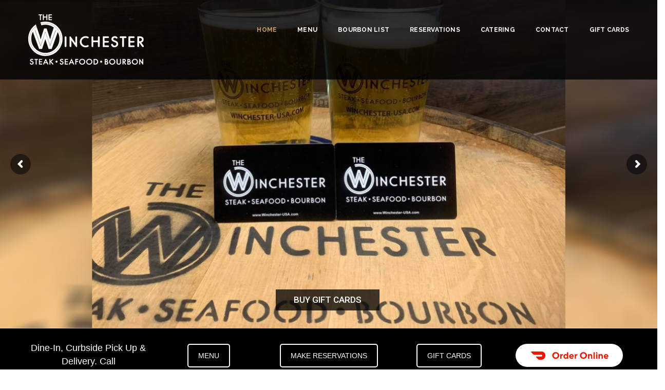

--- FILE ---
content_type: text/html; charset=UTF-8
request_url: https://winchester-usa.com/
body_size: 33452
content:

<!DOCTYPE html>
<html lang="en-US" class="no-js no-svg">
<head><meta charset="UTF-8"><script>if(navigator.userAgent.match(/MSIE|Internet Explorer/i)||navigator.userAgent.match(/Trident\/7\..*?rv:11/i)){var href=document.location.href;if(!href.match(/[?&]nowprocket/)){if(href.indexOf("?")==-1){if(href.indexOf("#")==-1){document.location.href=href+"?nowprocket=1"}else{document.location.href=href.replace("#","?nowprocket=1#")}}else{if(href.indexOf("#")==-1){document.location.href=href+"&nowprocket=1"}else{document.location.href=href.replace("#","&nowprocket=1#")}}}}</script><script>(()=>{class RocketLazyLoadScripts{constructor(){this.v="2.0.4",this.userEvents=["keydown","keyup","mousedown","mouseup","mousemove","mouseover","mouseout","touchmove","touchstart","touchend","touchcancel","wheel","click","dblclick","input"],this.attributeEvents=["onblur","onclick","oncontextmenu","ondblclick","onfocus","onmousedown","onmouseenter","onmouseleave","onmousemove","onmouseout","onmouseover","onmouseup","onmousewheel","onscroll","onsubmit"]}async t(){this.i(),this.o(),/iP(ad|hone)/.test(navigator.userAgent)&&this.h(),this.u(),this.l(this),this.m(),this.k(this),this.p(this),this._(),await Promise.all([this.R(),this.L()]),this.lastBreath=Date.now(),this.S(this),this.P(),this.D(),this.O(),this.M(),await this.C(this.delayedScripts.normal),await this.C(this.delayedScripts.defer),await this.C(this.delayedScripts.async),await this.T(),await this.F(),await this.j(),await this.A(),window.dispatchEvent(new Event("rocket-allScriptsLoaded")),this.everythingLoaded=!0,this.lastTouchEnd&&await new Promise(t=>setTimeout(t,500-Date.now()+this.lastTouchEnd)),this.I(),this.H(),this.U(),this.W()}i(){this.CSPIssue=sessionStorage.getItem("rocketCSPIssue"),document.addEventListener("securitypolicyviolation",t=>{this.CSPIssue||"script-src-elem"!==t.violatedDirective||"data"!==t.blockedURI||(this.CSPIssue=!0,sessionStorage.setItem("rocketCSPIssue",!0))},{isRocket:!0})}o(){window.addEventListener("pageshow",t=>{this.persisted=t.persisted,this.realWindowLoadedFired=!0},{isRocket:!0}),window.addEventListener("pagehide",()=>{this.onFirstUserAction=null},{isRocket:!0})}h(){let t;function e(e){t=e}window.addEventListener("touchstart",e,{isRocket:!0}),window.addEventListener("touchend",function i(o){o.changedTouches[0]&&t.changedTouches[0]&&Math.abs(o.changedTouches[0].pageX-t.changedTouches[0].pageX)<10&&Math.abs(o.changedTouches[0].pageY-t.changedTouches[0].pageY)<10&&o.timeStamp-t.timeStamp<200&&(window.removeEventListener("touchstart",e,{isRocket:!0}),window.removeEventListener("touchend",i,{isRocket:!0}),"INPUT"===o.target.tagName&&"text"===o.target.type||(o.target.dispatchEvent(new TouchEvent("touchend",{target:o.target,bubbles:!0})),o.target.dispatchEvent(new MouseEvent("mouseover",{target:o.target,bubbles:!0})),o.target.dispatchEvent(new PointerEvent("click",{target:o.target,bubbles:!0,cancelable:!0,detail:1,clientX:o.changedTouches[0].clientX,clientY:o.changedTouches[0].clientY})),event.preventDefault()))},{isRocket:!0})}q(t){this.userActionTriggered||("mousemove"!==t.type||this.firstMousemoveIgnored?"keyup"===t.type||"mouseover"===t.type||"mouseout"===t.type||(this.userActionTriggered=!0,this.onFirstUserAction&&this.onFirstUserAction()):this.firstMousemoveIgnored=!0),"click"===t.type&&t.preventDefault(),t.stopPropagation(),t.stopImmediatePropagation(),"touchstart"===this.lastEvent&&"touchend"===t.type&&(this.lastTouchEnd=Date.now()),"click"===t.type&&(this.lastTouchEnd=0),this.lastEvent=t.type,t.composedPath&&t.composedPath()[0].getRootNode()instanceof ShadowRoot&&(t.rocketTarget=t.composedPath()[0]),this.savedUserEvents.push(t)}u(){this.savedUserEvents=[],this.userEventHandler=this.q.bind(this),this.userEvents.forEach(t=>window.addEventListener(t,this.userEventHandler,{passive:!1,isRocket:!0})),document.addEventListener("visibilitychange",this.userEventHandler,{isRocket:!0})}U(){this.userEvents.forEach(t=>window.removeEventListener(t,this.userEventHandler,{passive:!1,isRocket:!0})),document.removeEventListener("visibilitychange",this.userEventHandler,{isRocket:!0}),this.savedUserEvents.forEach(t=>{(t.rocketTarget||t.target).dispatchEvent(new window[t.constructor.name](t.type,t))})}m(){const t="return false",e=Array.from(this.attributeEvents,t=>"data-rocket-"+t),i="["+this.attributeEvents.join("],[")+"]",o="[data-rocket-"+this.attributeEvents.join("],[data-rocket-")+"]",s=(e,i,o)=>{o&&o!==t&&(e.setAttribute("data-rocket-"+i,o),e["rocket"+i]=new Function("event",o),e.setAttribute(i,t))};new MutationObserver(t=>{for(const n of t)"attributes"===n.type&&(n.attributeName.startsWith("data-rocket-")||this.everythingLoaded?n.attributeName.startsWith("data-rocket-")&&this.everythingLoaded&&this.N(n.target,n.attributeName.substring(12)):s(n.target,n.attributeName,n.target.getAttribute(n.attributeName))),"childList"===n.type&&n.addedNodes.forEach(t=>{if(t.nodeType===Node.ELEMENT_NODE)if(this.everythingLoaded)for(const i of[t,...t.querySelectorAll(o)])for(const t of i.getAttributeNames())e.includes(t)&&this.N(i,t.substring(12));else for(const e of[t,...t.querySelectorAll(i)])for(const t of e.getAttributeNames())this.attributeEvents.includes(t)&&s(e,t,e.getAttribute(t))})}).observe(document,{subtree:!0,childList:!0,attributeFilter:[...this.attributeEvents,...e]})}I(){this.attributeEvents.forEach(t=>{document.querySelectorAll("[data-rocket-"+t+"]").forEach(e=>{this.N(e,t)})})}N(t,e){const i=t.getAttribute("data-rocket-"+e);i&&(t.setAttribute(e,i),t.removeAttribute("data-rocket-"+e))}k(t){Object.defineProperty(HTMLElement.prototype,"onclick",{get(){return this.rocketonclick||null},set(e){this.rocketonclick=e,this.setAttribute(t.everythingLoaded?"onclick":"data-rocket-onclick","this.rocketonclick(event)")}})}S(t){function e(e,i){let o=e[i];e[i]=null,Object.defineProperty(e,i,{get:()=>o,set(s){t.everythingLoaded?o=s:e["rocket"+i]=o=s}})}e(document,"onreadystatechange"),e(window,"onload"),e(window,"onpageshow");try{Object.defineProperty(document,"readyState",{get:()=>t.rocketReadyState,set(e){t.rocketReadyState=e},configurable:!0}),document.readyState="loading"}catch(t){console.log("WPRocket DJE readyState conflict, bypassing")}}l(t){this.originalAddEventListener=EventTarget.prototype.addEventListener,this.originalRemoveEventListener=EventTarget.prototype.removeEventListener,this.savedEventListeners=[],EventTarget.prototype.addEventListener=function(e,i,o){o&&o.isRocket||!t.B(e,this)&&!t.userEvents.includes(e)||t.B(e,this)&&!t.userActionTriggered||e.startsWith("rocket-")||t.everythingLoaded?t.originalAddEventListener.call(this,e,i,o):(t.savedEventListeners.push({target:this,remove:!1,type:e,func:i,options:o}),"mouseenter"!==e&&"mouseleave"!==e||t.originalAddEventListener.call(this,e,t.savedUserEvents.push,o))},EventTarget.prototype.removeEventListener=function(e,i,o){o&&o.isRocket||!t.B(e,this)&&!t.userEvents.includes(e)||t.B(e,this)&&!t.userActionTriggered||e.startsWith("rocket-")||t.everythingLoaded?t.originalRemoveEventListener.call(this,e,i,o):t.savedEventListeners.push({target:this,remove:!0,type:e,func:i,options:o})}}J(t,e){this.savedEventListeners=this.savedEventListeners.filter(i=>{let o=i.type,s=i.target||window;return e!==o||t!==s||(this.B(o,s)&&(i.type="rocket-"+o),this.$(i),!1)})}H(){EventTarget.prototype.addEventListener=this.originalAddEventListener,EventTarget.prototype.removeEventListener=this.originalRemoveEventListener,this.savedEventListeners.forEach(t=>this.$(t))}$(t){t.remove?this.originalRemoveEventListener.call(t.target,t.type,t.func,t.options):this.originalAddEventListener.call(t.target,t.type,t.func,t.options)}p(t){let e;function i(e){return t.everythingLoaded?e:e.split(" ").map(t=>"load"===t||t.startsWith("load.")?"rocket-jquery-load":t).join(" ")}function o(o){function s(e){const s=o.fn[e];o.fn[e]=o.fn.init.prototype[e]=function(){return this[0]===window&&t.userActionTriggered&&("string"==typeof arguments[0]||arguments[0]instanceof String?arguments[0]=i(arguments[0]):"object"==typeof arguments[0]&&Object.keys(arguments[0]).forEach(t=>{const e=arguments[0][t];delete arguments[0][t],arguments[0][i(t)]=e})),s.apply(this,arguments),this}}if(o&&o.fn&&!t.allJQueries.includes(o)){const e={DOMContentLoaded:[],"rocket-DOMContentLoaded":[]};for(const t in e)document.addEventListener(t,()=>{e[t].forEach(t=>t())},{isRocket:!0});o.fn.ready=o.fn.init.prototype.ready=function(i){function s(){parseInt(o.fn.jquery)>2?setTimeout(()=>i.bind(document)(o)):i.bind(document)(o)}return"function"==typeof i&&(t.realDomReadyFired?!t.userActionTriggered||t.fauxDomReadyFired?s():e["rocket-DOMContentLoaded"].push(s):e.DOMContentLoaded.push(s)),o([])},s("on"),s("one"),s("off"),t.allJQueries.push(o)}e=o}t.allJQueries=[],o(window.jQuery),Object.defineProperty(window,"jQuery",{get:()=>e,set(t){o(t)}})}P(){const t=new Map;document.write=document.writeln=function(e){const i=document.currentScript,o=document.createRange(),s=i.parentElement;let n=t.get(i);void 0===n&&(n=i.nextSibling,t.set(i,n));const c=document.createDocumentFragment();o.setStart(c,0),c.appendChild(o.createContextualFragment(e)),s.insertBefore(c,n)}}async R(){return new Promise(t=>{this.userActionTriggered?t():this.onFirstUserAction=t})}async L(){return new Promise(t=>{document.addEventListener("DOMContentLoaded",()=>{this.realDomReadyFired=!0,t()},{isRocket:!0})})}async j(){return this.realWindowLoadedFired?Promise.resolve():new Promise(t=>{window.addEventListener("load",t,{isRocket:!0})})}M(){this.pendingScripts=[];this.scriptsMutationObserver=new MutationObserver(t=>{for(const e of t)e.addedNodes.forEach(t=>{"SCRIPT"!==t.tagName||t.noModule||t.isWPRocket||this.pendingScripts.push({script:t,promise:new Promise(e=>{const i=()=>{const i=this.pendingScripts.findIndex(e=>e.script===t);i>=0&&this.pendingScripts.splice(i,1),e()};t.addEventListener("load",i,{isRocket:!0}),t.addEventListener("error",i,{isRocket:!0}),setTimeout(i,1e3)})})})}),this.scriptsMutationObserver.observe(document,{childList:!0,subtree:!0})}async F(){await this.X(),this.pendingScripts.length?(await this.pendingScripts[0].promise,await this.F()):this.scriptsMutationObserver.disconnect()}D(){this.delayedScripts={normal:[],async:[],defer:[]},document.querySelectorAll("script[type$=rocketlazyloadscript]").forEach(t=>{t.hasAttribute("data-rocket-src")?t.hasAttribute("async")&&!1!==t.async?this.delayedScripts.async.push(t):t.hasAttribute("defer")&&!1!==t.defer||"module"===t.getAttribute("data-rocket-type")?this.delayedScripts.defer.push(t):this.delayedScripts.normal.push(t):this.delayedScripts.normal.push(t)})}async _(){await this.L();let t=[];document.querySelectorAll("script[type$=rocketlazyloadscript][data-rocket-src]").forEach(e=>{let i=e.getAttribute("data-rocket-src");if(i&&!i.startsWith("data:")){i.startsWith("//")&&(i=location.protocol+i);try{const o=new URL(i).origin;o!==location.origin&&t.push({src:o,crossOrigin:e.crossOrigin||"module"===e.getAttribute("data-rocket-type")})}catch(t){}}}),t=[...new Map(t.map(t=>[JSON.stringify(t),t])).values()],this.Y(t,"preconnect")}async G(t){if(await this.K(),!0!==t.noModule||!("noModule"in HTMLScriptElement.prototype))return new Promise(e=>{let i;function o(){(i||t).setAttribute("data-rocket-status","executed"),e()}try{if(navigator.userAgent.includes("Firefox/")||""===navigator.vendor||this.CSPIssue)i=document.createElement("script"),[...t.attributes].forEach(t=>{let e=t.nodeName;"type"!==e&&("data-rocket-type"===e&&(e="type"),"data-rocket-src"===e&&(e="src"),i.setAttribute(e,t.nodeValue))}),t.text&&(i.text=t.text),t.nonce&&(i.nonce=t.nonce),i.hasAttribute("src")?(i.addEventListener("load",o,{isRocket:!0}),i.addEventListener("error",()=>{i.setAttribute("data-rocket-status","failed-network"),e()},{isRocket:!0}),setTimeout(()=>{i.isConnected||e()},1)):(i.text=t.text,o()),i.isWPRocket=!0,t.parentNode.replaceChild(i,t);else{const i=t.getAttribute("data-rocket-type"),s=t.getAttribute("data-rocket-src");i?(t.type=i,t.removeAttribute("data-rocket-type")):t.removeAttribute("type"),t.addEventListener("load",o,{isRocket:!0}),t.addEventListener("error",i=>{this.CSPIssue&&i.target.src.startsWith("data:")?(console.log("WPRocket: CSP fallback activated"),t.removeAttribute("src"),this.G(t).then(e)):(t.setAttribute("data-rocket-status","failed-network"),e())},{isRocket:!0}),s?(t.fetchPriority="high",t.removeAttribute("data-rocket-src"),t.src=s):t.src="data:text/javascript;base64,"+window.btoa(unescape(encodeURIComponent(t.text)))}}catch(i){t.setAttribute("data-rocket-status","failed-transform"),e()}});t.setAttribute("data-rocket-status","skipped")}async C(t){const e=t.shift();return e?(e.isConnected&&await this.G(e),this.C(t)):Promise.resolve()}O(){this.Y([...this.delayedScripts.normal,...this.delayedScripts.defer,...this.delayedScripts.async],"preload")}Y(t,e){this.trash=this.trash||[];let i=!0;var o=document.createDocumentFragment();t.forEach(t=>{const s=t.getAttribute&&t.getAttribute("data-rocket-src")||t.src;if(s&&!s.startsWith("data:")){const n=document.createElement("link");n.href=s,n.rel=e,"preconnect"!==e&&(n.as="script",n.fetchPriority=i?"high":"low"),t.getAttribute&&"module"===t.getAttribute("data-rocket-type")&&(n.crossOrigin=!0),t.crossOrigin&&(n.crossOrigin=t.crossOrigin),t.integrity&&(n.integrity=t.integrity),t.nonce&&(n.nonce=t.nonce),o.appendChild(n),this.trash.push(n),i=!1}}),document.head.appendChild(o)}W(){this.trash.forEach(t=>t.remove())}async T(){try{document.readyState="interactive"}catch(t){}this.fauxDomReadyFired=!0;try{await this.K(),this.J(document,"readystatechange"),document.dispatchEvent(new Event("rocket-readystatechange")),await this.K(),document.rocketonreadystatechange&&document.rocketonreadystatechange(),await this.K(),this.J(document,"DOMContentLoaded"),document.dispatchEvent(new Event("rocket-DOMContentLoaded")),await this.K(),this.J(window,"DOMContentLoaded"),window.dispatchEvent(new Event("rocket-DOMContentLoaded"))}catch(t){console.error(t)}}async A(){try{document.readyState="complete"}catch(t){}try{await this.K(),this.J(document,"readystatechange"),document.dispatchEvent(new Event("rocket-readystatechange")),await this.K(),document.rocketonreadystatechange&&document.rocketonreadystatechange(),await this.K(),this.J(window,"load"),window.dispatchEvent(new Event("rocket-load")),await this.K(),window.rocketonload&&window.rocketonload(),await this.K(),this.allJQueries.forEach(t=>t(window).trigger("rocket-jquery-load")),await this.K(),this.J(window,"pageshow");const t=new Event("rocket-pageshow");t.persisted=this.persisted,window.dispatchEvent(t),await this.K(),window.rocketonpageshow&&window.rocketonpageshow({persisted:this.persisted})}catch(t){console.error(t)}}async K(){Date.now()-this.lastBreath>45&&(await this.X(),this.lastBreath=Date.now())}async X(){return document.hidden?new Promise(t=>setTimeout(t)):new Promise(t=>requestAnimationFrame(t))}B(t,e){return e===document&&"readystatechange"===t||(e===document&&"DOMContentLoaded"===t||(e===window&&"DOMContentLoaded"===t||(e===window&&"load"===t||e===window&&"pageshow"===t)))}static run(){(new RocketLazyLoadScripts).t()}}RocketLazyLoadScripts.run()})();</script>

<meta name="viewport" content="width=device-width, initial-scale=1">
<link rel="profile" href="http://gmpg.org/xfn/11">

<title>The Winchester &#8211; STEAK | SEAFOOD | BOURBON</title>
<link data-rocket-prefetch href="https://fonts.googleapis.com" rel="dns-prefetch">
<link data-rocket-preload as="style" href="https://fonts.googleapis.com/css?family=Raleway%3A100%2C100i%2C200%2C200i%2C300%2C300i%2C400%2C400i%2C500%2C500i%2C600%2C600i%2C700%2C700i%2C800%2C800i%2C900%2C900i%7CGreat%20Vibes%7CLato%3A100%2C100i%2C300%2C300i%2C400%2C400i%2C700%2C700i%2C900%2C900i%7CGreat%20Vibes%3Aregular%7CRoboto%3A500%2C400%2C700&#038;subset=latin%2Clatin-ext&#038;display=swap" rel="preload">
<link href="https://fonts.googleapis.com/css?family=Raleway%3A100%2C100i%2C200%2C200i%2C300%2C300i%2C400%2C400i%2C500%2C500i%2C600%2C600i%2C700%2C700i%2C800%2C800i%2C900%2C900i%7CGreat%20Vibes%7CLato%3A100%2C100i%2C300%2C300i%2C400%2C400i%2C700%2C700i%2C900%2C900i%7CGreat%20Vibes%3Aregular%7CRoboto%3A500%2C400%2C700&#038;subset=latin%2Clatin-ext&#038;display=swap" media="print" onload="this.media=&#039;all&#039;" rel="stylesheet">
<noscript data-wpr-hosted-gf-parameters=""><link rel="stylesheet" href="https://fonts.googleapis.com/css?family=Raleway%3A100%2C100i%2C200%2C200i%2C300%2C300i%2C400%2C400i%2C500%2C500i%2C600%2C600i%2C700%2C700i%2C800%2C800i%2C900%2C900i%7CGreat%20Vibes%7CLato%3A100%2C100i%2C300%2C300i%2C400%2C400i%2C700%2C700i%2C900%2C900i%7CGreat%20Vibes%3Aregular%7CRoboto%3A500%2C400%2C700&#038;subset=latin%2Clatin-ext&#038;display=swap"></noscript>
<meta name='robots' content='max-image-preview:large' />
<link rel='dns-prefetch' href='//maps.googleapis.com' />
<link rel='dns-prefetch' href='//fonts.googleapis.com' />
<link href='https://fonts.gstatic.com' crossorigin rel='preconnect' />
<link rel="alternate" type="application/rss+xml" title="The Winchester &raquo; Feed" href="https://winchester-usa.com/feed/" />
<link rel="alternate" type="application/rss+xml" title="The Winchester &raquo; Comments Feed" href="https://winchester-usa.com/comments/feed/" />
<link rel="alternate" title="oEmbed (JSON)" type="application/json+oembed" href="https://winchester-usa.com/wp-json/oembed/1.0/embed?url=https%3A%2F%2Fwinchester-usa.com%2F" />
<link rel="alternate" title="oEmbed (XML)" type="text/xml+oembed" href="https://winchester-usa.com/wp-json/oembed/1.0/embed?url=https%3A%2F%2Fwinchester-usa.com%2F&#038;format=xml" />
<style type="text/css" media="all">
.wpautoterms-footer{background-color:#ffffff;text-align:center;}
.wpautoterms-footer a{color:#000000;font-family:Arial, sans-serif;font-size:14px;}
.wpautoterms-footer .separator{color:#cccccc;font-family:Arial, sans-serif;font-size:14px;}</style>
<style id='wp-img-auto-sizes-contain-inline-css' type='text/css'>
img:is([sizes=auto i],[sizes^="auto," i]){contain-intrinsic-size:3000px 1500px}
/*# sourceURL=wp-img-auto-sizes-contain-inline-css */
</style>
<style id='wp-emoji-styles-inline-css' type='text/css'>

	img.wp-smiley, img.emoji {
		display: inline !important;
		border: none !important;
		box-shadow: none !important;
		height: 1em !important;
		width: 1em !important;
		margin: 0 0.07em !important;
		vertical-align: -0.1em !important;
		background: none !important;
		padding: 0 !important;
	}
/*# sourceURL=wp-emoji-styles-inline-css */
</style>
<style id='wp-block-library-inline-css' type='text/css'>
:root{--wp-block-synced-color:#7a00df;--wp-block-synced-color--rgb:122,0,223;--wp-bound-block-color:var(--wp-block-synced-color);--wp-editor-canvas-background:#ddd;--wp-admin-theme-color:#007cba;--wp-admin-theme-color--rgb:0,124,186;--wp-admin-theme-color-darker-10:#006ba1;--wp-admin-theme-color-darker-10--rgb:0,107,160.5;--wp-admin-theme-color-darker-20:#005a87;--wp-admin-theme-color-darker-20--rgb:0,90,135;--wp-admin-border-width-focus:2px}@media (min-resolution:192dpi){:root{--wp-admin-border-width-focus:1.5px}}.wp-element-button{cursor:pointer}:root .has-very-light-gray-background-color{background-color:#eee}:root .has-very-dark-gray-background-color{background-color:#313131}:root .has-very-light-gray-color{color:#eee}:root .has-very-dark-gray-color{color:#313131}:root .has-vivid-green-cyan-to-vivid-cyan-blue-gradient-background{background:linear-gradient(135deg,#00d084,#0693e3)}:root .has-purple-crush-gradient-background{background:linear-gradient(135deg,#34e2e4,#4721fb 50%,#ab1dfe)}:root .has-hazy-dawn-gradient-background{background:linear-gradient(135deg,#faaca8,#dad0ec)}:root .has-subdued-olive-gradient-background{background:linear-gradient(135deg,#fafae1,#67a671)}:root .has-atomic-cream-gradient-background{background:linear-gradient(135deg,#fdd79a,#004a59)}:root .has-nightshade-gradient-background{background:linear-gradient(135deg,#330968,#31cdcf)}:root .has-midnight-gradient-background{background:linear-gradient(135deg,#020381,#2874fc)}:root{--wp--preset--font-size--normal:16px;--wp--preset--font-size--huge:42px}.has-regular-font-size{font-size:1em}.has-larger-font-size{font-size:2.625em}.has-normal-font-size{font-size:var(--wp--preset--font-size--normal)}.has-huge-font-size{font-size:var(--wp--preset--font-size--huge)}.has-text-align-center{text-align:center}.has-text-align-left{text-align:left}.has-text-align-right{text-align:right}.has-fit-text{white-space:nowrap!important}#end-resizable-editor-section{display:none}.aligncenter{clear:both}.items-justified-left{justify-content:flex-start}.items-justified-center{justify-content:center}.items-justified-right{justify-content:flex-end}.items-justified-space-between{justify-content:space-between}.screen-reader-text{border:0;clip-path:inset(50%);height:1px;margin:-1px;overflow:hidden;padding:0;position:absolute;width:1px;word-wrap:normal!important}.screen-reader-text:focus{background-color:#ddd;clip-path:none;color:#444;display:block;font-size:1em;height:auto;left:5px;line-height:normal;padding:15px 23px 14px;text-decoration:none;top:5px;width:auto;z-index:100000}html :where(.has-border-color){border-style:solid}html :where([style*=border-top-color]){border-top-style:solid}html :where([style*=border-right-color]){border-right-style:solid}html :where([style*=border-bottom-color]){border-bottom-style:solid}html :where([style*=border-left-color]){border-left-style:solid}html :where([style*=border-width]){border-style:solid}html :where([style*=border-top-width]){border-top-style:solid}html :where([style*=border-right-width]){border-right-style:solid}html :where([style*=border-bottom-width]){border-bottom-style:solid}html :where([style*=border-left-width]){border-left-style:solid}html :where(img[class*=wp-image-]){height:auto;max-width:100%}:where(figure){margin:0 0 1em}html :where(.is-position-sticky){--wp-admin--admin-bar--position-offset:var(--wp-admin--admin-bar--height,0px)}@media screen and (max-width:600px){html :where(.is-position-sticky){--wp-admin--admin-bar--position-offset:0px}}

/*# sourceURL=wp-block-library-inline-css */
</style><style id='global-styles-inline-css' type='text/css'>
:root{--wp--preset--aspect-ratio--square: 1;--wp--preset--aspect-ratio--4-3: 4/3;--wp--preset--aspect-ratio--3-4: 3/4;--wp--preset--aspect-ratio--3-2: 3/2;--wp--preset--aspect-ratio--2-3: 2/3;--wp--preset--aspect-ratio--16-9: 16/9;--wp--preset--aspect-ratio--9-16: 9/16;--wp--preset--color--black: #000000;--wp--preset--color--cyan-bluish-gray: #abb8c3;--wp--preset--color--white: #ffffff;--wp--preset--color--pale-pink: #f78da7;--wp--preset--color--vivid-red: #cf2e2e;--wp--preset--color--luminous-vivid-orange: #ff6900;--wp--preset--color--luminous-vivid-amber: #fcb900;--wp--preset--color--light-green-cyan: #7bdcb5;--wp--preset--color--vivid-green-cyan: #00d084;--wp--preset--color--pale-cyan-blue: #8ed1fc;--wp--preset--color--vivid-cyan-blue: #0693e3;--wp--preset--color--vivid-purple: #9b51e0;--wp--preset--gradient--vivid-cyan-blue-to-vivid-purple: linear-gradient(135deg,rgb(6,147,227) 0%,rgb(155,81,224) 100%);--wp--preset--gradient--light-green-cyan-to-vivid-green-cyan: linear-gradient(135deg,rgb(122,220,180) 0%,rgb(0,208,130) 100%);--wp--preset--gradient--luminous-vivid-amber-to-luminous-vivid-orange: linear-gradient(135deg,rgb(252,185,0) 0%,rgb(255,105,0) 100%);--wp--preset--gradient--luminous-vivid-orange-to-vivid-red: linear-gradient(135deg,rgb(255,105,0) 0%,rgb(207,46,46) 100%);--wp--preset--gradient--very-light-gray-to-cyan-bluish-gray: linear-gradient(135deg,rgb(238,238,238) 0%,rgb(169,184,195) 100%);--wp--preset--gradient--cool-to-warm-spectrum: linear-gradient(135deg,rgb(74,234,220) 0%,rgb(151,120,209) 20%,rgb(207,42,186) 40%,rgb(238,44,130) 60%,rgb(251,105,98) 80%,rgb(254,248,76) 100%);--wp--preset--gradient--blush-light-purple: linear-gradient(135deg,rgb(255,206,236) 0%,rgb(152,150,240) 100%);--wp--preset--gradient--blush-bordeaux: linear-gradient(135deg,rgb(254,205,165) 0%,rgb(254,45,45) 50%,rgb(107,0,62) 100%);--wp--preset--gradient--luminous-dusk: linear-gradient(135deg,rgb(255,203,112) 0%,rgb(199,81,192) 50%,rgb(65,88,208) 100%);--wp--preset--gradient--pale-ocean: linear-gradient(135deg,rgb(255,245,203) 0%,rgb(182,227,212) 50%,rgb(51,167,181) 100%);--wp--preset--gradient--electric-grass: linear-gradient(135deg,rgb(202,248,128) 0%,rgb(113,206,126) 100%);--wp--preset--gradient--midnight: linear-gradient(135deg,rgb(2,3,129) 0%,rgb(40,116,252) 100%);--wp--preset--font-size--small: 13px;--wp--preset--font-size--medium: 20px;--wp--preset--font-size--large: 36px;--wp--preset--font-size--x-large: 42px;--wp--preset--spacing--20: 0.44rem;--wp--preset--spacing--30: 0.67rem;--wp--preset--spacing--40: 1rem;--wp--preset--spacing--50: 1.5rem;--wp--preset--spacing--60: 2.25rem;--wp--preset--spacing--70: 3.38rem;--wp--preset--spacing--80: 5.06rem;--wp--preset--shadow--natural: 6px 6px 9px rgba(0, 0, 0, 0.2);--wp--preset--shadow--deep: 12px 12px 50px rgba(0, 0, 0, 0.4);--wp--preset--shadow--sharp: 6px 6px 0px rgba(0, 0, 0, 0.2);--wp--preset--shadow--outlined: 6px 6px 0px -3px rgb(255, 255, 255), 6px 6px rgb(0, 0, 0);--wp--preset--shadow--crisp: 6px 6px 0px rgb(0, 0, 0);}:where(.is-layout-flex){gap: 0.5em;}:where(.is-layout-grid){gap: 0.5em;}body .is-layout-flex{display: flex;}.is-layout-flex{flex-wrap: wrap;align-items: center;}.is-layout-flex > :is(*, div){margin: 0;}body .is-layout-grid{display: grid;}.is-layout-grid > :is(*, div){margin: 0;}:where(.wp-block-columns.is-layout-flex){gap: 2em;}:where(.wp-block-columns.is-layout-grid){gap: 2em;}:where(.wp-block-post-template.is-layout-flex){gap: 1.25em;}:where(.wp-block-post-template.is-layout-grid){gap: 1.25em;}.has-black-color{color: var(--wp--preset--color--black) !important;}.has-cyan-bluish-gray-color{color: var(--wp--preset--color--cyan-bluish-gray) !important;}.has-white-color{color: var(--wp--preset--color--white) !important;}.has-pale-pink-color{color: var(--wp--preset--color--pale-pink) !important;}.has-vivid-red-color{color: var(--wp--preset--color--vivid-red) !important;}.has-luminous-vivid-orange-color{color: var(--wp--preset--color--luminous-vivid-orange) !important;}.has-luminous-vivid-amber-color{color: var(--wp--preset--color--luminous-vivid-amber) !important;}.has-light-green-cyan-color{color: var(--wp--preset--color--light-green-cyan) !important;}.has-vivid-green-cyan-color{color: var(--wp--preset--color--vivid-green-cyan) !important;}.has-pale-cyan-blue-color{color: var(--wp--preset--color--pale-cyan-blue) !important;}.has-vivid-cyan-blue-color{color: var(--wp--preset--color--vivid-cyan-blue) !important;}.has-vivid-purple-color{color: var(--wp--preset--color--vivid-purple) !important;}.has-black-background-color{background-color: var(--wp--preset--color--black) !important;}.has-cyan-bluish-gray-background-color{background-color: var(--wp--preset--color--cyan-bluish-gray) !important;}.has-white-background-color{background-color: var(--wp--preset--color--white) !important;}.has-pale-pink-background-color{background-color: var(--wp--preset--color--pale-pink) !important;}.has-vivid-red-background-color{background-color: var(--wp--preset--color--vivid-red) !important;}.has-luminous-vivid-orange-background-color{background-color: var(--wp--preset--color--luminous-vivid-orange) !important;}.has-luminous-vivid-amber-background-color{background-color: var(--wp--preset--color--luminous-vivid-amber) !important;}.has-light-green-cyan-background-color{background-color: var(--wp--preset--color--light-green-cyan) !important;}.has-vivid-green-cyan-background-color{background-color: var(--wp--preset--color--vivid-green-cyan) !important;}.has-pale-cyan-blue-background-color{background-color: var(--wp--preset--color--pale-cyan-blue) !important;}.has-vivid-cyan-blue-background-color{background-color: var(--wp--preset--color--vivid-cyan-blue) !important;}.has-vivid-purple-background-color{background-color: var(--wp--preset--color--vivid-purple) !important;}.has-black-border-color{border-color: var(--wp--preset--color--black) !important;}.has-cyan-bluish-gray-border-color{border-color: var(--wp--preset--color--cyan-bluish-gray) !important;}.has-white-border-color{border-color: var(--wp--preset--color--white) !important;}.has-pale-pink-border-color{border-color: var(--wp--preset--color--pale-pink) !important;}.has-vivid-red-border-color{border-color: var(--wp--preset--color--vivid-red) !important;}.has-luminous-vivid-orange-border-color{border-color: var(--wp--preset--color--luminous-vivid-orange) !important;}.has-luminous-vivid-amber-border-color{border-color: var(--wp--preset--color--luminous-vivid-amber) !important;}.has-light-green-cyan-border-color{border-color: var(--wp--preset--color--light-green-cyan) !important;}.has-vivid-green-cyan-border-color{border-color: var(--wp--preset--color--vivid-green-cyan) !important;}.has-pale-cyan-blue-border-color{border-color: var(--wp--preset--color--pale-cyan-blue) !important;}.has-vivid-cyan-blue-border-color{border-color: var(--wp--preset--color--vivid-cyan-blue) !important;}.has-vivid-purple-border-color{border-color: var(--wp--preset--color--vivid-purple) !important;}.has-vivid-cyan-blue-to-vivid-purple-gradient-background{background: var(--wp--preset--gradient--vivid-cyan-blue-to-vivid-purple) !important;}.has-light-green-cyan-to-vivid-green-cyan-gradient-background{background: var(--wp--preset--gradient--light-green-cyan-to-vivid-green-cyan) !important;}.has-luminous-vivid-amber-to-luminous-vivid-orange-gradient-background{background: var(--wp--preset--gradient--luminous-vivid-amber-to-luminous-vivid-orange) !important;}.has-luminous-vivid-orange-to-vivid-red-gradient-background{background: var(--wp--preset--gradient--luminous-vivid-orange-to-vivid-red) !important;}.has-very-light-gray-to-cyan-bluish-gray-gradient-background{background: var(--wp--preset--gradient--very-light-gray-to-cyan-bluish-gray) !important;}.has-cool-to-warm-spectrum-gradient-background{background: var(--wp--preset--gradient--cool-to-warm-spectrum) !important;}.has-blush-light-purple-gradient-background{background: var(--wp--preset--gradient--blush-light-purple) !important;}.has-blush-bordeaux-gradient-background{background: var(--wp--preset--gradient--blush-bordeaux) !important;}.has-luminous-dusk-gradient-background{background: var(--wp--preset--gradient--luminous-dusk) !important;}.has-pale-ocean-gradient-background{background: var(--wp--preset--gradient--pale-ocean) !important;}.has-electric-grass-gradient-background{background: var(--wp--preset--gradient--electric-grass) !important;}.has-midnight-gradient-background{background: var(--wp--preset--gradient--midnight) !important;}.has-small-font-size{font-size: var(--wp--preset--font-size--small) !important;}.has-medium-font-size{font-size: var(--wp--preset--font-size--medium) !important;}.has-large-font-size{font-size: var(--wp--preset--font-size--large) !important;}.has-x-large-font-size{font-size: var(--wp--preset--font-size--x-large) !important;}
/*# sourceURL=global-styles-inline-css */
</style>

<style id='classic-theme-styles-inline-css' type='text/css'>
/*! This file is auto-generated */
.wp-block-button__link{color:#fff;background-color:#32373c;border-radius:9999px;box-shadow:none;text-decoration:none;padding:calc(.667em + 2px) calc(1.333em + 2px);font-size:1.125em}.wp-block-file__button{background:#32373c;color:#fff;text-decoration:none}
/*# sourceURL=/wp-includes/css/classic-themes.min.css */
</style>
<link rel='stylesheet' id='wp-components-css' href='https://winchester-usa.com/wp-includes/css/dist/components/style.min.css?ver=6.9' type='text/css' media='all' />
<link rel='stylesheet' id='wp-preferences-css' href='https://winchester-usa.com/wp-includes/css/dist/preferences/style.min.css?ver=6.9' type='text/css' media='all' />
<link rel='stylesheet' id='wp-block-editor-css' href='https://winchester-usa.com/wp-includes/css/dist/block-editor/style.min.css?ver=6.9' type='text/css' media='all' />
<link data-minify="1" rel='stylesheet' id='popup-maker-block-library-style-css' href='https://winchester-usa.com/wp-content/cache/min/1/wp-content/plugins/popup-maker/dist/packages/block-library-style.css?ver=1764460959' type='text/css' media='all' />
<link data-minify="1" rel='stylesheet' id='wpautoterms_css-css' href='https://winchester-usa.com/wp-content/cache/min/1/wp-content/plugins/auto-terms-of-service-and-privacy-policy/css/wpautoterms.css?ver=1764460959' type='text/css' media='all' />
<link data-minify="1" rel='stylesheet' id='maxrestaurant-toolkit-css' href='https://winchester-usa.com/wp-content/cache/min/1/wp-content/plugins/maxrestaurant-toolkit/lib/css/plugin.css?ver=1764460959' type='text/css' media='all' />

<link data-minify="1" rel='stylesheet' id='dashicons-css' href='https://winchester-usa.com/wp-content/cache/min/1/wp-includes/css/dashicons.min.css?ver=1764460959' type='text/css' media='all' />
<link data-minify="1" rel='stylesheet' id='maxrestaurant-lib-css' href='https://winchester-usa.com/wp-content/cache/background-css/1/winchester-usa.com/wp-content/cache/min/1/wp-content/themes/maxrestaurant/assets/css/lib.css?ver=1764460959&wpr_t=1768592577' type='text/css' media='all' />
<link data-minify="1" rel='stylesheet' id='maxrestaurant-plugins-css' href='https://winchester-usa.com/wp-content/cache/min/1/wp-content/themes/maxrestaurant/assets/css/plugins.css?ver=1764460959' type='text/css' media='all' />
<link data-minify="1" rel='stylesheet' id='maxrestaurant-elements-css' href='https://winchester-usa.com/wp-content/cache/background-css/1/winchester-usa.com/wp-content/cache/min/1/wp-content/themes/maxrestaurant/assets/css/elements.css?ver=1764460959&wpr_t=1768592577' type='text/css' media='all' />
<link data-minify="1" rel='stylesheet' id='maxrestaurant-wordpress-css' href='https://winchester-usa.com/wp-content/cache/min/1/wp-content/themes/maxrestaurant/assets/css/wordpress.css?ver=1764460959' type='text/css' media='all' />
<link data-minify="1" rel='stylesheet' id='maxrestaurant-woocommerce-css' href='https://winchester-usa.com/wp-content/cache/min/1/wp-content/themes/maxrestaurant/assets/css/woocommerce.css?ver=1764460959' type='text/css' media='all' />
<link data-minify="1" rel='stylesheet' id='maxrestaurant-stylesheet-css' href='https://winchester-usa.com/wp-content/cache/min/1/wp-content/themes/maxrestaurant/style.css?ver=1764460959' type='text/css' media='all' />
<style id='maxrestaurant-stylesheet-inline-css' type='text/css'>

			@media (min-width: 992px) {
				
			}
			@media (max-width: 991px) {
				
			}
			@media (max-width: 767px) {
				
			}			
		
/*# sourceURL=maxrestaurant-stylesheet-inline-css */
</style>
<link data-minify="1" rel='stylesheet' id='js_composer_front-css' href='https://winchester-usa.com/wp-content/cache/background-css/1/winchester-usa.com/wp-content/cache/min/1/wp-content/plugins/js_composer/assets/css/js_composer.min.css?ver=1764460960&wpr_t=1768592577' type='text/css' media='all' />
<link data-minify="1" rel='stylesheet' id='popup-maker-site-css' href='https://winchester-usa.com/wp-content/cache/min/1/wp-content/uploads/pum/pum-site-styles.css?ver=1764460960' type='text/css' media='all' />
<link rel='stylesheet' id='child-style-css' href='https://winchester-usa.com/wp-content/themes/maxrestaurant-child/style.css?ver=6.9' type='text/css' media='all' />
<style id='rocket-lazyload-inline-css' type='text/css'>
.rll-youtube-player{position:relative;padding-bottom:56.23%;height:0;overflow:hidden;max-width:100%;}.rll-youtube-player:focus-within{outline: 2px solid currentColor;outline-offset: 5px;}.rll-youtube-player iframe{position:absolute;top:0;left:0;width:100%;height:100%;z-index:100;background:0 0}.rll-youtube-player img{bottom:0;display:block;left:0;margin:auto;max-width:100%;width:100%;position:absolute;right:0;top:0;border:none;height:auto;-webkit-transition:.4s all;-moz-transition:.4s all;transition:.4s all}.rll-youtube-player img:hover{-webkit-filter:brightness(75%)}.rll-youtube-player .play{height:100%;width:100%;left:0;top:0;position:absolute;background:var(--wpr-bg-b8c9df09-b9b8-4a8f-8e1e-34f90f383dfd) no-repeat center;background-color: transparent !important;cursor:pointer;border:none;}
/*# sourceURL=rocket-lazyload-inline-css */
</style>
<script type="text/javascript" src="https://winchester-usa.com/wp-includes/js/jquery/jquery.min.js?ver=3.7.1" id="jquery-core-js"></script>
<script type="text/javascript" src="https://winchester-usa.com/wp-includes/js/jquery/jquery-migrate.min.js?ver=3.4.1" id="jquery-migrate-js"></script>
<script type="text/javascript" src="https://winchester-usa.com/wp-includes/js/dist/dom-ready.min.js?ver=f77871ff7694fffea381" id="wp-dom-ready-js" data-rocket-defer defer></script>
<script data-minify="1" type="text/javascript" src="https://winchester-usa.com/wp-content/cache/min/1/wp-content/plugins/auto-terms-of-service-and-privacy-policy/js/base.js?ver=1764460960" id="wpautoterms_base-js" data-rocket-defer defer></script>
<script data-minify="1" type="text/javascript" src="https://winchester-usa.com/wp-content/cache/min/1/wp-content/plugins/maxrestaurant-toolkit/lib/js/plugin.js?ver=1764460960" id="maxrestaurant-toolkit-js" data-rocket-defer defer></script>
<script type="rocketlazyloadscript"></script><link rel="https://api.w.org/" href="https://winchester-usa.com/wp-json/" /><link rel="alternate" title="JSON" type="application/json" href="https://winchester-usa.com/wp-json/wp/v2/pages/110" /><link rel="EditURI" type="application/rsd+xml" title="RSD" href="https://winchester-usa.com/xmlrpc.php?rsd" />
<meta name="generator" content="WordPress 6.9" />
<link rel="canonical" href="https://winchester-usa.com/" />
<link rel='shortlink' href='https://winchester-usa.com/' />
<meta name="generator" content="Redux 4.5.10" /><!-- start Simple Custom CSS and JS -->
<!-- Google Tag Manager -->
<noscript><iframe src="//www.googletagmanager.com/ns.html?id=GTM-T2ZQCQL"
height="0" width="0" style="display:none;visibility:hidden"></iframe></noscript>
<script type="rocketlazyloadscript">(function(w,d,s,l,i){w[l]=w[l]||[];w[l].push({'gtm.start':
new Date().getTime(),event:'gtm.js'});var f=d.getElementsByTagName(s)[0],
j=d.createElement(s),dl=l!='dataLayer'?'&l='+l:'';j.async=true;j.src=
'//www.googletagmanager.com/gtm.js?id='+i+dl;f.parentNode.insertBefore(j,f);
})(window,document,'script','dataLayer','GTM-T2ZQCQL');</script>
<!-- End Google Tag Manager -->

<!-- end Simple Custom CSS and JS -->
<!-- start Simple Custom CSS and JS -->
<script type="rocketlazyloadscript" data-rocket-type="text/javascript" id="zr-5cf80d7e727f630001616b5a">
  (function() {
    function asyncLoad(){
      var s = document.createElement("script");
      s.type = "text/javascript";
      s.async = true;
      s.src = "https://wifa.st/static/popover/widget_popover_e.min.js?id=4c769e9a-08fc-4d15-9624-5dac62e9c2c2&w=560&h=730&freq=3&delay=3000";
      var embedder = document.getElementById("zr-5cf80d7e727f630001616b5a");
      embedder.parentNode.insertBefore(s, embedder);
    }
    if (window.attachEvent) window.attachEvent("onload", asyncLoad);
    else window.addEventListener("load", asyncLoad, false);
  })();
</script><!-- end Simple Custom CSS and JS -->
<!-- Google Tag Manager ADDM -->
<script type="rocketlazyloadscript">(function(w,d,s,l,i){w[l]=w[l]||[];w[l].push({'gtm.start':
new Date().getTime(),event:'gtm.js'});var f=d.getElementsByTagName(s)[0],
j=d.createElement(s),dl=l!='dataLayer'?'&l='+l:'';j.async=true;j.src=
'https://www.googletagmanager.com/gtm.js?id='+i+dl;f.parentNode.insertBefore(j,f);
})(window,document,'script','dataLayer','GTM-PSV88Q7');</script>
<!-- End Google Tag Manager -->

<!-- Google Tag Manager -->
<script type="rocketlazyloadscript">(function(w,d,s,l,i){w[l]=w[l]||[];w[l].push({'gtm.start':
new Date().getTime(),event:'gtm.js'});var f=d.getElementsByTagName(s)[0],
j=d.createElement(s),dl=l!='dataLayer'?'&l='+l:'';j.async=true;j.src=
'https://www.googletagmanager.com/gtm.js?id='+i+dl;f.parentNode.insertBefore(j,f);
})(window,document,'script','dataLayer','GTM-M75TZ8G');</script>
<!-- End Google Tag Manager -->

<meta name="facebook-domain-verification" content="lhesg4ssqxzrmy3s6fix5ihdmdgfaa" />

<meta name="google-site-verification" content="jl7fIzvb8bcdaC7-vf9RBnxCM-e1HG00lBnClrCs9AE" /><style type="text/css">.recentcomments a{display:inline !important;padding:0 !important;margin:0 !important;}</style><meta name="generator" content="Powered by WPBakery Page Builder - drag and drop page builder for WordPress."/>
<!-- Google tag (gtag.js) -->
<script type="rocketlazyloadscript" async data-rocket-src="https://www.googletagmanager.com/gtag/js?id=G-24WBSMFTK9"></script>
<script type="rocketlazyloadscript">
  window.dataLayer = window.dataLayer || [];
  function gtag(){dataLayer.push(arguments);}
  gtag('js', new Date());

  gtag('config', 'G-24WBSMFTK9');
</script><meta name="generator" content="Powered by Slider Revolution 6.7.38 - responsive, Mobile-Friendly Slider Plugin for WordPress with comfortable drag and drop interface." />
<link rel="icon" href="https://winchester-usa.com/wp-content/uploads/2020/06/cropped-Favicon-32x32.jpg" sizes="32x32" />
<link rel="icon" href="https://winchester-usa.com/wp-content/uploads/2020/06/cropped-Favicon-192x192.jpg" sizes="192x192" />
<link rel="apple-touch-icon" href="https://winchester-usa.com/wp-content/uploads/2020/06/cropped-Favicon-180x180.jpg" />
<meta name="msapplication-TileImage" content="https://winchester-usa.com/wp-content/uploads/2020/06/cropped-Favicon-270x270.jpg" />
<script>function setREVStartSize(e){
			//window.requestAnimationFrame(function() {
				window.RSIW = window.RSIW===undefined ? window.innerWidth : window.RSIW;
				window.RSIH = window.RSIH===undefined ? window.innerHeight : window.RSIH;
				try {
					var pw = document.getElementById(e.c).parentNode.offsetWidth,
						newh;
					pw = pw===0 || isNaN(pw) || (e.l=="fullwidth" || e.layout=="fullwidth") ? window.RSIW : pw;
					e.tabw = e.tabw===undefined ? 0 : parseInt(e.tabw);
					e.thumbw = e.thumbw===undefined ? 0 : parseInt(e.thumbw);
					e.tabh = e.tabh===undefined ? 0 : parseInt(e.tabh);
					e.thumbh = e.thumbh===undefined ? 0 : parseInt(e.thumbh);
					e.tabhide = e.tabhide===undefined ? 0 : parseInt(e.tabhide);
					e.thumbhide = e.thumbhide===undefined ? 0 : parseInt(e.thumbhide);
					e.mh = e.mh===undefined || e.mh=="" || e.mh==="auto" ? 0 : parseInt(e.mh,0);
					if(e.layout==="fullscreen" || e.l==="fullscreen")
						newh = Math.max(e.mh,window.RSIH);
					else{
						e.gw = Array.isArray(e.gw) ? e.gw : [e.gw];
						for (var i in e.rl) if (e.gw[i]===undefined || e.gw[i]===0) e.gw[i] = e.gw[i-1];
						e.gh = e.el===undefined || e.el==="" || (Array.isArray(e.el) && e.el.length==0)? e.gh : e.el;
						e.gh = Array.isArray(e.gh) ? e.gh : [e.gh];
						for (var i in e.rl) if (e.gh[i]===undefined || e.gh[i]===0) e.gh[i] = e.gh[i-1];
											
						var nl = new Array(e.rl.length),
							ix = 0,
							sl;
						e.tabw = e.tabhide>=pw ? 0 : e.tabw;
						e.thumbw = e.thumbhide>=pw ? 0 : e.thumbw;
						e.tabh = e.tabhide>=pw ? 0 : e.tabh;
						e.thumbh = e.thumbhide>=pw ? 0 : e.thumbh;
						for (var i in e.rl) nl[i] = e.rl[i]<window.RSIW ? 0 : e.rl[i];
						sl = nl[0];
						for (var i in nl) if (sl>nl[i] && nl[i]>0) { sl = nl[i]; ix=i;}
						var m = pw>(e.gw[ix]+e.tabw+e.thumbw) ? 1 : (pw-(e.tabw+e.thumbw)) / (e.gw[ix]);
						newh =  (e.gh[ix] * m) + (e.tabh + e.thumbh);
					}
					var el = document.getElementById(e.c);
					if (el!==null && el) el.style.height = newh+"px";
					el = document.getElementById(e.c+"_wrapper");
					if (el!==null && el) {
						el.style.height = newh+"px";
						el.style.display = "block";
					}
				} catch(e){
					console.log("Failure at Presize of Slider:" + e)
				}
			//});
		  };</script>
<style id="maxrestaurant_option-dynamic-css" title="dynamic-css" class="redux-options-output">.page-banner h3{color:#ffffff;}.page-banner.custombg_overlay:before{background-color:rgba(163,159,159,0.51);}body{font-family:Tahoma,Geneva, sans-serif;font-weight:400;font-style:normal;color:#000000;font-size:16px;}</style><style type="text/css" data-type="vc_shortcodes-default-css">.vc_do_btn{margin-bottom:22px;}.vc_do_custom_heading{margin-bottom:0.625rem;margin-top:0;}.vc_do_custom_heading{margin-bottom:0.625rem;margin-top:0;}.vc_do_btn{margin-bottom:22px;}.vc_do_custom_heading{margin-bottom:0.625rem;margin-top:0;}.vc_do_custom_heading{margin-bottom:0.625rem;margin-top:0;}</style><style type="text/css" data-type="vc_shortcodes-custom-css">.vc_custom_1733238040479{background-color: #000000 !important;}.vc_custom_1597933256022{padding-top: 20px !important;}.vc_custom_1595003503788{background-color: #000000 !important;}.vc_custom_1595007841774{background-image: var(--wpr-bg-59ffc9cf-c9db-4337-a2ff-357b10d04bbd) !important;}.vc_custom_1595006684680{background-image: var(--wpr-bg-ad28f52d-be4a-4ab8-a899-3ac496d183a7) !important;}.vc_custom_1597933961050{padding-top: 15px !important;}.vc_custom_1597933842901{padding-top: 20px !important;}.vc_custom_1551126109713{padding-top: 15px !important;}.vc_custom_1597930630677{margin-bottom: 0px !important;padding-top: 12px !important;padding-bottom: 0px !important;}.vc_custom_1597930456132{margin-top: 10px !important;padding-top: 0px !important;}.vc_custom_1597930791230{padding-top: 15px !important;}.vc_custom_1595008088173{padding-top: 15px !important;}.vc_custom_1660681504977{margin-right: 60px !important;}</style><noscript><style> .wpb_animate_when_almost_visible { opacity: 1; }</style></noscript><noscript><style id="rocket-lazyload-nojs-css">.rll-youtube-player, [data-lazy-src]{display:none !important;}</style></noscript><link rel='stylesheet' id='redux-custom-fonts-css' href='//winchester-usa.com/wp-content/uploads/redux/custom-fonts/fonts.css?ver=1674220092' type='text/css' media='all' />

<link data-minify="1" rel='stylesheet' id='forminator-module-css-1979-css' href='https://winchester-usa.com/wp-content/cache/min/1/wp-content/uploads/forminator/1979_ece591888c3aa1ea650342760db4174b/css/style-1979.css?ver=1765409705' type='text/css' media='all' />
<link data-minify="1" rel='stylesheet' id='forminator-icons-css' href='https://winchester-usa.com/wp-content/cache/min/1/wp-content/plugins/forminator/assets/forminator-ui/css/forminator-icons.min.css?ver=1764461722' type='text/css' media='all' />
<link rel='stylesheet' id='forminator-utilities-css' href='https://winchester-usa.com/wp-content/plugins/forminator/assets/forminator-ui/css/src/forminator-utilities.min.css?ver=1.50.1' type='text/css' media='all' />
<link rel='stylesheet' id='forminator-grid-default-css' href='https://winchester-usa.com/wp-content/plugins/forminator/assets/forminator-ui/css/src/grid/forminator-grid.open.min.css?ver=1.50.1' type='text/css' media='all' />
<link rel='stylesheet' id='forminator-forms-default-base-css' href='https://winchester-usa.com/wp-content/plugins/forminator/assets/forminator-ui/css/src/form/forminator-form-default.base.min.css?ver=1.50.1' type='text/css' media='all' />
<link rel='stylesheet' id='intlTelInput-forminator-css-css' href='https://winchester-usa.com/wp-content/plugins/forminator/assets/css/intlTelInput.min.css?ver=4.0.3' type='text/css' media='all' />
<link rel='stylesheet' id='buttons-css' href='https://winchester-usa.com/wp-includes/css/buttons.min.css?ver=6.9' type='text/css' media='all' />
<link data-minify="1" rel='stylesheet' id='rs-plugin-settings-css' href='https://winchester-usa.com/wp-content/cache/background-css/1/winchester-usa.com/wp-content/cache/min/1/wp-content/plugins/revslider/sr6/assets/css/rs6.css?ver=1764460960&wpr_t=1768592577' type='text/css' media='all' />
<style id='rs-plugin-settings-inline-css' type='text/css'>
		#rev_slider1_wrapper .hesperiden.tparrows{cursor:pointer;background:rgba(0,0,0,0.5);width:40px;height:40px;position:absolute;display:block;z-index:1000;  border-radius:50%}#rev_slider1_wrapper .hesperiden.tparrows.rs-touchhover{background:#000000}#rev_slider1_wrapper .hesperiden.tparrows:before{font-family:'revicons';font-size:20px;color:#ffffff;display:block;line-height:40px;text-align:center}#rev_slider1_wrapper .hesperiden.tparrows.tp-leftarrow:before{content:'\e82c';  margin-left:-3px}#rev_slider1_wrapper .hesperiden.tparrows.tp-rightarrow:before{content:'\e82d';  margin-right:-3px}
/*# sourceURL=rs-plugin-settings-inline-css */
</style>
<style id="rocket-lazyrender-inline-css">[data-wpr-lazyrender] {content-visibility: auto;}</style><style id="wpr-lazyload-bg-container"></style><style id="wpr-lazyload-bg-exclusion"></style>
<noscript>
<style id="wpr-lazyload-bg-nostyle">.owl-carousel .owl-video-play-icon{--wpr-bg-db9ba909-8631-4381-9e34-84f02f8bfa46: url('https://winchester-usa.com/wp-content/themes/maxrestaurant/assets/css/owl.video.play.png');}footer .widget ul li a::before{--wpr-bg-9323904c-e952-4e09-ab36-b963e62f0727: url('https://winchester-usa.com/wp-content/themes/maxrestaurant/assets/images/ftr-link-ic.png');}footer .widget.widget_archive ul li a::before,footer .widget.widget_categories ul li a::before{--wpr-bg-faa41a8a-e3e6-4a36-8c0f-bd875a0072a8: url('https://winchester-usa.com/wp-content/themes/maxrestaurant/assets/images/ftr-cat-ic.png');}.section-header::before{--wpr-bg-d843f176-65e5-47cd-82d8-dd8eaccc917d: url('https://winchester-usa.com/wp-content/themes/maxrestaurant/assets/images/section-header-sep.png');}.surprise-content h3::before{--wpr-bg-ddb619cf-65f7-4b54-9eac-3b058bc27c6c: url('https://winchester-usa.com/wp-content/themes/maxrestaurant/assets/images/section-header-sep.png');}.wpb_address_book i.icon,option.wpb_address_book{--wpr-bg-5ca48d47-4c27-47f2-9870-372dfcc10eab: url('https://winchester-usa.com/wp-content/plugins/js_composer/assets/images/icons/address-book.png');}.wpb_alarm_clock i.icon,option.wpb_alarm_clock{--wpr-bg-93513f51-1cc7-4991-a31d-58624867e710: url('https://winchester-usa.com/wp-content/plugins/js_composer/assets/images/icons/alarm-clock.png');}.wpb_anchor i.icon,option.wpb_anchor{--wpr-bg-ca2f170a-2b84-437a-89ec-731ac754d95e: url('https://winchester-usa.com/wp-content/plugins/js_composer/assets/images/icons/anchor.png');}.wpb_application_image i.icon,option.wpb_application_image{--wpr-bg-b82ad401-6eb1-466f-9073-b0da3339e19d: url('https://winchester-usa.com/wp-content/plugins/js_composer/assets/images/icons/application-image.png');}.wpb_arrow i.icon,option.wpb_arrow{--wpr-bg-5255c1e1-82d8-422b-82f0-0172a9ee7dcd: url('https://winchester-usa.com/wp-content/plugins/js_composer/assets/images/icons/arrow.png');}.wpb_asterisk i.icon,option.wpb_asterisk{--wpr-bg-7ec2b179-7438-4123-97bc-3c4b61557a07: url('https://winchester-usa.com/wp-content/plugins/js_composer/assets/images/icons/asterisk.png');}.wpb_hammer i.icon,option.wpb_hammer{--wpr-bg-f685b338-30e1-4d80-8f0b-7938ac1dc9b0: url('https://winchester-usa.com/wp-content/plugins/js_composer/assets/images/icons/auction-hammer.png');}.wpb_balloon i.icon,option.wpb_balloon{--wpr-bg-a0fe18f4-dab9-45bd-ad8b-9aa5ea072a8c: url('https://winchester-usa.com/wp-content/plugins/js_composer/assets/images/icons/balloon.png');}.wpb_balloon_buzz i.icon,option.wpb_balloon_buzz{--wpr-bg-9b572dcd-8989-43c8-a472-338e0a31d87b: url('https://winchester-usa.com/wp-content/plugins/js_composer/assets/images/icons/balloon-buzz.png');}.wpb_balloon_facebook i.icon,option.wpb_balloon_facebook{--wpr-bg-b1a3a584-b501-4943-a07e-a0fb5a7f7912: url('https://winchester-usa.com/wp-content/plugins/js_composer/assets/images/icons/balloon-facebook.png');}.wpb_balloon_twitter i.icon,option.wpb_balloon_twitter{--wpr-bg-80f54c28-792e-4735-bd69-76d2dd98218a: url('https://winchester-usa.com/wp-content/plugins/js_composer/assets/images/icons/balloon-twitter.png');}.wpb_battery i.icon,option.wpb_battery{--wpr-bg-0ccbb742-80f5-4f56-b904-c27baf88cfa9: url('https://winchester-usa.com/wp-content/plugins/js_composer/assets/images/icons/battery-full.png');}.wpb_binocular i.icon,option.wpb_binocular{--wpr-bg-f2ea1eba-e85b-4434-8cd0-a5aded94b354: url('https://winchester-usa.com/wp-content/plugins/js_composer/assets/images/icons/binocular.png');}.wpb_document_excel i.icon,option.wpb_document_excel{--wpr-bg-014cc64c-d345-4d42-a25c-1e9d5b0fc5fb: url('https://winchester-usa.com/wp-content/plugins/js_composer/assets/images/icons/blue-document-excel.png');}.wpb_document_image i.icon,option.wpb_document_image{--wpr-bg-fe0ad9bd-436e-45ed-a1ea-6ced66f71dd4: url('https://winchester-usa.com/wp-content/plugins/js_composer/assets/images/icons/blue-document-image.png');}.wpb_document_music i.icon,option.wpb_document_music{--wpr-bg-9508304d-8b54-4719-b21b-7c63748075f7: url('https://winchester-usa.com/wp-content/plugins/js_composer/assets/images/icons/blue-document-music.png');}.wpb_document_office i.icon,option.wpb_document_office{--wpr-bg-69ff8928-289b-4cc2-9fcf-0473011f9366: url('https://winchester-usa.com/wp-content/plugins/js_composer/assets/images/icons/blue-document-office.png');}.wpb_document_pdf i.icon,option.wpb_document_pdf{--wpr-bg-73be1c9d-681b-4ecd-9b3f-c497d946ca26: url('https://winchester-usa.com/wp-content/plugins/js_composer/assets/images/icons/blue-document-pdf.png');}.wpb_document_powerpoint i.icon,option.wpb_document_powerpoint{--wpr-bg-3872c0da-1a00-4e94-ad57-fc460f14461f: url('https://winchester-usa.com/wp-content/plugins/js_composer/assets/images/icons/blue-document-powerpoint.png');}.wpb_document_word i.icon,option.wpb_document_word{--wpr-bg-1323f107-cd20-4ab2-a2d8-a9b2f1062e42: url('https://winchester-usa.com/wp-content/plugins/js_composer/assets/images/icons/blue-document-word.png');}.wpb_bookmark i.icon,option.wpb_bookmark{--wpr-bg-165ac863-ea0b-46da-87e1-9545ff907eb7: url('https://winchester-usa.com/wp-content/plugins/js_composer/assets/images/icons/bookmark.png');}.wpb_camcorder i.icon,option.wpb_camcorder{--wpr-bg-47530151-138b-4a00-a27e-1780bbf12bea: url('https://winchester-usa.com/wp-content/plugins/js_composer/assets/images/icons/camcorder.png');}.wpb_camera i.icon,option.wpb_camera{--wpr-bg-d9b23cd5-4b22-45a6-949a-c8e707db3ed1: url('https://winchester-usa.com/wp-content/plugins/js_composer/assets/images/icons/camera.png');}.wpb_chart i.icon,option.wpb_chart{--wpr-bg-985966be-d006-476d-9d9b-7785a4635bb3: url('https://winchester-usa.com/wp-content/plugins/js_composer/assets/images/icons/chart.png');}.wpb_chart_pie i.icon,option.wpb_chart_pie{--wpr-bg-943d08b9-e10f-4612-b9ef-c086d3004eb1: url('https://winchester-usa.com/wp-content/plugins/js_composer/assets/images/icons/chart-pie.png');}.wpb_clock i.icon,option.wpb_clock{--wpr-bg-a4bba749-d716-414a-a619-4177ca85d78d: url('https://winchester-usa.com/wp-content/plugins/js_composer/assets/images/icons/clock.png');}.wpb_play i.icon,option.wpb_play{--wpr-bg-dc25f2c3-4767-4b88-8c2b-3b870f4a18b6: url('https://winchester-usa.com/wp-content/plugins/js_composer/assets/images/icons/control.png');}.wpb_fire i.icon,option.wpb_fire{--wpr-bg-a2b832cb-fa4a-4a68-bc20-02ea6883484e: url('https://winchester-usa.com/wp-content/plugins/js_composer/assets/images/icons/fire.png');}.wpb_heart i.icon,option.wpb_heart{--wpr-bg-c759b317-dba5-42f4-aac8-ae40f7d5dcde: url('https://winchester-usa.com/wp-content/plugins/js_composer/assets/images/icons/heart.png');}.wpb_mail i.icon,option.wpb_mail{--wpr-bg-f2badc6b-4834-4da5-babf-7fd6374c8ec1: url('https://winchester-usa.com/wp-content/plugins/js_composer/assets/images/icons/mail.png');}.wpb_shield i.icon,option.wpb_shield{--wpr-bg-86da11fc-79b6-4fbc-b5e4-9562e07c4a72: url('https://winchester-usa.com/wp-content/plugins/js_composer/assets/images/icons/plus-shield.png');}.wpb_video i.icon,option.wpb_video{--wpr-bg-553fb049-c597-4ac6-ad34-b7cfe24f9c61: url('https://winchester-usa.com/wp-content/plugins/js_composer/assets/images/icons/video.png');}.vc-spinner:before{--wpr-bg-bad01e8d-4400-45a8-8720-0bfa7bc587bd: url('https://winchester-usa.com/wp-content/plugins/js_composer/assets/images/spinner.gif');}.vc_pixel_icon-alert{--wpr-bg-d5491aa4-62ef-425d-bb9e-11a0b0adc6c5: url('https://winchester-usa.com/wp-content/plugins/js_composer/assets/vc/alert.png');}.vc_pixel_icon-info{--wpr-bg-fff67806-d3d6-4e7f-8e40-27f9a6137059: url('https://winchester-usa.com/wp-content/plugins/js_composer/assets/vc/info.png');}.vc_pixel_icon-tick{--wpr-bg-b628de38-9024-452d-8380-26d34d7814fc: url('https://winchester-usa.com/wp-content/plugins/js_composer/assets/vc/tick.png');}.vc_pixel_icon-explanation{--wpr-bg-aa6bd0a5-f8a6-4ac5-8fa1-5f8721c07412: url('https://winchester-usa.com/wp-content/plugins/js_composer/assets/vc/exclamation.png');}.vc_pixel_icon-address_book{--wpr-bg-3d010ce2-94a1-4f91-8375-9a9e3944867a: url('https://winchester-usa.com/wp-content/plugins/js_composer/assets/images/icons/address-book.png');}.vc_pixel_icon-alarm_clock{--wpr-bg-69951afe-2125-4dd7-973c-66d021ed71f3: url('https://winchester-usa.com/wp-content/plugins/js_composer/assets/images/icons/alarm-clock.png');}.vc_pixel_icon-anchor{--wpr-bg-fb09a82f-46b4-43e9-bf10-12bf40607bbb: url('https://winchester-usa.com/wp-content/plugins/js_composer/assets/images/icons/anchor.png');}.vc_pixel_icon-application_image{--wpr-bg-d32c5419-60ec-49bd-a2ec-611eb3e051f5: url('https://winchester-usa.com/wp-content/plugins/js_composer/assets/images/icons/application-image.png');}.vc_pixel_icon-arrow{--wpr-bg-f781c561-ef51-4726-80f8-37126fa85ba6: url('https://winchester-usa.com/wp-content/plugins/js_composer/assets/images/icons/arrow.png');}.vc_pixel_icon-asterisk{--wpr-bg-9f3c2370-bcc7-469b-bd3a-90895037d62d: url('https://winchester-usa.com/wp-content/plugins/js_composer/assets/images/icons/asterisk.png');}.vc_pixel_icon-hammer{--wpr-bg-1eab232e-77e0-4915-a922-614ff53cd699: url('https://winchester-usa.com/wp-content/plugins/js_composer/assets/images/icons/auction-hammer.png');}.vc_pixel_icon-balloon{--wpr-bg-209aa641-e1b5-47ee-83d6-e3c39a676938: url('https://winchester-usa.com/wp-content/plugins/js_composer/assets/images/icons/balloon.png');}.vc_pixel_icon-balloon_buzz{--wpr-bg-e99fdf4d-2e53-4c0c-ae9d-976b8f928c3b: url('https://winchester-usa.com/wp-content/plugins/js_composer/assets/images/icons/balloon-buzz.png');}.vc_pixel_icon-balloon_facebook{--wpr-bg-e5d3bd80-7bcb-42c8-b4cd-4736d1cec137: url('https://winchester-usa.com/wp-content/plugins/js_composer/assets/images/icons/balloon-facebook.png');}.vc_pixel_icon-balloon_twitter{--wpr-bg-b037e405-4e57-440e-b397-150121f35b60: url('https://winchester-usa.com/wp-content/plugins/js_composer/assets/images/icons/balloon-twitter.png');}.vc_pixel_icon-battery{--wpr-bg-801b9d02-2765-4c27-826a-e304e34fe9b0: url('https://winchester-usa.com/wp-content/plugins/js_composer/assets/images/icons/battery-full.png');}.vc_pixel_icon-binocular{--wpr-bg-ec4dcacb-da6a-49b2-a12b-c74f4c563a12: url('https://winchester-usa.com/wp-content/plugins/js_composer/assets/images/icons/binocular.png');}.vc_pixel_icon-document_excel{--wpr-bg-349daa42-0768-417c-9765-58694d84434a: url('https://winchester-usa.com/wp-content/plugins/js_composer/assets/images/icons/blue-document-excel.png');}.vc_pixel_icon-document_image{--wpr-bg-e5b9146e-d292-4d58-bc4f-115de0608b15: url('https://winchester-usa.com/wp-content/plugins/js_composer/assets/images/icons/blue-document-image.png');}.vc_pixel_icon-document_music{--wpr-bg-802f61d4-cdc3-497e-bbe2-3b608ea82f91: url('https://winchester-usa.com/wp-content/plugins/js_composer/assets/images/icons/blue-document-music.png');}.vc_pixel_icon-document_office{--wpr-bg-b15ac449-bcb3-4298-a6cb-c8ad65c64db1: url('https://winchester-usa.com/wp-content/plugins/js_composer/assets/images/icons/blue-document-office.png');}.vc_pixel_icon-document_pdf{--wpr-bg-5c2afe34-29b9-4676-98b6-1388d72e6b9c: url('https://winchester-usa.com/wp-content/plugins/js_composer/assets/images/icons/blue-document-pdf.png');}.vc_pixel_icon-document_powerpoint{--wpr-bg-02f0ee87-8601-4670-86de-fae40afc3cc0: url('https://winchester-usa.com/wp-content/plugins/js_composer/assets/images/icons/blue-document-powerpoint.png');}.vc_pixel_icon-document_word{--wpr-bg-1329ce98-c806-454b-a2cf-dd8913940d2b: url('https://winchester-usa.com/wp-content/plugins/js_composer/assets/images/icons/blue-document-word.png');}.vc_pixel_icon-bookmark{--wpr-bg-e65f20b0-d6b4-4a60-a568-31ac5ccdcf45: url('https://winchester-usa.com/wp-content/plugins/js_composer/assets/images/icons/bookmark.png');}.vc_pixel_icon-camcorder{--wpr-bg-ca21970e-d005-49e5-a02b-14921e697a5a: url('https://winchester-usa.com/wp-content/plugins/js_composer/assets/images/icons/camcorder.png');}.vc_pixel_icon-camera{--wpr-bg-26e686fd-33a8-46d5-8336-69f2ffd38eff: url('https://winchester-usa.com/wp-content/plugins/js_composer/assets/images/icons/camera.png');}.vc_pixel_icon-chart{--wpr-bg-21113f0e-76dd-4d32-8a40-557a4f95cfd9: url('https://winchester-usa.com/wp-content/plugins/js_composer/assets/images/icons/chart.png');}.vc_pixel_icon-chart_pie{--wpr-bg-64d10496-e5e9-49eb-9198-a1fae2c2d772: url('https://winchester-usa.com/wp-content/plugins/js_composer/assets/images/icons/chart-pie.png');}.vc_pixel_icon-clock{--wpr-bg-2bcd5c4e-8d14-492e-ba64-a7b1f31e60ba: url('https://winchester-usa.com/wp-content/plugins/js_composer/assets/images/icons/clock.png');}.vc_pixel_icon-play{--wpr-bg-cb0377ed-98d0-4a5f-9766-eb7fe61bf7e4: url('https://winchester-usa.com/wp-content/plugins/js_composer/assets/images/icons/control.png');}.vc_pixel_icon-fire{--wpr-bg-f3dfe9da-2c3c-4698-97ec-b11f197fc0a1: url('https://winchester-usa.com/wp-content/plugins/js_composer/assets/images/icons/fire.png');}.vc_pixel_icon-heart{--wpr-bg-32abe510-cb45-4fc5-b301-c6459498bbf5: url('https://winchester-usa.com/wp-content/plugins/js_composer/assets/images/icons/heart.png');}.vc_pixel_icon-mail{--wpr-bg-d0fb43dd-dcce-4ad2-b603-92700aa06cd9: url('https://winchester-usa.com/wp-content/plugins/js_composer/assets/images/icons/mail.png');}.vc_pixel_icon-shield{--wpr-bg-2814188a-beb2-4e86-8a52-bcda9343673e: url('https://winchester-usa.com/wp-content/plugins/js_composer/assets/images/icons/plus-shield.png');}.vc_pixel_icon-video{--wpr-bg-72eb4f25-933c-4b7b-80b0-25aa6fd69233: url('https://winchester-usa.com/wp-content/plugins/js_composer/assets/images/icons/video.png');}.wpb_accordion .wpb_accordion_wrapper .ui-state-active .ui-icon,.wpb_accordion .wpb_accordion_wrapper .ui-state-default .ui-icon{--wpr-bg-1c401e86-0e78-408c-b9b5-d37c8a7f3f64: url('https://winchester-usa.com/wp-content/plugins/js_composer/assets/images/toggle_open.png');}.wpb_accordion .wpb_accordion_wrapper .ui-state-active .ui-icon{--wpr-bg-eaa0035b-356f-4e8f-b5c3-63c28a3a4bde: url('https://winchester-usa.com/wp-content/plugins/js_composer/assets/images/toggle_close.png');}.wpb_flickr_widget p.flickr_stream_wrap a{--wpr-bg-b4b60a23-861f-4119-8a90-ba4477db7e40: url('https://winchester-usa.com/wp-content/plugins/js_composer/assets/images/flickr.png');}.vc-spinner.vc-spinner-complete:before{--wpr-bg-9ace1e4e-07f7-4654-bb1f-eeda0e77ce53: url('https://winchester-usa.com/wp-content/plugins/js_composer/assets/vc/tick.png');}.vc-spinner.vc-spinner-failed:before{--wpr-bg-61849efb-28ff-4506-897c-9e75bf2e1d9e: url('https://winchester-usa.com/wp-content/plugins/js_composer/assets/vc/remove.png');}rs-dotted.twoxtwo{--wpr-bg-ae9bcb42-87ad-474b-9649-04c855ce2390: url('https://winchester-usa.com/wp-content/plugins/revslider/sr6/assets/assets/gridtile.png');}rs-dotted.twoxtwowhite{--wpr-bg-ff6976c0-2ad6-4e84-89b7-f2b75d362868: url('https://winchester-usa.com/wp-content/plugins/revslider/sr6/assets/assets/gridtile_white.png');}rs-dotted.threexthree{--wpr-bg-1102dc39-5824-4539-803e-9a212bf562aa: url('https://winchester-usa.com/wp-content/plugins/revslider/sr6/assets/assets/gridtile_3x3.png');}rs-dotted.threexthreewhite{--wpr-bg-982a5761-e19a-4362-ba4e-af9495de52e5: url('https://winchester-usa.com/wp-content/plugins/revslider/sr6/assets/assets/gridtile_3x3_white.png');}.rs-layer.slidelink a div{--wpr-bg-f73e9eb5-1689-4127-ad0f-7f0342c4de19: url('https://winchester-usa.com/wp-content/plugins/revslider/sr6/assets/assets/coloredbg.png');}.rs-layer.slidelink a span{--wpr-bg-857b98e3-3582-4d5a-aa18-b738dba828b1: url('https://winchester-usa.com/wp-content/plugins/revslider/sr6/assets/assets/coloredbg.png');}rs-loader.spinner0{--wpr-bg-b0527486-7c81-4f9f-91f7-eefad5b1c270: url('https://winchester-usa.com/wp-content/plugins/revslider/sr6/assets/assets/loader.gif');}rs-loader.spinner5{--wpr-bg-6adfb878-bd5f-4ace-9e8e-36d8e540b2d7: url('https://winchester-usa.com/wp-content/plugins/revslider/sr6/assets/assets/loader.gif');}.rll-youtube-player .play{--wpr-bg-b8c9df09-b9b8-4a8f-8e1e-34f90f383dfd: url('https://winchester-usa.com/wp-content/plugins/wp-rocket/assets/img/youtube.png');}.vc_custom_1595007841774{--wpr-bg-59ffc9cf-c9db-4337-a2ff-357b10d04bbd: url('https://winchester-usa.com/wp-content/uploads/2019/02/Event-Catering-Services.jpg?id=507');}.vc_custom_1595006684680{--wpr-bg-ad28f52d-be4a-4ab8-a899-3ac496d183a7: url('https://winchester-usa.com/wp-content/uploads/2019/02/Shrimp.jpg?id=522');}</style>
</noscript>
<script type="application/javascript">const rocket_pairs = [{"selector":".owl-carousel .owl-video-play-icon","style":".owl-carousel .owl-video-play-icon{--wpr-bg-db9ba909-8631-4381-9e34-84f02f8bfa46: url('https:\/\/winchester-usa.com\/wp-content\/themes\/maxrestaurant\/assets\/css\/owl.video.play.png');}","hash":"db9ba909-8631-4381-9e34-84f02f8bfa46","url":"https:\/\/winchester-usa.com\/wp-content\/themes\/maxrestaurant\/assets\/css\/owl.video.play.png"},{"selector":"footer .widget ul li a","style":"footer .widget ul li a::before{--wpr-bg-9323904c-e952-4e09-ab36-b963e62f0727: url('https:\/\/winchester-usa.com\/wp-content\/themes\/maxrestaurant\/assets\/images\/ftr-link-ic.png');}","hash":"9323904c-e952-4e09-ab36-b963e62f0727","url":"https:\/\/winchester-usa.com\/wp-content\/themes\/maxrestaurant\/assets\/images\/ftr-link-ic.png"},{"selector":"footer .widget.widget_archive ul li a,footer .widget.widget_categories ul li a","style":"footer .widget.widget_archive ul li a::before,footer .widget.widget_categories ul li a::before{--wpr-bg-faa41a8a-e3e6-4a36-8c0f-bd875a0072a8: url('https:\/\/winchester-usa.com\/wp-content\/themes\/maxrestaurant\/assets\/images\/ftr-cat-ic.png');}","hash":"faa41a8a-e3e6-4a36-8c0f-bd875a0072a8","url":"https:\/\/winchester-usa.com\/wp-content\/themes\/maxrestaurant\/assets\/images\/ftr-cat-ic.png"},{"selector":".section-header","style":".section-header::before{--wpr-bg-d843f176-65e5-47cd-82d8-dd8eaccc917d: url('https:\/\/winchester-usa.com\/wp-content\/themes\/maxrestaurant\/assets\/images\/section-header-sep.png');}","hash":"d843f176-65e5-47cd-82d8-dd8eaccc917d","url":"https:\/\/winchester-usa.com\/wp-content\/themes\/maxrestaurant\/assets\/images\/section-header-sep.png"},{"selector":".surprise-content h3","style":".surprise-content h3::before{--wpr-bg-ddb619cf-65f7-4b54-9eac-3b058bc27c6c: url('https:\/\/winchester-usa.com\/wp-content\/themes\/maxrestaurant\/assets\/images\/section-header-sep.png');}","hash":"ddb619cf-65f7-4b54-9eac-3b058bc27c6c","url":"https:\/\/winchester-usa.com\/wp-content\/themes\/maxrestaurant\/assets\/images\/section-header-sep.png"},{"selector":".wpb_address_book i.icon,option.wpb_address_book","style":".wpb_address_book i.icon,option.wpb_address_book{--wpr-bg-5ca48d47-4c27-47f2-9870-372dfcc10eab: url('https:\/\/winchester-usa.com\/wp-content\/plugins\/js_composer\/assets\/images\/icons\/address-book.png');}","hash":"5ca48d47-4c27-47f2-9870-372dfcc10eab","url":"https:\/\/winchester-usa.com\/wp-content\/plugins\/js_composer\/assets\/images\/icons\/address-book.png"},{"selector":".wpb_alarm_clock i.icon,option.wpb_alarm_clock","style":".wpb_alarm_clock i.icon,option.wpb_alarm_clock{--wpr-bg-93513f51-1cc7-4991-a31d-58624867e710: url('https:\/\/winchester-usa.com\/wp-content\/plugins\/js_composer\/assets\/images\/icons\/alarm-clock.png');}","hash":"93513f51-1cc7-4991-a31d-58624867e710","url":"https:\/\/winchester-usa.com\/wp-content\/plugins\/js_composer\/assets\/images\/icons\/alarm-clock.png"},{"selector":".wpb_anchor i.icon,option.wpb_anchor","style":".wpb_anchor i.icon,option.wpb_anchor{--wpr-bg-ca2f170a-2b84-437a-89ec-731ac754d95e: url('https:\/\/winchester-usa.com\/wp-content\/plugins\/js_composer\/assets\/images\/icons\/anchor.png');}","hash":"ca2f170a-2b84-437a-89ec-731ac754d95e","url":"https:\/\/winchester-usa.com\/wp-content\/plugins\/js_composer\/assets\/images\/icons\/anchor.png"},{"selector":".wpb_application_image i.icon,option.wpb_application_image","style":".wpb_application_image i.icon,option.wpb_application_image{--wpr-bg-b82ad401-6eb1-466f-9073-b0da3339e19d: url('https:\/\/winchester-usa.com\/wp-content\/plugins\/js_composer\/assets\/images\/icons\/application-image.png');}","hash":"b82ad401-6eb1-466f-9073-b0da3339e19d","url":"https:\/\/winchester-usa.com\/wp-content\/plugins\/js_composer\/assets\/images\/icons\/application-image.png"},{"selector":".wpb_arrow i.icon,option.wpb_arrow","style":".wpb_arrow i.icon,option.wpb_arrow{--wpr-bg-5255c1e1-82d8-422b-82f0-0172a9ee7dcd: url('https:\/\/winchester-usa.com\/wp-content\/plugins\/js_composer\/assets\/images\/icons\/arrow.png');}","hash":"5255c1e1-82d8-422b-82f0-0172a9ee7dcd","url":"https:\/\/winchester-usa.com\/wp-content\/plugins\/js_composer\/assets\/images\/icons\/arrow.png"},{"selector":".wpb_asterisk i.icon,option.wpb_asterisk","style":".wpb_asterisk i.icon,option.wpb_asterisk{--wpr-bg-7ec2b179-7438-4123-97bc-3c4b61557a07: url('https:\/\/winchester-usa.com\/wp-content\/plugins\/js_composer\/assets\/images\/icons\/asterisk.png');}","hash":"7ec2b179-7438-4123-97bc-3c4b61557a07","url":"https:\/\/winchester-usa.com\/wp-content\/plugins\/js_composer\/assets\/images\/icons\/asterisk.png"},{"selector":".wpb_hammer i.icon,option.wpb_hammer","style":".wpb_hammer i.icon,option.wpb_hammer{--wpr-bg-f685b338-30e1-4d80-8f0b-7938ac1dc9b0: url('https:\/\/winchester-usa.com\/wp-content\/plugins\/js_composer\/assets\/images\/icons\/auction-hammer.png');}","hash":"f685b338-30e1-4d80-8f0b-7938ac1dc9b0","url":"https:\/\/winchester-usa.com\/wp-content\/plugins\/js_composer\/assets\/images\/icons\/auction-hammer.png"},{"selector":".wpb_balloon i.icon,option.wpb_balloon","style":".wpb_balloon i.icon,option.wpb_balloon{--wpr-bg-a0fe18f4-dab9-45bd-ad8b-9aa5ea072a8c: url('https:\/\/winchester-usa.com\/wp-content\/plugins\/js_composer\/assets\/images\/icons\/balloon.png');}","hash":"a0fe18f4-dab9-45bd-ad8b-9aa5ea072a8c","url":"https:\/\/winchester-usa.com\/wp-content\/plugins\/js_composer\/assets\/images\/icons\/balloon.png"},{"selector":".wpb_balloon_buzz i.icon,option.wpb_balloon_buzz","style":".wpb_balloon_buzz i.icon,option.wpb_balloon_buzz{--wpr-bg-9b572dcd-8989-43c8-a472-338e0a31d87b: url('https:\/\/winchester-usa.com\/wp-content\/plugins\/js_composer\/assets\/images\/icons\/balloon-buzz.png');}","hash":"9b572dcd-8989-43c8-a472-338e0a31d87b","url":"https:\/\/winchester-usa.com\/wp-content\/plugins\/js_composer\/assets\/images\/icons\/balloon-buzz.png"},{"selector":".wpb_balloon_facebook i.icon,option.wpb_balloon_facebook","style":".wpb_balloon_facebook i.icon,option.wpb_balloon_facebook{--wpr-bg-b1a3a584-b501-4943-a07e-a0fb5a7f7912: url('https:\/\/winchester-usa.com\/wp-content\/plugins\/js_composer\/assets\/images\/icons\/balloon-facebook.png');}","hash":"b1a3a584-b501-4943-a07e-a0fb5a7f7912","url":"https:\/\/winchester-usa.com\/wp-content\/plugins\/js_composer\/assets\/images\/icons\/balloon-facebook.png"},{"selector":".wpb_balloon_twitter i.icon,option.wpb_balloon_twitter","style":".wpb_balloon_twitter i.icon,option.wpb_balloon_twitter{--wpr-bg-80f54c28-792e-4735-bd69-76d2dd98218a: url('https:\/\/winchester-usa.com\/wp-content\/plugins\/js_composer\/assets\/images\/icons\/balloon-twitter.png');}","hash":"80f54c28-792e-4735-bd69-76d2dd98218a","url":"https:\/\/winchester-usa.com\/wp-content\/plugins\/js_composer\/assets\/images\/icons\/balloon-twitter.png"},{"selector":".wpb_battery i.icon,option.wpb_battery","style":".wpb_battery i.icon,option.wpb_battery{--wpr-bg-0ccbb742-80f5-4f56-b904-c27baf88cfa9: url('https:\/\/winchester-usa.com\/wp-content\/plugins\/js_composer\/assets\/images\/icons\/battery-full.png');}","hash":"0ccbb742-80f5-4f56-b904-c27baf88cfa9","url":"https:\/\/winchester-usa.com\/wp-content\/plugins\/js_composer\/assets\/images\/icons\/battery-full.png"},{"selector":".wpb_binocular i.icon,option.wpb_binocular","style":".wpb_binocular i.icon,option.wpb_binocular{--wpr-bg-f2ea1eba-e85b-4434-8cd0-a5aded94b354: url('https:\/\/winchester-usa.com\/wp-content\/plugins\/js_composer\/assets\/images\/icons\/binocular.png');}","hash":"f2ea1eba-e85b-4434-8cd0-a5aded94b354","url":"https:\/\/winchester-usa.com\/wp-content\/plugins\/js_composer\/assets\/images\/icons\/binocular.png"},{"selector":".wpb_document_excel i.icon,option.wpb_document_excel","style":".wpb_document_excel i.icon,option.wpb_document_excel{--wpr-bg-014cc64c-d345-4d42-a25c-1e9d5b0fc5fb: url('https:\/\/winchester-usa.com\/wp-content\/plugins\/js_composer\/assets\/images\/icons\/blue-document-excel.png');}","hash":"014cc64c-d345-4d42-a25c-1e9d5b0fc5fb","url":"https:\/\/winchester-usa.com\/wp-content\/plugins\/js_composer\/assets\/images\/icons\/blue-document-excel.png"},{"selector":".wpb_document_image i.icon,option.wpb_document_image","style":".wpb_document_image i.icon,option.wpb_document_image{--wpr-bg-fe0ad9bd-436e-45ed-a1ea-6ced66f71dd4: url('https:\/\/winchester-usa.com\/wp-content\/plugins\/js_composer\/assets\/images\/icons\/blue-document-image.png');}","hash":"fe0ad9bd-436e-45ed-a1ea-6ced66f71dd4","url":"https:\/\/winchester-usa.com\/wp-content\/plugins\/js_composer\/assets\/images\/icons\/blue-document-image.png"},{"selector":".wpb_document_music i.icon,option.wpb_document_music","style":".wpb_document_music i.icon,option.wpb_document_music{--wpr-bg-9508304d-8b54-4719-b21b-7c63748075f7: url('https:\/\/winchester-usa.com\/wp-content\/plugins\/js_composer\/assets\/images\/icons\/blue-document-music.png');}","hash":"9508304d-8b54-4719-b21b-7c63748075f7","url":"https:\/\/winchester-usa.com\/wp-content\/plugins\/js_composer\/assets\/images\/icons\/blue-document-music.png"},{"selector":".wpb_document_office i.icon,option.wpb_document_office","style":".wpb_document_office i.icon,option.wpb_document_office{--wpr-bg-69ff8928-289b-4cc2-9fcf-0473011f9366: url('https:\/\/winchester-usa.com\/wp-content\/plugins\/js_composer\/assets\/images\/icons\/blue-document-office.png');}","hash":"69ff8928-289b-4cc2-9fcf-0473011f9366","url":"https:\/\/winchester-usa.com\/wp-content\/plugins\/js_composer\/assets\/images\/icons\/blue-document-office.png"},{"selector":".wpb_document_pdf i.icon,option.wpb_document_pdf","style":".wpb_document_pdf i.icon,option.wpb_document_pdf{--wpr-bg-73be1c9d-681b-4ecd-9b3f-c497d946ca26: url('https:\/\/winchester-usa.com\/wp-content\/plugins\/js_composer\/assets\/images\/icons\/blue-document-pdf.png');}","hash":"73be1c9d-681b-4ecd-9b3f-c497d946ca26","url":"https:\/\/winchester-usa.com\/wp-content\/plugins\/js_composer\/assets\/images\/icons\/blue-document-pdf.png"},{"selector":".wpb_document_powerpoint i.icon,option.wpb_document_powerpoint","style":".wpb_document_powerpoint i.icon,option.wpb_document_powerpoint{--wpr-bg-3872c0da-1a00-4e94-ad57-fc460f14461f: url('https:\/\/winchester-usa.com\/wp-content\/plugins\/js_composer\/assets\/images\/icons\/blue-document-powerpoint.png');}","hash":"3872c0da-1a00-4e94-ad57-fc460f14461f","url":"https:\/\/winchester-usa.com\/wp-content\/plugins\/js_composer\/assets\/images\/icons\/blue-document-powerpoint.png"},{"selector":".wpb_document_word i.icon,option.wpb_document_word","style":".wpb_document_word i.icon,option.wpb_document_word{--wpr-bg-1323f107-cd20-4ab2-a2d8-a9b2f1062e42: url('https:\/\/winchester-usa.com\/wp-content\/plugins\/js_composer\/assets\/images\/icons\/blue-document-word.png');}","hash":"1323f107-cd20-4ab2-a2d8-a9b2f1062e42","url":"https:\/\/winchester-usa.com\/wp-content\/plugins\/js_composer\/assets\/images\/icons\/blue-document-word.png"},{"selector":".wpb_bookmark i.icon,option.wpb_bookmark","style":".wpb_bookmark i.icon,option.wpb_bookmark{--wpr-bg-165ac863-ea0b-46da-87e1-9545ff907eb7: url('https:\/\/winchester-usa.com\/wp-content\/plugins\/js_composer\/assets\/images\/icons\/bookmark.png');}","hash":"165ac863-ea0b-46da-87e1-9545ff907eb7","url":"https:\/\/winchester-usa.com\/wp-content\/plugins\/js_composer\/assets\/images\/icons\/bookmark.png"},{"selector":".wpb_camcorder i.icon,option.wpb_camcorder","style":".wpb_camcorder i.icon,option.wpb_camcorder{--wpr-bg-47530151-138b-4a00-a27e-1780bbf12bea: url('https:\/\/winchester-usa.com\/wp-content\/plugins\/js_composer\/assets\/images\/icons\/camcorder.png');}","hash":"47530151-138b-4a00-a27e-1780bbf12bea","url":"https:\/\/winchester-usa.com\/wp-content\/plugins\/js_composer\/assets\/images\/icons\/camcorder.png"},{"selector":".wpb_camera i.icon,option.wpb_camera","style":".wpb_camera i.icon,option.wpb_camera{--wpr-bg-d9b23cd5-4b22-45a6-949a-c8e707db3ed1: url('https:\/\/winchester-usa.com\/wp-content\/plugins\/js_composer\/assets\/images\/icons\/camera.png');}","hash":"d9b23cd5-4b22-45a6-949a-c8e707db3ed1","url":"https:\/\/winchester-usa.com\/wp-content\/plugins\/js_composer\/assets\/images\/icons\/camera.png"},{"selector":".wpb_chart i.icon,option.wpb_chart","style":".wpb_chart i.icon,option.wpb_chart{--wpr-bg-985966be-d006-476d-9d9b-7785a4635bb3: url('https:\/\/winchester-usa.com\/wp-content\/plugins\/js_composer\/assets\/images\/icons\/chart.png');}","hash":"985966be-d006-476d-9d9b-7785a4635bb3","url":"https:\/\/winchester-usa.com\/wp-content\/plugins\/js_composer\/assets\/images\/icons\/chart.png"},{"selector":".wpb_chart_pie i.icon,option.wpb_chart_pie","style":".wpb_chart_pie i.icon,option.wpb_chart_pie{--wpr-bg-943d08b9-e10f-4612-b9ef-c086d3004eb1: url('https:\/\/winchester-usa.com\/wp-content\/plugins\/js_composer\/assets\/images\/icons\/chart-pie.png');}","hash":"943d08b9-e10f-4612-b9ef-c086d3004eb1","url":"https:\/\/winchester-usa.com\/wp-content\/plugins\/js_composer\/assets\/images\/icons\/chart-pie.png"},{"selector":".wpb_clock i.icon,option.wpb_clock","style":".wpb_clock i.icon,option.wpb_clock{--wpr-bg-a4bba749-d716-414a-a619-4177ca85d78d: url('https:\/\/winchester-usa.com\/wp-content\/plugins\/js_composer\/assets\/images\/icons\/clock.png');}","hash":"a4bba749-d716-414a-a619-4177ca85d78d","url":"https:\/\/winchester-usa.com\/wp-content\/plugins\/js_composer\/assets\/images\/icons\/clock.png"},{"selector":".wpb_play i.icon,option.wpb_play","style":".wpb_play i.icon,option.wpb_play{--wpr-bg-dc25f2c3-4767-4b88-8c2b-3b870f4a18b6: url('https:\/\/winchester-usa.com\/wp-content\/plugins\/js_composer\/assets\/images\/icons\/control.png');}","hash":"dc25f2c3-4767-4b88-8c2b-3b870f4a18b6","url":"https:\/\/winchester-usa.com\/wp-content\/plugins\/js_composer\/assets\/images\/icons\/control.png"},{"selector":".wpb_fire i.icon,option.wpb_fire","style":".wpb_fire i.icon,option.wpb_fire{--wpr-bg-a2b832cb-fa4a-4a68-bc20-02ea6883484e: url('https:\/\/winchester-usa.com\/wp-content\/plugins\/js_composer\/assets\/images\/icons\/fire.png');}","hash":"a2b832cb-fa4a-4a68-bc20-02ea6883484e","url":"https:\/\/winchester-usa.com\/wp-content\/plugins\/js_composer\/assets\/images\/icons\/fire.png"},{"selector":".wpb_heart i.icon,option.wpb_heart","style":".wpb_heart i.icon,option.wpb_heart{--wpr-bg-c759b317-dba5-42f4-aac8-ae40f7d5dcde: url('https:\/\/winchester-usa.com\/wp-content\/plugins\/js_composer\/assets\/images\/icons\/heart.png');}","hash":"c759b317-dba5-42f4-aac8-ae40f7d5dcde","url":"https:\/\/winchester-usa.com\/wp-content\/plugins\/js_composer\/assets\/images\/icons\/heart.png"},{"selector":".wpb_mail i.icon,option.wpb_mail","style":".wpb_mail i.icon,option.wpb_mail{--wpr-bg-f2badc6b-4834-4da5-babf-7fd6374c8ec1: url('https:\/\/winchester-usa.com\/wp-content\/plugins\/js_composer\/assets\/images\/icons\/mail.png');}","hash":"f2badc6b-4834-4da5-babf-7fd6374c8ec1","url":"https:\/\/winchester-usa.com\/wp-content\/plugins\/js_composer\/assets\/images\/icons\/mail.png"},{"selector":".wpb_shield i.icon,option.wpb_shield","style":".wpb_shield i.icon,option.wpb_shield{--wpr-bg-86da11fc-79b6-4fbc-b5e4-9562e07c4a72: url('https:\/\/winchester-usa.com\/wp-content\/plugins\/js_composer\/assets\/images\/icons\/plus-shield.png');}","hash":"86da11fc-79b6-4fbc-b5e4-9562e07c4a72","url":"https:\/\/winchester-usa.com\/wp-content\/plugins\/js_composer\/assets\/images\/icons\/plus-shield.png"},{"selector":".wpb_video i.icon,option.wpb_video","style":".wpb_video i.icon,option.wpb_video{--wpr-bg-553fb049-c597-4ac6-ad34-b7cfe24f9c61: url('https:\/\/winchester-usa.com\/wp-content\/plugins\/js_composer\/assets\/images\/icons\/video.png');}","hash":"553fb049-c597-4ac6-ad34-b7cfe24f9c61","url":"https:\/\/winchester-usa.com\/wp-content\/plugins\/js_composer\/assets\/images\/icons\/video.png"},{"selector":".vc-spinner","style":".vc-spinner:before{--wpr-bg-bad01e8d-4400-45a8-8720-0bfa7bc587bd: url('https:\/\/winchester-usa.com\/wp-content\/plugins\/js_composer\/assets\/images\/spinner.gif');}","hash":"bad01e8d-4400-45a8-8720-0bfa7bc587bd","url":"https:\/\/winchester-usa.com\/wp-content\/plugins\/js_composer\/assets\/images\/spinner.gif"},{"selector":".vc_pixel_icon-alert","style":".vc_pixel_icon-alert{--wpr-bg-d5491aa4-62ef-425d-bb9e-11a0b0adc6c5: url('https:\/\/winchester-usa.com\/wp-content\/plugins\/js_composer\/assets\/vc\/alert.png');}","hash":"d5491aa4-62ef-425d-bb9e-11a0b0adc6c5","url":"https:\/\/winchester-usa.com\/wp-content\/plugins\/js_composer\/assets\/vc\/alert.png"},{"selector":".vc_pixel_icon-info","style":".vc_pixel_icon-info{--wpr-bg-fff67806-d3d6-4e7f-8e40-27f9a6137059: url('https:\/\/winchester-usa.com\/wp-content\/plugins\/js_composer\/assets\/vc\/info.png');}","hash":"fff67806-d3d6-4e7f-8e40-27f9a6137059","url":"https:\/\/winchester-usa.com\/wp-content\/plugins\/js_composer\/assets\/vc\/info.png"},{"selector":".vc_pixel_icon-tick","style":".vc_pixel_icon-tick{--wpr-bg-b628de38-9024-452d-8380-26d34d7814fc: url('https:\/\/winchester-usa.com\/wp-content\/plugins\/js_composer\/assets\/vc\/tick.png');}","hash":"b628de38-9024-452d-8380-26d34d7814fc","url":"https:\/\/winchester-usa.com\/wp-content\/plugins\/js_composer\/assets\/vc\/tick.png"},{"selector":".vc_pixel_icon-explanation","style":".vc_pixel_icon-explanation{--wpr-bg-aa6bd0a5-f8a6-4ac5-8fa1-5f8721c07412: url('https:\/\/winchester-usa.com\/wp-content\/plugins\/js_composer\/assets\/vc\/exclamation.png');}","hash":"aa6bd0a5-f8a6-4ac5-8fa1-5f8721c07412","url":"https:\/\/winchester-usa.com\/wp-content\/plugins\/js_composer\/assets\/vc\/exclamation.png"},{"selector":".vc_pixel_icon-address_book","style":".vc_pixel_icon-address_book{--wpr-bg-3d010ce2-94a1-4f91-8375-9a9e3944867a: url('https:\/\/winchester-usa.com\/wp-content\/plugins\/js_composer\/assets\/images\/icons\/address-book.png');}","hash":"3d010ce2-94a1-4f91-8375-9a9e3944867a","url":"https:\/\/winchester-usa.com\/wp-content\/plugins\/js_composer\/assets\/images\/icons\/address-book.png"},{"selector":".vc_pixel_icon-alarm_clock","style":".vc_pixel_icon-alarm_clock{--wpr-bg-69951afe-2125-4dd7-973c-66d021ed71f3: url('https:\/\/winchester-usa.com\/wp-content\/plugins\/js_composer\/assets\/images\/icons\/alarm-clock.png');}","hash":"69951afe-2125-4dd7-973c-66d021ed71f3","url":"https:\/\/winchester-usa.com\/wp-content\/plugins\/js_composer\/assets\/images\/icons\/alarm-clock.png"},{"selector":".vc_pixel_icon-anchor","style":".vc_pixel_icon-anchor{--wpr-bg-fb09a82f-46b4-43e9-bf10-12bf40607bbb: url('https:\/\/winchester-usa.com\/wp-content\/plugins\/js_composer\/assets\/images\/icons\/anchor.png');}","hash":"fb09a82f-46b4-43e9-bf10-12bf40607bbb","url":"https:\/\/winchester-usa.com\/wp-content\/plugins\/js_composer\/assets\/images\/icons\/anchor.png"},{"selector":".vc_pixel_icon-application_image","style":".vc_pixel_icon-application_image{--wpr-bg-d32c5419-60ec-49bd-a2ec-611eb3e051f5: url('https:\/\/winchester-usa.com\/wp-content\/plugins\/js_composer\/assets\/images\/icons\/application-image.png');}","hash":"d32c5419-60ec-49bd-a2ec-611eb3e051f5","url":"https:\/\/winchester-usa.com\/wp-content\/plugins\/js_composer\/assets\/images\/icons\/application-image.png"},{"selector":".vc_pixel_icon-arrow","style":".vc_pixel_icon-arrow{--wpr-bg-f781c561-ef51-4726-80f8-37126fa85ba6: url('https:\/\/winchester-usa.com\/wp-content\/plugins\/js_composer\/assets\/images\/icons\/arrow.png');}","hash":"f781c561-ef51-4726-80f8-37126fa85ba6","url":"https:\/\/winchester-usa.com\/wp-content\/plugins\/js_composer\/assets\/images\/icons\/arrow.png"},{"selector":".vc_pixel_icon-asterisk","style":".vc_pixel_icon-asterisk{--wpr-bg-9f3c2370-bcc7-469b-bd3a-90895037d62d: url('https:\/\/winchester-usa.com\/wp-content\/plugins\/js_composer\/assets\/images\/icons\/asterisk.png');}","hash":"9f3c2370-bcc7-469b-bd3a-90895037d62d","url":"https:\/\/winchester-usa.com\/wp-content\/plugins\/js_composer\/assets\/images\/icons\/asterisk.png"},{"selector":".vc_pixel_icon-hammer","style":".vc_pixel_icon-hammer{--wpr-bg-1eab232e-77e0-4915-a922-614ff53cd699: url('https:\/\/winchester-usa.com\/wp-content\/plugins\/js_composer\/assets\/images\/icons\/auction-hammer.png');}","hash":"1eab232e-77e0-4915-a922-614ff53cd699","url":"https:\/\/winchester-usa.com\/wp-content\/plugins\/js_composer\/assets\/images\/icons\/auction-hammer.png"},{"selector":".vc_pixel_icon-balloon","style":".vc_pixel_icon-balloon{--wpr-bg-209aa641-e1b5-47ee-83d6-e3c39a676938: url('https:\/\/winchester-usa.com\/wp-content\/plugins\/js_composer\/assets\/images\/icons\/balloon.png');}","hash":"209aa641-e1b5-47ee-83d6-e3c39a676938","url":"https:\/\/winchester-usa.com\/wp-content\/plugins\/js_composer\/assets\/images\/icons\/balloon.png"},{"selector":".vc_pixel_icon-balloon_buzz","style":".vc_pixel_icon-balloon_buzz{--wpr-bg-e99fdf4d-2e53-4c0c-ae9d-976b8f928c3b: url('https:\/\/winchester-usa.com\/wp-content\/plugins\/js_composer\/assets\/images\/icons\/balloon-buzz.png');}","hash":"e99fdf4d-2e53-4c0c-ae9d-976b8f928c3b","url":"https:\/\/winchester-usa.com\/wp-content\/plugins\/js_composer\/assets\/images\/icons\/balloon-buzz.png"},{"selector":".vc_pixel_icon-balloon_facebook","style":".vc_pixel_icon-balloon_facebook{--wpr-bg-e5d3bd80-7bcb-42c8-b4cd-4736d1cec137: url('https:\/\/winchester-usa.com\/wp-content\/plugins\/js_composer\/assets\/images\/icons\/balloon-facebook.png');}","hash":"e5d3bd80-7bcb-42c8-b4cd-4736d1cec137","url":"https:\/\/winchester-usa.com\/wp-content\/plugins\/js_composer\/assets\/images\/icons\/balloon-facebook.png"},{"selector":".vc_pixel_icon-balloon_twitter","style":".vc_pixel_icon-balloon_twitter{--wpr-bg-b037e405-4e57-440e-b397-150121f35b60: url('https:\/\/winchester-usa.com\/wp-content\/plugins\/js_composer\/assets\/images\/icons\/balloon-twitter.png');}","hash":"b037e405-4e57-440e-b397-150121f35b60","url":"https:\/\/winchester-usa.com\/wp-content\/plugins\/js_composer\/assets\/images\/icons\/balloon-twitter.png"},{"selector":".vc_pixel_icon-battery","style":".vc_pixel_icon-battery{--wpr-bg-801b9d02-2765-4c27-826a-e304e34fe9b0: url('https:\/\/winchester-usa.com\/wp-content\/plugins\/js_composer\/assets\/images\/icons\/battery-full.png');}","hash":"801b9d02-2765-4c27-826a-e304e34fe9b0","url":"https:\/\/winchester-usa.com\/wp-content\/plugins\/js_composer\/assets\/images\/icons\/battery-full.png"},{"selector":".vc_pixel_icon-binocular","style":".vc_pixel_icon-binocular{--wpr-bg-ec4dcacb-da6a-49b2-a12b-c74f4c563a12: url('https:\/\/winchester-usa.com\/wp-content\/plugins\/js_composer\/assets\/images\/icons\/binocular.png');}","hash":"ec4dcacb-da6a-49b2-a12b-c74f4c563a12","url":"https:\/\/winchester-usa.com\/wp-content\/plugins\/js_composer\/assets\/images\/icons\/binocular.png"},{"selector":".vc_pixel_icon-document_excel","style":".vc_pixel_icon-document_excel{--wpr-bg-349daa42-0768-417c-9765-58694d84434a: url('https:\/\/winchester-usa.com\/wp-content\/plugins\/js_composer\/assets\/images\/icons\/blue-document-excel.png');}","hash":"349daa42-0768-417c-9765-58694d84434a","url":"https:\/\/winchester-usa.com\/wp-content\/plugins\/js_composer\/assets\/images\/icons\/blue-document-excel.png"},{"selector":".vc_pixel_icon-document_image","style":".vc_pixel_icon-document_image{--wpr-bg-e5b9146e-d292-4d58-bc4f-115de0608b15: url('https:\/\/winchester-usa.com\/wp-content\/plugins\/js_composer\/assets\/images\/icons\/blue-document-image.png');}","hash":"e5b9146e-d292-4d58-bc4f-115de0608b15","url":"https:\/\/winchester-usa.com\/wp-content\/plugins\/js_composer\/assets\/images\/icons\/blue-document-image.png"},{"selector":".vc_pixel_icon-document_music","style":".vc_pixel_icon-document_music{--wpr-bg-802f61d4-cdc3-497e-bbe2-3b608ea82f91: url('https:\/\/winchester-usa.com\/wp-content\/plugins\/js_composer\/assets\/images\/icons\/blue-document-music.png');}","hash":"802f61d4-cdc3-497e-bbe2-3b608ea82f91","url":"https:\/\/winchester-usa.com\/wp-content\/plugins\/js_composer\/assets\/images\/icons\/blue-document-music.png"},{"selector":".vc_pixel_icon-document_office","style":".vc_pixel_icon-document_office{--wpr-bg-b15ac449-bcb3-4298-a6cb-c8ad65c64db1: url('https:\/\/winchester-usa.com\/wp-content\/plugins\/js_composer\/assets\/images\/icons\/blue-document-office.png');}","hash":"b15ac449-bcb3-4298-a6cb-c8ad65c64db1","url":"https:\/\/winchester-usa.com\/wp-content\/plugins\/js_composer\/assets\/images\/icons\/blue-document-office.png"},{"selector":".vc_pixel_icon-document_pdf","style":".vc_pixel_icon-document_pdf{--wpr-bg-5c2afe34-29b9-4676-98b6-1388d72e6b9c: url('https:\/\/winchester-usa.com\/wp-content\/plugins\/js_composer\/assets\/images\/icons\/blue-document-pdf.png');}","hash":"5c2afe34-29b9-4676-98b6-1388d72e6b9c","url":"https:\/\/winchester-usa.com\/wp-content\/plugins\/js_composer\/assets\/images\/icons\/blue-document-pdf.png"},{"selector":".vc_pixel_icon-document_powerpoint","style":".vc_pixel_icon-document_powerpoint{--wpr-bg-02f0ee87-8601-4670-86de-fae40afc3cc0: url('https:\/\/winchester-usa.com\/wp-content\/plugins\/js_composer\/assets\/images\/icons\/blue-document-powerpoint.png');}","hash":"02f0ee87-8601-4670-86de-fae40afc3cc0","url":"https:\/\/winchester-usa.com\/wp-content\/plugins\/js_composer\/assets\/images\/icons\/blue-document-powerpoint.png"},{"selector":".vc_pixel_icon-document_word","style":".vc_pixel_icon-document_word{--wpr-bg-1329ce98-c806-454b-a2cf-dd8913940d2b: url('https:\/\/winchester-usa.com\/wp-content\/plugins\/js_composer\/assets\/images\/icons\/blue-document-word.png');}","hash":"1329ce98-c806-454b-a2cf-dd8913940d2b","url":"https:\/\/winchester-usa.com\/wp-content\/plugins\/js_composer\/assets\/images\/icons\/blue-document-word.png"},{"selector":".vc_pixel_icon-bookmark","style":".vc_pixel_icon-bookmark{--wpr-bg-e65f20b0-d6b4-4a60-a568-31ac5ccdcf45: url('https:\/\/winchester-usa.com\/wp-content\/plugins\/js_composer\/assets\/images\/icons\/bookmark.png');}","hash":"e65f20b0-d6b4-4a60-a568-31ac5ccdcf45","url":"https:\/\/winchester-usa.com\/wp-content\/plugins\/js_composer\/assets\/images\/icons\/bookmark.png"},{"selector":".vc_pixel_icon-camcorder","style":".vc_pixel_icon-camcorder{--wpr-bg-ca21970e-d005-49e5-a02b-14921e697a5a: url('https:\/\/winchester-usa.com\/wp-content\/plugins\/js_composer\/assets\/images\/icons\/camcorder.png');}","hash":"ca21970e-d005-49e5-a02b-14921e697a5a","url":"https:\/\/winchester-usa.com\/wp-content\/plugins\/js_composer\/assets\/images\/icons\/camcorder.png"},{"selector":".vc_pixel_icon-camera","style":".vc_pixel_icon-camera{--wpr-bg-26e686fd-33a8-46d5-8336-69f2ffd38eff: url('https:\/\/winchester-usa.com\/wp-content\/plugins\/js_composer\/assets\/images\/icons\/camera.png');}","hash":"26e686fd-33a8-46d5-8336-69f2ffd38eff","url":"https:\/\/winchester-usa.com\/wp-content\/plugins\/js_composer\/assets\/images\/icons\/camera.png"},{"selector":".vc_pixel_icon-chart","style":".vc_pixel_icon-chart{--wpr-bg-21113f0e-76dd-4d32-8a40-557a4f95cfd9: url('https:\/\/winchester-usa.com\/wp-content\/plugins\/js_composer\/assets\/images\/icons\/chart.png');}","hash":"21113f0e-76dd-4d32-8a40-557a4f95cfd9","url":"https:\/\/winchester-usa.com\/wp-content\/plugins\/js_composer\/assets\/images\/icons\/chart.png"},{"selector":".vc_pixel_icon-chart_pie","style":".vc_pixel_icon-chart_pie{--wpr-bg-64d10496-e5e9-49eb-9198-a1fae2c2d772: url('https:\/\/winchester-usa.com\/wp-content\/plugins\/js_composer\/assets\/images\/icons\/chart-pie.png');}","hash":"64d10496-e5e9-49eb-9198-a1fae2c2d772","url":"https:\/\/winchester-usa.com\/wp-content\/plugins\/js_composer\/assets\/images\/icons\/chart-pie.png"},{"selector":".vc_pixel_icon-clock","style":".vc_pixel_icon-clock{--wpr-bg-2bcd5c4e-8d14-492e-ba64-a7b1f31e60ba: url('https:\/\/winchester-usa.com\/wp-content\/plugins\/js_composer\/assets\/images\/icons\/clock.png');}","hash":"2bcd5c4e-8d14-492e-ba64-a7b1f31e60ba","url":"https:\/\/winchester-usa.com\/wp-content\/plugins\/js_composer\/assets\/images\/icons\/clock.png"},{"selector":".vc_pixel_icon-play","style":".vc_pixel_icon-play{--wpr-bg-cb0377ed-98d0-4a5f-9766-eb7fe61bf7e4: url('https:\/\/winchester-usa.com\/wp-content\/plugins\/js_composer\/assets\/images\/icons\/control.png');}","hash":"cb0377ed-98d0-4a5f-9766-eb7fe61bf7e4","url":"https:\/\/winchester-usa.com\/wp-content\/plugins\/js_composer\/assets\/images\/icons\/control.png"},{"selector":".vc_pixel_icon-fire","style":".vc_pixel_icon-fire{--wpr-bg-f3dfe9da-2c3c-4698-97ec-b11f197fc0a1: url('https:\/\/winchester-usa.com\/wp-content\/plugins\/js_composer\/assets\/images\/icons\/fire.png');}","hash":"f3dfe9da-2c3c-4698-97ec-b11f197fc0a1","url":"https:\/\/winchester-usa.com\/wp-content\/plugins\/js_composer\/assets\/images\/icons\/fire.png"},{"selector":".vc_pixel_icon-heart","style":".vc_pixel_icon-heart{--wpr-bg-32abe510-cb45-4fc5-b301-c6459498bbf5: url('https:\/\/winchester-usa.com\/wp-content\/plugins\/js_composer\/assets\/images\/icons\/heart.png');}","hash":"32abe510-cb45-4fc5-b301-c6459498bbf5","url":"https:\/\/winchester-usa.com\/wp-content\/plugins\/js_composer\/assets\/images\/icons\/heart.png"},{"selector":".vc_pixel_icon-mail","style":".vc_pixel_icon-mail{--wpr-bg-d0fb43dd-dcce-4ad2-b603-92700aa06cd9: url('https:\/\/winchester-usa.com\/wp-content\/plugins\/js_composer\/assets\/images\/icons\/mail.png');}","hash":"d0fb43dd-dcce-4ad2-b603-92700aa06cd9","url":"https:\/\/winchester-usa.com\/wp-content\/plugins\/js_composer\/assets\/images\/icons\/mail.png"},{"selector":".vc_pixel_icon-shield","style":".vc_pixel_icon-shield{--wpr-bg-2814188a-beb2-4e86-8a52-bcda9343673e: url('https:\/\/winchester-usa.com\/wp-content\/plugins\/js_composer\/assets\/images\/icons\/plus-shield.png');}","hash":"2814188a-beb2-4e86-8a52-bcda9343673e","url":"https:\/\/winchester-usa.com\/wp-content\/plugins\/js_composer\/assets\/images\/icons\/plus-shield.png"},{"selector":".vc_pixel_icon-video","style":".vc_pixel_icon-video{--wpr-bg-72eb4f25-933c-4b7b-80b0-25aa6fd69233: url('https:\/\/winchester-usa.com\/wp-content\/plugins\/js_composer\/assets\/images\/icons\/video.png');}","hash":"72eb4f25-933c-4b7b-80b0-25aa6fd69233","url":"https:\/\/winchester-usa.com\/wp-content\/plugins\/js_composer\/assets\/images\/icons\/video.png"},{"selector":".wpb_accordion .wpb_accordion_wrapper .ui-state-active .ui-icon,.wpb_accordion .wpb_accordion_wrapper .ui-state-default .ui-icon","style":".wpb_accordion .wpb_accordion_wrapper .ui-state-active .ui-icon,.wpb_accordion .wpb_accordion_wrapper .ui-state-default .ui-icon{--wpr-bg-1c401e86-0e78-408c-b9b5-d37c8a7f3f64: url('https:\/\/winchester-usa.com\/wp-content\/plugins\/js_composer\/assets\/images\/toggle_open.png');}","hash":"1c401e86-0e78-408c-b9b5-d37c8a7f3f64","url":"https:\/\/winchester-usa.com\/wp-content\/plugins\/js_composer\/assets\/images\/toggle_open.png"},{"selector":".wpb_accordion .wpb_accordion_wrapper .ui-state-active .ui-icon","style":".wpb_accordion .wpb_accordion_wrapper .ui-state-active .ui-icon{--wpr-bg-eaa0035b-356f-4e8f-b5c3-63c28a3a4bde: url('https:\/\/winchester-usa.com\/wp-content\/plugins\/js_composer\/assets\/images\/toggle_close.png');}","hash":"eaa0035b-356f-4e8f-b5c3-63c28a3a4bde","url":"https:\/\/winchester-usa.com\/wp-content\/plugins\/js_composer\/assets\/images\/toggle_close.png"},{"selector":".wpb_flickr_widget p.flickr_stream_wrap a","style":".wpb_flickr_widget p.flickr_stream_wrap a{--wpr-bg-b4b60a23-861f-4119-8a90-ba4477db7e40: url('https:\/\/winchester-usa.com\/wp-content\/plugins\/js_composer\/assets\/images\/flickr.png');}","hash":"b4b60a23-861f-4119-8a90-ba4477db7e40","url":"https:\/\/winchester-usa.com\/wp-content\/plugins\/js_composer\/assets\/images\/flickr.png"},{"selector":".vc-spinner.vc-spinner-complete","style":".vc-spinner.vc-spinner-complete:before{--wpr-bg-9ace1e4e-07f7-4654-bb1f-eeda0e77ce53: url('https:\/\/winchester-usa.com\/wp-content\/plugins\/js_composer\/assets\/vc\/tick.png');}","hash":"9ace1e4e-07f7-4654-bb1f-eeda0e77ce53","url":"https:\/\/winchester-usa.com\/wp-content\/plugins\/js_composer\/assets\/vc\/tick.png"},{"selector":".vc-spinner.vc-spinner-failed","style":".vc-spinner.vc-spinner-failed:before{--wpr-bg-61849efb-28ff-4506-897c-9e75bf2e1d9e: url('https:\/\/winchester-usa.com\/wp-content\/plugins\/js_composer\/assets\/vc\/remove.png');}","hash":"61849efb-28ff-4506-897c-9e75bf2e1d9e","url":"https:\/\/winchester-usa.com\/wp-content\/plugins\/js_composer\/assets\/vc\/remove.png"},{"selector":"rs-dotted.twoxtwo","style":"rs-dotted.twoxtwo{--wpr-bg-ae9bcb42-87ad-474b-9649-04c855ce2390: url('https:\/\/winchester-usa.com\/wp-content\/plugins\/revslider\/sr6\/assets\/assets\/gridtile.png');}","hash":"ae9bcb42-87ad-474b-9649-04c855ce2390","url":"https:\/\/winchester-usa.com\/wp-content\/plugins\/revslider\/sr6\/assets\/assets\/gridtile.png"},{"selector":"rs-dotted.twoxtwowhite","style":"rs-dotted.twoxtwowhite{--wpr-bg-ff6976c0-2ad6-4e84-89b7-f2b75d362868: url('https:\/\/winchester-usa.com\/wp-content\/plugins\/revslider\/sr6\/assets\/assets\/gridtile_white.png');}","hash":"ff6976c0-2ad6-4e84-89b7-f2b75d362868","url":"https:\/\/winchester-usa.com\/wp-content\/plugins\/revslider\/sr6\/assets\/assets\/gridtile_white.png"},{"selector":"rs-dotted.threexthree","style":"rs-dotted.threexthree{--wpr-bg-1102dc39-5824-4539-803e-9a212bf562aa: url('https:\/\/winchester-usa.com\/wp-content\/plugins\/revslider\/sr6\/assets\/assets\/gridtile_3x3.png');}","hash":"1102dc39-5824-4539-803e-9a212bf562aa","url":"https:\/\/winchester-usa.com\/wp-content\/plugins\/revslider\/sr6\/assets\/assets\/gridtile_3x3.png"},{"selector":"rs-dotted.threexthreewhite","style":"rs-dotted.threexthreewhite{--wpr-bg-982a5761-e19a-4362-ba4e-af9495de52e5: url('https:\/\/winchester-usa.com\/wp-content\/plugins\/revslider\/sr6\/assets\/assets\/gridtile_3x3_white.png');}","hash":"982a5761-e19a-4362-ba4e-af9495de52e5","url":"https:\/\/winchester-usa.com\/wp-content\/plugins\/revslider\/sr6\/assets\/assets\/gridtile_3x3_white.png"},{"selector":".rs-layer.slidelink a div","style":".rs-layer.slidelink a div{--wpr-bg-f73e9eb5-1689-4127-ad0f-7f0342c4de19: url('https:\/\/winchester-usa.com\/wp-content\/plugins\/revslider\/sr6\/assets\/assets\/coloredbg.png');}","hash":"f73e9eb5-1689-4127-ad0f-7f0342c4de19","url":"https:\/\/winchester-usa.com\/wp-content\/plugins\/revslider\/sr6\/assets\/assets\/coloredbg.png"},{"selector":".rs-layer.slidelink a span","style":".rs-layer.slidelink a span{--wpr-bg-857b98e3-3582-4d5a-aa18-b738dba828b1: url('https:\/\/winchester-usa.com\/wp-content\/plugins\/revslider\/sr6\/assets\/assets\/coloredbg.png');}","hash":"857b98e3-3582-4d5a-aa18-b738dba828b1","url":"https:\/\/winchester-usa.com\/wp-content\/plugins\/revslider\/sr6\/assets\/assets\/coloredbg.png"},{"selector":"rs-loader.spinner0","style":"rs-loader.spinner0{--wpr-bg-b0527486-7c81-4f9f-91f7-eefad5b1c270: url('https:\/\/winchester-usa.com\/wp-content\/plugins\/revslider\/sr6\/assets\/assets\/loader.gif');}","hash":"b0527486-7c81-4f9f-91f7-eefad5b1c270","url":"https:\/\/winchester-usa.com\/wp-content\/plugins\/revslider\/sr6\/assets\/assets\/loader.gif"},{"selector":"rs-loader.spinner5","style":"rs-loader.spinner5{--wpr-bg-6adfb878-bd5f-4ace-9e8e-36d8e540b2d7: url('https:\/\/winchester-usa.com\/wp-content\/plugins\/revslider\/sr6\/assets\/assets\/loader.gif');}","hash":"6adfb878-bd5f-4ace-9e8e-36d8e540b2d7","url":"https:\/\/winchester-usa.com\/wp-content\/plugins\/revslider\/sr6\/assets\/assets\/loader.gif"},{"selector":".rll-youtube-player .play","style":".rll-youtube-player .play{--wpr-bg-b8c9df09-b9b8-4a8f-8e1e-34f90f383dfd: url('https:\/\/winchester-usa.com\/wp-content\/plugins\/wp-rocket\/assets\/img\/youtube.png');}","hash":"b8c9df09-b9b8-4a8f-8e1e-34f90f383dfd","url":"https:\/\/winchester-usa.com\/wp-content\/plugins\/wp-rocket\/assets\/img\/youtube.png"},{"selector":".vc_custom_1595007841774","style":".vc_custom_1595007841774{--wpr-bg-59ffc9cf-c9db-4337-a2ff-357b10d04bbd: url('https:\/\/winchester-usa.com\/wp-content\/uploads\/2019\/02\/Event-Catering-Services.jpg?id=507');}","hash":"59ffc9cf-c9db-4337-a2ff-357b10d04bbd","url":"https:\/\/winchester-usa.com\/wp-content\/uploads\/2019\/02\/Event-Catering-Services.jpg?id=507"},{"selector":".vc_custom_1595006684680","style":".vc_custom_1595006684680{--wpr-bg-ad28f52d-be4a-4ab8-a899-3ac496d183a7: url('https:\/\/winchester-usa.com\/wp-content\/uploads\/2019\/02\/Shrimp.jpg?id=522');}","hash":"ad28f52d-be4a-4ab8-a899-3ac496d183a7","url":"https:\/\/winchester-usa.com\/wp-content\/uploads\/2019\/02\/Shrimp.jpg?id=522"}]; const rocket_excluded_pairs = [];</script><meta name="generator" content="WP Rocket 3.20.3" data-wpr-features="wpr_lazyload_css_bg_img wpr_delay_js wpr_defer_js wpr_minify_js wpr_lazyload_images wpr_lazyload_iframes wpr_preconnect_external_domains wpr_automatic_lazy_rendering wpr_image_dimensions wpr_minify_css wpr_preload_links wpr_desktop" /></head>
<body class="home wp-singular page-template-default page page-id-110 wp-theme-maxrestaurant wp-child-theme-maxrestaurant-child front-page wpb-js-composer js-comp-ver-8.7.2 vc_responsive">
	<!-- Header Section -->
	<header  class="header_s header_s1">
				<!-- Ownavigation -->
		<nav class="navbar ownavigation">
			<!-- Container -->
			<div  class="container">
				<div class="navbar-header">
					<button type="button" class="navbar-toggle collapsed" data-toggle="collapse" data-target="#navbar" aria-expanded="false" aria-controls="navbar">
						<span class="sr-only">Toggle navigation</span>
						<span class="icon-bar"></span>
						<span class="icon-bar"></span>
						<span class="icon-bar"></span>
					</button>
						<a class="navbar-brand image-logo" href="https://winchester-usa.com/" style="max-width: 225px;  max-height: 125px;">
		<img width="225" height="98" src="data:image/svg+xml,%3Csvg%20xmlns='http://www.w3.org/2000/svg'%20viewBox='0%200%20225%2098'%3E%3C/svg%3E" alt="" data-lazy-src="https://winchester-usa.com/wp-content/uploads/2019/02/The-Winchester-web-logo.png"/><noscript><img width="225" height="98" src="https://winchester-usa.com/wp-content/uploads/2019/02/The-Winchester-web-logo.png" alt=""/></noscript>
	</a>
					</div>
				<div id="navbar" class="navbar-collapse collapse">
					<ul id="menu-main-menu" class="nav navbar-nav navbar-right"><li id="menu-item-499" class="menu-item menu-item-type-post_type menu-item-object-page menu-item-home current-menu-item page_item page-item-110 current_page_item menu-item-499 active"><a title="Home" href="https://winchester-usa.com/">Home</a></li>
<li id="menu-item-1660" class="menu-item menu-item-type-post_type menu-item-object-page menu-item-1660"><a title="Menu" href="https://winchester-usa.com/menu/">Menu</a></li>
<li id="menu-item-1907" class="menu-item menu-item-type-post_type menu-item-object-page menu-item-1907"><a title="Bourbon List" href="https://winchester-usa.com/bourbon-list/">Bourbon List</a></li>
<li id="menu-item-2171" class="menu-item menu-item-type-custom menu-item-object-custom menu-item-2171"><a title="Reservations" target="_blank" href="https://tables.toasttab.com/restaurants/13717df7-6314-4c05-b9f2-4ee6ae0075eb/findTime">Reservations</a></li>
<li id="menu-item-500" class="menu-item menu-item-type-custom menu-item-object-custom menu-item-500"><a title="Catering" href="https://winchester-usa.com/wp-content/uploads/2024/05/Delta-Catering-Menu.pdf">Catering</a></li>
<li id="menu-item-498" class="menu-item menu-item-type-post_type menu-item-object-page menu-item-498"><a title="Contact" href="https://winchester-usa.com/contact-us/">Contact</a></li>
<li id="menu-item-2101" class="menu-item menu-item-type-custom menu-item-object-custom menu-item-2101"><a title="Gift Cards" href="https://winchester-usa.cardfoundry.com/giftcards.php">Gift Cards</a></li>
</ul>				</div>
							</div><!-- Container /- -->
		</nav><!-- Ownavigation /- -->
	</header><!-- Header Section /- -->
			<!-- Modal -->
		<div  class="modal fade menu_popupform" id="myModal" tabindex="-1" role="dialog" aria-labelledby="myModalLabel">
			<div  class="modal-dialog" role="document">
				<div  class="modal-content">
					<div class="modal-header">
						<button type="button" class="close" data-dismiss="modal" aria-label="Close"><span aria-hidden="true">&times;</span></button>
											</div>
					<div class="modal-body">
						<aside id="custom_html-2" class="widget_text widget widget_custom_html amr_widget"><div class="textwidget custom-html-widget"><a href="https://www.doordash.com/business/629986/?utm_source=partner-link&utm_medium=website&utm_campaign=629986&utm_content=white-m" target="_blank" alt="Order Food Delivery with DoorDash" title="Order Food Delivery with DoorDash" style="text-decoration: none"><div data-bg="https://cdn.doordash.com/media/button/button_white_m.svg" class="rocket-lazyload" style="position: relative; width:209px; height:45px; margin: 0px auto;  color:transparent">Order Food Delivery with DoorDash</div></a>

<a href="https://www.doordash.com/business/629986/?utm_source=partner-link&utm_medium=website&utm_campaign=629986&utm_content=white-m" target="_blank" alt="Order Food Delivery with DoorDash" title="Order Food Delivery with DoorDash" style="text-decoration: none"><div data-bg="https://cdn.doordash.com/media/button/button_white_m.svg" class="rocket-lazyload" style="position: relative; width:209px; height:45px; margin: 0px auto;  color:transparent">Order Food Delivery with DoorDash</div></a></div></aside>					</div>					
				</div>
			</div>
		</div>
		<main  id="main" class="site-main no_spacing">

	<div  class="container-fluid no-padding">

		<div  class="content-area no-sidebar col-md-12 no-padding">
<div id="post-110" class="post-110 page type-page status-publish hentry">

	<h2 class="no-padding no-margin hide">The Winchester |  Steak and Seafood Restaurant</h2>

	
	<div class="entry-content">

		<div class="wpb-content-wrapper"><div class="vc_row wpb_row vc_row-fluid"><div class="wpb_column vc_column_container vc_col-sm-12"><div class="vc_column-inner"><div class="wpb_wrapper"><div class="wpb_revslider_element wpb_content_element">
			<!-- START Homepage slider REVOLUTION SLIDER 6.7.38 --><p class="rs-p-wp-fix"></p>
			<rs-module-wrap id="rev_slider1_wrapper" data-source="gallery" style="visibility:hidden;background:transparent;padding:0;margin:0px auto;margin-top:0;margin-bottom:0;">
				<rs-module id="rev_slider1" style="" data-version="6.7.38">
					<rs-slides style="overflow: hidden; position: absolute;">
						<rs-slide style="position: absolute;" data-key="rs-10" data-title="Slide" data-thumb="//winchester-usa.com/wp-content/uploads/2021/01/Copy-of-Copy-of-Winchester-Gift-Card-3-100x50.png" data-anim="adpr:false;" data-in="o:0;" data-out="a:false;">
							<img width="1" height="1" decoding="async" src="//winchester-usa.com/wp-content/plugins/revslider/sr6/assets/assets/dummy.png" alt="" title="The Winchester |  Steak and Seafood Restaurant" class="rev-slidebg tp-rs-img rs-lazyload" data-lazyload="//winchester-usa.com/wp-content/uploads/2021/01/Copy-of-Copy-of-Winchester-Gift-Card-3.png" data-no-retina>
<!--
							--><rs-layer
								id="slider-2-slide-10-layer-1" 
								class="rev-btn"
								data-type="button"
								data-color="rgba(255,255,255,1)"
								data-xy="x:c;xo:-2px;y:544px;"
								data-text="s:17;l:17;fw:500;a:inherit;"
								data-rsp_bd="off"
								data-padding="t:12;r:35;b:12;l:35;"
								data-frame_999="o:0;st:w;sR:3700;"
								data-frame_hover="c:#000;bgc:#fff;boc:#000;bor:0px,0px,0px,0px;bos:solid;oX:50;oY:50;sp:0;e:none;"
								style="z-index:5;background-color:rgba(0,0,0,0.75);font-family:'Roboto';cursor:pointer;outline:none;box-shadow:none;box-sizing:border-box;-moz-box-sizing:border-box;-webkit-box-sizing:border-box;"
							>BUY GIFT CARDS 
							</rs-layer><!--
-->					</rs-slide>
						<rs-slide style="position: absolute;" data-key="rs-5" data-title="Slide" data-thumb="//winchester-usa.com/wp-content/uploads/2020/07/Lobster-and-Steak-Slider-100x50.jpg" data-anim="ms:300;" data-in="o:1;" data-out="a:false;">
							<img width="1" height="1" decoding="async" src="//winchester-usa.com/wp-content/plugins/revslider/sr6/assets/assets/dummy.png" alt="" title="The Winchester |  Steak and Seafood Restaurant" class="rev-slidebg tp-rs-img rs-lazyload" data-lazyload="//winchester-usa.com/wp-content/uploads/2020/07/Lobster-and-Steak-Slider.jpg" data-no-retina>
<!--
							--><rs-layer
								id="slider-2-slide-5-layer-1" 
								class="Restaurant-Display"
								data-type="text"
								data-color="#ffffff"
								data-rsp_ch="on"
								data-xy="x:c;y:100px;"
								data-text="s:60;l:120;fw:500;a:inherit;"
								data-frame_0="o:1;"
								data-frame_0_chars="d:10;o:0;"
								data-frame_1="e:power4.inOut;st:150;sp:800;sR:150;"
								data-frame_1_chars="d:10;"
								data-frame_999="o:0;st:w;sR:2450;"
								style="z-index:5;font-family:'Roboto';"
							>JOIN OUR 
							</rs-layer><!--

							--><rs-layer
								id="slider-2-slide-5-layer-2" 
								class="Restaurant-Display"
								data-type="text"
								data-color="#ffffff"
								data-rsp_ch="on"
								data-xy="x:c;y:181px;"
								data-text="s:60;l:120;fw:500;a:inherit;"
								data-frame_0="o:1;"
								data-frame_0_chars="d:10;o:0;"
								data-frame_1="e:power4.inOut;st:990;sp:670;sR:990;"
								data-frame_1_chars="d:10;"
								data-frame_999="o:0;st:w;sR:1140;"
								style="z-index:6;font-family:'Roboto';cursor:pointer;"
							>MOBILE VIP CLUB 
							</rs-layer><!--

							--><rs-layer
								id="slider-2-slide-5-layer-3" 
								class="Restaurant-Display"
								data-type="text"
								data-color="#ffffff"
								data-rsp_ch="on"
								data-xy="x:c;y:261px;"
								data-text="s:60;l:120;fw:500;a:inherit;"
								data-frame_0="o:1;"
								data-frame_0_chars="d:10;o:0;"
								data-frame_1="e:power4.inOut;st:2090;sp:370;sR:2090;"
								data-frame_1_chars="d:10;"
								data-frame_999="o:0;st:w;sR:40;"
								style="z-index:7;font-family:'Roboto';cursor:pointer;"
							>FOR SPECIAL OFFERS 
							</rs-layer><!--

							--><rs-layer
								id="slider-2-slide-5-layer-5" 
								class="rev-btn"
								data-type="button"
								data-color="rgba(255,255,255,1)"
								data-xy="x:c;y:384px;"
								data-text="s:18;l:14;fw:500;a:inherit;"
								data-rsp_bd="off"
								data-padding="t:10;r:30;b:10;l:30;"
								data-border="bor:3px,3px,3px,3px;"
								data-frame_1="st:2790;sp:470;sR:2790;"
								data-frame_999="o:0;st:w;sR:740;"
								data-frame_hover="c:#000;bgc:#fff;boc:#000;bor:3px,3px,3px,3px;bos:solid;oX:50;oY:50;sp:0;e:none;"
								style="z-index:8;background-color:rgba(0,0,0,0.75);font-family:'Roboto';cursor:pointer;outline:none;box-shadow:none;box-sizing:border-box;-moz-box-sizing:border-box;-webkit-box-sizing:border-box;"
							>JOIN NOW 
							</rs-layer><!--
-->					</rs-slide>
						<rs-slide style="position: absolute;" data-key="rs-11" data-title="Slide" data-thumb="//winchester-usa.com/wp-content/uploads/2020/09/Bourbon-Slushie-Crab-Rangoons-Slider-copy-100x50.jpg" data-duration="4840" data-anim="ms:360;" data-in="o:1;" data-alttrans="random-static,random-premium">
							<img width="1" height="1" decoding="async" src="//winchester-usa.com/wp-content/plugins/revslider/sr6/assets/assets/dummy.png" alt="" title="The Winchester |  Steak and Seafood Restaurant" class="rev-slidebg tp-rs-img rs-lazyload" data-lazyload="//winchester-usa.com/wp-content/uploads/2020/09/Bourbon-Slushie-Crab-Rangoons-Slider-copy.jpg" data-no-retina>
<!--
							--><rs-layer
								id="slider-2-slide-11-layer-1" 
								class="Restaurant-Display"
								data-type="text"
								data-color="#ffffff"
								data-rsp_ch="on"
								data-xy="x:c;xo:-9px;y:111px;"
								data-text="s:50;l:120;fw:700;a:inherit;"
								data-frame_1="e:power3.out;sp:1270;sR:10;"
								data-frame_999="o:0;st:4540;sR:3260;"
								style="z-index:5;font-family:'Roboto';cursor:pointer;"
							>Enjoy amazing 
							</rs-layer><!--

							--><rs-layer
								id="slider-2-slide-11-layer-3" 
								class="Restaurant-Display"
								data-type="text"
								data-color="#ffffff"
								data-rsp_ch="on"
								data-xy="x:c;xo:4px;y:174px;"
								data-text="s:50;l:120;fw:700;a:inherit;"
								data-frame_1="e:power3.out;st:1000;sp:1270;sR:1000;"
								data-frame_999="o:0;st:4540;sR:2270;"
								style="z-index:6;font-family:'Roboto';"
							>STEAK 
							</rs-layer><!--

							--><rs-layer
								id="slider-2-slide-11-layer-4" 
								class="Restaurant-Display"
								data-type="text"
								data-color="#ffffff"
								data-rsp_ch="on"
								data-xy="x:c;xo:5px;y:233px;"
								data-text="s:50;l:120;fw:700;a:inherit;"
								data-frame_1="e:power3.out;st:2000;sp:1270;sR:2000;"
								data-frame_999="o:0;st:4540;sR:1270;"
								style="z-index:7;font-family:'Roboto';cursor:pointer;"
							>SEAFOOD 
							</rs-layer><!--

							--><rs-layer
								id="slider-2-slide-11-layer-5" 
								class="rev-btn"
								data-type="button"
								data-color="rgba(255,255,255,1)"
								data-xy="x:c;xo:1px;y:402px;"
								data-text="s:17;l:17;fw:500;a:inherit;"
								data-rsp_bd="off"
								data-padding="t:12;r:35;b:12;l:35;"
								data-border="bor:3px,3px,3px,3px;"
								data-frame_1="st:3210;sR:3210;"
								data-frame_999="o:0;st:4540;sR:1030;"
								data-frame_hover="c:#000;bgc:#fff;boc:#000;bor:3px,3px,3px,3px;bos:solid;oX:50;oY:50;sp:0;e:none;"
								style="z-index:9;background-color:rgba(0,0,0,0.75);font-family:'Roboto';cursor:pointer;outline:none;box-shadow:none;box-sizing:border-box;-moz-box-sizing:border-box;-webkit-box-sizing:border-box;"
							>SEE MENU 
							</rs-layer><!--

							--><rs-layer
								id="slider-2-slide-11-layer-7" 
								class="Restaurant-Display"
								data-type="text"
								data-color="#ffffff"
								data-rsp_ch="on"
								data-xy="x:c;xo:4px;y:299px;"
								data-text="s:50;l:120;fw:700;a:inherit;"
								data-frame_1="e:power3.out;st:3000;sp:1270;sR:3000;"
								data-frame_999="o:0;st:4540;sR:270;"
								style="z-index:8;font-family:'Roboto';cursor:pointer;"
							>BOURBON 
							</rs-layer><!--
-->					</rs-slide>
						<rs-slide style="position: absolute;" data-key="rs-9" data-title="Slide" data-thumb="//winchester-usa.com/wp-content/uploads/2020/07/Bourbon-Slider-100x50.jpg" data-anim="ms:300;" data-in="o:1;">
							<img width="1" height="1" decoding="async" src="//winchester-usa.com/wp-content/plugins/revslider/sr6/assets/assets/dummy.png" alt="" title="The Winchester |  Steak and Seafood Restaurant" class="rev-slidebg tp-rs-img rs-lazyload" data-lazyload="//winchester-usa.com/wp-content/uploads/2020/07/Bourbon-Slider.jpg" data-no-retina>
<!--
							--><rs-layer
								id="slider-2-slide-9-layer-1" 
								class="Restaurant-Display"
								data-type="text"
								data-color="#ffffff"
								data-rsp_ch="on"
								data-xy="x:c;y:100px;"
								data-text="s:60;l:120;fw:500;a:inherit;"
								data-frame_0="o:1;"
								data-frame_0_chars="d:10;o:1;"
								data-frame_1="e:power4.inOut;st:230;sp:390;sR:230;"
								data-frame_1_chars="d:10;"
								data-frame_999="o:0;st:w;sR:2780;"
								style="z-index:5;font-family:'Roboto';"
							>AMAZING 
							</rs-layer><!--

							--><rs-layer
								id="slider-2-slide-9-layer-2" 
								class="Restaurant-Display"
								data-type="text"
								data-color="#ffffff"
								data-rsp_ch="on"
								data-xy="x:c;y:181px;"
								data-text="s:60;l:120;fw:500;a:inherit;"
								data-frame_0="o:1;"
								data-frame_0_chars="d:10;o:1;"
								data-frame_1="e:power4.inOut;st:1000;sp:400;sR:1000;"
								data-frame_1_chars="d:10;"
								data-frame_999="o:0;st:w;sR:2000;"
								style="z-index:6;font-family:'Roboto';"
							>BOURBON 
							</rs-layer><!--

							--><rs-layer
								id="slider-2-slide-9-layer-3" 
								class="Restaurant-Display"
								data-type="text"
								data-color="#ffffff"
								data-rsp_ch="on"
								data-xy="x:c;y:260px;"
								data-text="s:60;l:120;fw:500;a:inherit;"
								data-frame_0="o:1;"
								data-frame_0_chars="d:10;o:1;"
								data-frame_1="e:power4.inOut;st:1990;sp:200;sR:1990;"
								data-frame_1_chars="d:10;"
								data-frame_999="o:0;st:w;sR:1010;"
								style="z-index:7;font-family:'Roboto';"
							>SELECTION 
							</rs-layer><!--

							--><rs-layer
								id="slider-2-slide-9-layer-5" 
								class="rev-btn"
								data-type="button"
								data-color="#000000"
								data-xy="x:c;y:372px;"
								data-text="s:18;l:14;fw:500;a:inherit;"
								data-rsp_bd="off"
								data-padding="t:10;r:30;b:10;l:30;"
								data-border="bor:3px,3px,3px,3px;"
								data-frame_1="st:2860;sp:710;sR:2860;"
								data-frame_999="o:0;st:w;sR:430;"
								data-frame_hover="c:#000;bgc:#fff;boc:#000;bor:3px,3px,3px,3px;bos:solid;oX:50;oY:50;sp:0;e:none;"
								style="z-index:8;background-color:rgba(255,255,255,0.75);font-family:'Roboto';cursor:pointer;outline:none;box-shadow:none;box-sizing:border-box;-moz-box-sizing:border-box;-webkit-box-sizing:border-box;"
							>VIEW BOURBON LIST 
							</rs-layer><!--
-->					</rs-slide>
					</rs-slides>
				</rs-module>
				<script>
					setREVStartSize({c: 'rev_slider1',rl:[1240,1024,778,480],el:[600],gw:[1200],gh:[600],type:'standard',justify:'',layout:'fullwidth',mh:"0"});if (window.RS_MODULES!==undefined && window.RS_MODULES.modules!==undefined && window.RS_MODULES.modules["revslider1"]!==undefined) {window.RS_MODULES.modules["revslider1"].once = false;window.revapi2 = undefined;if (window.RS_MODULES.checkMinimal!==undefined) window.RS_MODULES.checkMinimal()}
				</script>
			</rs-module-wrap>
			<!-- END REVOLUTION SLIDER -->
</div></div></div></div></div><div data-vc-full-width="true" data-vc-full-width-init="false" class="vc_row wpb_row vc_row-fluid vc_custom_1733238040479 vc_row-has-fill vc_row-o-equal-height vc_row-o-content-middle vc_row-flex"><div class="container fixedlayout"><div class="wpb_column vc_column_container vc_col-sm-1/5"><div class="vc_column-inner"><div class="wpb_wrapper"><div class="vc_empty_space"   style="height: 15px"><span class="vc_empty_space_inner"></span></div>
	<div class="wpb_text_column wpb_content_element" >
		<div class="wpb_wrapper">
			<h4 class="vc_custom_heading" style="text-align: center;"><span style="color: #ffffff;">Dine-In, Curbside Pick Up &amp; Delivery. </span><span style="color: #ffffff;">Call<br />
<a style="color: #ffffff;" href="tel: 6063271125">(606) 327-1125.</a></span></h4>

		</div>
	</div>
</div></div></div><div class="wpb_column vc_column_container vc_col-sm-1/5"><div class="vc_column-inner"><div class="wpb_wrapper"><div class="vc_empty_space"   style="height: 30px"><span class="vc_empty_space_inner"></span></div><div class="vc_btn3-container vc_btn3-center vc_do_btn" ><a onmouseleave="this.style.borderColor='#ffffff'; this.style.backgroundColor='transparent'; this.style.color='#ffffff'" onmouseenter="this.style.borderColor='#a8a8a8'; this.style.backgroundColor='#a8a8a8'; this.style.color='#ffffff';" style="border-color:#ffffff; color:#ffffff;" class="vc_general vc_btn3 vc_btn3-size-md vc_btn3-shape-rounded vc_btn3-style-outline-custom" href="https://winchester-usa.com/menu/" title="MENU" target="_blank">MENU</a></div></div></div></div><div class="wpb_column vc_column_container vc_col-sm-1/5"><div class="vc_column-inner"><div class="wpb_wrapper"><div class="vc_empty_space"   style="height: 30px"><span class="vc_empty_space_inner"></span></div><div class="vc_btn3-container vc_btn3-center vc_do_btn" ><a class="vc_general vc_btn3 vc_btn3-size-md vc_btn3-shape-rounded vc_btn3-style-outline vc_btn3-color-white" href="https://tables.toasttab.com/restaurants/13717df7-6314-4c05-b9f2-4ee6ae0075eb/findTime" title="Reservations" target="_blank">MAKE RESERVATIONS</a></div></div></div></div><div class="wpb_column vc_column_container vc_col-sm-1/5"><div class="vc_column-inner"><div class="wpb_wrapper"><div class="vc_empty_space"   style="height: 30px"><span class="vc_empty_space_inner"></span></div><div class="vc_btn3-container vc_btn3-center vc_do_btn" ><a class="vc_general vc_btn3 vc_btn3-size-md vc_btn3-shape-rounded vc_btn3-style-outline vc_btn3-color-white" href="https://winchester-usa.cardfoundry.com/giftcards" title="GIFT CARDS" target="_blank">GIFT CARDS</a></div></div></div></div><div class="wpb_column vc_column_container vc_col-sm-1/5"><div class="vc_column-inner"><div class="wpb_wrapper"><div class="vc_empty_space"   style="height: 30px"><span class="vc_empty_space_inner"></span></div>
	<div class="wpb_raw_code wpb_raw_html wpb_content_element" >
		<div class="wpb_wrapper">
			<a href="https://www.doordash.com/business/629986/?utm_source=partner-link&utm_medium=website&utm_campaign=629986&utm_content=white-m" target="_blank" alt="Order Food Delivery with DoorDash" title="Order Food Delivery with DoorDash" style="text-decoration: none"><div data-bg="https://cdn.doordash.com/media/button/button_white_m.svg" class="rocket-lazyload" style="position: relative; width:209px; height:45px; margin: 0px auto;  color:transparent">Order Food Delivery with DoorDash</div></a>
		</div>
	</div>
</div></div></div></div></div><div class="vc_row-full-width vc_clearfix"></div><div data-vc-full-width="true" data-vc-full-width-init="false" class="vc_row wpb_row vc_row-fluid vc_custom_1597933256022"><div class="container fixedlayout"><div class="spadding"></div><div class="wpb_column vc_column_container vc_col-sm-12"><div class="vc_column-inner"><div class="wpb_wrapper"><div class="vc_row wpb_row vc_inner vc_row-fluid"><div class="wpb_column vc_column_container vc_col-sm-12"><div class="vc_column-inner"><div class="wpb_wrapper"></div></div></div></div><h2 style="font-size: 45px;color: #f4ba69;text-align: center;font-family:Great Vibes;font-weight:400;font-style:normal" class="vc_custom_heading vc_do_custom_heading" >About The Winchester</h2><div class="vc_separator wpb_content_element vc_separator_align_center vc_sep_width_10 vc_sep_border_width_2 vc_sep_pos_align_center vc_separator_no_text vc_custom_1597933961050 wpb_content_element  vc_custom_1597933961050 wpb_content_element" ><span class="vc_sep_holder vc_sep_holder_l"><span style="border-color:#f4ba69;" class="vc_sep_line"></span></span><span class="vc_sep_holder vc_sep_holder_r"><span style="border-color:#f4ba69;" class="vc_sep_line"></span></span>
</div><div class="vc_row wpb_row vc_inner vc_row-fluid vc_column-gap-10"><div class="wpb_column vc_column_container vc_col-sm-6"><div class="vc_column-inner"><div class="wpb_wrapper">
	<div class="wpb_text_column wpb_content_element" >
		<div class="wpb_wrapper">
			<p><span style="color: #000000;">The Winchester is the newest steak and seafood restaurant in the Appalachia area. Our savory steaks and succulent seafood will please your palate. Enjoy the highest quality steak and seafood in a casual Appalachian Atmosphere.</span></p>
<p><span style="color: #000000;">Our Family Owned &amp; Operated location was built in 2019 and is located in the Historic Downtown Ashland, KY area on the second floor of the new Delta by Marriott Hotel.</span></p>
<p><span style="color: #000000;">At The Winchester we offer indoor and outdoor seating with large, full-service restaurants and Bourbon Bar that offers fresh steak, seafood and over 100 of the World’s Finest Bourbons. Whether you visit our Guitar Bar with Live Music on Friday &amp; Saturday or relax in our Signature Bourbon Room, a good time is always to be found at The Winchester!</span></p>

		</div>
	</div>
</div></div></div><div class="wpb_column vc_column_container vc_col-sm-6"><div class="vc_column-inner"><div class="wpb_wrapper">
	<div  class="wpb_single_image wpb_content_element vc_align_left wpb_content_element">
		
		<figure class="wpb_wrapper vc_figure">
			<div class="vc_single_image-wrapper   vc_box_border_grey"><img fetchpriority="high" decoding="async" width="514" height="235" src="data:image/svg+xml,%3Csvg%20xmlns='http://www.w3.org/2000/svg'%20viewBox='0%200%20514%20235'%3E%3C/svg%3E" class="vc_single_image-img attachment-full" alt="Steak restaurant in Ashland, Ky" title="Steak-restaurant-Ashland" data-lazy-srcset="https://winchester-usa.com/wp-content/uploads/2019/02/Steak-restaurant-Ashland.jpg 514w, https://winchester-usa.com/wp-content/uploads/2019/02/Steak-restaurant-Ashland-300x137.jpg 300w" data-lazy-sizes="(max-width: 514px) 100vw, 514px" data-lazy-src="https://winchester-usa.com/wp-content/uploads/2019/02/Steak-restaurant-Ashland.jpg" /><noscript><img fetchpriority="high" decoding="async" width="514" height="235" src="https://winchester-usa.com/wp-content/uploads/2019/02/Steak-restaurant-Ashland.jpg" class="vc_single_image-img attachment-full" alt="Steak restaurant in Ashland, Ky" title="Steak-restaurant-Ashland" srcset="https://winchester-usa.com/wp-content/uploads/2019/02/Steak-restaurant-Ashland.jpg 514w, https://winchester-usa.com/wp-content/uploads/2019/02/Steak-restaurant-Ashland-300x137.jpg 300w" sizes="(max-width: 514px) 100vw, 514px" /></noscript></div>
		</figure>
	</div>

	<div  class="wpb_single_image wpb_content_element vc_align_left wpb_content_element">
		
		<figure class="wpb_wrapper vc_figure">
			<div class="vc_single_image-wrapper   vc_box_border_grey"><img decoding="async" width="514" height="265" src="data:image/svg+xml,%3Csvg%20xmlns='http://www.w3.org/2000/svg'%20viewBox='0%200%20514%20265'%3E%3C/svg%3E" class="vc_single_image-img attachment-full" alt="" title="about-img2" data-lazy-srcset="https://winchester-usa.com/wp-content/uploads/2017/01/about-img2.jpg 514w, https://winchester-usa.com/wp-content/uploads/2017/01/about-img2-300x155.jpg 300w" data-lazy-sizes="(max-width: 514px) 100vw, 514px" data-lazy-src="https://winchester-usa.com/wp-content/uploads/2017/01/about-img2.jpg" /><noscript><img decoding="async" width="514" height="265" src="https://winchester-usa.com/wp-content/uploads/2017/01/about-img2.jpg" class="vc_single_image-img attachment-full" alt="" title="about-img2" srcset="https://winchester-usa.com/wp-content/uploads/2017/01/about-img2.jpg 514w, https://winchester-usa.com/wp-content/uploads/2017/01/about-img2-300x155.jpg 300w" sizes="(max-width: 514px) 100vw, 514px" /></noscript></div>
		</figure>
	</div>
</div></div></div></div></div></div></div><div class="spadding"></div></div></div><div class="vc_row-full-width vc_clearfix"></div><div data-vc-full-width="true" data-vc-full-width-init="false" class="vc_row wpb_row vc_row-fluid vc_custom_1595003503788 vc_row-has-fill"><div class="container fixedlayout"><div class="spadding"></div><div class="wpb_column vc_column_container vc_col-sm-12"><div class="vc_column-inner"><div class="wpb_wrapper"><div class="vc_row wpb_row vc_inner vc_row-fluid"><div class="wpb_column vc_column_container vc_col-sm-12"><div class="vc_column-inner"><div class="wpb_wrapper"><div class="vc_empty_space"   style="height: 32px"><span class="vc_empty_space_inner"></span></div></div></div></div></div><div class="vc_row wpb_row vc_inner vc_row-fluid vc_row-o-equal-height vc_row-o-content-top vc_row-flex"><div class="wpb_column vc_column_container vc_col-sm-8"><div class="vc_column-inner"><div class="wpb_wrapper"><h2 style="font-size: 40px;color: #ffffff;text-align: left;font-family:Great Vibes;font-weight:400;font-style:normal" class="vc_custom_heading vc_do_custom_heading" >Save Time</h2></div></div></div><div class="wpb_column vc_column_container vc_col-sm-4"><div class="vc_column-inner"><div class="wpb_wrapper"><div class="vc_empty_space"   style="height: 10px"><span class="vc_empty_space_inner"></span></div><div class="vc_btn3-container vc_btn3-center vc_do_btn" ><a class="vc_general vc_btn3 vc_btn3-size-md vc_btn3-shape-rounded vc_btn3-style-outline vc_btn3-color-white" href="https://tables.toasttab.com/restaurants/13717df7-6314-4c05-b9f2-4ee6ae0075eb/findTime" title="Reservations" target="_blank">MAKE RESERVATIONS</a></div><div class="vc_empty_space"   style="height: 10px"><span class="vc_empty_space_inner"></span></div></div></div></div></div></div></div></div><div class="spadding"></div></div></div><div class="vc_row-full-width vc_clearfix"></div><div data-vc-full-width="true" data-vc-full-width-init="false" class="vc_row wpb_row vc_row-fluid"><div class="container fixedlayout"><div class="spadding"></div><div class="wpb_column vc_column_container vc_col-sm-12"><div class="vc_column-inner"><div class="wpb_wrapper"><div class="vc_row wpb_row vc_inner vc_row-fluid"><div class="wpb_column vc_column_container vc_col-sm-12 vc_hidden-xs"><div class="vc_column-inner"><div class="wpb_wrapper"><div class="vc_empty_space"   style="height: 30px"><span class="vc_empty_space_inner"></span></div></div></div></div></div><div class="vc_row wpb_row vc_inner vc_row-fluid vc_custom_1597933842901"><div class="wpb_column vc_column_container vc_col-sm-12"><div class="vc_column-inner"><div class="wpb_wrapper"></div></div></div></div><h3 style="font-size: 45px;color: #f4ba69;text-align: center;font-family:Great Vibes;font-weight:400;font-style:normal" class="vc_custom_heading vc_do_custom_heading" >Our Menus</h3><div class="vc_separator wpb_content_element vc_separator_align_center vc_sep_width_10 vc_sep_border_width_2 vc_sep_pos_align_center vc_separator_no_text vc_custom_1551126109713 wpb_content_element  vc_custom_1551126109713 wpb_content_element" ><span class="vc_sep_holder vc_sep_holder_l"><span style="border-color:#f4ba69;" class="vc_sep_line"></span></span><span class="vc_sep_holder vc_sep_holder_r"><span style="border-color:#f4ba69;" class="vc_sep_line"></span></span>
</div><div class="vc_row wpb_row vc_inner vc_row-fluid"><div class="wpb_column vc_column_container vc_col-sm-12 vc_hidden-xs"><div class="vc_column-inner"><div class="wpb_wrapper"><div class="vc_empty_space"   style="height: 32px"><span class="vc_empty_space_inner"></span></div></div></div></div></div><div class="vc_row wpb_row vc_inner vc_row-fluid vc_column-gap-10"><div class="wpb_column vc_column_container vc_col-sm-3"><div class="vc_column-inner"><div class="wpb_wrapper"><div class="vc_btn3-container vc_btn3-center vc_do_btn" ><a onmouseleave="this.style.borderColor='#000000'; this.style.backgroundColor='transparent'; this.style.color='#000000'" onmouseenter="this.style.borderColor='#666666'; this.style.backgroundColor='#666666'; this.style.color='#ffffff';" style="border-color:#000000; color:#000000;" class="vc_general vc_btn3 vc_btn3-size-md vc_btn3-shape-rounded vc_btn3-style-outline-custom" href="https://winchester-usa.com/breakfast-menu/" title="Breakfast" target="_blank">BREAKFAST</a></div></div></div></div><div class="wpb_column vc_column_container vc_col-sm-3"><div class="vc_column-inner"><div class="wpb_wrapper"><div class="vc_btn3-container vc_btn3-center vc_do_btn" ><a style="background-color:#000000; color:#ffffff;" class="vc_general vc_btn3 vc_btn3-size-md vc_btn3-shape-rounded vc_btn3-style-custom" href="https://winchester-usa.com/lunch-menu/" title="Lunch Menus" target="_blank">$10 LUNCH MENU</a></div></div></div></div><div class="wpb_column vc_column_container vc_col-sm-3"><div class="vc_column-inner"><div class="wpb_wrapper"><div class="vc_btn3-container vc_btn3-center vc_do_btn" ><a onmouseleave="this.style.borderColor='#000000'; this.style.backgroundColor='transparent'; this.style.color='#000000'" onmouseenter="this.style.borderColor='#666666'; this.style.backgroundColor='#666666'; this.style.color='#ffffff';" style="border-color:#000000; color:#000000;" class="vc_general vc_btn3 vc_btn3-size-md vc_btn3-shape-rounded vc_btn3-style-outline-custom" href="https://winchester-usa.com/dinner-menu/" title="Dinner Menus" target="_blank">DINNER MENU</a></div></div></div></div><div class="wpb_column vc_column_container vc_col-sm-3"><div class="vc_column-inner"><div class="wpb_wrapper"><div class="vc_btn3-container vc_btn3-center vc_do_btn" ><a style="background-color:#f4ba69; color:#050505;" class="vc_general vc_btn3 vc_btn3-size-md vc_btn3-shape-rounded vc_btn3-style-custom" href="https://winchester-usa.com/wp-content/uploads/2024/05/Delta-Catering-Menu.pdf" title="" target="_blank">CATERING MENU</a></div></div></div></div></div><div class="vc_row wpb_row vc_inner vc_row-fluid"><div class="wpb_column vc_column_container vc_col-sm-12 vc_hidden-xs"><div class="vc_column-inner"><div class="wpb_wrapper"><div class="vc_empty_space"   style="height: 50px"><span class="vc_empty_space_inner"></span></div></div></div></div></div></div></div></div><div class="spadding"></div></div></div><div class="vc_row-full-width vc_clearfix"></div><section class="vc_section vc_custom_1595006684680 vc_section-has-fill"><div class="vc_row wpb_row vc_row-fluid"><div class="wpb_column vc_column_container vc_col-sm-12"><div class="vc_column-inner"><div class="wpb_wrapper"><div class="vc_empty_space"   style="height: 40px"><span class="vc_empty_space_inner"></span></div><h3 style="font-size: 45px;color: #f4ba69;line-height: 1.5;text-align: center;font-family:Great Vibes;font-weight:400;font-style:normal" class="vc_custom_heading vc_do_custom_heading" >Get Connected, Be Rewarded</h3><div class="vc_separator wpb_content_element vc_separator_align_center vc_sep_width_10 vc_sep_border_width_2 vc_sep_pos_align_center vc_separator_no_text vc_custom_1597930630677 wpb_content_element  vc_custom_1597930630677 wpb_content_element" ><span class="vc_sep_holder vc_sep_holder_l"><span style="border-color:#f4ba69;" class="vc_sep_line"></span></span><span class="vc_sep_holder vc_sep_holder_r"><span style="border-color:#f4ba69;" class="vc_sep_line"></span></span>
</div><div class="vc_row wpb_row vc_inner vc_row-fluid vc_row-o-content-middle vc_row-flex"><div class="wpb_column vc_column_container vc_col-sm-4"><div class="vc_column-inner"><div class="wpb_wrapper"><div class="vc_empty_space"   style="height: 32px"><span class="vc_empty_space_inner"></span></div></div></div></div><div class="wpb_column vc_column_container vc_col-sm-4"><div class="vc_column-inner"><div class="wpb_wrapper">
	<div class="wpb_text_column wpb_content_element vc_custom_1597930456132" >
		<div class="wpb_wrapper">
			<h3 style="text-align: center;"><span style="font-size: 16px; color: #ffffff;">Join our Mobile VIP Club and never miss a Special Offer or Invite!</span></h3>

		</div>
	</div>

	<div class="wpb_raw_code wpb_raw_html wpb_content_element" >
		<div class="wpb_wrapper">
			<div style="padding: 5px;background-color: #FFFFFF;text-align:center"> <form id="sendForm" action="https://mcpn.us/fbAPI" method="post"  target="_blank" > <span style="color:#ff0000">*</span><span style="font-size:14px;color:#000000">Mobile Number: <input type="text" id="mN" name="mN" style="width:185px"><input type="submit" id="submitButton" value="Send"></span><br><span style="font-size:9px;color:#000000"> You agree to receive automated promotional messages from The Winchester. Consent is not a condition of any purchase. Msg frequency varies. Msg & Data rates may apply. Reply HELP for help and STOP to cancel. By clicking Send you agree to our <a href="https://mcpn.us/info/terms.jsf" style="font-size:9px;color:#000000">Terms of Service</a> and <a href="https://mcpn.us/info/privacyPolicy.jsf" style="font-size:9px;color:#000000">Privacy Policy.</a> <input type="hidden" id="sc" name="sc" value="WINCHESTER (71441-US)" /><input type="hidden" id="ev" name="ev" value="send" /><input type="hidden" id="ac" name="ac" value="0" /><input type="hidden" id="me" name="me" value="WebSite" /></form></div>
		</div>
	</div>
</div></div></div><div class="wpb_column vc_column_container vc_col-sm-4"><div class="vc_column-inner"><div class="wpb_wrapper"><div class="vc_empty_space"   style="height: 32px"><span class="vc_empty_space_inner"></span></div></div></div></div></div><div class="vc_empty_space"   style="height: 50px"><span class="vc_empty_space_inner"></span></div></div></div></div></div></section><section class="vc_section"><div class="vc_row wpb_row vc_row-fluid"><div class="container fixedlayout"><div class="spadding"></div><div class="wpb_column vc_column_container vc_col-sm-12"><div class="vc_column-inner"><div class="wpb_wrapper"><div class="vc_row wpb_row vc_inner vc_row-fluid"><div class="wpb_column vc_column_container vc_col-sm-12 vc_hidden-xs"><div class="vc_column-inner"><div class="wpb_wrapper"><div class="vc_empty_space"   style="height: 50px"><span class="vc_empty_space_inner"></span></div></div></div></div></div><div class="vc_row wpb_row vc_inner vc_row-fluid"><div class="wpb_column vc_column_container vc_col-sm-12"><div class="vc_column-inner"><div class="wpb_wrapper"></div></div></div></div><h3 style="font-size: 45px;color: #f4ba69;text-align: center;font-family:Great Vibes;font-weight:400;font-style:normal" class="vc_custom_heading vc_do_custom_heading" >Contact Us</h3><div class="vc_separator wpb_content_element vc_separator_align_center vc_sep_width_10 vc_sep_border_width_2 vc_sep_pos_align_center vc_separator_no_text vc_custom_1597930791230 wpb_content_element  vc_custom_1597930791230 wpb_content_element" ><span class="vc_sep_holder vc_sep_holder_l"><span style="border-color:#f4ba69;" class="vc_sep_line"></span></span><span class="vc_sep_holder vc_sep_holder_r"><span style="border-color:#f4ba69;" class="vc_sep_line"></span></span>
</div><div class="vc_row wpb_row vc_inner vc_row-fluid"><div class="wpb_column vc_column_container vc_col-sm-12 vc_hidden-xs"><div class="vc_column-inner"><div class="wpb_wrapper"><div class="vc_empty_space"   style="height: 15px"><span class="vc_empty_space_inner"></span></div></div></div></div></div><div class="vc_row wpb_row vc_inner vc_row-fluid"><div class="wpb_column vc_column_container vc_col-sm-6"><div class="vc_column-inner"><div class="wpb_wrapper"><h3 style="font-size: 30px;color: #f4ba69;text-align: left" class="vc_custom_heading vc_do_custom_heading" >Address</h3><div class="vc_separator wpb_content_element vc_separator_align_center vc_sep_width_10 vc_sep_border_width_2 vc_sep_pos_align_left vc_separator_no_text vc_custom_1595008088173 wpb_content_element  vc_custom_1595008088173 wpb_content_element" ><span class="vc_sep_holder vc_sep_holder_l"><span style="border-color:#f4ba69;" class="vc_sep_line"></span></span><span class="vc_sep_holder vc_sep_holder_r"><span style="border-color:#f4ba69;" class="vc_sep_line"></span></span>
</div>
	<div class="wpb_text_column wpb_content_element" >
		<div class="wpb_wrapper">
			<h4>1441 Winchester Ave.,<br />
Ashland, Kentucky 41101<br />
(606) 327-1125</h4>

		</div>
	</div>

	<div class="wpb_raw_code wpb_raw_html wpb_content_element vc_custom_1660681504977" >
		<div class="wpb_wrapper">
			<iframe loading="lazy" src="about:blank" width="400" height="450" frameborder="0" style="border:0;" allowfullscreen="" aria-hidden="false" tabindex="0" data-rocket-lazyload="fitvidscompatible" data-lazy-src="https://www.google.com/maps/embed?pb=!1m18!1m12!1m3!1d3123.3501502441713!2d-82.64290248466776!3d38.47956157963728!2m3!1f0!2f0!3f0!3m2!1i1024!2i768!4f13.1!3m3!1m2!1s0x884675c97b5dbca5%3A0x5350d93f291ba6b6!2sThe%20Winchester!5e0!3m2!1sen!2sus!4v1594666490684!5m2!1sen!2sus"></iframe><noscript><iframe src="https://www.google.com/maps/embed?pb=!1m18!1m12!1m3!1d3123.3501502441713!2d-82.64290248466776!3d38.47956157963728!2m3!1f0!2f0!3f0!3m2!1i1024!2i768!4f13.1!3m3!1m2!1s0x884675c97b5dbca5%3A0x5350d93f291ba6b6!2sThe%20Winchester!5e0!3m2!1sen!2sus!4v1594666490684!5m2!1sen!2sus" width="400" height="450" frameborder="0" style="border:0;" allowfullscreen="" aria-hidden="false" tabindex="0"></iframe></noscript>
		</div>
	</div>
</div></div></div><div class="wpb_column vc_column_container vc_col-sm-6"><div class="vc_column-inner"><div class="wpb_wrapper">
	<div class="wpb_text_column wpb_content_element" >
		<div class="wpb_wrapper">
			<h3 style="text-align: left;">CONTACT FORM</h3>
<p style="text-align: left;"><span style="color: #000000;">We cannot book reservations through this contact email.  Please <span style="text-decoration: underline;"><a href="https://tables.toasttab.com/restaurants/13717df7-6314-4c05-b9f2-4ee6ae0075eb/findTime">make reservations here</a>.</span></span></p>

		</div>
	</div>

	<div class="wpb_text_column wpb_content_element" >
		<div class="wpb_wrapper">
			<div class="forminator-ui forminator-custom-form forminator-custom-form-1979 forminator-design--default  forminator_ajax" data-forminator-render="0" data-form="forminator-module-1979" data-uid="696a94c16f1f3"><br/></div><form
				id="forminator-module-1979"
				class="forminator-ui forminator-custom-form forminator-custom-form-1979 forminator-design--default  forminator_ajax"
				method="post"
				data-forminator-render="0"
				data-form-id="1979"
				 data-color-option="default" data-design="default" data-grid="open" style="display: none;"
				data-uid="696a94c16f1f3"
			><div role="alert" aria-live="polite" class="forminator-response-message forminator-error" aria-hidden="true"></div><div class="forminator-row"><div id="name-1" class="forminator-field-name forminator-col forminator-col-12 "><div class="forminator-field"><label for="forminator-field-name-1_696a94c16f1f3" id="forminator-field-name-1_696a94c16f1f3-label" class="forminator-label">Name <span class="forminator-required">*</span></label><input type="text" name="name-1" value="" placeholder="Name" id="forminator-field-name-1_696a94c16f1f3" class="forminator-input forminator-name--field" aria-required="true" autocomplete="name" /></div></div></div><div class="forminator-row"><div id="email-1" class="forminator-field-email forminator-col forminator-col-12 "><div class="forminator-field"><label for="forminator-field-email-1_696a94c16f1f3" id="forminator-field-email-1_696a94c16f1f3-label" class="forminator-label">Email Address <span class="forminator-required">*</span></label><input type="email" name="email-1" value="" placeholder="E.g. john@doe.com" id="forminator-field-email-1_696a94c16f1f3" class="forminator-input forminator-email--field" data-required="true" aria-required="true" autocomplete="email" /></div></div></div><div class="forminator-row"><div id="phone-1" class="forminator-field-phone forminator-col forminator-col-12 "><div class="forminator-field"><label for="forminator-field-phone-1_696a94c16f1f3" id="forminator-field-phone-1_696a94c16f1f3-label" class="forminator-label">Phone Number</label><input type="text" name="phone-1" value="" placeholder="E.g. xxx-xxx-xxxx" id="forminator-field-phone-1_696a94c16f1f3" class="forminator-input forminator-field--phone" data-required="" aria-required="false" autocomplete="off" /></div></div></div><div class="forminator-row"><div id="textarea-1" class="forminator-field-textarea forminator-col forminator-col-12 "><div class="forminator-field"><label for="forminator-field-textarea-1_696a94c16f1f3" id="forminator-field-textarea-1_696a94c16f1f3-label" class="forminator-label">Message <span class="forminator-required">*</span></label><textarea name="textarea-1" placeholder="Enter your message..." id="forminator-field-textarea-1_696a94c16f1f3" class="forminator-textarea" rows="6" style="min-height:40px;" maxlength="180" ></textarea><span id="forminator-field-textarea-1_696a94c16f1f3-description" class="forminator-description"><span data-limit="180" data-type="characters" data-editor="">0 / 180</span></span></div></div></div><div class="forminator-row"><div id="captcha-1" class="forminator-field-captcha forminator-col forminator-col-12 "><div class="forminator-captcha-left forminator-g-recaptcha recaptcha-invisible" data-theme="light" data-badge="inline" data-sitekey="6Lf4qa0gAAAAABOcQuyWwh_NssYK5PwkVUpTmH1a" data-size="invisible"></div> </div></div><input type="hidden" name="referer_url" value="" /><div class="forminator-row forminator-row-last"><div class="forminator-col"><div class="forminator-field"><button class="forminator-button forminator-button-submit">SUBMIT</button></div></div></div><input type="hidden" id="forminator_nonce" name="forminator_nonce" value="baf1c97172" /><input type="hidden" name="_wp_http_referer" value="/" /><input type="hidden" name="form_id" value="1979"><input type="hidden" name="page_id" value="110"><input type="hidden" name="form_type" value="default"><input type="hidden" name="current_url" value="https://winchester-usa.com/"><input type="hidden" name="render_id" value="0"><input type="hidden" name="action" value="forminator_submit_form_custom-forms"></form>

		</div>
	</div>
</div></div></div></div></div></div></div><div class="spadding"></div></div></div></section>
</div>
		
	</div><!-- .entry-content -->

	
</div><!-- #post-## -->
	</div><!-- content-area + page_layout_css -->

		
	</div><!-- .container /- -->

</main><!-- .site-main -->

<!-- Footer Main -->
<footer data-wpr-lazyrender="1" id="footer-main" class="container-fluid no-left-padding no-right-padding footer-main footer-main-2">
			<!-- Top Footer -->
		<div  class="container-fluid no-left-padding no-right-padding top-footer">
			<!-- Container -->
			<div class="container">
				<!-- Row -->
				<div class="row">
											<div class="col-md-6 col-sm-6 col-xs-6 two_col">
							<aside id="widget-about-1" class="widget widget_about"><h3 class="widget-title">ADDRESS</h3><p>1441 Winchester Ave.,<br />
Ashland, Kentucky 41101<br />
(606) 327-1125</p>
		<ul class="footer-social">
								<li>
						<a target="_blank" href="https://www.facebook.com/winchesterusa/"><i class="fa fa-facebook"></i></a>
					</li>
							</ul>
		</aside>						</div>
												<div class="col-md-6 col-sm-6 col-xs-6 two_col">
							<aside id="media_image-2" class="widget widget_media_image"><h3 class="widget-title">Stay the Night</h3><a href="https://www.marriott.com/search/hotelQuickView.mi?propertyId=HTSDA&#038;brandCode=DE&#038;marshaCode=HTSDA"><img width="100" height="125" src="data:image/svg+xml,%3Csvg%20xmlns='http://www.w3.org/2000/svg'%20viewBox='0%200%20100%20125'%3E%3C/svg%3E" class="image wp-image-719  attachment-full size-full" alt="" style="max-width: 100%; height: auto;" decoding="async" data-lazy-src="https://winchester-usa.com/wp-content/uploads/2019/10/delta-hotel_logo-e1570032338422.png" /><noscript><img width="100" height="125" src="https://winchester-usa.com/wp-content/uploads/2019/10/delta-hotel_logo-e1570032338422.png" class="image wp-image-719  attachment-full size-full" alt="" style="max-width: 100%; height: auto;" decoding="async" /></noscript></a></aside><aside id="text-3" class="widget widget_text">			<div class="textwidget"><p><a href="https://www.marriott.com/search/hotelQuickView.mi?propertyId=HTSDA&amp;brandCode=DE&amp;marshaCode=HTSDA">Book a room now!</a></p>
</div>
		</aside>						</div>
										</div><!-- Row /- -->
			</div><!-- Container /- -->
		</div><!-- Top Footer -->
				<!-- Bottom Footer -->
		<div  class="container-fluid bottom-footer">
			<p><span style="color: white">3J Group | The Winchester © Copyright 2026 - All Rights Reserved. Website by <a style="color: blue" href="https://activedatadigital.com/">ActiveData Digital Marketing</a></span></p>
		</div><!-- Bottom Footer /- -->
		</footer><!-- Footer Main /- -->	
		<script>
			window.RS_MODULES = window.RS_MODULES || {};
			window.RS_MODULES.modules = window.RS_MODULES.modules || {};
			window.RS_MODULES.waiting = window.RS_MODULES.waiting || [];
			window.RS_MODULES.defered = true;
			window.RS_MODULES.moduleWaiting = window.RS_MODULES.moduleWaiting || {};
			window.RS_MODULES.type = 'compiled';
		</script>
		<script type="speculationrules">
{"prefetch":[{"source":"document","where":{"and":[{"href_matches":"/*"},{"not":{"href_matches":["/wp-*.php","/wp-admin/*","/wp-content/uploads/*","/wp-content/*","/wp-content/plugins/*","/wp-content/themes/maxrestaurant-child/*","/wp-content/themes/maxrestaurant/*","/*\\?(.+)"]}},{"not":{"selector_matches":"a[rel~=\"nofollow\"]"}},{"not":{"selector_matches":".no-prefetch, .no-prefetch a"}}]},"eagerness":"conservative"}]}
</script>
<!-- Google Tag Manager (noscript) ADDM -->
<noscript><iframe src="https://www.googletagmanager.com/ns.html?id=GTM-PSV88Q7"
height="0" width="0" style="display:none;visibility:hidden"></iframe></noscript>
<!-- End Google Tag Manager (noscript) -->

<!-- Google Tag Manager (noscript) -->
<noscript><iframe src="https://www.googletagmanager.com/ns.html?id=GTM-M75TZ8G"
height="0" width="0" style="display:none;visibility:hidden"></iframe></noscript>
<!-- End Google Tag Manager (noscript) --><script type="rocketlazyloadscript">
              (function(e){
                  var el = document.createElement('script');
                  el.setAttribute('data-account', 'Va3IRggiGx');
                  el.setAttribute('src', 'https://cdn.userway.org/widget.js');
                  document.body.appendChild(el);
                })();
              </script>
			<script type="rocketlazyloadscript" data-rocket-type="text/javascript">
				var _paq = _paq || [];
								_paq.push(['trackPageView']);
								(function () {
					var u = "https://analytics2.wpmudev.com/";
					_paq.push(['setTrackerUrl', u + 'track/']);
					_paq.push(['setSiteId', '27382']);
					var d   = document, g = d.createElement('script'), s = d.getElementsByTagName('script')[0];
					g.type  = 'text/javascript';
					g.async = true;
					g.defer = true;
					g.src   = 'https://analytics.wpmucdn.com/matomo.js';
					s.parentNode.insertBefore(g, s);
				})();
			</script>
			<div 
	id="pum-2006" 
	role="dialog" 
	aria-modal="false"
	aria-labelledby="pum_popup_title_2006"
	class="pum pum-overlay pum-theme-1495 pum-theme-default-theme popmake-overlay click_open" 
	data-popmake="{&quot;id&quot;:2006,&quot;slug&quot;:&quot;reservations&quot;,&quot;theme_id&quot;:1495,&quot;cookies&quot;:[],&quot;triggers&quot;:[{&quot;type&quot;:&quot;click_open&quot;,&quot;settings&quot;:{&quot;extra_selectors&quot;:&quot;&quot;}}],&quot;mobile_disabled&quot;:null,&quot;tablet_disabled&quot;:null,&quot;meta&quot;:{&quot;display&quot;:{&quot;stackable&quot;:false,&quot;overlay_disabled&quot;:false,&quot;scrollable_content&quot;:false,&quot;disable_reposition&quot;:false,&quot;size&quot;:&quot;medium&quot;,&quot;responsive_min_width&quot;:&quot;0%&quot;,&quot;responsive_min_width_unit&quot;:false,&quot;responsive_max_width&quot;:&quot;100%&quot;,&quot;responsive_max_width_unit&quot;:false,&quot;custom_width&quot;:&quot;640px&quot;,&quot;custom_width_unit&quot;:false,&quot;custom_height&quot;:&quot;380px&quot;,&quot;custom_height_unit&quot;:false,&quot;custom_height_auto&quot;:false,&quot;location&quot;:&quot;center top&quot;,&quot;position_from_trigger&quot;:false,&quot;position_top&quot;:&quot;100&quot;,&quot;position_left&quot;:&quot;0&quot;,&quot;position_bottom&quot;:&quot;0&quot;,&quot;position_right&quot;:&quot;0&quot;,&quot;position_fixed&quot;:false,&quot;animation_type&quot;:&quot;fade&quot;,&quot;animation_speed&quot;:&quot;350&quot;,&quot;animation_origin&quot;:&quot;center top&quot;,&quot;overlay_zindex&quot;:false,&quot;zindex&quot;:&quot;1999999999&quot;},&quot;close&quot;:{&quot;text&quot;:&quot;&quot;,&quot;button_delay&quot;:&quot;0&quot;,&quot;overlay_click&quot;:false,&quot;esc_press&quot;:false,&quot;f4_press&quot;:false},&quot;click_open&quot;:[]}}">

	<div  id="popmake-2006" class="pum-container popmake theme-1495 pum-responsive pum-responsive-medium responsive size-medium">

				
							<div  id="pum_popup_title_2006" class="pum-title popmake-title">
				Reservations &amp; Waitlist			</div>
		
		
				<div  class="pum-content popmake-content" tabindex="0">
			<div class="vc_row wpb_row vc_row-fluid"><div class="wpb_column vc_column_container vc_col-sm-6"><div class="vc_column-inner"><div class="wpb_wrapper"><div class="vc_btn3-container vc_btn3-center vc_do_btn" ><a class="vc_general vc_btn3 vc_btn3-size-md vc_btn3-shape-rounded vc_btn3-style-classic vc_btn3-color-inverse" href="https://app.tableup.com/r/387/home/visitus/3446" title="" target="_blank">ASHLAND, KY</a></div></div></div></div><div class="wpb_column vc_column_container vc_col-sm-6"><div class="vc_column-inner"><div class="wpb_wrapper"><div class="vc_btn3-container vc_btn3-center vc_do_btn" ><a class="vc_general vc_btn3 vc_btn3-size-md vc_btn3-shape-rounded vc_btn3-style-classic vc_btn3-color-inverse" href="https://app.tableup.com/r/387/home/visitus/3805" title="" target="_blank">MORGANTOWN, WV</a></div></div></div></div></div>
		</div>

				
							<button type="button" class="pum-close popmake-close" aria-label="Close">
			CLOSE			</button>
		
	</div>

</div>
<script type="text/html" id="wpb-modifications"> window.wpbCustomElement = 1; </script>

<script>
		if(typeof revslider_showDoubleJqueryError === "undefined") {function revslider_showDoubleJqueryError(sliderID) {console.log("You have some jquery.js library include that comes after the Slider Revolution files js inclusion.");console.log("To fix this, you can:");console.log("1. Set 'Module General Options' -> 'Advanced' -> 'jQuery & OutPut Filters' -> 'Put JS to Body' to on");console.log("2. Find the double jQuery.js inclusion and remove it");return "Double Included jQuery Library";}}
</script>
			<link rel="preload" as="font" id="rs-icon-set-revicon-woff" href="//winchester-usa.com/wp-content/plugins/revslider/sr6/assets/fonts/revicons/revicons.woff?5510888" type="font/woff" crossorigin="anonymous" media="all" />
<script type="rocketlazyloadscript" data-rocket-type="text/javascript">!function(t,e){"use strict";function n(){if(!a){a=!0;for(var t=0;t<d.length;t++)d[t].fn.call(window,d[t].ctx);d=[]}}function o(){"complete"===document.readyState&&n()}t=t||"docReady",e=e||window;var d=[],a=!1,c=!1;e[t]=function(t,e){return a?void setTimeout(function(){t(e)},1):(d.push({fn:t,ctx:e}),void("complete"===document.readyState||!document.attachEvent&&"interactive"===document.readyState?setTimeout(n,1):c||(document.addEventListener?(document.addEventListener("DOMContentLoaded",n,!1),window.addEventListener("load",n,!1)):(document.attachEvent("onreadystatechange",o),window.attachEvent("onload",n)),c=!0)))}}("wpBruiserDocReady",window);
			(function(){var wpbrLoader = (function(){var g=document,b=g.createElement('script'),c=g.scripts[0];b.async=1;b.src='https://winchester-usa.com/?gdbc-client=3.1.43-'+(new Date()).getTime();c.parentNode.insertBefore(b,c);});wpBruiserDocReady(wpbrLoader);window.onunload=function(){};window.addEventListener('pageshow',function(event){if(event.persisted){(typeof window.WPBruiserClient==='undefined')?wpbrLoader():window.WPBruiserClient.requestTokens();}},false);})();
</script><script type="rocketlazyloadscript" data-rocket-type="text/javascript" data-rocket-src="https://maps.googleapis.com/maps/api/js?key=AIzaSyAkpGeyynH9uVdvbBZrr1tGGhBqhJWu7XE%20&amp;callback=initMap" id="gmap-api-js" data-rocket-defer defer></script>
<script type="text/javascript" src="//winchester-usa.com/wp-content/plugins/revslider/sr6/assets/js/rbtools.min.js?ver=6.7.38" defer async id="tp-tools-js"></script>
<script type="text/javascript" src="//winchester-usa.com/wp-content/plugins/revslider/sr6/assets/js/rs6.min.js?ver=6.7.38" defer async id="revmin-js"></script>
<script type="text/javascript" id="rocket-browser-checker-js-after">
/* <![CDATA[ */
"use strict";var _createClass=function(){function defineProperties(target,props){for(var i=0;i<props.length;i++){var descriptor=props[i];descriptor.enumerable=descriptor.enumerable||!1,descriptor.configurable=!0,"value"in descriptor&&(descriptor.writable=!0),Object.defineProperty(target,descriptor.key,descriptor)}}return function(Constructor,protoProps,staticProps){return protoProps&&defineProperties(Constructor.prototype,protoProps),staticProps&&defineProperties(Constructor,staticProps),Constructor}}();function _classCallCheck(instance,Constructor){if(!(instance instanceof Constructor))throw new TypeError("Cannot call a class as a function")}var RocketBrowserCompatibilityChecker=function(){function RocketBrowserCompatibilityChecker(options){_classCallCheck(this,RocketBrowserCompatibilityChecker),this.passiveSupported=!1,this._checkPassiveOption(this),this.options=!!this.passiveSupported&&options}return _createClass(RocketBrowserCompatibilityChecker,[{key:"_checkPassiveOption",value:function(self){try{var options={get passive(){return!(self.passiveSupported=!0)}};window.addEventListener("test",null,options),window.removeEventListener("test",null,options)}catch(err){self.passiveSupported=!1}}},{key:"initRequestIdleCallback",value:function(){!1 in window&&(window.requestIdleCallback=function(cb){var start=Date.now();return setTimeout(function(){cb({didTimeout:!1,timeRemaining:function(){return Math.max(0,50-(Date.now()-start))}})},1)}),!1 in window&&(window.cancelIdleCallback=function(id){return clearTimeout(id)})}},{key:"isDataSaverModeOn",value:function(){return"connection"in navigator&&!0===navigator.connection.saveData}},{key:"supportsLinkPrefetch",value:function(){var elem=document.createElement("link");return elem.relList&&elem.relList.supports&&elem.relList.supports("prefetch")&&window.IntersectionObserver&&"isIntersecting"in IntersectionObserverEntry.prototype}},{key:"isSlowConnection",value:function(){return"connection"in navigator&&"effectiveType"in navigator.connection&&("2g"===navigator.connection.effectiveType||"slow-2g"===navigator.connection.effectiveType)}}]),RocketBrowserCompatibilityChecker}();
//# sourceURL=rocket-browser-checker-js-after
/* ]]> */
</script>
<script type="text/javascript" id="rocket-preload-links-js-extra">
/* <![CDATA[ */
var RocketPreloadLinksConfig = {"excludeUris":"/(?:.+/)?feed(?:/(?:.+/?)?)?$|/(?:.+/)?embed/|/(index.php/)?(.*)wp-json(/.*|$)|/refer/|/go/|/recommend/|/recommends/","usesTrailingSlash":"1","imageExt":"jpg|jpeg|gif|png|tiff|bmp|webp|avif|pdf|doc|docx|xls|xlsx|php","fileExt":"jpg|jpeg|gif|png|tiff|bmp|webp|avif|pdf|doc|docx|xls|xlsx|php|html|htm","siteUrl":"https://winchester-usa.com","onHoverDelay":"100","rateThrottle":"3"};
//# sourceURL=rocket-preload-links-js-extra
/* ]]> */
</script>
<script type="text/javascript" id="rocket-preload-links-js-after">
/* <![CDATA[ */
(function() {
"use strict";var r="function"==typeof Symbol&&"symbol"==typeof Symbol.iterator?function(e){return typeof e}:function(e){return e&&"function"==typeof Symbol&&e.constructor===Symbol&&e!==Symbol.prototype?"symbol":typeof e},e=function(){function i(e,t){for(var n=0;n<t.length;n++){var i=t[n];i.enumerable=i.enumerable||!1,i.configurable=!0,"value"in i&&(i.writable=!0),Object.defineProperty(e,i.key,i)}}return function(e,t,n){return t&&i(e.prototype,t),n&&i(e,n),e}}();function i(e,t){if(!(e instanceof t))throw new TypeError("Cannot call a class as a function")}var t=function(){function n(e,t){i(this,n),this.browser=e,this.config=t,this.options=this.browser.options,this.prefetched=new Set,this.eventTime=null,this.threshold=1111,this.numOnHover=0}return e(n,[{key:"init",value:function(){!this.browser.supportsLinkPrefetch()||this.browser.isDataSaverModeOn()||this.browser.isSlowConnection()||(this.regex={excludeUris:RegExp(this.config.excludeUris,"i"),images:RegExp(".("+this.config.imageExt+")$","i"),fileExt:RegExp(".("+this.config.fileExt+")$","i")},this._initListeners(this))}},{key:"_initListeners",value:function(e){-1<this.config.onHoverDelay&&document.addEventListener("mouseover",e.listener.bind(e),e.listenerOptions),document.addEventListener("mousedown",e.listener.bind(e),e.listenerOptions),document.addEventListener("touchstart",e.listener.bind(e),e.listenerOptions)}},{key:"listener",value:function(e){var t=e.target.closest("a"),n=this._prepareUrl(t);if(null!==n)switch(e.type){case"mousedown":case"touchstart":this._addPrefetchLink(n);break;case"mouseover":this._earlyPrefetch(t,n,"mouseout")}}},{key:"_earlyPrefetch",value:function(t,e,n){var i=this,r=setTimeout(function(){if(r=null,0===i.numOnHover)setTimeout(function(){return i.numOnHover=0},1e3);else if(i.numOnHover>i.config.rateThrottle)return;i.numOnHover++,i._addPrefetchLink(e)},this.config.onHoverDelay);t.addEventListener(n,function e(){t.removeEventListener(n,e,{passive:!0}),null!==r&&(clearTimeout(r),r=null)},{passive:!0})}},{key:"_addPrefetchLink",value:function(i){return this.prefetched.add(i.href),new Promise(function(e,t){var n=document.createElement("link");n.rel="prefetch",n.href=i.href,n.onload=e,n.onerror=t,document.head.appendChild(n)}).catch(function(){})}},{key:"_prepareUrl",value:function(e){if(null===e||"object"!==(void 0===e?"undefined":r(e))||!1 in e||-1===["http:","https:"].indexOf(e.protocol))return null;var t=e.href.substring(0,this.config.siteUrl.length),n=this._getPathname(e.href,t),i={original:e.href,protocol:e.protocol,origin:t,pathname:n,href:t+n};return this._isLinkOk(i)?i:null}},{key:"_getPathname",value:function(e,t){var n=t?e.substring(this.config.siteUrl.length):e;return n.startsWith("/")||(n="/"+n),this._shouldAddTrailingSlash(n)?n+"/":n}},{key:"_shouldAddTrailingSlash",value:function(e){return this.config.usesTrailingSlash&&!e.endsWith("/")&&!this.regex.fileExt.test(e)}},{key:"_isLinkOk",value:function(e){return null!==e&&"object"===(void 0===e?"undefined":r(e))&&(!this.prefetched.has(e.href)&&e.origin===this.config.siteUrl&&-1===e.href.indexOf("?")&&-1===e.href.indexOf("#")&&!this.regex.excludeUris.test(e.href)&&!this.regex.images.test(e.href))}}],[{key:"run",value:function(){"undefined"!=typeof RocketPreloadLinksConfig&&new n(new RocketBrowserCompatibilityChecker({capture:!0,passive:!0}),RocketPreloadLinksConfig).init()}}]),n}();t.run();
}());

//# sourceURL=rocket-preload-links-js-after
/* ]]> */
</script>
<script type="text/javascript" id="rocket_lazyload_css-js-extra">
/* <![CDATA[ */
var rocket_lazyload_css_data = {"threshold":"300"};
//# sourceURL=rocket_lazyload_css-js-extra
/* ]]> */
</script>
<script type="text/javascript" id="rocket_lazyload_css-js-after">
/* <![CDATA[ */
!function o(n,c,a){function u(t,e){if(!c[t]){if(!n[t]){var r="function"==typeof require&&require;if(!e&&r)return r(t,!0);if(s)return s(t,!0);throw(e=new Error("Cannot find module '"+t+"'")).code="MODULE_NOT_FOUND",e}r=c[t]={exports:{}},n[t][0].call(r.exports,function(e){return u(n[t][1][e]||e)},r,r.exports,o,n,c,a)}return c[t].exports}for(var s="function"==typeof require&&require,e=0;e<a.length;e++)u(a[e]);return u}({1:[function(e,t,r){"use strict";{const c="undefined"==typeof rocket_pairs?[]:rocket_pairs,a=(("undefined"==typeof rocket_excluded_pairs?[]:rocket_excluded_pairs).map(t=>{var e=t.selector;document.querySelectorAll(e).forEach(e=>{e.setAttribute("data-rocket-lazy-bg-"+t.hash,"excluded")})}),document.querySelector("#wpr-lazyload-bg-container"));var o=rocket_lazyload_css_data.threshold||300;const u=new IntersectionObserver(e=>{e.forEach(t=>{t.isIntersecting&&c.filter(e=>t.target.matches(e.selector)).map(t=>{var e;t&&((e=document.createElement("style")).textContent=t.style,a.insertAdjacentElement("afterend",e),t.elements.forEach(e=>{u.unobserve(e),e.setAttribute("data-rocket-lazy-bg-"+t.hash,"loaded")}))})})},{rootMargin:o+"px"});function n(){0<(0<arguments.length&&void 0!==arguments[0]?arguments[0]:[]).length&&c.forEach(t=>{try{document.querySelectorAll(t.selector).forEach(e=>{"loaded"!==e.getAttribute("data-rocket-lazy-bg-"+t.hash)&&"excluded"!==e.getAttribute("data-rocket-lazy-bg-"+t.hash)&&(u.observe(e),(t.elements||=[]).push(e))})}catch(e){console.error(e)}})}n(),function(){const r=window.MutationObserver;return function(e,t){if(e&&1===e.nodeType)return(t=new r(t)).observe(e,{attributes:!0,childList:!0,subtree:!0}),t}}()(document.querySelector("body"),n)}},{}]},{},[1]);
//# sourceURL=rocket_lazyload_css-js-after
/* ]]> */
</script>
<script data-minify="1" type="text/javascript" src="https://winchester-usa.com/wp-content/cache/min/1/wp-content/themes/maxrestaurant/assets/js/lib.js?ver=1764460960" id="maxrestaurant-lib-js" data-rocket-defer defer></script>
<script type="text/javascript" id="maxrestaurant-lib-js-after">
/* <![CDATA[ */

			var templateUrl = "https://winchester-usa.com/wp-content/themes/maxrestaurant";
			var WPAjaxUrl = "https://winchester-usa.com/wp-admin/admin-ajax.php";
		
//# sourceURL=maxrestaurant-lib-js-after
/* ]]> */
</script>
<script data-minify="1" type="text/javascript" src="https://winchester-usa.com/wp-content/cache/min/1/wp-content/themes/maxrestaurant/assets/js/functions.js?ver=1764460960" id="maxrestaurant-functions-js" data-rocket-defer defer></script>
<script type="text/javascript" src="https://winchester-usa.com/wp-content/plugins/js_composer/assets/js/dist/js_composer_front.min.js?ver=8.7.2" id="wpb_composer_front_js-js" data-rocket-defer defer></script>
<script type="text/javascript" src="https://winchester-usa.com/wp-includes/js/jquery/ui/core.min.js?ver=1.13.3" id="jquery-ui-core-js" data-rocket-defer defer></script>
<script type="text/javascript" src="https://winchester-usa.com/wp-includes/js/dist/hooks.min.js?ver=dd5603f07f9220ed27f1" id="wp-hooks-js"></script>
<script type="text/javascript" id="popup-maker-site-js-extra">
/* <![CDATA[ */
var pum_vars = {"version":"1.21.5","pm_dir_url":"https://winchester-usa.com/wp-content/plugins/popup-maker/","ajaxurl":"https://winchester-usa.com/wp-admin/admin-ajax.php","restapi":"https://winchester-usa.com/wp-json/pum/v1","rest_nonce":null,"default_theme":"1495","debug_mode":"","disable_tracking":"","home_url":"/","message_position":"top","core_sub_forms_enabled":"1","popups":[],"cookie_domain":"","analytics_enabled":"1","analytics_route":"analytics","analytics_api":"https://winchester-usa.com/wp-json/pum/v1"};
var pum_sub_vars = {"ajaxurl":"https://winchester-usa.com/wp-admin/admin-ajax.php","message_position":"top"};
var pum_popups = {"pum-2006":{"triggers":[{"type":"click_open","settings":{"extra_selectors":""}}],"cookies":[],"disable_on_mobile":false,"disable_on_tablet":false,"atc_promotion":null,"explain":null,"type_section":null,"theme_id":"1495","size":"medium","responsive_min_width":"0%","responsive_max_width":"100%","custom_width":"640px","custom_height_auto":false,"custom_height":"380px","scrollable_content":false,"animation_type":"fade","animation_speed":"350","animation_origin":"center top","open_sound":"none","custom_sound":"","location":"center top","position_top":"100","position_bottom":"0","position_left":"0","position_right":"0","position_from_trigger":false,"position_fixed":false,"overlay_disabled":false,"stackable":false,"disable_reposition":false,"zindex":"1999999999","close_button_delay":"0","fi_promotion":null,"close_on_form_submission":false,"close_on_form_submission_delay":"0","close_on_overlay_click":false,"close_on_esc_press":false,"close_on_f4_press":false,"disable_form_reopen":false,"disable_accessibility":false,"theme_slug":"default-theme","id":2006,"slug":"reservations"}};
//# sourceURL=popup-maker-site-js-extra
/* ]]> */
</script>
<script data-minify="1" type="text/javascript" src="https://winchester-usa.com/wp-content/cache/min/1/wp-content/uploads/pum/pum-site-scripts.js?ver=1764460960" id="popup-maker-site-js" data-rocket-defer defer></script>
<script type="text/javascript" src="https://winchester-usa.com/wp-content/plugins/forminator/assets/js/library/jquery.validate.min.js?ver=1.50.1" id="forminator-jquery-validate-js" data-rocket-defer defer></script>
<script type="text/javascript" src="https://winchester-usa.com/wp-content/plugins/forminator/assets/forminator-ui/js/forminator-form.min.js?ver=1.50.1" id="forminator-form-js" data-rocket-defer defer></script>
<script type="text/javascript" id="forminator-front-scripts-js-extra">
/* <![CDATA[ */
var ForminatorFront = {"ajaxUrl":"https://winchester-usa.com/wp-admin/admin-ajax.php","cform":{"processing":"Submitting form, please wait","error":"An error occurred while processing the form. Please try again","upload_error":"An upload error occurred while processing the form. Please try again","pagination_prev":"Previous","pagination_next":"Next","pagination_go":"Submit","gateway":{"processing":"Processing payment, please wait","paid":"Success! Payment confirmed. Submitting form, please wait","error":"Error! Something went wrong when verifying the payment"},"captcha_error":"Invalid CAPTCHA","no_file_chosen":"No file chosen","intlTelInput_utils_script":"https://winchester-usa.com/wp-content/plugins/forminator/assets/js/library/intlTelInputUtils.js","process_error":"Please try again","payment_failed":"Payment failed. Please try again.","payment_cancelled":"Payment was cancelled"},"poll":{"processing":"Submitting vote, please wait","error":"An error occurred saving the vote. Please try again"},"quiz":{"view_results":"View Results"},"select2":{"load_more":"Loading more results\u2026","no_result_found":"No results found","searching":"Searching\u2026","loaded_error":"The results could not be loaded."}};
//# sourceURL=forminator-front-scripts-js-extra
/* ]]> */
</script>
<script type="text/javascript" src="https://winchester-usa.com/wp-content/plugins/forminator/build/front/front.multi.min.js?ver=1.50.1" id="forminator-front-scripts-js" data-rocket-defer defer></script>
<script type="text/javascript" src="https://winchester-usa.com/wp-content/plugins/forminator/assets/js/library/intlTelInput.min.js?ver=1.50.1" id="forminator-intlTelInput-js" data-rocket-defer defer></script>
<script type="rocketlazyloadscript" data-rocket-type="text/javascript" data-rocket-src="https://www.google.com/recaptcha/api.js?hl=en_US&amp;onload=forminator_render_captcha&amp;render=explicit&amp;ver=1.50.1" id="forminator-google-recaptcha-js"></script>
<script type="rocketlazyloadscript"></script><script id="rs-initialisation-scripts">
		var	tpj = jQuery;

		var	revapi2;

		if(window.RS_MODULES === undefined) window.RS_MODULES = {};
		if(RS_MODULES.modules === undefined) RS_MODULES.modules = {};
		RS_MODULES.modules["revslider1"] = {once: RS_MODULES.modules["revslider1"]!==undefined ? RS_MODULES.modules["revslider1"].once : undefined, init:function() {
			window.revapi2 = window.revapi2===undefined || window.revapi2===null || window.revapi2.length===0  ? document.getElementById("rev_slider1") : window.revapi2;
			if(window.revapi2 === null || window.revapi2 === undefined || window.revapi2.length==0) { window.revapi2initTry = window.revapi2initTry ===undefined ? 0 : window.revapi2initTry+1; if (window.revapi2initTry<20) requestAnimationFrame(function() {RS_MODULES.modules["revslider1"].init()}); return;}
			window.revapi2 = jQuery(window.revapi2);
			if(window.revapi2.revolution==undefined){ revslider_showDoubleJqueryError("rev_slider1"); return;}
			revapi2.revolutionInit({
					revapi:"revapi2",
					DPR:"dpr",
					sliderLayout:"fullwidth",
					duration:4000,
					visibilityLevels:"1240,1024,778,480",
					gridwidth:1200,
					gridheight:600,
					autoHeight:true,
					lazyType:"smart",
					spinner:"spinner0",
					perspective:600,
					perspectiveType:"local",
					editorheight:"600,800,960,800",
					responsiveLevels:"1240,1024,778,480",
					ajaxUrl:"https://winchester-usa.com/wp-admin/admin-ajax.php",
					progressBar: {
						color:"rgba(0,0,0,0.15)",
						vertical:"top",
						size:5,
						x:0,
						y:0
						},
					navigation: {
						mouseScrollNavigation:false,
						wheelCallDelay:1000,
						onHoverStop:false,
						touch: {
							touchenabled:true
						},
						arrows: {
							enable:true,
							style:"hesperiden",
							left: {

							},
							right: {

							}
						}
					},
					viewPort: {
						global:true,
						globalDist:"-200px",
						enable:false,
						visible_area:"20%"
					},
					fallbacks: {
						allowHTML5AutoPlayOnAndroid:true
					},
			});
			
		}} // End of RevInitScript

		if (window.RS_MODULES.checkMinimal!==undefined) { window.RS_MODULES.checkMinimal();};
	</script>
<script type="rocketlazyloadscript" data-rocket-type="text/javascript">jQuery(function() {jQuery.ajax({url: 'https://winchester-usa.com/wp-admin/admin-ajax.php',type: "POST",data: {action: "forminator_get_nonce",form_id: "1979",},success: function (response) {jQuery('#forminator-module-1979 #forminator_nonce').val( response.data );}});})</script>		<script type="rocketlazyloadscript" data-rocket-type="text/javascript">
			jQuery(function () {
				window.Forminator_Cform_Paginations = window.Forminator_Cform_Paginations || [];
								window.Forminator_Cform_Paginations[1979] =
						{"has-pagination":false,"pagination-header-design":"show","pagination-header":"nav","last-steps":"Finish","last-previous":"Previous","pagination-labels":"default","has-paypal":false,"progress-bar-type":"progress","page-number-text":"Page %1$s of %2$s"};

				var runForminatorFront = function () {
					jQuery('#forminator-module-1979[data-forminator-render="0"]')
						.forminatorFront({"form_type":"custom-form","inline_validation":true,"print_value":false,"rules":"\"name-1\": \"required\",\"name-1\": \"trim\",\"email-1\": {\n\"required\": true,\"emailWP\": true,},\n\"phone-1\": {},\"textarea-1\": {\"required\": true,\"maxlength\": 180,},","messages":"\"name-1\": \"This field is required. Please input your name.\",\n\"email-1\": {\n\"required\": \"This field is required. Please input a valid email.\",\n\"emailWP\": \"This is not a valid email.\",\n\"email\": \"This is not a valid email.\",\n},\n\"phone-1\": {\n\"phone\": \"Please enter a valid phone number.\",\n},\n\"textarea-1\": {\"required\": \"This field is required. Please enter text.\",\n\"maxlength\": \"You exceeded the allowed amount of characters. Please check again.\",\n},","conditions":{"fields":[],"relations":{"name-1":[],"email-1":[],"phone-1":[],"textarea-1":[],"captcha-1":[],"submit":[]}},"calendar":"{\"days\":[\"Su\",\"Mo\",\"Tu\",\"We\",\"Th\",\"Fr\",\"Sa\"],\"months\":[\"Jan\",\"Feb\",\"Mar\",\"Apr\",\"May\",\"Jun\",\"Jul\",\"Aug\",\"Sep\",\"Oct\",\"Nov\",\"Dec\"]}","paypal_config":{"live_id":"","sandbox_id":"","redirect_url":"https:\/\/winchester-usa.com","form_id":1979},"forminator_fields":["address","calculation","captcha","consent","currency","custom","date","email","gdprcheckbox","group","hidden","html","checkbox","name","number","page-break","password","paypal","phone","postdata","radio","rating","section","select","slider","stripe-ocs","stripe","text","textarea","time","upload","url","signature"],"general_messages":{"calculation_error":"Failed to calculate field.","payment_require_ssl_error":"SSL required to submit this form, please check your URL.","payment_require_amount_error":"PayPal amount must be greater than 0.","form_has_error":"Please correct the errors before submission."},"payment_require_ssl":false,"has_loader":true,"loader_label":"Submitting...","calcs_memoize_time":300,"is_reset_enabled":true,"has_stripe":false,"has_paypal":false,"submit_button_class":""});
				}

				if (window.elementorFrontend) {
					if (typeof elementorFrontend.hooks !== "undefined") {
						elementorFrontend.hooks.addAction('frontend/element_ready/global', function () {
							runForminatorFront();
						});
					}
				} else {
					runForminatorFront();
				}

										if (typeof ForminatorValidationErrors !== 'undefined') {
					var forminatorFrontSubmit = jQuery(ForminatorValidationErrors.selector).data('forminatorFrontSubmit');
					if (typeof forminatorFrontSubmit !== 'undefined') {
						forminatorFrontSubmit.show_messages(ForminatorValidationErrors.errors);
					}
				}
				if (typeof ForminatorFormHider !== 'undefined') {
					var forminatorFront = jQuery(ForminatorFormHider.selector).data('forminatorFront');
					if (typeof forminatorFront !== 'undefined') {
						jQuery(forminatorFront.forminator_selector).find('.forminator-row').hide();
						jQuery(forminatorFront.forminator_selector).find('.forminator-pagination-steps').hide();
						jQuery(forminatorFront.forminator_selector).find('.forminator-pagination-footer').hide();
					}
				}
			});
		</script>
		<div data-wpr-lazyrender="1" class="wpautoterms-footer"><p>
		<a href="https://winchester-usa.com/wpautoterms/accessibility-statement/">Accessibility Statement</a><span class="separator"> - </span><a href="https://winchester-usa.com/wpautoterms/terms-and-conditions/">Terms and Conditions</a><span class="separator"> - </span><a href="https://winchester-usa.com/wpautoterms/privacy-policy/">Privacy Policy</a></p>
</div><script>window.lazyLoadOptions=[{elements_selector:"img[data-lazy-src],.rocket-lazyload,iframe[data-lazy-src]",data_src:"lazy-src",data_srcset:"lazy-srcset",data_sizes:"lazy-sizes",class_loading:"lazyloading",class_loaded:"lazyloaded",threshold:300,callback_loaded:function(element){if(element.tagName==="IFRAME"&&element.dataset.rocketLazyload=="fitvidscompatible"){if(element.classList.contains("lazyloaded")){if(typeof window.jQuery!="undefined"){if(jQuery.fn.fitVids){jQuery(element).parent().fitVids()}}}}}},{elements_selector:".rocket-lazyload",data_src:"lazy-src",data_srcset:"lazy-srcset",data_sizes:"lazy-sizes",class_loading:"lazyloading",class_loaded:"lazyloaded",threshold:300,}];window.addEventListener('LazyLoad::Initialized',function(e){var lazyLoadInstance=e.detail.instance;if(window.MutationObserver){var observer=new MutationObserver(function(mutations){var image_count=0;var iframe_count=0;var rocketlazy_count=0;mutations.forEach(function(mutation){for(var i=0;i<mutation.addedNodes.length;i++){if(typeof mutation.addedNodes[i].getElementsByTagName!=='function'){continue}
if(typeof mutation.addedNodes[i].getElementsByClassName!=='function'){continue}
images=mutation.addedNodes[i].getElementsByTagName('img');is_image=mutation.addedNodes[i].tagName=="IMG";iframes=mutation.addedNodes[i].getElementsByTagName('iframe');is_iframe=mutation.addedNodes[i].tagName=="IFRAME";rocket_lazy=mutation.addedNodes[i].getElementsByClassName('rocket-lazyload');image_count+=images.length;iframe_count+=iframes.length;rocketlazy_count+=rocket_lazy.length;if(is_image){image_count+=1}
if(is_iframe){iframe_count+=1}}});if(image_count>0||iframe_count>0||rocketlazy_count>0){lazyLoadInstance.update()}});var b=document.getElementsByTagName("body")[0];var config={childList:!0,subtree:!0};observer.observe(b,config)}},!1)</script><script data-no-minify="1" async src="https://winchester-usa.com/wp-content/plugins/wp-rocket/assets/js/lazyload/17.8.3/lazyload.min.js"></script><script>function lazyLoadThumb(e,alt,l){var t='<img data-lazy-src="https://i.ytimg.com/vi/ID/hqdefault.jpg" alt="" width="480" height="360"><noscript><img src="https://i.ytimg.com/vi/ID/hqdefault.jpg" alt="" width="480" height="360"></noscript>',a='<button class="play" aria-label="Play Youtube video"></button>';if(l){t=t.replace('data-lazy-','');t=t.replace('loading="lazy"','');t=t.replace(/<noscript>.*?<\/noscript>/g,'');}t=t.replace('alt=""','alt="'+alt+'"');return t.replace("ID",e)+a}function lazyLoadYoutubeIframe(){var e=document.createElement("iframe"),t="ID?autoplay=1";t+=0===this.parentNode.dataset.query.length?"":"&"+this.parentNode.dataset.query;e.setAttribute("src",t.replace("ID",this.parentNode.dataset.src)),e.setAttribute("frameborder","0"),e.setAttribute("allowfullscreen","1"),e.setAttribute("allow","accelerometer; autoplay; encrypted-media; gyroscope; picture-in-picture"),this.parentNode.parentNode.replaceChild(e,this.parentNode)}document.addEventListener("DOMContentLoaded",function(){var exclusions=[];var e,t,p,u,l,a=document.getElementsByClassName("rll-youtube-player");for(t=0;t<a.length;t++)(e=document.createElement("div")),(u='https://i.ytimg.com/vi/ID/hqdefault.jpg'),(u=u.replace('ID',a[t].dataset.id)),(l=exclusions.some(exclusion=>u.includes(exclusion))),e.setAttribute("data-id",a[t].dataset.id),e.setAttribute("data-query",a[t].dataset.query),e.setAttribute("data-src",a[t].dataset.src),(e.innerHTML=lazyLoadThumb(a[t].dataset.id,a[t].dataset.alt,l)),a[t].appendChild(e),(p=e.querySelector(".play")),(p.onclick=lazyLoadYoutubeIframe)});</script></body>
</html>
<!-- This website is like a Rocket, isn't it? Performance optimized by WP Rocket. Learn more: https://wp-rocket.me -->

--- FILE ---
content_type: text/css
request_url: https://winchester-usa.com/wp-content/cache/min/1/wp-content/plugins/maxrestaurant-toolkit/lib/css/plugin.css?ver=1764460959
body_size: -51
content:
.map-section{position:relative}.map-canvas{height:560px}

--- FILE ---
content_type: text/css
request_url: https://winchester-usa.com/wp-content/cache/background-css/1/winchester-usa.com/wp-content/cache/min/1/wp-content/themes/maxrestaurant/assets/css/elements.css?ver=1764460959&wpr_t=1768592577
body_size: 8875
content:
.header_s .top-header1{background-color:#0c0c0c}.header_s .top-header1 .top-left{margin:8px 0}.header_s .top-header1 .top-left span{font-family:'Raleway',sans-serif;font-size:13px;letter-spacing:.24px;font-weight:500}.header_s .top-header1 .top-left span+span{margin-left:25px}.header_s .top-header1 .top-left span,.header_s .top-header1 .top-left span a{color:#ddd}.header_s .top-header1 .top-left span a{text-decoration:none}.header_s .top-header1 .top-left span a i{margin-right:10px}.header_s .top-header1 .top-left span a:hover{color:#93723E}.header_s .top-header1 .top-right{text-align:right;vertical-align:middle}.header_s .top-header1 .top-right .top-social{padding-left:0;margin-bottom:0;margin-right:31px;vertical-align:middle}.header_s .top-header1 .top-right .top-social{display:inline-block}.header_s .top-header1 .top-right .top-social li{float:left;list-style:none;margin:8px 13px}.header_s .top-header1 .top-right .top-social li:first-child{margin-left:0}.header_s .top-header1 .top-right .top-social li a{color:#ddd;font-size:13px}.header_s .top-header1 .top-right .top-social li a:hover{color:#93723E}.header_s .top-header1 .top-right .search-block{background-color:#2c2c2c;width:172px;height:39.5px;padding-left:10px;padding-right:10px}.header_s .top-header1 .top-right .search-block .form-control,.header_s .top-header1 .top-right .search-block .btn{-webkit-box-shadow:none;-webkit-appearance:none;box-shadow:none}.header_s .top-header1 .top-right .search-block .form-control{background-color:transparent;height:36px;border:none;color:#ddd;letter-spacing:.24px;font-weight:500;outline:none}.header_s .top-header1 .top-right .search-block .btn{background-color:transparent;border:none;color:#fff;outline:none;padding:1px}.header_s .top-header1 .top-right .search-block .form-control::-webkit-input-placeholder{color:#a4a4a4}.header_s .top-header1 .top-right .search-block .form-control:-moz-placeholder{color:#a4a4a4}.header_s .top-header1 .top-right .search-block .form-control::-moz-placeholder{color:#a4a4a4}.header_s .top-header1 .top-right .search-block .form-control:-ms-input-placeholder{color:#a4a4a4}.header_s .ownavigation{background-color:rgba(0,0,0,.8)}.header_s .ownavigation .navbar-nav li a{color:#fff;font-family:'Raleway',sans-serif;font-size:12px;font-weight:700;letter-spacing:.24px;text-transform:uppercase}.header_s .ownavigation .navbar-nav>li:last-child{margin-right:0}.header_s .ownavigation .navbar-nav>.active>a,.header_s .ownavigation .navbar-nav>.active>a:focus,.header_s .ownavigation .navbar-nav>.active>a:hover,.header_s .ownavigation .navbar-nav li:hover>a,.header_s .ownavigation .navbar-nav li a:hover,.header_s .ownavigation .navbar-nav li .dropdown-menu>li>a:hover{color:#C59D5F}.header_s.header_s2 .ownavigation{background-color:#fff}.header_s2 .ownavigation .navbar-nav li a,.header_s2 .ownavigation .navbar-nav li .dropdown-menu>li>a{color:#0a0a0a}.header_s.header_s2 .ownavigation.navbar-fixed-top{border-bottom:1px solid #f0f0f0}.header_s .top-header1 .top-right.searchform-full{float:right}body .menu-setting-info{margin:45px auto;text-align:right}body .menu-setting-info a{color:#000;text-decoration:none;text-transform:capitalize}header .page_search,footer .header-search,main .header-search,.header_s1 .page_search{display:none}input[type=number]::-webkit-inner-spin-button,input[type=number]::-webkit-outer-spin-button{opacity:1}.info-widget-set{text-align:center;margin:0 0 40px}.info-widget-set a{color:#fff;text-decoration:none}.top-footer{background-color:#fff;padding-top:80px;padding-bottom:40px}.widget_about p{color:#ddd;letter-spacing:.7px;line-height:26px}.widget_social ul{padding-left:0}.widget_social ul li{display:inline-block;margin-top:5px;margin-right:10px}.widget_social ul li:last-of-type{margin-right:0}.widget_social ul li a{border:1px solid #ddd;float:left;width:41px;height:41px;color:#ddd;text-align:center;line-height:41px;-webkit-transition:all 1s ease 0s;-moz-transition:all 1s ease 0s;-o-transition:all 1s ease 0s;transition:all 1s ease 0s}.widget_social ul li a:hover{border-color:#c59d5f;color:#c59d5f}.widget_workingtime td{color:#6f6f6f;padding:0;padding-bottom:7px;text-transform:capitalize;letter-spacing:.56px;text-align:left;font-family:'Lato',sans-serif;font-weight:700}.widget_workingtime td+td{padding-left:0}.widget_workingtime td,.widget_workingtime tr,.widget_workingtime table{border:none}.widget_workingtime table tbody tr:last-child td{padding-bottom:0}.bottom-footer{background-color:#222;padding:15px 0;text-align:center}.bottom-footer p{color:#b3b3b3;font-size:13px;margin-bottom:0;text-transform:capitalize}footer .widget{margin-bottom:30px;font-family:'Raleway',sans-serif;font-weight:700;font-size:13px;letter-spacing:.65px}footer .widget ul li{border-bottom:none;padding-bottom:0;margin-bottom:15px}footer .widget ul li:last-child{margin-bottom:0}footer .widget ul li a::before{background-image:var(--wpr-bg-9323904c-e952-4e09-ab36-b963e62f0727);content:"";display:inline-block;width:19px;height:9px;margin-right:15px;vertical-align:middle;position:absolute;left:0;top:6px}footer .widget.widget_recent_comments ul li a::before,footer .widget.widget_about ul li a::before{content:"";display:none}footer .widget ul li a{border-bottom:none;font-family:'Raleway',sans-serif;font-size:13px;font-weight:700;text-transform:uppercase;letter-spacing:.65px;color:#6f6f6f;text-decoration:none;-webkit-transition:all 0.5s ease 0s;-moz-transition:all 0.5s ease 0s;-o-transition:all 0.5s ease 0s;transition:all 0.5s ease 0s;position:relative;padding-left:30px;display:block;word-wrap:break-word;white-space:normal}footer .widget.widget_archive ul li a,footer .widget.widget_categories ul li a{display:inline}footer .widget.widget_archive ul li a::before,footer .widget.widget_categories ul li a::before{background-image:var(--wpr-bg-faa41a8a-e3e6-4a36-8c0f-bd875a0072a8);height:19px;width:11px}footer .widget .footer-social{padding-left:0}footer .widget .footer-social li{display:inline-block;margin-top:5px;margin-right:10px;width:auto;border-bottom:none;margin-bottom:0;padding-bottom:0;width:auto}footer .widget .footer-social li:last-of-type{margin-right:0}footer .widget .footer-social li a{border:1px solid #6f6f6f;float:left;width:41px;height:41px;color:#6f6f6f;padding:0;text-align:center;line-height:41px;-webkit-transition:all 1s ease 0s;-moz-transition:all 1s ease 0s;-o-transition:all 1s ease 0s;transition:all 1s ease 0s;font-size:15px}footer .widget .footer-social li a:hover{border-color:#c59d5f;color:#c59d5f}footer .widget.widget_recent_entries a,footer .widget.widget_recent_comments a{text-transform:capitalize}footer .widget.widget_recent_entries ul li a::before{top:6px}footer .widget_text .textwidget p strong,footer .widget_text .textwidget p,footer .widget_text .textwidget,footer .widget_mc4wp_form_widget .mc4wp-form-fields .form-control,footer .widget_search .input-group .form-control{font-weight:700;font-size:13px}footer .widget.widget_nav_menu ul li{margin-bottom:0}footer .widget.widget_nav_menu ul li a{margin-bottom:15px}footer .widget.woocommerce.widget_product_categories ul li a{border-bottom:none;padding-bottom:0}footer .widget.woocommerce ul.product_list_widget li a::before{background-image:none;height:0;width:0}footer .widget_recentposts .recent-content h5>a,footer .widget.woocommerce ul.product_list_widget li a{font-weight:700}footer .widget_recentposts .recent-content h5>a{color:#6f6f6f}footer .widget_breadcrumb_navxt .breadcrumbs>span::after{content:""}.widget.widget_instagram ul li{float:left;margin-bottom:5px;margin-right:5px;max-height:80px;max-width:80px}.widget.widget_instagram ul li a{padding-left:0}.widget.widget_instagram ul li a::before{display:none}footer .widget-title{padding-bottom:12px;text-align:left}footer .widget-title::before{background-color:#c59d5f;content:"";position:absolute;left:0;bottom:0;height:2px;width:37px}.footer-main-1 .widget_about p{color:#6f6f6f;letter-spacing:.65px;line-height:26px;font-family:'Lato',sans-serif;font-weight:500}.footer-main-1 .widget_instagram{color:#6f6f6f}.footer-main-1 .widget_calendar caption{color:#6f6f6f;font-weight:700;letter-spacing:0;font-size:14px}.footer-main-1 .widget_calendar #next a,.footer-main-1 .widget_calendar #prev a,.footer-main-1 .widget_calendar td,.footer-main-1 .widget_calendar th{color:#6f6f6f;font-weight:700}.footer-main-1 .widget_calendar #next a,.footer-main-1 .widget_calendar #prev a{border-color:#6f6f6f}footer.footer-main-2 .widget_mc4wp_form_widget .mc4wp-alert.mc4wp-error p{color:#fff}footer.footer-main-2 .woocommerce.widget_shopping_cart .amount,footer.footer-main-2 .woocommerce.widget_shopping_cart .total,footer.footer-main-2 .widget_rss ul li cite,footer.footer-main-2 .widget_rss ul li .rss-date,footer.footer-main-2 .widget_mc4wp_form_widget .mc4wp-form-fields .form-control,footer.footer-main-2 .widget_text .textwidget,footer.footer-main-2 .widget_recentposts .recent-content span a,footer.footer-main-2 .widget_recentposts .recent-content span,footer.footer-main-2 .widget_recentposts .recent-content h5>a,footer.footer-main-2 .breadcrumbs,footer.footer-main-2 .widget_text .textwidget p,footer.footer-main-2 .widget_text .textwidget p strong,footer.footer-main-2 .page_search .searchform .btn.btn-default,footer.footer-main-2 .widget_calendar #next a,footer.footer-main-2 .widget_calendar #prev a,footer.footer-main-2 .widget_calendar td,footer.footer-main-2 .widget_calendar th,footer.footer-main-2 .widget_calendar caption,footer.footer-main-2 .woocommerce select,footer.footer-main-2 .widget .select_box select,footer.footer-main-2 .widget_about p,footer.footer-main-2 .widget a,footer.footer-main-2 .widget-area a,footer.footer-main-2 .widget_workingtime td,footer.footer-main-2 .widget_instagram,footer.footer-main-2 .widget ul li a{color:#aaa}footer.footer-main-2 .woocommerce select,footer.footer-main-2 .widget select{color:#aaa!important}footer.footer-main-2 .widget a:hover,footer.footer-main-2 .widget_recentposts .recent-content span a:hover,footer.footer-main-2 .widget_recentposts .recent-content h5>a:hover,footer.footer-main-2 .widget_calendar #next a:hover,footer.footer-main-2 .widget_calendar #prev a:hover,footer.footer-main-2 .widget ul li a:hover{color:#c59d5f}footer.footer-main-2 .widget.woocommerce .buttons a{color:#fff;font-weight:700}footer.footer-main-2 .widget_search .input-group .form-control{color:#aaa}footer.footer-main-2 .widget_mc4wp_form_widget .mc4wp-form-fields .form-control,footer.footer-main-2 .widget_mc4wp_form_widget .mc4wp-form-fields input[type="submit"]{min-height:45px}footer.footer-main-2 .widget_mc4wp_form_widget .mc4wp-form-fields .form-control{background-color:#fff;min-height:45px;border:none;color:#555;font-weight:500}footer.footer-main-2 .widget_search .input-group .form-control::-webkit-input-placeholder{color:#aaa}footer.footer-main-2 .widget_search .input-group .form-control:-moz-placeholder{color:#aaa}footer.footer-main-2 .widget_search .input-group .form-control::-moz-placeholder{color:#aaa}footer.footer-main-2 .widget_search .input-group .form-control:-ms-input-placeholder{color:#aaa}.footer-main-2 .widget_calendar #next a,.footer-main-2 .widget_calendar #prev a{border-color:#aaa}footer.footer-main-2 .tagcloud a{color:#fff}footer.footer-main-2 .tagcloud a:hover{background-color:#fff;color:#000}.footer-main-2 .top-footer{background-color:#222}.footer-main-2 .top-footer .widget-title{color:#fff}.footer-main-2 .top-footer .widget_instagram .instafeed a{display:inline-block;margin-bottom:5px;margin-right:3px}.footer-main-2 .top-footer .widget_about{padding-right:0}.footer-main-2 .top-footer .widget_subscribe{padding-right:20px;margin-top:20px}.footer-main-2 .top-footer .widget_subscribe .form-control,.footer-main-2 .top-footer .widget_subscribe .btn{-webkit-box-shadow:none;-webkit-appearance:none;box-shadow:none}.footer-main-2 .top-footer .widget_subscribe .form-control{border:none;border-radius:0;outline:none;height:45px;padding-left:20px;padding-right:20px}.footer-main-2 .top-footer .widget_subscribe .btn{background-color:#c59d5f;color:#fff;height:45px;border:none;font-family:'Raleway',sans-serif;font-weight:700;letter-spacing:.7px;border-radius:0;outline:none;text-transform:uppercase;padding-left:23px;padding-right:23px;-webkit-transition:all 0.5s ease 0s;-moz-transition:all 0.5s ease 0s;-o-transition:all 0.5s ease 0s;transition:all 0.5s ease 0s}.footer-main-2 .top-footer .widget_subscribe .btn:hover{background-color:#000;color:#c59d5f}.footer-main-2 .bottom-footer{background-color:#0c0c0c}.newsletter-section{background-repeat:no-repeat;background-size:cover;position:relative;padding-bottom:28px;padding-top:28px;margin-bottom:75px;max-width:1920px;overflow:hidden!important}.newsletter-section::before{background-color:rgba(0,0,0,.8);bottom:0;content:"";display:inline-block;left:0;position:absolute;right:0;top:0}.newsletter-section .container{position:relative}.newsletter-section .container>h3,.newsletter-section .container>p{display:inline-block;vertical-align:middle}.newsletter-section .container>h3{color:#fff;font-family:'Raleway',sans-serif;font-size:28px;font-weight:700;letter-spacing:1.12px;margin-bottom:7px;margin-top:7px;text-transform:uppercase;margin-right:80px;line-height:37px}.newsletter-section .container>p{color:#d8d8d8;margin-bottom:0}.newsletter-section form.mc4wp-form,.newsletter-section .newsletter-form{float:right}.newsletter-section .newsletter-form .input-group{background-color:#fff;max-width:360px;width:100%;padding:4px 8px}.newsletter-section .newsletter-form .input-group .form-control,.newsletter-section .newsletter-form .input-group .btn{-webkit-box-shadow:none;-webkit-appearance:none;box-shadow:none}.newsletter-section .newsletter-form .input-group .form-control{height:37px;border:none;border-radius:0;outline:none;z-index:4}.newsletter-section .newsletter-form .input-group .btn{padding:0 25px;height:37px;background-color:#c59d5f;color:#fff;text-transform:uppercase;font-family:'Raleway',sans-serif;font-size:13px;font-weight:700;border:none;border-radius:0;outline:none}.newsletter-section .newsletter-form .input-group .btn:hover{background-color:#222}.newsletter-section .mc4wp-alert.mc4wp-error p{display:inline-block;margin-bottom:0;margin-top:5px}.section-header{margin-bottom:60px;padding-bottom:27px;position:relative}.section-header::before{background-image:var(--wpr-bg-d843f176-65e5-47cd-82d8-dd8eaccc917d);background-repeat:no-repeat;background-position:bottom center;display:inline-block;content:"";bottom:0;left:0;right:0;position:absolute;height:24px}.section-header h3{color:#c59d5f;font-family:'Great Vibes',cursive;font-size:65px;line-height:84px;letter-spacing:2.6px;margin-top:0;margin-bottom:0;position:relative;text-transform:capitalize}.section-header h4{color:#222;font-family:'Raleway',sans-serif;font-size:25px;font-weight:700;margin-top:0;text-transform:uppercase;letter-spacing:1px;line-height:40px}.section-header.text-center::before{margin:0 auto;right:0}.section-header2{padding-bottom:10px;margin-bottom:32px}.section-header2::before{background-color:#c59d5f;bottom:0;width:70px;height:2px;left:0}.section-header2 h3{color:#f5b654}#rev_slider1{margin-bottom:75px}#rev_slider1 .tp-bullets.zeus .tp-bullet{background-color:#fff;border:2px solid transparent;width:10px;height:10px}#rev_slider1 .tp-bullets.zeus .tp-bullet:hover::after,#rev_slider1 .tp-bullets.zeus .tp-bullet.selected::after{background-color:#c59d5f}#rev_slider1 .tp-bullets.zeus .tp-bullet.selected{background-color:transparent;border:2px solid #efce9b;width:12px;height:12px;position:relative}#rev_slider1 .tp-bullets.zeus .tp-bullet.selected{margin-left:-2px}#rev_slider2 .tp-bullets.zeus .tp-bullet{background-color:#fff;height:10px;width:10px}#rev_slider2 .slotholder:after{content:"";position:absolute;left:0;right:0;top:0;bottom:0;background:rgba(0,0,0,.6)}#rev_slider2 .tp-bullets.zeus .tp-bullet:hover::after,#rev_slider2 .tp-bullets.zeus .tp-bullet.selected::after{background-color:#c59d5f}.slider-section2 .tp-bullets.zeus .tp-bullet.selected{margin-top:-2px}.about-section{padding-top:100px;padding-bottom:100px}.about-detail>p{color:#777;letter-spacing:.35px;line-height:26px;margin-bottom:27px}.about-detail .chef-detail i,.about-detail .chef-detail span,.about-detail .chef-detail .cnt{display:inline-block}.about-detail .chef-detail span,.about-detail .chef-detail .cnt{margin-left:30px}.about-detail .chef-detail i img{border-radius:100%}.about-detail .chef-detail .cnt h4{color:#222;font-family:'Raleway',sans-serif;font-size:16px;font-weight:600;letter-spacing:.64px;margin-top:6px}.about-detail .chef-detail .cnt ul{padding-left:0;margin-bottom:0}.about-detail .chef-detail .cnt ul li{display:inline-block}.about-detail .chef-detail .cnt ul li+li{margin-left:20px}.about-detail .chef-detail .cnt ul li a{color:#222}.about-detail .chef-detail .cnt ul li a:hover{color:#c59d5f}.about-img-block{text-align:right}.about-img-block div{margin-bottom:30px}.about-img-block div:last-of-type{margin-bottom:0}.surprise-section{background-repeat:no-repeat;background-position:center;position:relative;padding-top:180px;padding-bottom:180px;background-size:cover}.surprise-section::before{background-color:rgba(34,34,34,.6);bottom:0;content:"";display:inline-block;left:0;position:absolute;right:0;top:0}.surprise-content{position:relative}.surprise-content h3{color:#fff;text-transform:capitalize;font-family:'Great Vibes',cursive;font-size:65px;letter-spacing:1.3px;line-height:85px;margin-top:0;margin-bottom:40px;position:relative;padding-bottom:40px}.surprise-content h3::before{background-image:var(--wpr-bg-ddb619cf-65f7-4b54-9eac-3b058bc27c6c);background-repeat:no-repeat;background-position:bottom center;display:inline-block;content:"";bottom:0;left:0;right:0;position:absolute;height:24px}.about-section2{position:relative;padding-bottom:50px}.about-section2 .about-detail{margin-bottom:80px}.about-section2 .about-detail>a{background-color:#c59d5f;display:inline-block;color:#fff;font-size:13px;padding:13px 20px;letter-spacing:.52px;text-transform:uppercase;text-decoration:none;-webkit-transition:all 0.5s ease 0s;-moz-transition:all 0.5s ease 0s;-o-transition:all 0.5s ease 0s;transition:all 0.5s ease 0s}.about-section2 .about-detail>a:hover{background-color:#222}.about-section2 .about-img{position:absolute;right:0;width:33.125%;top:0}.services-section{padding-top:100px;padding-bottom:70px}.services-section .srv-box{text-align:center;margin-bottom:30px}.services-section .srv-box .img-box{display:inline-block;width:100%;border:1px solid #c59d5f;position:relative;overflow:hidden;margin-bottom:4px}.services-section .srv-box .img-box .srv-content{background-color:rgba(0,0,0,.8);position:absolute;left:0;right:0;bottom:-100%;text-align:center;color:#fff;padding:38px 70px;opacity:0;-webkit-transition:all 0.5s ease 0s;-moz-transition:all 0.5s ease 0s;-o-transition:all 0.5s ease 0s;transition:all 0.5s ease 0s}.services-section .srv-box .img-box .srv-content span{text-transform:uppercase;font-family:'Raleway',sans-serif;font-size:16px;font-weight:700;letter-spacing:.64px;line-height:26px;color:#fff}.services-section .srv-box .img-box .srv-content span>a{color:#c59d5f;display:block;text-decoration:none}.services-section .srv-box .img-box .srv-content span>a:hover{color:#fff;text-decoration:none}.services-section .srv-box:hover .img-box .srv-content{bottom:0;opacity:1}.services-section .srv-box>h4{font-family:'Raleway',sans-serif;font-size:18px;font-weight:700;letter-spacing:.45px;text-transform:uppercase;margin-bottom:0;line-height:26px;margin-top:6px}.counter-section{background-repeat:no-repeat;background-size:cover;padding-bottom:70px;padding-top:100px;position:relative}.counter-section::before{background-color:rgba(34,34,34,.7);bottom:0;content:"";display:inline-block;left:0;position:absolute;right:0;top:0}.counter-section .section-header h3{color:#fff}.counter-section .section-header h4{color:#c59d5f}.counter-section .counter-box{text-align:center;margin-bottom:30px;display:inline-block;width:100%}.counter-section .counter-box>i{width:63px;height:62px;display:inline-block;line-height:62px;margin-bottom:14px}.counter-section .counter-box span{color:#fff;font-size:65px;display:block}.counter-section .counter-box h6{color:#fff;font-size:16px;font-weight:700;font-style:italic;letter-spacing:1.6px;line-height:24px;margin-top:14px;margin-bottom:0}.menu-section{padding-top:100px;padding-bottom:100px;position:relative}.menu-section .top-img{position:absolute;left:10px;top:0;width:22.9687%}.menu-section .bottom-img{position:absolute;right:10px;bottom:0;width:22.9687%;text-align:right}.menu-section .menu-item{display:inline-block;width:100%;min-height:89px}.menu-section .menu-item .item-thumb{float:left;width:15%}.menu-section .menu-item .item-thumb i img{border-radius:100%;border:1px solid #c59d5f}.menu-section .menu-item h3{font-family:'Raleway',sans-serif;font-size:16px;font-weight:700;width:53%;float:left;color:#c59d5f;margin-left:15px;margin-bottom:0;margin-top:17px;letter-spacing:.64px;line-height:26px;text-transform:uppercase}.menu-section .menu-item h3>span{color:#777;font-family:'Lato',sans-serif;font-size:12px;font-weight:700;letter-spacing:.48px;text-transform:none;display:block}.menu-section .menu-item>span{color:#c59d5f;float:right;width:28%;font-size:25px;font-weight:700;letter-spacing:1px;position:relative;margin-top:10px}.menu-section .menu-item>span sup{font-family:Georgia,Times,Times New Roman,serif;font-size:20px;font-weight:700;margin-right:5px}.menu-section .menu-item>span::before{border-top:1px dashed #222;content:"";display:inline-block;height:1px;width:58%;margin-right:15px;vertical-align:middle}.menu-cards span.bottom-img{bottom:-185px}.menu_popupform.modal{padding-right:0!important;text-align:center}.menu_popupform.modal:before{content:'';display:inline-block;height:100%;vertical-align:middle;margin-right:0}.menu_popupform.modal .modal-content{border-radius:0;box-shadow:none;border:none}.menu_popupform .modal-body{padding:30px 15px}.menu_popupform .wpcf7-form{margin-bottom:0}.menu_popupform .modal-title{line-height:24px}.menu_popupform .modal-dialog{display:inline-block;margin:45px auto;max-width:600px;text-align:left;vertical-align:middle;width:100%}.menu_popupform .input-group{min-height:40px;display:inline-block;width:100%}.menu_popupform .input-group-addon{height:40px;width:40px;line-height:24px;position:absolute;left:0;top:0;z-index:1;border:none;border-radius:0;z-index:3}.menu_popupform .wpcf7-form .input-group .wpcf7-form-control{display:inline-block;padding-left:60px;padding-right:10px;width:100%;color:#000;background-color:#fff;letter-spacing:0}.menu_popupform .wpcf7-form .input-group .wpcf7-form-control.wpcf7-select{color:#777;padding-top:10px;position:relative;z-index:2;height:41px}.menu_popupform .wpcf7-form .input-group .wpcf7-form-control::-webkit-input-placeholder{color:#000}.menu_popupform .wpcf7-form.input-group .wpcf7-form-control:-moz-placeholder{color:#000}.menu_popupform .wpcf7-form .input-group .wpcf7-form-control::-moz-placeholder{color:#000}.menu_popupform .wpcf7-form .input-group .wpcf7-form-control:-ms-input-placeholder{color:#000}.menu_popupform .wpcf7-form .wpcf7-form-control.wpcf7-submit{width:auto}.menu_popupform .input-group-addon i.icon{margin-left:0;height:auto;width:auto;vertical-align:middle;line-height:normal}.menu_popupform .modal-body ul{padding-left:0;list-style:none;margin-bottom:0}.menupopup_btn{background-color:transparent;border-radius:0;color:#ddd;font-size:13px;padding:0;margin-left:15px;display:inline-block;-webkit-box-shadow:none;-webkit-appearance:none;box-shadow:none}.menupopup_btn:focus,.menupopup_btn:hover{color:#c59d5f}.menupopup_btn i{margin-right:15px}.book-table-section{background-repeat:no-repeat;background-size:cover;position:relative;padding-top:100px;padding-bottom:100px;width:100%;overflow:hidden;max-width:1920px}.book-table-section::before{background-color:rgba(34,34,34,.6);bottom:0;content:"";display:inline-block;left:0;position:absolute;right:0;top:0}.book-table-section .section-header{padding-bottom:0}.book-table-section .section-header::before{display:none}.book-table-section .section-header h4{color:#fff;margin-top:20px;margin-bottom:0}.book-table-section .form-group{margin-bottom:30px}.book-table-section .input-group{background-color:#fff;padding-left:10px;padding-right:0;width:100%}.book-table-section .input-group .input-group-addon,.book-table-section .input-group .form-control{-webkit-box-shadow:none;-webkit-appearance:none;box-shadow:none}.book-table-section .input-group .input-group-addon{background-color:transparent;border:none;color:#989898;outline:none}.book-table-section .wpcf7-form .wpcf7-form-control option{margin-bottom:5px;letter-spacing:0;line-height:30px}.book-table-section .wpcf7-form .wpcf7-form-control{background-color:#fff;border:none;letter-spacing:2.1px;outline:none;min-height:46px;width:100%;color:#777;padding:6px 10px;font-family:'Lato',sans-serif;font-size:14px}.book-table-section .wpcf7-form .wpcf7-select.wpcf7-form-control{line-height:35px;padding-bottom:6px;box-shadow:none;cursor:pointer;position:relative;z-index:2;outline:none;color:#777;height:40px}.book-table-section .wpcf7-form .wpcf7-form-control.wpcf7-submit:hover{background-color:#fff;color:#c59d5f}.select_box::before{position:absolute;content:"\f107";font-family:"FontAwesome";width:22px;line-height:40px;text-align:center;background-color:#c59d5f;top:0;bottom:0;right:0;color:#fff}.book-table-section .wpcf7-form .select_box::-ms-expand{display:none}.book-table-section .wpcf7-form .select_box option,.book-table-section .wpcf7-form .select_box:active,.book-table-section .wpcf7-form .select_box:focus{outline:none!important}.book-table-section .wpcf7-form .wpcf7-form-control::-webkit-input-placeholder{color:#777}.book-table-section .wpcf7-form .wpcf7-form-control:-moz-placeholder{color:#777}.book-table-section .wpcf7-form .wpcf7-form-control::-moz-placeholder{color:#777}.book-table-section .wpcf7-form .wpcf7-form-control:-ms-input-placeholder{color:#777}.book-table-section form .send-btn{text-align:center}.book-table-section .wpcf7-form-control.wpcf7-submit{background-color:#c59d5f;font-family:'Raleway',sans-serif;font-weight:700;border-radius:0;width:auto;border:none;padding:13px 30px;text-transform:uppercase;color:#fff;letter-spacing:.56px;-webkit-transition:all 0.7s ease 0s;-moz-transition:all 0.7s ease 0s;-o-transition:all 0.7s ease 0s;transition:all 0.7s ease 0s}.book-table-section .wpcf7-form-control.wpcf7-submit:hover{background-color:#fff;color:#c59d5f}.book-table-section .wpcf7-form div.wpcf7-mail-sent-ng,.book-table-section .wpcf7-form div.wpcf7-validation-errors{position:relative;z-index:1;color:#fff;border-color:#fff}.event_gallery-carousel.owl-carousel .owl-item img{width:auto}.latest-events-section{margin-top:80px;margin-bottom:45px}.latest-events-section .row{margin:0}.events-item{display:inline-block;width:100%;position:relative;margin-bottom:30px}.events-item .event-content{background-color:rgba(0,0,0,.8);color:#fff;padding:60px 50px 19px;text-align:center;position:absolute;left:0;right:0;bottom:0;-webkit-transition:all 0.5s ease 0s;-moz-transition:all 0.5s ease 0s;-o-transition:all 0.5s ease 0s;transition:all 0.5s ease 0s}.events-item .event-content h4{font-weight:700;font-size:18px;font-style:italic;letter-spacing:.72px;margin-top:0;margin-bottom:20px;position:relative;padding-bottom:19px;line-height:26px;color:#fff}.events-item .event-content h4::before{background-color:#c59d5f;bottom:0;content:"";height:3px;margin:0 auto;position:absolute;left:0;right:0;width:63px}.events-item .event-content p{font-size:14px;color:#ddd;letter-spacing:.52px;line-height:21px}.events-item .event-content span{color:#c59d5f;display:inline-block;width:100%;font-size:13px;letter-spacing:.52px;margin-top:12px;margin-bottom:17px}.events-item .event-content>a{background-color:#c59d5f;color:#fff;display:inline-block;padding:0;font-size:0;font-weight:700;text-transform:uppercase;text-decoration:none;letter-spacing:.52px;-webkit-transition:all 0.5s ease 0s;-moz-transition:all 0.5s ease 0s;-o-transition:all 0.5s ease 0s;transition:all 0.5s ease 0s;opacity:0;height:0}.events-item:hover .event-content{background-color:rgba(0,0,0,.95);padding-bottom:49px}.events-item:hover .event-content>a{opacity:1;padding:12px 20px;font-size:13px;height:auto}.events-item:hover .event-content>a:hover{background-color:#fff;color:#c59d5f}.event-single-content .event-details{display:block;margin-bottom:10px}.event-single-content .event-details span{color:#777;font-size:14px;letter-spacing:.52px;line-height:26px;position:relative;margin-right:10px;display:inline-block}.event-single-content .event-details span i{margin-right:5px}.event-single-content .event-details span:last-child{margin-right:0}.event-single-content p{color:#777;font-size:14px;letter-spacing:.52px;line-height:21px}.event-map.map{display:block;margin-top:30px}.event-single-content .map-canvas-1{height:250px;width:100%}.event-gallery{display:inline-block;width:100%}.event-gallery img{margin-top:30px}.testimonial-section{background-repeat:no-repeat;background-size:cover;position:relative;padding-top:100px;padding-bottom:100px}.testimonial-section::before{background-color:rgba(0,0,0,.8);bottom:0;content:"";display:inline-block;left:0;position:absolute;right:0;top:0}.testimonial-section .section-header h4{color:#fff}.testimonial-section .item>p{color:#ddd;font-size:14px;line-height:26px;letter-spacing:.52px}.testimonial-section .item>i{display:block;margin-top:26px;color:#c59d5f;font-size:35px}.testimonial-section .item>h5{color:#fff;font-family:'Great Vibes',cursive;font-size:30px;letter-spacing:1.2px;line-height:42px;margin-bottom:0;margin-top:30px}.testimonial-section .carousel-indicators{position:relative;margin:0;left:0;width:100%;bottom:0;margin-top:50px}.testimonial-section .carousel-indicators li{background-color:#8e7346;border:none;margin:0 9px;width:12px;height:12px}.testimonial-section .carousel-indicators li.active{background-color:#c59d5f}.gallery-section{background-color:#222;margin-bottom:25px;padding-bottom:80px;padding-top:100px;position:relative}.gallery-section::before{background-repeat:repeat-y;bottom:0;content:"";display:inline-block;left:0;position:absolute;right:0;top:0}.gallery-section .section-header{margin-bottom:40px}.gallery-section .section-header h4{color:#fff}.gallery-section .row{margin:0}.gallery-category{text-align:center;position:relative}.gallery-category ul{padding-left:0;margin-bottom:48px}.gallery-category ul,.gallery-category ul li{display:inline-block}.gallery-category ul li{margin:0 12px 6px}.gallery-category ul li a{color:#fff;font-family:'Raleway',sans-serif;font-weight:700;text-transform:uppercase;letter-spacing:.56px;text-decoration:none;-webkit-transition:all 1s ease 0s;-moz-transition:all 1s ease 0s;-o-transition:all 1s ease 0s;transition:all 1s ease 0s}.gallery-category ul li a:hover,.gallery-category ul li a.active{color:#c59d5f}.gallery-box{margin-bottom:30px;text-align:center}.gallery-box a{display:inline-block;position:relative}.gallery-box a::before,.gallery-box a::after{-webkit-transition:all 0.5s ease 0s;-moz-transition:all 0.5s ease 0s;-o-transition:all 0.5s ease 0s;transition:all 0.5s ease 0s}.gallery-box a::before{background-color:rgba(0,0,0,.7);bottom:0;content:"";display:inline-block;left:0;position:absolute;right:0;top:0;opacity:0}.gallery-box a:hover::before{opacity:1}.gallery-box a::after{background-color:#fff;border-radius:50%;content:"\e681";font-family:'Stroke-Gap-Icons';font-size:24px;height:59px;width:59px;color:#c59d5f;display:block;position:absolute;left:0;right:0;margin:0 auto;top:0;transform:translate(0%,-50%);-webkit-transform:translate(0%,-50%);-moz-transform:translate(0%,-50%);-ms-transform:translate(0%,-50%);opacity:0;text-align:center;vertical-align:middle;line-height:59px}.gallery-box a:hover::after{top:50%;opacity:1}.gallery-page{background-color:transparent;margin-top:75px;margin-bottom:45px}.gallery-page::before{display:none}.gallery-page .section-header h4,.gallery-page .gallery-category ul li a{color:#222}.gallery-page .gallery-category ul li a:hover,.gallery-page .gallery-category ul li a.active{color:#c59d5f}.team-section{padding-top:100px;padding-bottom:60px}.team-box{position:relative;margin-bottom:40px;display:inline-block;width:100%}.team-box::before{background-color:rgba(0,0,0,.85);border:3px solid #eacc9e;bottom:0;content:"";display:inline-block;left:0;position:absolute;right:0;top:0;opacity:0;-webkit-transition:all 1s ease 0s;-moz-transition:all 1s ease 0s;-o-transition:all 1s ease 0s;transition:all 1s ease 0s}.team-box:hover::before{opacity:1}.team-content{background-color:#fff;position:absolute;left:0;right:0;bottom:-1px;text-align:center;padding-top:18px;transform:translate(0,0);-webkit-transform:translate(0,0);-moz-transform:translate(0,0);-ms-transform:translate(0,0);-webkit-transition:all 1s ease 0s;-moz-transition:all 1s ease 0s;-o-transition:all 1s ease 0s;transition:all 1s ease 0s;max-height:150px;overflow:hidden}.team-content>h4{color:#222;font-family:'Raleway',sans-serif;font-size:14px;font-weight:700;letter-spacing:.56px;text-transform:uppercase;line-height:21px}.team-content>h6{color:#777;font-size:13px;letter-spacing:.52px;line-height:18px;text-transform:capitalize;padding-bottom:14px;position:relative}.team-content>h6::before{background-color:#c59d5f;content:"";width:41px;height:1px;margin:0 auto;position:absolute;left:0;right:0;bottom:0;display:inline-block}.team-content>ul{padding-left:0;margin-bottom:0;margin-top:15px}.team-content>ul li{display:inline-block;margin:0 4px}.team-content>ul li a{background-color:#424242;font-size:12px;width:25px;height:25px;float:left;line-height:25px;color:#fff;-webkit-transition:all 0.5s ease 0s;-moz-transition:all 0.5s ease 0s;-o-transition:all 0.5s ease 0s;transition:all 0.5s ease 0s}.team-content>ul li a:hover{background-color:#c59d5f}.team-box:hover .team-content{background-color:transparent;left:0;right:0;top:50%;transform:translate(0%,-50%);-webkit-transform:translate(0%,-50%);-moz-transform:translate(0%,-50%);-ms-transform:translate(0%,-50%);bottom:auto}.team-box:hover .team-content h4{color:#c59d5f}.team-box:hover .team-content h6{color:#fff}article[class*="type-"]{margin-bottom:50px}article[class*="type-"]:last-of-type{margin-bottom:0}article[class*="type-"],article[class*="type-"] .entry-cover,article[class*="type-"] .entry-content,article[class*="type-"] .entry-content .entry-meta{display:inline-block;width:100%}article[class*="type-"] .entry-cover a{display:inline-block;position:relative}article[class*="type-"] .entry-cover a::before,article[class*="type-"] .entry-cover a::after,article[class*="type-"] .entry-content .entry-title a,article[class*="type-"] .entry-content>a{-webkit-transition:all 1s ease 0s;-moz-transition:all 1s ease 0s;-o-transition:all 1s ease 0s;transition:all 1s ease 0s}article[class*="type-"] .entry-cover>a::before{color:#fff;content:"\e67b";font-family:'Stroke-Gap-Icons';font-size:25px;display:inline-block;position:absolute;left:50%;top:50%;transform:translate(-50%,-50%);-webkit-transform:translate(-50%,-50%);-moz-transform:translate(-50%,-50%);-ms-transform:translate(-50%,-50%);z-index:1;opacity:0}article[class*="type-"] .entry-cover>a::after{background-color:rgba(0,0,0,.6);bottom:0;content:"";display:inline-block;left:0;position:absolute;right:0;text-align:center;top:0;transform:scale(0);-webkit-transform:scale(0);-moz-transform:scale(0);-ms-transform:scale(0)}article[class*="type-"] .entry-cover>a:hover::before{opacity:1}article[class*="type-"] .entry-cover>a:hover::after{transform:scale(1);-webkit-transform:scale(1);-moz-transform:scale(1);-ms-transform:scale(1)}article[class*="type-"].no-post-thumbnail .entry-content{margin-top:0}article[class*="type-"].format-gallery .entry-content{margin-top:25px}article[class*="type-"] .entry-content{position:relative;padding-left:110px;margin-top:30px;min-height:85px;margin-bottom:10px}article[class*="type-"] .entry-content>.post-date{position:absolute;left:0;top:0}.single-post article[class*="type-"] .entry-content>.post-date,article[class*="type-"] .entry-content>.post-date a{color:#222;display:inline-block;font-size:35px;font-weight:700;letter-spacing:1.4px;line-height:40px;text-align:center;text-decoration:none;width:80px;vertical-align:middle;border:3px solid #e7d3b4;padding:10px 4px 6px;-webkit-transition:all 0.5s ease 0s;-moz-transition:all 0.5s ease 0s;-o-transition:all 0.5s ease 0s;transition:all 0.5s ease 0s}article[class*="type-"] .entry-content>.post-date a:hover{background-color:#e7d3b4;color:#fff}.single-post article[class*="type-"] .entry-content>.post-date span,article[class*="type-"] .entry-content>.post-date a span{display:block;font-size:16px;letter-spacing:.64px;line-height:22px;text-transform:capitalize}article[class*="type-"] .entry-content .entry-title{color:#222;font-family:'Raleway',sans-serif;font-size:18px;font-weight:700;letter-spacing:.72px;text-transform:uppercase;margin-bottom:10px;margin-top:0;line-height:26px}article[class*="type-"] .entry-content .entry-title a{color:#222;text-decoration:none;text-transform:uppercase}article[class*="type-"] .entry-content .entry-title a:hover{color:#c59d5f}article[class*="type-"] .entry-content .entry-meta{margin-bottom:5px}article[class*="type-"] .entry-content .entry-meta span{color:#666;display:inline-block;font-size:13px;letter-spacing:.52px;margin-bottom:5px;font-weight:400}article[class*="type-"] .entry-content .entry-meta span i{margin-right:13px}article[class*="type-"] .entry-content .entry-meta span a{color:#666}article[class*="type-"] .entry-content .entry-meta span a:hover{color:#c59d5f}article[class*="type-"] .entry-content p{color:#777;font-size:13px;line-height:26px;letter-spacing:.52px;margin-bottom:16px}article[class*="type-"] .entry-content>a{color:#222;font-family:'Raleway',sans-serif;font-size:13px;font-weight:700;letter-spacing:.72px;text-transform:uppercase;text-decoration:none}article[class*="type-"] .entry-content>a:hover{color:#c59d5f}.widget_recentposts .recent-content{border-bottom:2px solid #f0f0f0;display:inline-block;width:100%;position:relative;padding-left:95px;margin-bottom:17px;min-height:96px;padding-bottom:17px}.widget_recentposts .recent-content:last-of-type{margin-bottom:0}.widget_recentposts .recent-content.no_post_thumb{padding:0}.widget_recentposts .recent-content>a>i{position:absolute;left:0}.widget_recentposts .recent-content>a>i img{border-radius:100%;border:1px solid transparent;-webkit-transition:all 1s ease 0s;-moz-transition:all 1s ease 0s;transition:all 1s ease 0s}.widget_recentposts .recent-content>a:hover>i img{border-color:#c59d5f}.widget_recentposts .recent-content h5{font-family:'Raleway',sans-serif;font-weight:400;font-size:13px;line-height:20px;margin-top:0;margin-bottom:5px;text-transform:uppercase}.widget_recentposts .recent-content h5>a{color:#000;text-decoration:none;display:inline-block;font-weight:500}.widget_recentposts .recent-content h5>a:hover{color:#c59d5f}.widget_recentposts .recent-content span{color:#777;display:inline-block;letter-spacing:.39px;text-decoration:none}.widget_recentposts .recent-content span a{color:#777;-webkit-transition:all 1s ease 0s;-moz-transition:all 1s ease 0s;transition:all 1s ease 0s;text-decoration:none}.widget_recentposts .recent-content span a:hover{color:#c59d5f}.widget_offer{text-align:center}.widget_offer .offer-box{display:inline-block;position:relative}.widget_offer .offer-box::before{background-color:rgba(34,34,34,.8);content:"";display:inline-block;position:absolute;left:0;right:0;top:0;bottom:0}.widget_offer .offer-box .ofr-cnt{position:absolute;left:30px;right:30px;top:50%;transform:translate(0%,-50%);-webkit-transform:translate(0%,-50%);-moz-transform:translate(0%,-50%);-ms-transform:translate(0%,-50%)}.widget_offer .offer-box .ofr-cnt h5{font-family:'Great Vibes',cursive;font-size:30px;line-height:45px;letter-spacing:.6px;color:#fff;margin-top:0;margin-bottom:0}.widget_offer .offer-box .ofr-cnt span{display:block}.widget_offer .offer-box .ofr-cnt span{font-size:25px;color:#c59d5f;font-weight:700;letter-spacing:.6px}.widget_offer .offer-box .ofr-cnt span sup{color:#fff;font-size:18px;font-weight:400}.widget_offer .offer-box .ofr-cnt span del{color:#fff;font-family:'Great Vibes',cursive;font-size:30px;font-style:italic;font-weight:400}.widget_offer .offer-box .ofr-cnt a{background-color:#c59d5f;font-family:'Raleway',sans-serif;font-size:13px;font-weight:700;display:inline-block;letter-spacing:.26px;padding:12px 22px;color:#fff;text-transform:uppercase;text-decoration:none;margin-top:0}.widget_offer .offer-box .ofr-cnt a:hover{background-color:#fff;color:#c59d5f}article[class*="type-"] .entry-content p{margin-bottom:10px}.entry-content blockquote{border-left:none;padding-left:63px;padding-right:0;color:#292929;position:relative;z-index:0;margin-bottom:25px}.entry-content blockquote p{margin-bottom:0;color:#292929;font-style:italic;letter-spacing:.52px}.entry-content blockquote::before{content:"\f10d";font-family:"FontAwesome";position:absolute;left:15px;top:15px;transform:translate(-50%,-50%);-webkit-transform:translate(-50%,-50%);-moz-transform:translate(-50%,-50%);-ms-transform:translate(-50%,-50%);z-index:-1;opacity:.5;color:#c59d5f;font-size:26px}article[class*="type-"] .entry-footer{display:inline-block;width:100%;margin-bottom:12px;position:relative;padding:13px 24px 3px 127px;z-index:1}article[class*="type-"] .entry-footer::before{border:1px solid #efefef;content:"";display:inline-block;position:absolute;left:110px;top:0;bottom:0;right:0;z-index:-1}article[class*="type-"] .entry-footer .tags-links{color:#222;font-family:'Raleway',sans-serif;font-size:14px;font-weight:500;text-transform:uppercase;display:inline-block;width:100%}article[class*="type-"] .entry-footer .tags-links>a{border:1px solid rgba(200,200,200,.5);color:#777;padding:10px 22px;font-size:13px;display:inline-block;margin-left:10px;margin-bottom:10px;letter-spacing:.546px;text-decoration:none}article[class*="type-"] .entry-footer .tags-links>a:first-child{margin-left:25px}article[class*="type-"] .entry-footer .tags-links>a:hover{background-color:#c59d5f;border-color:transparent;color:#fff}article[class*="type-"] .entry-footer .share-this{float:right}article[class*="type-"] .entry-footer .share-this>a{color:#232323;text-transform:capitalize;letter-spacing:.588px;margin:10px 0;display:inline-block;text-decoration:none}article[class*="type-"] .entry-footer .share-this>a:hover{color:#c59d5f}article[class*="type-"] .about-author{padding-left:110px;display:inline-block;width:100%}article[class*="type-"] .about-author .author-details{display:inline-block;width:100%;padding:30px 30px 30px 130px;border:1px solid #ececec;position:relative;min-height:134px}article[class*="type-"] .about-author .author-details i{position:absolute;left:30px;top:22px}article[class*="type-"] .about-author .author-details i img{border:1px solid #c59d5f}article[class*="type-"] .about-author .author-details p{color:#777;font-size:14px;font-style:italic;line-height:24px;margin-bottom:0}.latest-post{margin-top:75px;margin-bottom:75px}.latest-post [class*="col-"]:nth-child(n+3){margin-top:30px}.latest-post article[class*="type-"] .entry-content .entry-title a{color:#c59d5f}.latest-post article[class*="type-"] .entry-content .entry-title a:hover{color:#000}.latest-post2 article[class*="type-"] .entry-cover a::before{background-color:#fff;color:#c59d5f;border-radius:50%;width:60px;height:60px;text-align:center;line-height:60px}.latest-post2 article[class*="type-"] .entry-cover a::after{background-color:rgba(0,0,0,.8)}.reservation-block{margin-top:85px;padding-bottom:120px;position:relative}.reservation-form .form-group{margin-bottom:30px}.reservation-form-block .select_box::before{width:0}.reservation-form .wpcf7-form .wpcf7-form-control{border:1px solid #c59d5f;border-radius:0;color:#c7c7c7;font-size:13px;-webkit-box-shadow:none;-webkit-appearance:none;box-shadow:none;outline:none;letter-spacing:.26px;min-height:38px;padding-left:20px;padding-right:20px}.reservation-form .wpcf7-form .wpcf7-select.wpcf7-form-control{height:38px}.reservation-form .wpcf7-form .wpcf7-form-control.wpcf7-submit{background-color:#c59d5f;border:medium none;border-radius:0;color:#fff;font-family:"Raleway",sans-serif;font-size:14px;font-weight:700;letter-spacing:.7px;line-height:28px;padding:5px 20px;text-decoration:none;text-transform:uppercase;transition:all 1s ease 0s;width:auto}.reservation-form .wpcf7-form .wpcf7-form-control.wpcf7-submit:hover{background-color:#000}.reservation-form .form-control::-webkit-input-placeholder{color:#c7c7c7}.reservation-form .form-control:-moz-placeholder{color:#c7c7c7}.reservation-form .form-control::-moz-placeholder{color:#c7c7c7}.reservation-form .form-control:-ms-input-placeholder{color:#c7c7c7}.contact-section{margin-bottom:65px}.contact-form .title-center{text-align:center}.contact-form .title-center::before{right:0;left:0;margin:0 auto}.contact-form .title-right{text-align:right}.contact-form .title-right::before{right:0;left:auto}.contact-details{margin-top:75px;margin-bottom:45px}.cnt-detail-box{text-align:center;display:inline-block;width:100%;position:relative}.cnt-detail-box i{width:55px;height:63px;line-height:63px;display:block;margin:0 auto 29px;text-align:center}.cnt-detail-box h4{font-family:'Raleway',sans-serif;font-size:14px;font-weight:700;letter-spacing:.28px;text-transform:uppercase;margin-top:0;margin-bottom:35px}.cnt-detail-box p{margin-bottom:0;letter-spacing:.28px;line-height:27px}.cnt-detail-box p,.cnt-detail-box p a{color:#777}.cnt-detail-box p a{text-decoration:none}.cnt-detail-box p a:hover{color:#c59d5f}.contact-form{margin-top:75px}.contact-form h3{font-family:'Raleway',sans-serif;font-size:25px;font-weight:700;margin-top:0;margin-bottom:35px;padding-bottom:27px;position:relative;text-transform:uppercase}.contact-form h3::before{background-color:#c59d5f;content:"";position:absolute;left:0;bottom:0;width:71px;height:1px}.contact-form .text-center h3::before{left:0;right:0;margin:0 auto}.contact-form-section{margin-bottom:30px;margin-top:90px}.contact-form .form-control::-webkit-input-placeholder{color:#bdbdbd}.contact-form .form-control:-moz-placeholder{color:#bdbdbd}.contact-form .form-control::-moz-placeholder{color:#bdbdbd}.contact-form .form-control:-ms-input-placeholder{color:#bdbdbd}.contact-form input[type="submit"]{background-color:#c59d5f;border:medium none;border-radius:0;color:#fff;font-family:"Raleway",sans-serif;font-weight:700;letter-spacing:.56px;padding:13px 30px;text-transform:uppercase;transition:all 0.7s ease 0s}.contact-form input[type="submit"]:hover{background-color:#000}.map-section{position:relative;margin-top:75px;margin-bottom:75px}.map-section2{margin-top:75px;margin-bottom:0}.error-block{margin:80px 0 0;display:inline-block;width:100%}.error404 .footer-main-2{margin-top:0}.error-block h2{color:#c59d5f;font-family:'Great Vibes',cursive;font-size:250px;font-style:italic;line-height:181px;margin-bottom:21px}.error-block h3{font-family:'Raleway',sans-serif;font-size:25px;font-weight:700;letter-spacing:.5px;margin-top:0;margin-bottom:30px;line-height:33px}.error-block .searh-block{display:block;max-width:554px;margin:0 auto}.error-block .searh-block .form-control{height:42px;border:1px solid #e6e6e6;border-radius:0;color:#000;-webkit-box-shadow:none;-webkit-appearance:none;box-shadow:none;outline:none;font-size:13px;padding-left:20px;padding-right:20px}.error-block .page_search .searchform .btn.btn-default{font-family:'Raleway',sans-serif;font-size:13px;font-weight:700;text-transform:uppercase;height:42px;border:none;border-radius:0;background-color:#c59d5f;color:#fff;padding-left:30px;padding-right:30px}.error-block .page_search .searchform .btn.btn-default :hover{background-color:#000}.error-block .searh-block .form-control::-webkit-input-placeholder{color:#d2d2d2}.error-block .searh-block .form-control:-moz-placeholder{color:#d2d2d2}.error-block .searh-block .form-control::-moz-placeholder{color:#d2d2d2}.error-block .searh-block .form-control:-ms-input-placeholder{color:#d2d2d2}@media (min-width:1200px){.menu-section .menu-item{padding-right:10px}.content-area{padding-right:34px}.widget-area{padding-left:10px}article[class*="type-"] .entry-content blockquote{padding-right:70px}.latest-post .row{margin:0}.reservation-form{padding-right:120px}.cnt-detail-box{padding:0 25%}}@media (min-width:992px){body .menu-setting-info a{margin-right:-15px}.header_s1 .ownavigation{left:0;position:absolute;right:0;z-index:17}.header_s .ownavigation .navbar-header{margin:26px 0}.header_s .ownavigation .navbar-nav>li>a{margin-top:36px;margin-bottom:37px}.header_s.header_s1 .ownavigation .navbar-nav>li>a span{color:#fff}.header_s .ownavigation ul li>.dropdown-menu{background-color:rgba(0,0,0,.8);padding-top:4px;padding-bottom:4px}.header_s .ownavigation.navbar-fixed-top{position:fixed;top:0}.header_s .ownavigation.navbar-fixed-top .navbar-right{margin-right:0}.header_s2 .navbar-brand.image-logo{margin-top:4px;margin-bottom:0}.top-footer .row>[class*="col-md-"]:nth-child(4n+1){clear:both}.header_s2 .ownavigation ul li>.dropdown-menu{background-color:#fff}.services-section .row>[class*="col-md-"]:nth-child(4n+1){clear:both}.menu-section .row [class*="col-md-"]:nth-child(n+3) .menu-item{margin-top:18px}.menu-section .row>[class*="col-md-"]:nth-child(2n+1){clear:both}article[class*="type-"] .entry-content .entry-meta span+span{margin-left:15px}.comments-area .comment-form-author{padding-right:15px}.comments-area .comment-form-email{padding-left:15px}.reservation-img{position:absolute;left:0;bottom:0}.reservation-form-block{float:right}.contact-details [class*="col-md-"]:nth-child(3n+1){clear:both}.contact-details .row [class*="col-md-"] .cnt-detail-box:nth-child(n+3){margin-top:30px}}@media (min-width:768px){.header_s .top-header1 .top-right .search-block{float:right}.header_s .ownavigation.navbar>.container .navbar-brand{margin-left:0}.counter-section .row>[class*="col-md-"]:nth-child(4n+1){clear:both}.latest-post .row>[class*="col-md-"]:nth-child(2n+1){clear:both}.contact-details [class*="col-md-"]::after{border-left:2px dashed #c59d5f;content:"";position:absolute;left:-1px;bottom:30px;height:60px;width:3px}.contact-details [class*="col-md-"]:nth-child(3n+1)::after{display:none}}@media only screen and (min-width:1440px) and (max-width:1680px){.menu-section .top-img,.menu-section .bottom-img{width:16%}.menu-cards.menu-section .top-img{top:-15px}}@media (max-width:1366px){.menu-section .top-img,.menu-section .bottom-img{width:14%}.menu-cards.menu-section .top-img{top:-15px}}@media (max-width:1200px){.services-section .srv-box .img-box .srv-content{padding-left:40px;padding-right:40px}article[class*="type-"] .entry-content .entry-title{line-height:24px}.latest-post article[class*="type-"] .entry-content .entry-meta span{width:100%;display:inline-block}.latest-post article[class*="type-"] .entry-content .entry-meta span+span{margin-left:0}}@media only screen and (min-width:992px) and (max-width:1199px){.footer-main-2 .top-footer .widget_subscribe .btn{padding-left:15px;padding-right:15px}.widget.widget_instagram ul li{width:30.95%}.newsletter-section .container>h3{margin-bottom:15px;margin-right:80px}.newsletter-section .container>p{margin-bottom:20px;width:31%}.newsletter-section .newsletter-form .input-group{margin:0 auto}.menu-section .menu-item>span::before{width:45%}.menu-cards span.bottom-img{bottom:-150px}.menu-section.menu-cards .top-img{top:0}.events-item .event-content{padding-left:30px;padding-right:30px}article[class*="type-"] .about-author .author-details{padding-bottom:22px;padding-top:22px}.comment-list .children{margin-left:0}.cnt-detail-box{padding:0 18%}.widget_offer .offer-box .ofr-cnt a{padding:8px 16px}}@media (max-width:991px){.menu-setting-info{margin:5px auto 15px}.header_s #slidepanel{border-bottom:none}.header_s1 #slideit,.header_s1 #closeit{color:#fff}.header_s2 #slideit,.header_s2 #closeit,.header_s #slideit:hover,.header_s #closeit:hover{color:#93723E}.header_s .top-header1 .top-right .top-social{margin-right:15px}.header_s .top-header1 .top-right .top-social li{margin-left:5px;margin-right:5px}.header_s .ownavigation.nav_absolute{position:relative}.header_s .ownavigation>.container{position:relative}.header_s .ownavigation.navbar>.container .navbar-brand{margin:12px 0}.header_s .ownavigation .navbar-toggle{background-color:#fff}.header_s .ownavigation .navbar-toggle .icon-bar{background-color:#93723E}.header_s1 .ownavigation .navbar-nav li .dropdown-menu>li>a{color:#fff}.header_s .ownavigation .ddl-switch{background-color:#93723E;top:8px}.header_s2 #slideit:hover,.header_s2 #closeit:hover{color:#0a0a0a}.top-footer .row>[class*="col-md-"]:nth-child(2n+1){clear:both}.page-banner{padding-bottom:100px;padding-top:100px}.newsletter-section form.mc4wp-form,.newsletter-section .newsletter-form{float:none}.newsletter-section{text-align:center}.newsletter-section .container>h3,.newsletter-section .container>p,.newsletter-section .newsletter-form{width:100%}.newsletter-section form.mc4wp-form,.newsletter-section .newsletter-form{float:none}.newsletter-section{text-align:center}.newsletter-section .container>h3,.newsletter-section .container>p{margin-bottom:15px}.newsletter-section .container>h3{margin-bottom:3px;margin-right:0;margin-top:0}.newsletter-section .newsletter-form .input-group{margin:0 auto}.about-img-block{margin-top:30px}.about-section2 .about-img{width:100%;text-align:center;position:relative}.counter-section .counter-box span{font-size:45px}.menu-section .top-img,.menu-section .bottom-img{display:none}.menu-section .row [class*="col-md-"]:nth-child(n+2) .menu-item{margin-top:18px}article[class*="type-"] .entry-content{padding-left:100px}article[class*="type-"] .entry-content .entry-title{line-height:23px}article[class*="type-"] .entry-content .entry-meta span{display:block}article[class*="type-"] .entry-content blockquote{padding-left:40px}.single-post article[class*="type-"] .entry-content>.post-date,article[class*="type-"] .entry-content>.post-date a{font-size:26px}.single-post article[class*="type-"] .entry-content>.post-date span,article[class*="type-"] .entry-content>.post-date a span{font-size:15px}article[class*="type-"] .about-author .author-details{padding:15px 15px 15px 110px}article[class*="type-"] .about-author .author-details i{left:15px}.widget_offer .offer-box .ofr-cnt a{padding:8px 16px}.reservation-img{float:none;margin:0 auto 30px;max-width:767px}.cnt-detail-box{padding:0 9%}}@media only screen and (min-width:768px) and (max-width:991px){.services-section .row>[class*="col-sm-"]:nth-child(3n+1){clear:both}article[class*="type-"] .entry-footer::before{left:90px}article[class*="type-"] .entry-footer{padding-left:110px;padding-right:20px}article[class*="type-"] .entry-footer .tags-links{display:inline-block;width:100%}article[class*="type-"] .entry-footer .tags-links>a{padding-left:20px;padding-right:20px;margin-bottom:10px}article[class*="type-"] .entry-footer .tags-links>a:first-child{margin-left:10px}article[class*="type-"] .entry-footer .share-this{float:left}article[class*="type-"] .about-author{padding-left:90px}}@media (max-width:767px){.header_s #slideit,.header_s #closeit{right:-65px}.header_s .top-header1 .top-left,.header_s .top-header1 .top-right{text-align:center}.header_s .top-header1 .top-right .top-social{margin-top:-22px}.header_s .top-header1 .top-right .top-social,.header_s .top-header1 .top-right .search-block{display:inline-block}.header_s .top-header1 .top-right .top-social li{margin-top:0}.section-header h3{font-size:45px;line-height:55px}.section-header h4{font-size:23px;line-height:36px}.page-banner{padding-bottom:60px;padding-top:60px}.newsletter-section{margin-top:45px}.slider-section{margin-bottom:40px}.about-section{margin-top:45px}.surprise-section{margin-top:45px;margin-bottom:45px;padding-top:110px;padding-bottom:110px}.services-section{margin-top:45px}.services-section .row>[class*="col-xs-"]:nth-child(2n+1){clear:both}.services-section .srv-box{max-width:268px;display:block;margin-left:auto;margin-right:auto}.counter-section{margin-top:45px;margin-bottom:45px;padding-bottom:110px;padding-top:110px}.counter-section .row>[class*="col-md-"]:nth-child(2n+1){clear:both}.menu-section{padding-bottom:45px;padding-top:45px}.book-table-section{margin-top:45px;margin-bottom:45px;padding-bottom:110px;padding-top:110px}.latest-events-section{margin-top:45px}.events-item .event-content{padding-left:20px;padding-right:20px}.testimonial-section{margin-bottom:45px;margin-top:45px;padding:100px 0}.gallery-section{margin-bottom:45px;padding-top:100px;padding-bottom:70px}.team-section{margin-top:45px;margin-bottom:15px}article[class*="type-"] .entry-footer::before{left:0}article[class*="type-"] .entry-footer{padding-left:20px;padding-right:20px}article[class*="type-"] .entry-footer .tags-links{display:inline-block;width:100%}article[class*="type-"] .entry-footer .tags-links>a{padding-left:20px;padding-right:20px;margin-bottom:10px}article[class*="type-"] .entry-footer .tags-links>a:first-child{margin-left:10px}article[class*="type-"] .entry-footer .share-this{float:left}article[class*="type-"] .about-author,.comments-area{padding-left:0}.latest-post{margin-top:45px}.latest-post article[class*="type-"]{width:555px;max-width:100%;display:block;margin-left:auto;margin-right:auto;margin-bottom:50px}.latest-post .row [class*="col-md-"]:last-of-type article[class*="type-"]{margin-bottom:0}.contact-details,.contact-form{margin-top:45px}}@media (max-width:639px){.top-footer .row>[class*="col-xs-"]{width:100%}.surprise-content h3{font-size:50px}.menu-section .menu-item>span::before{width:35%}.book-table-section .form-group{width:100%}.latest-events-section .row>[class*="col-xs-"]{width:100%}.events-item{max-width:360px;display:block;margin-left:auto;margin-right:auto}.gallery-box{width:50%}.team-section .row>[class*="col-xs-"]{width:50%}.comment-body{padding-left:110px;padding-right:10px}.contact-form .form-group{width:100%}.error-block h2{font-size:180px}.event-single-content .eventcontent-block [class*="col-xs-"]{width:100%}.event-single-content .eventcontent-block img{margin-bottom:20px}.event-single-content .eventcontent-block>.col-md-4{width:100%;margin:0 auto;max-width:360px;float:none}}@media (max-width:479px){.header_s .top-header1 .top-left{margin:8px 0 3px}.header_s .top-header1 .top-right .top-social{margin-top:-30px}.section-header h3{font-size:36px;line-height:46px}.section-header h4{font-size:18px;line-height:30px}.about-detail .chef-detail .cnt{width:100%;margin-top:30px;margin-left:0}.about-img-block div{width:100%}.services-section .row>[class*="col-xs-"]{width:100%}.counter-section .row>[class*="col-xs-"]{width:100%}.menu-section .menu-item{margin-bottom:30px}.menu-section .menu-item>.item-thumb,.menu-section .menu-item>h3,.menu-section .menu-item>span{width:100%;text-align:center}.menu-section .menu-item>h3{margin-left:0}.gallery-box{width:100%}.team-section .row>[class*="col-xs-"]{width:100%}.team-section .team-box{max-width:260px;display:block;margin-left:auto;margin-right:auto}article[class*="type-"] .entry-content{padding-left:75px}article[class*="type-"] .entry-content>.post-date a{font-size:24px;width:60px}article[class*="type-"] .entry-content>.post-date a span{font-size:13px}.error-block h2{font-size:145px;line-height:130px}.event-single-content .event-gallery [class*="col-xs-"]{width:100%;margin:0 auto;max-width:360px;float:none}.header_s .top-header1 .top-right .top-social li{float:none;display:inline-block}.header_s .top-header1 .top-right .top-social{margin:0 auto;width:100%}.menupopup_btn{display:block;margin:10px auto 7px;text-align:center}.menu_popupform .wpcf7-form .form-group{width:100%}}@media (max-width:360px){.header_s .top-header1 .top-left span+span{margin-left:10px}.header_s .top-header1 .top-left span a i{margin-right:5px}}

--- FILE ---
content_type: text/css
request_url: https://winchester-usa.com/wp-content/cache/min/1/wp-content/themes/maxrestaurant/assets/css/wordpress.css?ver=1764460959
body_size: 7293
content:
body .vc_row{margin-left:0!important;margin-right:0!important}body .vc_column_container>.vc_column-inner{padding-left:0!important;padding-right:0!important}body .vc_row-has-fill+.vc_row>.vc_column_container>.vc_column-inner,body .vc_row-has-fill>.vc_column_container>.vc_column-inner{padding-top:0}.fixedlayout.container{margin:0 auto}.beforepage-shortcode{padding-bottom:35px}.beforepage-shortcode.inside-slider{padding-bottom:0}.afterpage-shortcode{padding-bottom:35px}.wpb_revslider_element.wpb_content_element{margin-bottom:0!important}.page_spacing{margin-top:80px;margin-bottom:80px}.container{max-width:100%}.owpull-left{float:left}.owpull-right{float:right}.owclearfix::before,.owclearfix::after{content:" ";display:table}.owclearfix::after{clear:both}.owclearfix-cnt2::before,.owclearfix-cnt2::after{content:" ";display:table}.owclearfix-cnt2::after{clear:both}.owclearfix-cnt3::before,.owclearfix-cnt3::after{content:" ";display:table}.owclearfix-cnt3::after{clear:both}body.admin-bar .navbar-fixed-top{margin-top:32px}.menu-setting{display:inline-block;float:right;margin-top:50px;padding-right:25px}.navbar-fixed-top .menu-setting{margin-top:32px}.screen-reader-text{visibility:hidden;display:none}.alignleft{display:inline;float:left}.alignright{display:inline;float:right}.aligncenter{display:block;margin-right:auto;margin-left:auto}blockquote.alignleft,.wp-caption.alignleft,img.alignleft{margin:.4em 1.6em 1.6em 0}blockquote.alignright,.wp-caption.alignright,img.alignright{margin:.4em 0 1.6em 1.6em}blockquote.aligncenter,.wp-caption.aligncenter,img.aligncenter{clear:both;margin-top:.4em;margin-bottom:1.6em}.wp-caption.alignleft,.wp-caption.alignright,.wp-caption.aligncenter{margin-bottom:1.2em}.site .avatar{border-radius:50%}.page-content img.wp-smiley,.entry-content img.wp-smiley,.comment-content img.wp-smiley{border:none;margin-top:0;margin-bottom:0;padding:0}audio,canvas{display:inline-block}embed,iframe,object,video{max-width:100%;vertical-align:middle;border:0 none;width:100%}p>embed,p>iframe,p>object,p>video{margin-bottom:0}.wp-audio-shortcode,.wp-video,.wp-playlist.wp-audio-playlist{font-size:15px;font-size:1.5rem;margin-top:0;margin-bottom:1.6em}.wp-playlist.wp-playlist{padding-bottom:0}.wp-playlist .wp-playlist-tracks{margin-top:0}.wp-playlist-item .wp-playlist-caption{border-bottom:0;padding:10px 0}.wp-playlist-item .wp-playlist-item-length{top:10px}.wp-caption{margin-bottom:1.6em;max-width:100%}.wp-caption img[class*="wp-image-"]{display:block;margin:0}.wp-caption-text{color:#707070;color:rgba(51,51,51,.7);font-size:14px;line-height:1.6;padding:.5em 0}.breadcrumbs>span{line-height:24px;font-size:14px}.gallery{margin-bottom:1.6em}.gallery-item{display:inline-block;padding:1.79104477%;text-align:center;vertical-align:top;width:100%}.gallery-columns-2 .gallery-item{max-width:50%}.gallery-columns-3 .gallery-item{max-width:33.33%}.gallery-columns-4 .gallery-item{max-width:25%}.gallery-columns-5 .gallery-item{max-width:20%}.gallery-columns-6 .gallery-item{max-width:16.66%}.gallery-columns-7 .gallery-item{max-width:14.28%}.gallery-columns-8 .gallery-item{max-width:12.5%}.gallery-columns-9 .gallery-item{max-width:11.11%}.gallery-icon img{margin:0 auto}.gallery-caption{color:#707070;color:rgba(51,51,51,.7);display:block;font-size:12px;font-size:1.2rem;line-height:1.5;padding:.5em 0;font-size:14px}.gallery-columns-6 .gallery-caption,.gallery-columns-7 .gallery-caption,.gallery-columns-8 .gallery-caption,.gallery-columns-9 .gallery-caption{display:none}table{border-collapse:separate;border-spacing:0;border-width:1px 0 0 1px;margin:0 0 1.6em;table-layout:fixed;width:100%}table,th,td{border:1px solid hsla(0,0%,20%,.1)}table{border-collapse:separate;border-spacing:0}th,td{padding:.4em;text-align:center;word-wrap:break-word}th{border-width:0 1px 1px 0;font-weight:700}.about-author p{color:#777;font-size:13px;font-style:italic;line-height:24px;margin-bottom:0}.mejs-container span{color:#fff}.comments-area{display:inline-block;margin-top:0;padding:0;width:100%;margin-top:10px}.comments-title{font-family:'Raleway',sans-serif;color:#3a3e40;font-size:16px;font-weight:700;line-height:24px;margin-bottom:20px;margin-top:0;text-transform:uppercase}.comment-list{display:inline-block;width:100%;list-style:none;margin-bottom:10px;padding-left:0}.comment-list>li.depth-1{padding-left:0}.comment-body{margin-bottom:30px;padding:22px 25px 22px 135px;position:relative;z-index:1}.comment-body::before{border:1px solid #ddd;content:"";position:absolute;left:105px;top:0;bottom:0;right:0;z-index:-1}.comment-body a.url{color:#777;text-decoration:none}.comment-author{display:inline-block;font-weight:600;text-transform:uppercase}.comment-author::before,.comment-author::after{content:"";position:absolute;top:40px;width:10px;height:20px}.comment-author::before{left:95px;border-top:10px solid transparent;border-right:10px solid #ddd;border-bottom:10px solid transparent}.comment-author::after{left:96px;border-top:10px solid transparent;border-right:10px solid #fff;border-bottom:10px solid transparent}.comment-author .avatar{position:absolute;left:0;border:1px solid #ddd}.comment-author .fn{text-transform:capitalize}.comment-author .says,.comment-author .fn a.url{color:#3a3e40;text-transform:capitalize;font-weight:500;line-height:22px;margin-bottom:7px;display:inline-block}.comment-metadata{margin-top:0;margin-bottom:0}.comment-metadata a{color:#c59d5f;font-size:14px;font-weight:500;line-height:22px;text-decoration:none;text-transform:capitalize}.comments-area .comment-content p{color:#777;font-size:14px;hyphens:auto;letter-spacing:-.13px;line-height:24px}.comments-area .comment .comment-awaiting-moderation{color:#222;font-size:13px;font-style:italic;margin-bottom:5px}.comment-list .reply a{background-color:transparent;font-size:14px;color:#232323;text-transform:capitalize;text-decoration:none;-webkit-transition:all 1s ease 0s;-moz-transition:all 1s ease 0s;transition:all 1s ease 0s;display:inline-block;margin-top:10px}.comment-list .reply a:hover{color:#c59d5f}.comment-list .children{list-style:none;margin:0 0 0 5px;padding-left:5px}.comment-list .children>li{padding-left:.5em}.comment-content a{text-decoration:none;color:#000}.comment-form{margin-top:10px}.woocommerce #review_form #respond,.comment-respond{display:inline-block;width:100%;margin-bottom:0}.comment-reply-title{font-family:'Raleway',sans-serif;color:#3a3e40;font-size:16px;font-weight:700;letter-spacing:-.16px;line-height:24px;margin-top:0;text-transform:uppercase}.required{color:#c0392b}.comment-reply-title small a{border:none;float:right;height:17px;overflow:hidden;width:15px;text-decoration:none;display:none}.comment-reply-title small a:before{content:"\f112";font-size:14px;position:relative;top:0;font-family:"FontAwesome";color:#000}.comment-respond .logged-in-as a{color:#777;font-size:14px;letter-spacing:.28px;line-height:24px;text-decoration:none}.comment-notes,.comment-awaiting-moderation,.logged-in-as,.form-allowed-tags{color:#707070;font-size:13px;line-height:20px}.comment-form label{color:#777;font-size:13px;font-weight:600;display:block;line-height:24px;text-transform:uppercase;min-width:100px}.comment-form input[type="text"],.comment-form input[type="email"],.comment-form input[type="url"],.comment-form textarea{border-color:#d1d1d1;border-radius:0;box-shadow:none;font-size:14px;min-height:42px;letter-spacing:.52px;padding:6px 25px;transition:all 1s ease 0s;-webkit-transition:all 1s ease 0s;-moz-transition:all 1s ease 0s;-webkit-box-shadow:none;-webkit-appearance:none;box-shadow:none;border:1px solid #ddd;width:100%;color:#555}.comment-form textarea{padding:20px}.comment-form input::-webkit-input-placeholder,.comment-form textarea::-webkit-input-placeholder{color:#777}.comment-form input:-moz-placeholder,.comment-form textarea:-moz-placeholder{color:#777}.comment-form input::-moz-placeholder,.comment-form textarea::-moz-placeholder{color:#777}.comment-form input:-ms-input-placeholder,.comment-form textarea:-ms-input-placeholder{color:#777}.comments-area .comment-form-author,.comments-area .comment-form-email{box-sizing:border-box;float:left;width:50%}.form-submit{display:inline-block;margin-bottom:30px;width:100%}.comment-form input[type="submit"]{background-color:#c59d5f;border:none;border-radius:0;color:#fff;font-family:'Raleway',sans-serif;font-size:14px;line-height:36px;font-weight:700;letter-spacing:1px;padding:5px 48px;text-decoration:none;text-transform:uppercase;transition:all 1s ease 0s;-webkit-transition:all 1s ease 0s;-moz-transition:all 1s ease 0s;letter-spacing:.7px;margin-top:15px}.comment-form input[type="submit"]:hover{background-color:#000}.no-comments{color:#707070;font-weight:700;padding-top:0}.comment-navigation+.no-comments{border-top:0}.form-allowed-tags code{white-space:normal}.comments-area .comment-form-url{margin-right:0}.comments-area h3{font-size:16px;text-transform:uppercase;font-weight:400;color:#4c4c4c}.comments-area .comments-line{width:100%;border:1px solid #c7c7c7;padding:15px;font-size:14px;font-style:italic;outline:none;margin-bottom:20px}.comments-area .comments-area{width:100%;border:1px solid #c7c7c7;padding:15px;font-size:14px;outline:none;margin-bottom:20px;font-style:italic;resize:none;height:202px}.comments-area p.form-submit .button-1{background-color:#bfa682;border-color:#bfa682;color:#fff;line-height:normal;margin-left:19px;padding:.618em 1em;font-size:13px;border:0 none;text-transform:uppercase}.comments-area .comment .comment-image{float:left;margin-left:-100px}.comments-area .comment .comment-image img{border-radius:150px;width:80px;height:80px;border:3px solid #e8e8e8}.comments-area .commentlist ul{margin-left:70px}.comments-area .commentlist li{list-style:none}.comments-area .comment .comment-info{display:block;margin-bottom:10px;font-size:16px}.comments-area .comment .comment-info span{float:right;font-size:13px;color:#a3a2a2}.comments-area .commentlist{margin-bottom:60px;padding:0}article[class*="type-"].tag-edge-case .entry-content p,article[class*="type-"].format-chat .entry-content p{margin-top:0;margin-bottom:8px}.comment-list .trackback{border-bottom:1px solid #e2e2e2;margin-bottom:40px;padding-bottom:40px}.pingback .edit-link{display:inline-block;font-size:13px;line-height:1.5;padding-left:0;text-align:left;width:100%}.pingback .edit-link a{border:1px solid #c59d5f;color:#c59d5f;display:inline-block;font-size:14px;font-weight:500;margin-left:0;margin-top:15px;padding:5px 19px;text-decoration:none;text-transform:capitalize}.comment-metadata a:hover,.comment-metadata a:focus,.pingback .edit-link a:hover,.pingback .edit-link a:focus{color:#333}.pingback .edit-link:before{top:5px}.comment-content li>ul,.comment-content li>ol{margin-bottom:0}.comment-content>:last-child{margin-bottom:0}.comments-area .comment-list .children .depth-4 .comment-form-author,.comments-area .comment-list .children .depth-4 .comment-form-email,.comments-area .comment-list .children .depth-4 .comment-form-url{width:100%;padding:5px 0}.post-password-form{position:relative}article[class*="type-"] .entry-content .post-password-form p{margin-top:0}.post-password-form label{color:#000;display:block;font-size:12px;font-weight:700;line-height:30px;text-transform:uppercase}.post-password-form input[type="submit"]{transition:all 1s ease 0s;-webkit-transition:all 1s ease 0s;-moz-transition:all 1s ease 0s;background-color:#c59d5f;border:none;bottom:0;color:#fff;padding:5px 30px;position:relative;outline:none;height:40px;margin-top:10px}.post-password-form input[type="password"]{border:1px solid #000;font-size:14px;padding:10px 60px 10px 10px;width:100%;outline:none;height:40px}.post-password-form input[type="submit"]:hover{background-color:rgb(34,34,34);background-color:#222;color:#fff}.post-navigation{display:inline-block;font-weight:700;margin-bottom:50px;margin-top:50px;position:relative;width:100%}.post-navigation a{display:block}.post-navigation span{display:block}.post-navigation .meta-nav{color:#707070;color:rgba(51,51,51,.7);letter-spacing:.04em;line-height:1.5;position:relative;z-index:2}.post-navigation .nav-previous .post-title{float:left}.post-navigation .nav-next .post-title{float:right}.post-navigation .post-title{font-size:12px;line-height:1.3333;color:#333;position:relative;z-index:2;text-transform:uppercase;max-width:80%;margin-top:5px}.post-navigation .nav-previous{float:left;text-align:left;width:50%}.post-navigation .nav-next{float:right;text-align:right;width:50%}.post-navigation a:before{content:"";display:block;height:100%;position:absolute;top:0;left:0;width:100%;z-index:1}.wpcf7-form{display:inline-block;width:100%;margin-bottom:30px}.wpcf7-form .form-group{margin-bottom:30px}.wpcf7-form .form-group:last-of-type{margin-bottom:0}.wpcf7-form-control-wrap{display:inline-block;width:100%}.wpcf7-form .form-group label{font-size:18px;color:#777;font-weight:400;letter-spacing:.72px;line-height:24px}.wpcf7-form .wpcf7-form-control{border:1px solid #e0e0e0;border-radius:0;-webkit-box-shadow:none;-webkit-appearance:none;box-shadow:none;color:#777;font-size:13px;font-weight:600;min-height:41px;outline:none;padding:6px 18px;letter-spacing:.26px;-webkit-box-shadow:none;-webkit-appearance:none;box-shadow:none;display:inline-block;width:100%}.wpcf7-form .wpcf7-form-control::-webkit-input-placeholder{text-transform:capitalize;color:#777}.wpcf7-form .wpcf7-form-control:-moz-placeholder{text-transform:capitalize;color:#777}.wpcf7-form .wpcf7-form-control::-moz-placeholder{text-transform:capitalize;color:#777}.wpcf7-form .wpcf7-form-control:-ms-input-placeholder{text-transform:capitalize;color:#777}.wpcf7-form .wpcf7-form-control.wpcf7-textarea{padding:20px}.wpcf7-form .wpcf7-form-control.wpcf7-submit{background-color:#c59d5f;border:medium none;border-radius:0;color:#fff;font-family:"Raleway",sans-serif;font-weight:700;letter-spacing:.56px;padding:13px 30px;text-transform:uppercase;transition:all 0.7s ease 0s;-webkit-box-shadow:none;-webkit-appearance:none;box-shadow:none;font-size:14px;width:auto}.wpcf7-form .wpcf7-form-control.wpcf7-submit:hover{background-color:#000}.wpcf7-form div.wpcf7-mail-sent-ng,.wpcf7-form div.wpcf7-validation-errors{float:left;border:2px solid #232323;line-height:24px;margin-top:15px;margin-left:15px}.wpcf7-form div.wpcf7-mail-sent-ng{margin-top:0;padding:5px 15px}.wpcf7-form span.wpcf7-not-valid-tip{margin-top:0;line-height:24px;margin-top:5px}.search .page-content p{color:#666;font-size:14px;line-height:24px}.search .page-header .page-title{color:#000;font-size:24px;line-height:36px;margin:0 0 5px;text-transform:capitalize}.search .content-area .searchform .input-group-btn{background-color:transparent}.search .page_search .searchform{border:1px solid #ccc}.searchform .input-group{padding:0}.page_search .searchform{border:1px solid #ccc}.page_search .searchform .form-control{min-height:46px;border:none;border-radius:0;color:#777;-webkit-box-shadow:none;-webkit-appearance:none;box-shadow:none;outline:none;font-size:13px;padding-left:20px;z-index:4;padding-right:20px}.page_search .searchform .form-control::-webkit-input-placeholder{color:#777}.page_search .searchform .form-control:-moz-placeholder{color:#777}.page_search .searchform .form-control::-moz-placeholder{color:#777}.page_search .searchform .form-control:-ms-input-placeholder{color:#777}.page_search .searchform .btn.btn-default{font-family:'Raleway',sans-serif;font-size:14px;font-weight:700;text-transform:uppercase;min-height:46px;border:none;border-radius:0;background-color:transparent;color:#777;padding-left:10px;padding-right:10px;-webkit-box-shadow:none;-webkit-appearance:none;box-shadow:none}.page_search .searchform .btn.btn-default:hover,.page_search .searchform .btn.btn-default:focus,.page_search .searchform .btn.btn-default:active{border:none}.searchform .form-control::-webkit-input-placeholder{color:#777}.searchform .form-control:-moz-placeholder{color:#777}.searchform .form-control::-moz-placeholder{color:#777}.searchform .form-control:-ms-input-placeholder{color:#777}.pagination{display:inline-block;width:100%;text-align:left;position:relative!important;margin-top:60px}.pagination .nav-links .page-numbers{background-color:transparent;border:1px solid #c59d5f;border-radius:0;color:#232323;font-size:13px;font-weight:700;letter-spacing:.52px;line-height:38px;padding:0;position:relative;text-align:center;transition:all 1s ease 0s;padding-left:18px;padding-right:18px;text-transform:uppercase;display:inline-block;margin:0 3px 10px;text-decoration:none}.pagination .nav-links .page-numbers.current{color:#fff;background-color:#c59d5f}.pagination .nav-links .page-numbers.current:hover{color:#fff}.pagination .nav-links .page-numbers:hover,.pagination .nav-links .page-numbers:focus{background-color:#c59d5f;color:#fff}.page-header,.post-header{margin:0;border:0 none}.full-page-header{margin-bottom:80px}.page-heading{left:50%;position:absolute;top:50%;-webkit-transform:translate(-50%,-50%);-moz-transform:translate(-50%,-50%);-ms-transform:translate(-50%,-50%);transform:translate(-50%,-50%)}.header-menuabsolute .page-heading{top:60%}.page-banner{background-size:cover;background-repeat:no-repeat;position:relative;z-index:1;min-height:250px;width:100%;text-align:center}.page-banner::before{background-color:rgba(0,0,0,.6);content:"";display:inline-block!important;position:absolute;left:0;right:0;top:0;bottom:0;z-index:-1}.page-banner .container{left:0;margin:0 auto;max-width:1170px;padding:0!important;position:absolute;right:0;top:50%;transform:translateY(-50%);-ms-transform:translateY(-50%);-webkit-transform:translateY(-50%);width:100%}.page-banner h3{color:#c59d5f;font-family:'Raleway',sans-serif;font-weight:700;font-size:25px;letter-spacing:.5px;line-height:34px;margin-top:0;margin-bottom:5px;text-transform:uppercase;max-height:110px;overflow:hidden}.page-subtitle{display:block;font-size:14px;line-height:22px;margin-top:0;font-weight:500;word-wrap:break-word;text-transform:capitalize;color:#fff}.breadcrumb{background-color:transparent;color:#fff;margin:0;word-wrap:break-word;padding:0;z-index:1;display:inline-block}.breadcrumb a,.breadcrumb span{color:#fff;text-transform:uppercase;text-decoration:none;line-height:22px;font-weight:700;text-decoration:none;letter-spacing:.28px;word-wrap:break-word;margin-right:1px;margin-left:3px}.breadcrumb span a>span,.breadcrumb .home span{color:#fff}.breadcrumb span{color:#c59d5f}.breadcrumb a:hover span{color:#c59d5f}.widget_breadcrumb_navxt{font-size:0}.widget_breadcrumb_navxt .breadcrumbs>span:after{color:#777;content:"/";padding:0 5px}.widget_breadcrumb_navxt .breadcrumbs>span:last-of-type:after{content:""}.widget-area .widget_contact p{color:#777}.entry-content .page-links{margin-bottom:20px}.entry-content .page-links-title{padding-left:8px;padding-right:8px}.entry-content .page-links>span:not(.screen-reader-text):not(.page-links-title){color:#fff;background-color:#c59d5f}.entry-content .page-links>a,.entry-content .page-links>span:not(.screen-reader-text):not(.page-links-title){color:#fff;background-color:#c59d5f;border:1px solid #c59d5f;border-radius:0;font-size:13px;font-weight:700;letter-spacing:.52px;line-height:38px;padding:0;position:relative;text-align:center;transition:all 1s ease 0s;padding-left:18px;padding-right:18px;text-transform:uppercase;display:inline-block;margin:0 3px;text-decoration:none}.entry-content .page-links>a{background-color:transparent;border-color:#777}.entry-content .page-links a:hover,.entry-content .page-links>span:not(.screen-reader-text):not(.page-links-title):hover{color:#fff;background-color:#c59d5f}.entry-content .page-links a:hover{color:#fff}.entry-content p>a{color:#777}.navbar-brand.image-logo{margin-bottom:3px;margin-top:2px;max-height:60px;max-width:160px;overflow:hidden}.navbar-brand.custom-txt,.navbar-brand.site-title{color:#c59d5f;display:inline-block;font-size:30px;font-weight:600;line-height:45px;margin-bottom:8px;margin-top:8px;padding:0;text-decoration:none;text-transform:uppercase;transition:all 1s ease 0s;-webkit-transition:all 1s ease 0s;-moz-transition:all 1s ease 0s}.navbar-brand.custom-txt:focus,.navbar-brand.site-title:focus,.navbar-brand.custom-txt:hover,.navbar-brand.site-title:hover{color:#fff}.navbar-fixed-top .navbar-brand.custom-txt,.navbar-fixed-top .navbar-brand.site-title{margin-top:10px}.select_box{position:relative}.woocommerce select,.widget select{width:100%;padding:0 10px;height:40px;max-width:100%;border:1px solid #ddd;background-color:transparent;box-shadow:none;-moz-appearance:none!important;-webkit-appearance:none!important;cursor:pointer;position:relative;z-index:2;color:#777;border-radius:0;outline:none}.woocommerce select::-ms-expand{display:none}.widget select::-ms-expand{display:none}.widget select option,.widget select:active,.widget select:focus{outline:none!important}article[class*="type-"].tag-sticky-2 a{color:#000}.widget-area .widget{margin-bottom:35px}.widget-area .widget:last-of-type{margin-bottom:0}.widget-title{color:#232323;font-family:"Raleway",sans-serif;font-size:16px;font-weight:700;line-height:24px;margin-bottom:22px;margin-top:0;word-wrap:break-word;text-transform:uppercase;letter-spacing:.6px;position:relative}.widget ul{list-style:none;color:#888;font-size:14px;margin:0;padding-left:0}.widget ul.sub-menu{padding-left:5px}.widget>ul:first-of-type{padding-left:0}.widget ul li{display:inline-block;width:100%;font-size:14px;border-bottom:2px solid #f0f0f0;margin-bottom:15px;padding-bottom:15px}.widget>ul>li:last-child{margin-bottom:0}.widget ul li a{color:#777;text-decoration:none}.widget ul li a:hover{color:#c59d5f}.widget a,.widget-area a{color:#777;text-decoration:none;-webkit-transition:all 1s ease 0s;-moz-transition:all 1s ease 0s;transition:all 1s ease 0s}.widget a:hover,.widget-area a:hover{color:#c59d5f}.widget ul li>a{color:#777;font-size:14px;padding-left:15px;position:relative;text-decoration:none;text-transform:capitalize;transition:all 1s ease 0s;-webkit-transition:all 1s ease 0s;-moz-transition:all 1s ease 0s}.widget ul>li:last-of-type>a{margin-bottom:0}.widget ul li a::before{content:"\f105";color:#c59d5f;font-family:'FontAwesome';position:absolute;left:0;top:-2px}.widget div>ul>li:last-child>ul.sub-menu:last-child>li:last-child>a,.widget div>ul>li:last-child>a{margin-bottom:0}.widget ul li>a:hover{text-decoration:none;color:#c59d5f}.widget_search .input-group{border:none;background-color:transparent}.widget_search .input-group .form-control{background-color:transparent;border-radius:0;border:none;border-color:#d9d9d9;color:#777;font-size:14px;font-weight:500;padding:12px 22px;letter-spacing:.65px;-webkit-box-shadow:none;-webkit-appearance:none;height:46px;outline:none;border:none}.widget_search .input-group .btn{padding:6px 17px;background-color:transparent;color:#777;border:none;border-radius:0;-webkit-box-shadow:none;-webkit-appearance:none;box-shadow:none}.widget_search .input-group .btn>i{width:auto;height:auto;vertical-align:baseline;margin-left:0;line-height:normal}.widget_search .input-group .form-control::-webkit-input-placeholder{color:#777}.widget_search .input-group .form-control:-moz-placeholder{color:#777}.widget_search .input-group .form-control::-moz-placeholder{color:#777}.widget_search .input-group .form-control:-ms-input-placeholder{color:#777}.widget_archive>ul li,.widget_categories>ul li{color:#777;-webkit-transition:all 1s ease 0s;-moz-transition:all 1s ease 0s;transition:all 1s ease 0s}.widget_categories>ul li>ul{border-top:2px solid #f0f0f0;padding-top:15px;margin-top:15px}.widget_categories>ul li:last-child{border-bottom:none;padding-bottom:0;margin-bottom:0}.widget_categories li:hover,.widget_archive li:hover,.widget_archive li:hover a,.widget_categories li:hover a{color:#c59d5f}.widget_latestposts .latest-content.no_post_thumb{padding-left:0}.widget-area .widget.widget_tag_cloud{margin-bottom:30px}.tagcloud{display:inline-block;width:100%}.widget .tagcloud a{padding:10px 20px;background-color:#c59d5f;color:#fff;margin-bottom:10px;margin-right:7px;text-decoration:none;text-transform:uppercase;font-family:'Raleway',sans-serif;font-weight:700;font-size:13px!important;transition:all 1s ease 0s;-webkit-transition:all 1s ease 0s;-moz-transition:all 1s ease 0s;display:inline-block;position:relative}.tagcloud a:hover{background-color:#000;color:#fff}.tagcloud a:last-of-type{margin-right:0}.widget_calendar #wp-calendar{width:100%;border:none}.widget_calendar table{margin:0;width:100%;font-family:"Raleway",sans-serif;margin-bottom:0}.widget_calendar td,.widget_calendar th{line-height:2.3333;text-align:center;padding:3px;border:none;color:#222;font-family:"Raleway",sans-serif}.widget_calendar caption{font-weight:500;margin:0;text-transform:capitalize;text-align:center;font-size:15px;color:#000;border-top:1px solid #bbb;border-bottom:1px solid #bbb}.widget_calendar tbody a{background-color:transparent;display:block;text-decoration:none}.widget_calendar tbody #today{background-color:#c59d5f;color:#fff}.widget_calendar tbody a:hover,.widget_calendar tbody a:focus{color:#fff}.widget_calendar #next,.widget_calendar #prev{color:#c59d5f;text-align:left;padding:5px 0}.widget_calendar #next{text-align:right}.widget_calendar #next a,.widget_calendar #prev a{border:1px solid #000;color:#222;font-size:14px;letter-spacing:.5px;padding:5px 15px;text-decoration:none;margin-left:0;margin-right:0;transition:all 1s ease 0s;-webkit-transition:all 1s ease 0s;-moz-transition:all 1s ease 0s}.widget_calendar #next a:hover,.widget_calendar #prev a:hover{color:#c59d5f;border-color:#c59d5f}.widget.widget_pages>ul li{position:relative;transition:all 1s ease 0s;-webkit-transition:all 1s ease 0s;-moz-transition:all 1s ease 0s;border-bottom:none;margin-bottom:0;padding-bottom:0}.widget.widget_pages>ul li a{border-bottom:2px solid #f0f0f0;margin-bottom:15px;padding-bottom:15px;display:inline-block;width:100%}.widget.widget_pages>ul>li:last-child>a{margin-bottom:0;padding-bottom:0;border-bottom:none}.widget_pages>ul li.current_page_item a{color:#c59d5f}.widget_pages>ul li a:hover{color:#c59d5f}.widget_pages .page_item_has_children>a,.widget_pages .menu-item-has-children>a{margin-bottom:8px;display:inline-block;width:100%}.widget-area .widget_nav_menu.widget ul li{margin:0;padding:0;border:none}.widget-area .widget_nav_menu.widget ul li a{margin-bottom:15px;padding-bottom:15px;border-bottom:2px solid #ddd;width:100%;display:inline-block}.widget_meta ul li a{color:#777;word-wrap:break-word;text-decoration:none;text-transform:capitalize}.widget_meta ul li:last-of-type a{margin-bottom:0}.widget_meta ul li:hover a{color:#c59d5f}.widget_recent_comments ul li span{text-transform:capitalize}.widget_recent_comments ul li{line-height:26px;margin-bottom:14px;color:#777}.widget_recent_comments ul li:last-of-type{margin-bottom:0}.widget_recent_comments ul li a{padding-left:0;margin-bottom:0;font-size:14px}.widget.widget_recent_comments ul li a::before{content:"";display:none}.widget_recent_comments ul li a:hover{color:#c59d5f}.widget_recent_entries ul li{display:inline-block;width:100%;margin-bottom:10px}.widget_recent_entries ul li:last-of-type{margin-bottom:0}.widget_recent_entries ul li a{transition:all 1s ease 0s;-webkit-transition:all 1s ease 0s;-moz-transition:all 1s ease 0s}.widget_recent_entries ul li a:hover{color:#c59d5f}.widget_rss ul li{position:relative;border-bottom:2px solid #f0f0f0}.widget_rss ul li:last-of-type{border-bottom:none;padding-bottom:0}.widget_rss ul li:hover::before,.widget_rss ul li::before{background:none}.widget_rss ul li>a{color:#000;font-weight:500;padding-left:0;line-height:24px;font-size:15px}.widget_rss ul li>a::before{content:""}.widget_rss ul li cite,.widget_rss ul li .rss-date{color:#000;font-style:italic;display:block;font-weight:500;line-height:26px}.widget.widget_rss ul li a{padding-left:0}.widget.widget_rss ul li a::before{display:none}.widget_rss .rsswidget{color:#333;margin-bottom:0}.widget_rss .rsswidget img{display:none}.rssSummary{line-height:25px;font-size:14px;color:#777}.widget_rss p{color:#777;float:left;font-size:14px;letter-spacing:.98px;line-height:26px;margin-right:5px;word-wrap:break-word;text-transform:capitalize}.widget_text .textwidget{color:#777;display:inline-block;font-size:14px;line-height:26px;word-wrap:break-word;max-width:100%}.widget_text .textwidget p{padding:0;line-height:24px;font-size:14px;word-wrap:break-word;color:#777}.widget_text .textwidget p strong:first-of-type{margin-bottom:10px;display:inline-block;color:#777}.widget_text .textwidget p strong:last-of-type{margin-bottom:0;color:#777}.widget_text .textwidget img{margin-bottom:7px;margin-top:7px}.widget_text .textwidget .wp-caption{margin-bottom:0;color:#777}.mc4wp-response{letter-spacing:.5px;color:#fff}.widget_mc4wp_form_widget label{display:none}.mc4wp-alert.mc4wp-error p{color:#fff}.widget_mc4wp_form_widget .mc4wp-form-fields p{color:#555;font-size:13px;letter-spacing:.39px;line-height:24px;margin-bottom:15px}.widget_mc4wp_form_widget .form-group i{color:#fff;position:absolute;right:30px;top:12px;font-size:12px}.widget_mc4wp_form_widget .mc4wp-form-fields .form-control{background-color:transparent;border:1px solid #d4d4d4;border-radius:0;height:40px;padding-left:10px;padding-right:10px;-webkit-box-shadow:none;-webkit-appearance:none;box-shadow:none;outline:none;position:relative;z-index:3}.widget_mc4wp_form_widget .mc4wp-form-fields input[type="submit"]{background-color:#c59d5f;border:none;border-radius:0;color:#fff;font-family:"Raleway",sans-serif;font-weight:600;height:40px;letter-spacing:.7px;outline:none;padding-left:12px;font-size:13px;padding-right:12px;text-transform:capitalize;transition:all 0.5s ease 0s;-webkit-box-shadow:none;-webkit-appearance:none;box-shadow:none}.widget_mc4wp_form_widget .mc4wp-form-fields input[type="submit"]:hover{background-color:#c59d5f;border-color:transparent;color:#fff}.widget_mc4wp_form_widget .mc4wp-alert.mc4wp-success p{color:#fff;font-size:13px;line-height:20px}.widget_mc4wp_form_widget .mc4wp-alert.mc4wp-error p{color:#333;font-size:13px;font-weight:500;line-height:20px;margin-top:5px}.widget_recent_entries ul li a{color:#777;font-size:14px;line-height:22px;word-wrap:break-word;padding-left:0;text-decoration:none;text-transform:capitalize;margin-bottom:5px}.widget_recent_entries ul li:last-of-type a{margin-bottom:0}.widget_recent_entries ul li a::before{content:""}.widget_recent_entries ul li a:hover{color:#c59d5f}.textwidget option{max-width:175px}.widget_text .textwidget{line-height:26px}.widget_recent_post .recent-box.no_post_thumb{padding-left:0}.entry-cover{position:relative}.post-detail{position:absolute;bottom:26px;left:30px}article.no-post-thumbnail .entry-header{padding-top:0}article.no-post-thumbnail.format-gallery .entry-header,article.no-post-thumbnail.format-video .entry-header,article.no-post-thumbnail.format-audio .entry-header{padding-top:15px}.format-video iframe,.format-video video{min-height:400px;width:100%}.format-audio audio{width:100%}article[class*="type-"].format-gallery .carousel-control{width:30px;height:30px;line-height:30px;box-shadow:none;background:none;position:absolute;top:50%;-webkit-transform:translate(0,-50%);-moz-transform:translate(0,-50%);-ms-transform:translate(0,-50%);transform:translate(0,-50%);font-size:14px;font-weight:400;opacity:1;text-shadow:none;text-align:center;color:#000;border:1px solid #000}article[class*="type-"].format-gallery .carousel-control::before{background-color:rgba(255,255,255,.8);bottom:0;content:"";display:inline-block;left:0;position:absolute;right:0;top:0}article[class*="type-"].format-gallery .carousel-control span{position:relative;z-index:2}article[class*="type-"]{position:relative}article[class*="type-"]:last-of-type .or-spacer{display:none}.single-post article[class*="type-"]:last-of-type{padding-bottom:0;margin-bottom:0}.entry-content p{color:#777;font-size:15px;line-height:26px}.entry-content ul li,.entry-content ol li{line-height:22px;color:#777}article[class*="type-"].sticky{text-align:left}.no-post-thumbnail .entry-cover .sticky-post{right:0}.sticky-post{background-color:#333;color:#fff;font-size:11px;font-weight:700;letter-spacing:.04em;padding:2px 10px;position:absolute;right:0;text-transform:uppercase;top:0;z-index:3}blockquote,.entry-content blockquote{border-left:none;margin:0}article[class*="type-"] .entry-content blockquote p,blockquote p,.entry-content blockquote p{color:#292929;font-size:14px;line-height:24px;font-style:italic;letter-spacing:.52px;font-family:"Lato",sans-serif}.comments-area .comment-content blockquote p{color:#292929;font-size:13px;font-style:italic;letter-spacing:.52px;line-height:24px}blockquote cite a{color:#777}.single-post .post-category>span,.single-post .tags>span{color:#000;display:inline-block;font-size:15px;font-weight:600;letter-spacing:1px;margin-right:10px;text-transform:capitalize}article.format-audio .entry-title,article.format-video .entry-title,article.format-gallery .entry-title,article.has-post-thumbnail .entry-title{margin-top:20px}.no-post-thumbnail .post-detail{bottom:auto;left:auto;margin-bottom:15px;position:relative}.no-post-thumbnail .post-excerpt{padding:20px 0 0}.comment-content h2{line-height:40px}.category a,.entry-meta a{color:#777;line-height:26px;text-transform:lowercase;transition:all 1s ease 0s;-webkit-transition:all 1s ease 0s;-moz-transition:all 1s ease 0s;text-decoration:none}.category a:hover,.entry-meta a:hover{color:#c59d5f}.single-post .social-share-block,.single-post .post-categories{padding-left:115px}.single-post .post-categories>a{color:#777;font-size:13px;text-transform:capitalize;display:inline-block;letter-spacing:.546px;text-decoration:none;position:relative}.post-categories>span,.entry-meta>span{text-transform:uppercase;color:#030303;margin-top:0;word-wrap:break-word;position:relative;margin-right:10px;font-family:"Raleway",sans-serif;font-size:14px;font-weight:500}.single-post .post-social{display:inline-block;width:100%;border-bottom:1px solid #d0d0d0;padding-bottom:50px;margin-bottom:50px}.single-post .tags{display:inline-block}.single-post .post-categories{color:#222;display:inline-block;font-family:"Raleway",sans-serif;font-size:14px;font-weight:500;text-transform:uppercase;width:100%;position:relative;padding:13px 24px 3px 127px;margin-top:10px}.single-post .post-categories::before{border:1px solid #efefef;bottom:0;content:"";display:inline-block;left:110px;position:absolute;right:0;top:0;z-index:-1}.single-post .post-categories a{border:1px solid rgba(200,200,200,.5);color:#777;padding:10px 22px;font-size:13px;text-transform:uppercase;display:inline-block;margin-left:10px;margin-bottom:10px;letter-spacing:.546px;text-decoration:none}.single-post .post-categories a:first-child{margin-left:25px}.single-post .post-categories a:hover{background-color:#c59d5f;border-color:transparent;color:#fff}.single-post .social-share{display:inline-block;margin-top:20px;margin-bottom:15px;padding-left:0}.single-post .social-share-block span{display:inline-block;float:left;margin-right:15px;margin-top:28px;margin-bottom:5px;font-family:"Raleway",sans-serif;font-size:14px;font-weight:500}.single-post .social-share span i{margin-right:5px}.single-post .social-share li{display:inline-block;margin-right:5px}.single-post .social-share li a{border:1px solid #6f6f6f;color:#6f6f6f;float:left;height:35px;line-height:35px;text-align:center;transition:all 1s ease 0s;width:35px}.single-post .social-share li a:hover{border-color:#c59d5f;color:#c59d5f}.single-post .social-share li:last-of-type{margin-right:0}@media (min-width:992px){.ownavigation .navbar-nav .menu-item-language>.submenu-languages{display:none;-webkit-transition:all 1s ease 0s;-moz-transition:all 1s ease 0s;-o-transition:all 1s ease 0s;transition:all 1s ease 0s;min-width:150px;position:absolute;background-color:#fff;padding:0}.ownavigation .navbar-nav .menu-item-language:hover>.submenu-languages{display:block;-webkit-transition:all 1s ease 0s;-moz-transition:all 1s ease 0s;transition:all 1s ease 0s}.ownavigation .navbar-nav .menu-item-language:hover>.submenu-languages li{padding:0 20px;list-style:none}.ownavigation .navbar-nav .menu-item-language:hover>.submenu-languages li a{padding:10px 0;white-space:normal;word-wrap:break-word;display:inline-block;text-decoration:none;outline:none;color:#131313}}@media (max-width:782px){body.admin-bar .navbar-fixed-top{margin-top:46px}}@media (max-width:991px){.ownavigation .navbar-nav .menu-item-language>.submenu-languages{display:none;-webkit-transition:all 1s ease 0s;-moz-transition:all 1s ease 0s;transition:all 1s ease 0s;width:100%;background-color:transparent;padding:0;padding:0 10px 10px}.ownavigation .navbar-nav .menu-item-language:hover>.submenu-languages{display:block;-webkit-transition:all 1s ease 0s;-moz-transition:all 1s ease 0s;transition:all 1s ease 0s}.ownavigation .navbar-nav .submenu-languages{position:relative;padding:0}.ownavigation .navbar-nav .submenu-languages li{list-style:none}.ownavigation .navbar-nav .submenu-languages li a{-webkit-transition:all 1s ease 0s;-moz-transition:all 1s ease 0s;transition:all 1s ease 0s;padding:8px 0;display:inline-block;text-decoration:none}.ownavigation .navbar-nav .sub-menu{transition:all 1s ease 0s;-webkit-transition:all 1s ease 0s;-moz-transition:all 1s ease 0s}.comments-title{font-size:16px;line-height:30px;margin-top:5px}.comments-area .comment-form-author,.comments-area .comment-form-email,.comments-area .comment-form-url{width:100%}.menu-setting{margin-top:0;margin-bottom:20px}.comments-area{margin-top:30px}.comment-list .reply{position:relative;top:5px}.comment-list .children{margin:0}.comment-list .children>li{padding-left:.2em}.comment-author .avatar{max-width:70px}.comment-body{padding:22px 25px 22px 105px}.comment-body::before{left:90px}.comment-author::before{left:81px}.comment-author::after{left:83px}.comments-title{font-size:15px;line-height:24px;margin-bottom:30px}.single-post .post-categories::before{left:90px}.single-post .article[class*="type-"] .entry-title{font-size:22px;line-height:31px}.single-post .post-categories{padding:18px 10px 8px 112px}.post-categories>span{display:inline-block;margin-bottom:8px}.single-post .post-categories a{padding:10px 12px}.breadcrumb,.pagebanner .pagebanner-content h3{width:100%;float:none;text-align:left}.breadcrumb{padding:5px 15px;text-align:center;width:100%;margin:0;float:left}.page-banner .banner-content h3{width:100%;text-align:center}.widget_calendar #next a,.widget_calendar #prev a{margin-left:6px;margin-right:6px}.header_s .ownavigation.navbar .navbar-brand.custom-txt,.header_s .ownavigation.navbar .navbar-brand.site-title{font-size:28px;margin-bottom:20px;margin-top:17px}.header_s .ownavigation.navbar.navbar-fixed-top .navbar-brand.custom-txt,.header_s .ownavigation.navbar.navbar-fixed-top .navbar-brand.site-title{margin-top:15px}.widget-title{line-height:26px}.widget ul li>a{padding-left:25px}.widget.widget_rss .rsswidget,.widget.widget_recent_entries ul li a{padding-left:0}.widget_calendar #next a,.widget_calendar #prev a{padding:5px 10px}.comment-list .children{padding-left:5px}.single-post .social-share-block{padding-left:93px}}@media (min-width:768px){.site-main .content-left,.site-main .sidebar-left{float:left}.site-main .content-right,.site-main .sidebar-right{float:right}}@media only screen and (min-width:992px) and (max-width:1199px){.comment-list .children{padding-left:0}.widget_calendar #next a,.widget_calendar #prev a{padding:5px 10px}.navbar-brand.custom-txt,.navbar-brand.site-title{font-size:29px}.page-banner .container{max-width:970px}}@media only screen and (min-width:768px) and (max-width:991px){.site-main .content-left{padding-right:15px}.site-main .content-right{padding-left:15px}.page-banner .container{max-width:750px}}@media only screen and (min-width:320px) and (max-width:600px){body.admin-bar .navbar-fixed-top{margin-top:0}}@media (max-width:767px){.format-video iframe,.format-video video{min-height:auto;height:auto}.widget-area{margin-top:30px}.comments-area{padding-left:0}.comment-list .reply{margin-left:0}.comment-metadata{margin-top:5px}.comment-author .fn a.url{font-size:15px}.comment-author .says{font-size:13px}.comment-author .avatar{max-width:68px}.single-post .social-share-block,.single-post .post-categories{padding-left:0}.single-post .post-categories::before{left:0}.single-post .post-categories{padding:18px 10px 8px 21px}body .corner{display:none}.no-post-thumbnail .entry-cover .sticky-post{top:-10px}.banner-content{padding:0 15px}.pagebanner .pagebanner-content h3{font-size:24px;letter-spacing:1px;line-height:45px}.author-intro{padding-left:0}article[class*="type-"] .entry-content>.btn-block .about-author a{margin-top:15px}.pagination{text-align:center;margin-top:35px}.single .entry-content h2{font-size:22px;line-height:32px}.header_s .ownavigation.navbar.navbar-fixed-top .navbar-brand.custom-txt,.header_s .ownavigation.navbar.navbar-fixed-top .navbar-brand.site-title,.header_s .ownavigation.navbar .navbar-brand.custom-txt,.header_s .ownavigation.navbar .navbar-brand.site-title{font-size:22px;line-height:32px;margin-bottom:19px;margin-top:25px}}@media (max-width:479px){.comment-list .children{margin:0;padding:0}.comment-body{padding:15px 15px 15px 90px}.comment-author .avatar{max-width:60px}.comment-body::before{left:78px}.comment-author::before{left:69px}.comment-author::before,.comment-author::after{top:35px}.comment-author::after{left:71px}article[class*="type-"] .entry-content blockquote{padding-left:0}.comment-list .children{padding-left:0}.comment-list .children>li{padding-left:.2em}.single-post article[class*="type-"] .entry-content>.post-date,article[class*="type-"] .entry-content>.post-date a{width:70px;font-size:22px}.single-post article[class*="type-"] .entry-content>.post-date span,article[class*="type-"] .entry-content>.post-date a span{font-size:14px}article[class*="type-"] .entry-content{padding-left:85px}article[class*="type-"] .entry-content .entry-meta span i{margin-right:8px}article[class*="type-"] .entry-footer .tags-links>a{padding-right:10px;padding-left:10px}.navbar-fixed-top .navbar-brand.custom-txt,.navbar-fixed-top .navbar-brand.site-title,.navbar-brand.custom-txt,.navbar-brand.site-title{font-size:24px;margin-bottom:14px;margin-top:15px}.no-post-thumbnail .entry-cover .sticky-post{top:-18px}}@media (max-width:400px){.owclearfix-cnt2:after,.owclearfix-cnt3:after{clear:none}}

--- FILE ---
content_type: text/css
request_url: https://winchester-usa.com/wp-content/cache/min/1/wp-content/themes/maxrestaurant/assets/css/woocommerce.css?ver=1764460959
body_size: 6030
content:
.woocommerce div.product p.price del,.woocommerce div.product span.price del{opacity:1}.woocommerce a.remove{display:inline-block}.woocommerce table.shop_table{text-align:center;border-radius:0;border:1px solid #888;margin-bottom:0}.woocommerce table.shop_table .product-name a{color:#000;font-size:15px}.woocommerce table.shop_table th{font-weight:400;text-transform:uppercase;letter-spacing:.56px}.woocommerce-cart .cart-collaterals .cart_totals table{border:none;line-height:0}.woocommerce-checkout #place_order{font-size:14px;font-weight:400}#add_payment_method .cart-collaterals .cart_totals table td,#add_payment_method .cart-collaterals .cart_totals table th,.woocommerce-cart .cart-collaterals .cart_totals table td,.woocommerce-cart .cart-collaterals .cart_totals table th,.woocommerce-checkout .cart-collaterals .cart_totals table td,.woocommerce-checkout .cart-collaterals .cart_totals table th{vertical-align:middle}.woocommerce #content table.cart td.actions .input-text,.woocommerce table.cart td.actions .input-text,.woocommerce-page #content table.cart td.actions .input-text,.woocommerce-page table.cart td.actions .input-text{width:auto;-webkit-box-shadow:none;-webkit-appearance:none;box-shadow:none;outline:none}.woocommerce-cart .woocommerce table.shop_table td{padding:20px 12px}.woocommerce a.added_to_cart{color:#000;font-size:14px;font-weight:600;letter-spacing:.5px;margin-left:15px;margin-right:15px;word-wrap:break-word;position:relative;white-space:normal;z-index:1;transition:all 1s ease 0s;-webkit-transition:all 1s ease 0s;-moz-transition:all 1s ease 0s}.woocommerce .blockUI.blockOverlay::before,.woocommerce .loader::before{background:transparent}.woocommerce #reviews #comments ol.commentlist{padding:0}.woocommerce #reviews #comments ol.commentlist li .comment-text p.meta{font-size:14px}.woocommerce .page-title{font-size:30px;margin-top:0;margin-bottom:15px;text-transform:capitalize}.woocommerce div.product form.cart .reset_variations{color:#000;text-align:left;font-size:14px}.woocommerce div.product div.images img{width:auto}.woocommerce .wishlist-title h2,.woocommerce-billing-fields h3{color:#030303;font-size:16px;font-weight:600;letter-spacing:.64px;line-height:30px;margin-top:0;word-wrap:break-word;text-transform:uppercase}.woocommerce-shipping-fields h3,.woocommerce-billing-fields h3{color:#333;font-size:18px;font-weight:600;letter-spacing:.45px;line-height:28px;margin-bottom:30px;margin-top:0;padding-bottom:15px;position:relative;text-transform:uppercase}.woocommerce-shipping-fields h3::before,.woocommerce-billing-fields h3::before{background-color:#c59d5f;bottom:0;content:"";height:2px;left:0;position:absolute;width:81px}.woocommerce-LostPassword,.woocommerce .woocommerce-LostPassword a{color:#000;text-decoration:none}.woocommerce table.wishlist_table th,.woocommerce table.wishlist_table tbody td{font-size:13px}#customer_details .form-row label{color:#333;font-size:13px;letter-spacing:.52px;margin-bottom:18px;text-transform:uppercase}.woocommerce-order-received .woocommerce-thankyou-order-received{margin-bottom:15px}.woocommerce-order-received .woocommerce .title h3{font-size:18px;margin-bottom:10px;font-weight:600}.woocommerce-order-received .woocommerce .woocommerce-thankyou-order-details.order_details{border:1px solid #000;padding:15px;margin-bottom:15px}.woocommerce-order-received .woocommerce .order_details li{border-right:1px solid #000;float:left;font-size:14px;line-height:1;list-style-type:none;margin-left:0;margin-right:20px;padding-bottom:0;padding-left:0;padding-right:20px;text-transform:uppercase}.woocommerce-order-received .woocommerce .order_details li:last-of-type{border:none;margin-right:0;padding-right:0}.woocommerce .order_details li strong{font-size:16px;text-transform:capitalize;margin-top:5px}.woocommerce-order-received p{line-height:24px}.woocommerce-order-received h2{color:#333;font-size:17px;font-weight:600;letter-spacing:.45px;line-height:28px;margin-top:0;position:relative;text-transform:uppercase}.woocommerce-order-received .shop_table.order_details .product-name a{color:#000;text-decoration:none}.woocommerce .login .woocommerce-Button.button{margin-right:10px}.woocommerce ul.products li.product,.woocommerce-page ul.products li.product{border:1px solid #c59d5f;float:left;padding-bottom:40px;transition:all 0.3s ease 0s;-webkit-transition:all 0.3s ease 0s;-moz-transition:all 0.3s ease 0s;position:relative;text-align:center;margin-bottom:40px}.woocommerce ul.products li.product .product_hover{position:relative}.woocommerce ul.products li.product .product_hover::before{background-color:rgba(0,0,0,.49);content:"";display:inline-block;opacity:0;left:0;right:0;top:0;bottom:0;position:absolute;-webkit-transition:all 1s ease 0s;-moz-transition:all 1s ease 0s;-o-transition:all 1s ease 0s;transition:all 1s ease 0s}.woocommerce ul.products li.product .product_hover:hover::before{opacity:1}.woocommerce .woocommerce-ordering,.woocommerce .woocommerce-result-count{color:#888}.woocommerce .woocommerce-ordering{margin-bottom:20px}.woocommerce ul.cart_list,.woocommerce ul.product_list_widget{padding-bottom:15px}.woocommerce .widget-area .widget ul li::before{background:none}.woocommerce .widget_rating_filter ul li a{float:right;line-height:28px;text-align:right;width:100%}.woocommerce .widget_rating_filter ul li a::before{content:""}.woocommerce .widget_rating_filter ul li .star-rating{float:left;height:18px;position:relative;top:4px}.widget.widget_recent_products_carousel ul{padding:0;list-style:none}.widget.widget_recent_products_carousel .carousel-inner>.item{margin-bottom:5px}.sidebar .widget.widget_recent_products_carousel ul,.sidebar .widget.widget_recent_products_carousel li{list-style:outside none none;margin:0;padding:0}.widget_recent_products_carousel li.item h4,.widget_recent_products_carousel li.item .amount{margin-bottom:5px}.widget_recent_products_carousel>ul>li>a{margin-top:5px}.widget_recent_products_carousel img{margin-bottom:10px}.widget_recent_products_carousel>ul>li>a span{margin-left:5px}.widget_recent_products_carousel li.item h4 a{color:#333;text-transform:capitalize}.widget_product_categories>ul:first-of-type{padding-left:0}.widget_product_categories .children>li:last-of-type{border-bottom:none;padding-bottom:0}.woocommerce .widget_layered_nav ul li{padding-bottom:12px}.woocommerce .widget_layered_nav ul li:hover a,.woocommerce .widget_layered_nav ul li:hover span{color:#c59d5f}.woocommerce .widget_layered_nav ul li a{padding-left:0}.woocommerce .widget_layered_nav ul li a::before{content:""}.woocommerce .widget_price_filter .price_slider_wrapper .ui-widget-content{height:6px;background:#cfcfcf;border:0;position:relative;border-radius:0}.woocommerce .widget_price_filter .price_slider_wrapper .ui-slider-range{background:#ebebeb;z-index:1;-webkit-box-shadow:none;-webkit-appearance:none;box-shadow:none}.woocommerce .widget_price_filter .ui-slider .ui-slider-handle{background-color:#fff}.woocommerce .widget_price_filter .price_slider_wrapper .ui-state-default{cursor:move;height:12px;width:12px;border:1px solid #c59d5f;color:#555;position:absolute;z-index:2;top:-3px;transition:none;-webkit-box-shadow:none;-webkit-appearance:none;box-shadow:none;-webkit-border-radius:0;-moz-border-radius:0;border-radius:0}.woocommerce .widget_price_filter .price_slider_wrapper .price_label{display:inline-block;text-align:left;color:#777;font-size:12px}.woocommerce .widget_price_filter .price_slider_wrapper .price_label span{color:#353533;font-weight:700}.woocommerce .widget_price_filter .price_slider_wrapper .price_slider_amount{margin:20px 0 0}.woocommerce .widget_price_filter .price_slider_wrapper .price_slider_amount .button{border:0;-webkit-box-shadow:none;-moz-box-shadow:none;box-shadow:none;color:#fff;cursor:pointer;font-size:12px;padding:0 25px;text-shadow:none;border-radius:0;height:auto;line-height:33px;font-weight:400}.woocommerce .widget_price_filter .price_slider_wrapper .price_slider_amount .button:hover{background:#353533}.woocommerce .cart-collaterals,.woocommerce-page .cart-collaterals{margin-top:30px}.widget_product_search input#s{width:100%;outline:none}.widget_product_search input#searchsubmit{display:none;outline:none}.widget.widget_products>ul{padding-left:0}.widget.widget_products .product_list_widget li>a{display:block}.sidebar .widget.widget_top_rated_products>ul{padding-left:0}.widget_top_rated_products .star-rating{margin-bottom:5px;height:18px}.widget.widget_top_rated_products ul li a{display:block}.woocommerce .cart-collaterals .cart_totals table tr th,.woocommerce-page .cart-collaterals .cart_totals table tr th{padding:20px}.woocommerce ul.cart_list li,.woocommerce ul.product_list_widget li{margin-bottom:10px;padding-bottom:15px;padding-left:0!important}.woocommerce ul.cart_list li:last-of-type,.woocommerce ul.product_list_widget li:last-of-type{margin-bottom:0;padding-bottom:0;border:none}.widget.woocommerce ul.product_list_widget li a{font-weight:400;line-height:28px;margin-bottom:5px;padding-left:0}.widget.woocommerce ul.product_list_widget li a::before{content:""}.widget.woocommerce ul.product_list_widget li a:hover span{color:#c59d5f}.widget.woocommerce ul.product_list_widget li:before{display:none}.widget.woocommerce ul.product_list_widget li img{box-shadow:none;margin:0 10px 0 0;width:80px;height:auto;float:left;border:1px solid transparent;transition:all 1s ease 0s;-webkit-transition:all 1s ease 0s;-moz-transition:all 1s ease 0s}.widget.woocommerce ul.product_list_widget li img:hover{border-color:#c59d5f}.woocommerce .cross-sells>h2,.woocommerce .cart-collaterals .cart_totals h2,.woocommerce-page .cart-collaterals .cart_totals h2{color:#030303;font-size:16px;font-weight:600;letter-spacing:.64px;line-height:30px;margin-top:0;word-wrap:break-word;text-transform:uppercase}.woocommerce .widget_shopping_cart .cart_list li a.remove,.woocommerce.widget_shopping_cart .cart_list li a.remove{left:auto;right:0;top:auto;border-radius:2px;color:#333;line-height:13px;text-align:center}.widget.woocommerce ins{background:none}.widget.woocommerce del .amount{color:#979797}.widget.woocommerce .total{margin-bottom:12px;text-align:center}.widget.woocommerce .buttons{margin:0;padding:0;text-align:center}.widget.woocommerce .buttons a{font-size:13px;font-weight:400;height:33px;line-height:33px;margin:0 10px 5px;padding:0 10px}.woocommerce #respond input#submit.disabled,.woocommerce #respond input#submit:disabled,.woocommerce #respond input#submit[disabled]:disabled,.woocommerce a.button.disabled,.woocommerce a.button:disabled,.woocommerce a.button[disabled]:disabled,.woocommerce button.button.disabled,.woocommerce button.button:disabled,.woocommerce button.button[disabled]:disabled,.woocommerce input.button.disabled,.woocommerce input.button:disabled,.woocommerce input.button[disabled]:disabled{opacity:1;color:#fff;outline:none}.woocommerce .cross-sells ul.products li.product .product_type_simple.add_to_cart_button{position:relative;display:block}.woocommerce .summary.entry-summary .variations .label{color:#979797;font-size:15px;line-height:31px;float:left;text-transform:capitalize}.entry-summary p{font-size:15px;color:#777;line-height:24px}.woocommerce-checkout #payment ul.payment_methods li img,.about_paypal{display:none}.woocommerce-product-search input[type="search"]{border:1px solid #ccc;border-radius:0;padding:5px 10px;width:73%;outline:none}.search-field{height:35px;padding:5px}.woocommerce-product-search input[type="submit"]{border:1px solid transparent;border-radius:0;padding:5px 7px;background-color:#c59d5f;color:#fff;width:25%;height:35px;outline:none}.woocommerce nav.woocommerce-pagination{text-align:left}.woocommerce nav.woocommerce-pagination ul{border:none}.woocommerce nav.woocommerce-pagination ul li{border:0 none;margin:0 5px}.woocommerce nav.woocommerce-pagination ul li a:focus,.woocommerce nav.woocommerce-pagination ul li a:hover,.woocommerce nav.woocommerce-pagination ul li span.current{color:#fff;background-color:#c59d5f}.woocommerce nav.woocommerce-pagination ul li a,.woocommerce nav.woocommerce-pagination ul li span{background-color:transparent;border:1px solid #c59d5f;border-radius:0;color:#232323;font-size:13px;font-weight:700;letter-spacing:.52px;line-height:38px;padding:0;position:relative;text-align:center;transition:all 1s ease 0s;padding-left:18px;padding-right:18px;text-transform:uppercase;display:inline-block;margin:0 3px 10px;text-decoration:none}.woocommerce nav.woocommerce-pagination ul li a:hover,.woocommerce nav.woocommerce-pagination ul li span.current{color:#fff;background-color:#c59d5f}.ow-woocommerce>.page-title{display:none}.woocommerce ul.products li.product a img{width:auto;margin-bottom:30px}.woocommerce ul.products li.product h3{color:#000;font-size:13px;line-height:24px;font-weight:400;text-transform:uppercase;outline:0 none}.woocommerce ul.products li.product h3:hover{color:#c59d5f}.woocommerce div.product .product_title{color:#232323;font-size:18px;font-weight:600;letter-spacing:.72px;line-height:28px;margin-bottom:20px;margin-top:0;padding-bottom:20px;position:relative;text-transform:uppercase}.woocommerce div.product .product_title::before{background-color:#c59d5f;content:"";height:3px;width:62px;position:absolute;bottom:0;left:0;margin:0 auto}.single-product .summary.entry-summary>div[itemprop="description"]{margin-top:25px;margin-bottom:25px;padding-top:25px;padding-bottom:25px;border-top:1px solid #ddd;border-bottom:1px solid #ddd}.single-product .summary.entry-summary div[itemprop="description"] .wc-tabs-wrapper{padding:0}.woocommerce .star-rating{height:18px}.woocommerce .star-rating span::before{color:#c59d5f}.woocommerce ul.products li.product .star-rating{margin:15px auto 7px;text-align:center}.woocommerce ul.products li.product .price del{opacity:1}.woocommerce ul.products li.product h3,.woocommerce ul.products li.product>a span.price{padding-left:15px;padding-right:15px;position:relative;z-index:1;font-size:13px;font-weight:600;letter-spacing:.56px;text-transform:uppercase;line-height:24px;text-align:center;color:#232323}.woocommerce ul.products li.product h3{margin-bottom:8px;padding-bottom:12px;font-size:14px}.woocommerce ul.products li.product h3::after{background-color:#c59d5f;content:"";height:2px;width:62px;position:absolute;bottom:0;left:0;right:0;margin:0 auto}.woocommerce ul.products li.product.product-type-simple .price{min-height:34px}.woocommerce.widget ul li::before{content:"";display:none}.widget.woocommerce.widget_product_categories ul li{margin-bottom:0;padding-bottom:0;border-bottom:none}.widget.woocommerce.widget_product_categories ul li a{width:100%;display:inline-block;position:relative;margin-bottom:15px;padding-bottom:15px;border-bottom:2px solid #f0f0f0}.widget.woocommerce.widget_product_categories>ul>li:last-child a{margin-bottom:0}.widget.woocommerce ul.children{margin-top:0;padding-left:10px}.woocommerce #content input.button:active,.woocommerce #respond input#submit:active,.woocommerce a.button:active,.woocommerce button.button:active,.woocommerce input.button:active,.woocommerce-page #content input.button:active,.woocommerce-page #respond input#submit:active,.woocommerce-page a.button:active,.woocommerce-page button.button:active,.woocommerce-page input.button:active{top:0}.woocommerce #content input.button.alt,.woocommerce #respond input#submit.alt,.woocommerce a.button.alt,.woocommerce button.button.alt,.woocommerce input.button.alt,.woocommerce-page #content input.button.alt,.woocommerce-page #respond input#submit.alt,.woocommerce-page a.button.alt,.woocommerce-page button.button.alt,.woocommerce-page input.button.alt,.woocommerce #content input.button,.woocommerce #respond input#submit,.woocommerce a.button,.woocommerce button.button,.woocommerce input.button,.woocommerce-page #content input.button,.woocommerce-page #respond input#submit,.woocommerce-page a.button,.woocommerce-page button.button,.woocommerce-page input.button{background-color:#c59d5f;border:1px solid #c59d5f;border-radius:0;color:#fff;font-size:13px;font-weight:400;outline:none;line-height:24px;padding:5px 22px;text-transform:uppercase;transition:all 1s ease 0s}.woocommerce .single_variation_wrap .single_add_to_cart_button{font-weight:400}.woocommerce-cart.woocommerce-page .cart-collaterals a.button,.woocommerce-cart table.shop_table .button{font-size:14px;font-weight:400;padding:12px 30px!important}#add_payment_method .cart-collaterals .cart_totals table td,#add_payment_method .cart-collaterals .cart_totals table th,.woocommerce-cart .cart-collaterals .cart_totals table td,.woocommerce-cart .cart-collaterals .cart_totals table th,.woocommerce-checkout .cart-collaterals .cart_totals table td,.woocommerce-checkout .cart-collaterals .cart_totals table th{line-height:0}#add_payment_method table.cart td.actions .coupon .input-text,.woocommerce-cart table.cart td.actions .coupon .input-text,.woocommerce-checkout table.cart td.actions .coupon .input-text{background-color:transparent;border:2px solid #c59d5f;border-radius:0;box-shadow:none;color:#777;font-size:15px;min-height:40px;margin-right:15px;outline:none;padding-left:18px;padding-right:18px}.woocommerce-checkout table.shop_table{text-align:left}.single-product .woocommerce div.product p.price del,.single-product .woocommerce div.product span.price del{font-size:26px}.woocommerce ul.products li.product .price,.woocommerce div.product p.price,.woocommerce div.product span.price{color:#000;font-size:22px;letter-spacing:1px}.woocommerce #content div.product div.thumbnails a:last-of-type,.woocommerce div.product div.thumbnails a:last-of-type,.woocommerce-page #content div.product div.thumbnails a:last-of-type,.woocommerce-page div.product div.thumbnails a:last-of-type{margin-bottom:0}.yith-wcwl-add-button.yith-wcwl-add-button .add_to_wishlist:hover{text-decoration:none}.yith-wcwl-add-button.yith-wcwl-add-button .add_to_wishlist:hover,.woocommerce-product-search input[type="submit"]:hover,.woocommerce #respond input#submit:hover,.woocommerce a.button:hover,.woocommerce button.button:hover,.woocommerce input.button:hover,.woocommerce #respond input#submit.alt:hover,.woocommerce a.button.alt:hover,.woocommerce button.button.alt:hover,.woocommerce input.button.alt:hover{background-color:transparent;color:#c59d5f;border-color:#c59d5f}.woocommerce ul.products li.product .product_type_simple.add_to_cart_button{background-color:#c59d5f;border:1px solid #c59d5f;border-radius:0;color:#fff;font-size:13px;font-weight:700;letter-spacing:.56px;outline:none;padding:5px 20px;text-transform:uppercase;transition:all 1s ease 0s;word-wrap:break-word;white-space:normal}.woocommerce ul.products li.product .product_type_simple.add_to_cart_button:hover{background-color:#000;border-color:#000}.woocommerce ul.products li.product .button.product_type_variable.add_to_cart_button{bottom:0;font-size:13px;letter-spacing:.56px;position:relative;right:0;font-weight:700;top:auto}.woocommerce ul.products li.product .button{margin-left:12px;margin-right:12px;margin-top:5px;white-space:normal;word-wrap:break-word}.posted_in a,.woocommerce-review-link{color:#c59d5f;font-size:15px;letter-spacing:.56px;text-decoration:none}.posted_in a:hover,.woocommerce-review-link:hover{color:#000}.woocommerce ul.products li.product .onsale,.woocommerce span.onsale{background-color:#232323;color:#fff;font-weight:600;position:absolute;left:0;padding:4px 15px;line-height:26px;letter-spacing:1px;margin:0!important;min-height:1px;right:auto!important;text-transform:uppercase;top:0!important;display:inline-block;text-align:center;font-size:13px;z-index:2;border-radius:0}.woocommerce ul.products li.product .onsale:hover,.woocommerce span.onsale:hover{color:#c59d5f}.woocommerce table.shop_attributes,.woocommerce-page table.shop_attributes{border-left:1px solid #666}.woocommerce table.shop_attributes th,.woocommerce-page table.shop_attributes th,.woocommerce table.shop_attributes td,.woocommerce-page table.shop_attributes td,.woocommerce table.shop_attributes,.woocommerce-page table.shop_attributes{border-style:solid;background:#fff;margin-bottom:0}.woocommerce table.shop_attributes td,.woocommerce table.shop_attributes th{border-left-color:rgba(0,0,0,.1);border-right-color:rgba(0,0,0,.1)}.woocommerce table.shop_attributes th,.woocommerce-page table.shop_attributes th{padding:10px}.woocommerce table.shop_attributes th,.woocommerce-page table.shop_attributes th,.woocommerce table.shop_attributes td,.woocommerce-page table.shop_attributes td{padding-left:20px}.woocommerce #reviews #comments h2,.woocommerce-page #reviews #comments h2{margin-bottom:20px}.woocommerce #reviews h3,.woocommerce-page #reviews h3{margin-bottom:20px;color:#232323;text-transform:capitalize;font-size:16px;line-height:28px;font-family:"Lato",sans-serif}.woocommerce #content div.product form.cart .variations,.woocommerce div.product form.cart .variations,.woocommerce-page #content div.product form.cart .variations,.woocommerce-page div.product form.cart .variations,.woocommerce #content div.product form.cart .variations td,.woocommerce div.product form.cart .variations td,.woocommerce-page #content div.product form.cart .variations td,.woocommerce-page div.product form.cart .variations td{border:0;padding:0}.woocommerce #content div.product form.cart .variations .value,.woocommerce div.product form.cart .variations .value,.woocommerce-page #content div.product form.cart .variations .value,.woocommerce-page div.product form.cart .variations .value{position:relative}table.variations{table-layout:inherit}.woocommerce #content div.product form.cart .variations .value .reset_variations,.woocommerce div.product form.cart .variations .value .reset_variations,.woocommerce-page #content div.product form.cart .variations .value .reset_variations,.woocommerce-page div.product form.cart .variations .value .reset_variations{clear:both}.woocommerce #content div.product form.cart div.quantity,.woocommerce div.product form.cart div.quantity,.woocommerce-page #content div.product form.cart div.quantity,.woocommerce-page div.product form.cart div.quantity{margin-right:10px}.woocommerce .quantity .qty{line-height:27px}.woocommerce #content .quantity .minus,.woocommerce .quantity .minus,.woocommerce-page #content .quantity .minus,.woocommerce-page .quantity .minus,.woocommerce #content .quantity .minus,.woocommerce #content .quantity .plus,.woocommerce .quantity .minus,.woocommerce .quantity .plus,.woocommerce-page #content .quantity .minus,.woocommerce-page #content .quantity .plus,.woocommerce-page .quantity .minus,.woocommerce-page .quantity .plus,.woocommerce #content .quantity input.qty,.woocommerce .quantity input.qty,.woocommerce-page #content .quantity input.qty,.woocommerce-page .quantity input.qty{border-radius:0;border:1px solid #a3a3a3;-webkit-box-shadow:none;-webkit-appearance:none;box-shadow:none}.woocommerce #content .quantity .minus,.woocommerce .quantity .minus,.woocommerce-page #content .quantity .minus,.woocommerce-page .quantity .minus,.woocommerce #content .quantity .minus .woocommerce .quantity .minus .woocommerce-page #content .quantity .minus .woocommerce-page .quantity .minus{border-top:0}.woocommerce #content .quantity .minus,.woocommerce .quantity .minus,.woocommerce-page #content .quantity .minus,.woocommerce-page .quantity .minus,.woocommerce #content .quantity .minus,.woocommerce #content .quantity .plus,.woocommerce .quantity .minus,.woocommerce .quantity .plus,.woocommerce-page #content .quantity .minus,.woocommerce-page #content .quantity .plus,.woocommerce-page .quantity .minus,.woocommerce-page .quantity .plus{width:29px;height:29px;font-size:15px;color:#fff;text-shadow:none}.woocommerce #content .quantity .minus:hover,.woocommerce #content .quantity .plus:hover,.woocommerce .quantity .minus:hover,.woocommerce .quantity .plus:hover,.woocommerce-page #content .quantity .minus:hover,.woocommerce-page #content .quantity .plus:hover,.woocommerce-page .quantity .minus:hover,.woocommerce-page .quantity .plus:hover{background:#ff6766}.woocommerce #respond input#submit.alt.disabled,.woocommerce #respond input#submit.alt.disabled:hover,.woocommerce #respond input#submit.alt:disabled,.woocommerce #respond input#submit.alt:disabled:hover,.woocommerce #respond input#submit.alt[disabled]:disabled,.woocommerce #respond input#submit.alt[disabled]:disabled:hover,.woocommerce a.button.alt.disabled,.woocommerce a.button.alt.disabled:hover,.woocommerce a.button.alt:disabled,.woocommerce a.button.alt:disabled:hover,.woocommerce a.button.alt[disabled]:disabled,.woocommerce a.button.alt[disabled]:disabled:hover,.woocommerce button.button.alt.disabled,.woocommerce button.button.alt.disabled:hover,.woocommerce button.button.alt:disabled,.woocommerce button.button.alt:disabled:hover,.woocommerce button.button.alt[disabled]:disabled,.woocommerce button.button.alt[disabled]:disabled:hover,.woocommerce input.button.alt.disabled,.woocommerce input.button.alt.disabled:hover,.woocommerce input.button.alt:disabled,.woocommerce input.button.alt:disabled:hover,.woocommerce input.button.alt[disabled]:disabled,.woocommerce input.button.alt[disabled]:disabled:hover{background-color:#c59d5f;color:#fff}.woocommerce div.product form.cart .variations{margin-bottom:0}.woocommerce div.product form.cart .variations select{width:100%;font-size:15px}.woocommerce-variation-price{margin-bottom:15px}.woocommerce-ordering{position:relative}.woocommerce-ordering:before{right:0}.woocommerce-ordering:after{right:12px}.woocommerce #content div.product .woocommerce-tabs,.woocommerce div.product .woocommerce-tabs{display:inline-block;width:100%;margin-top:25px}.woocommerce #content div.product .woocommerce-tabs ul.tabs,.woocommerce div.product .woocommerce-tabs ul.tabs{margin:0;padding:0;width:100%}.woocommerce #content div.product .woocommerce-tabs ul.tabs:before,.woocommerce div.product .woocommerce-tabs ul.tabs:before{border:0}.woocommerce #content div.product .woocommerce-tabs ul.tabs li.active:before,.woocommerce div.product .woocommerce-tabs ul.tabs li.active:before,.woocommerce #content div.product .woocommerce-tabs ul.tabs li.active:before,.woocommerce div.product .woocommerce-tabs ul.tabs li.active:before{-webkit-box-shadow:none;-moz-box-shadow:none;box-shadow:none;display:none}.woocommerce #content div.product .woocommerce-tabs ul.tabs li:before,.woocommerce div.product .woocommerce-tabs ul.tabs li:before,.woocommerce #content div.product .woocommerce-tabs ul.tabs li:after,.woocommerce #content div.product .woocommerce-tabs ul.tabs li:before,.woocommerce div.product .woocommerce-tabs ul.tabs li:after,.woocommerce div.product .woocommerce-tabs ul.tabs li:before{display:none}.woocommerce #content div.product .woocommerce-tabs ul.tabs li,.woocommerce div.product .woocommerce-tabs ul.tabs li{-webkit-box-shadow:none;-moz-box-shadow:none;box-shadow:none;background:none;border-radius:0;margin:0;border:1px solid #ddd;border-bottom:none;padding:0}.woocommerce #content div.product .woocommerce-tabs ul.tabs li a,.woocommerce div.product .woocommerce-tabs ul.tabs li a{font-size:14px;font-weight:700;text-transform:uppercase;color:#232323;text-shadow:none;letter-spacing:.64px;padding:12px 18px;border-top:2px solid transparent;outline:0 none;font-family:"Lato",sans-serif}.woocommerce #content div.product .woocommerce-tabs ul.tabs li a:hover,.woocommerce div.product .woocommerce-tabs ul.tabs li a:hover{color:#000}.woocommerce #content div.product .woocommerce-tabs ul.tabs li.active,.woocommerce div.product .woocommerce-tabs ul.tabs li.active{background-color:#c59d5f}.woocommerce #content div.product .woocommerce-tabs ul.tabs li.active a,.woocommerce div.product .woocommerce-tabs ul.tabs li.active a{color:#fff!important;background-color:#c59d5f}.woocommerce #content div.product .woocommerce-tabs h2,.woocommerce div.product .woocommerce-tabs h2{display:none}.woocommerce #content div.product .woocommerce-tabs .entry-content,.woocommerce div.product .woocommerce-tabs .entry-content{border-radius:0;box-shadow:none;border:1px solid #ddd;color:#888;margin-bottom:35px;padding:20px!important;position:relative}.woocommerce p.stars a{color:#888}.woocommerce-Tabs-panel--description p{color:#777;font-size:15px;line-height:24px}.woocommerce div.product form.cart,.woocommerce div.product p.cart{margin-bottom:0}.summary .yith-wcwl-add-to-wishlist .add_to_wishlist,.summary .yith-wcwl-add-to-wishlist .yith-wcwl-wishlistexistsbrowse,.summary .yith-wcwl-add-to-wishlist .yith-wcwl-wishlistaddedbrowse,.single-share .social li a{background-color:#ededed;border:1px solid transparent;border-radius:0;color:#383838;display:inline-block;font-size:14px;font-weight:600;letter-spacing:.26px;line-height:30px;margin:15px 0 10px;padding:5px 23px;position:relative;text-align:center;text-transform:uppercase}.summary .yith-wcwl-add-to-wishlist .add_to_wishlist:hover{border-color:#c59d5f}.yith-wcwl-wishlistaddedbrowse.show>a,.yith-wcwl-wishlistexistsbrowse.show>a{text-decoration:none;color:#c59d5f;margin-left:5px;display:block}.single-product .product_meta .tagged_as,.single-product .product_meta .posted_in{color:#c59d5f;font-size:16px;display:block;margin-top:10px}.single-product .product_meta .tagged_as a,.single-product .product_meta .posted_in a{color:#777;font-size:14px;margin-left:5px;margin-right:5px}.single-product .product_meta .tagged_as a:last-of-type,.single-product .product_meta .posted_in a:last-of-type{margin-right:0}.single-product .woocommerce-page .product .images{border:1px solid #c59d5f}.woocommerce form .form-row input.input-text,.woocommerce form .form-row textarea{border:1px solid #d1d1d1;line-height:20px;padding:5px 10px;-webkit-box-shadow:none;-webkit-appearance:none;box-shadow:none}#add_payment_method #payment,.woocommerce-cart #payment,.woocommerce-checkout #payment{background-color:transparent}.woocommerce-checkout-payment .payment_methods label{color:#333;font-size:14px;letter-spacing:.52px;margin-bottom:18px;text-transform:uppercase}#add_payment_method #payment .payment_method_paypal .about_paypal,.woocommerce-cart #payment .payment_method_paypal .about_paypal,.woocommerce-checkout #payment .payment_method_paypal .about_paypal{margin-left:10px;float:none;line-height:normal;font-size:14px}.upsells.products>h2,.related.products>h2{font-size:24px;font-weight:400;line-height:38px;margin:0 0 15px;text-transform:capitalize}.woocommerce-info>a.showlogin,.woocommerce-info>a.showcoupon{color:#c59d5f;text-decoration:none;margin-left:5px}.woocommerce-message,.woocommerce-info{border-top-color:#c59d5f;font-size:14px}.woocommerce-message::before,.woocommerce-info::before{color:#c59d5f}.woocommerce-checkout .woocommerce form.login .form-row label.inline{display:block;margin-top:10px}.woocommerce-account .woocommerce>h2{margin-top:0;color:#232323;font-size:24px;font-weight:600;letter-spacing:.462px;line-height:36px}.woocommerce-account .woocommerce-MyAccount-navigation ul{padding-left:0}.woocommerce-account .woocommerce-MyAccount-navigation ul li{display:inline-block;width:100%;background-color:#c59d5f;border-bottom:1px solid #fff;padding:10px 15px}.woocommerce-account .woocommerce-MyAccount-navigation ul li.is-active{position:relative}.woocommerce-account .woocommerce-MyAccount-navigation ul li.is-active::after{position:absolute;top:50%;left:auto;right:10px;-webkit-transform:translate(0,-50%);-moz-transform:translate(0,-50%);-ms-transform:translate(0,-50%);transform:translate(0,-50%);content:"\f105";font-family:"FontAwesome";color:#fff;font-size:18px;font-weight:700}.woocommerce-MyAccount-content{width:100%;padding:15px;border:1px solid #c59d5f}.woocommerce-MyAccount-content p{font-size:15px;color:#232323}.woocommerce-Address-title h3{color:#000;font-size:18px;font-weight:700;margin-bottom:10px;margin-top:0;line-height:27px}.woocommerce-Address-title .edit{background-color:#c59d5f;color:#fff;display:inline-block;float:none;font-size:14px;padding:0 15px;text-decoration:none;text-transform:capitalize;width:auto;border:1px solid transparent}.woocommerce-MyAccount-content legend{margin-bottom:0;font-size:16px;font-weight:500}.woocommerce-Address-title .edit:hover{color:#c59d5f;border-color:#c59d5f;background-color:transparent}.woocommerce-Addresses address{font-size:14px!important;color:#000;line-height:24px}.woocommerce-account .woocommerce table.my_account_orders .order-actions{text-align:center}.woocommerce-account .woocommerce-MyAccount-navigation ul li a:hover,.woocommerce-account .woocommerce-MyAccount-navigation ul li.is-active a{color:#000}.woocommerce-account .woocommerce-MyAccount-navigation ul li a{text-transform:capitalize;color:#fff;line-height:26px;word-wrap:break-word;text-decoration:none;font-size:15px;letter-spacing:.56px}.woocommerce-account .woocommerce-MyAccount-content{color:#555;font-size:18px;line-height:30px}.woocommerce-account .woocommerce-MyAccount-content p strong{color:#000;text-transform:capitalize}.woocommerce-account .woocommerce-MyAccount-content p a{color:#000;font-weight:500}#customer_login h2{margin-top:0;font-size:22px;letter-spacing:.58px;font-weight:700}.woocommerce-MyAccount-orders .order-number a{color:#000}.woocommerce-MyAccount-content h2{font-size:20px;margin-bottom:10px;margin-top:0;color:#000}.woocommerce .woocommerce-MyAccount-content table.shop_table.order_details{margin-bottom:20px}.woocommerce .woocommerce-MyAccount-content table.shop_table.customer_details td,.woocommerce .woocommerce-MyAccount-content table.shop_table.order_details td,.woocommerce .woocommerce-MyAccount-content table.shop_table.customer_details th,.woocommerce .woocommerce-MyAccount-content table.shop_table.order_details th{font-size:14px}.woocommerce table.my_account_orders .order-actions .button{display:block;white-space:normal;word-wrap:break-word;text-align:center}@media (max-width:1200px){.woocommerce ul.products li.product .button.product_type_variable.add_to_cart_button{bottom:auto;left:0;position:relative}.woocommerce ul.products li.product .product_type_simple.add_to_cart_button{bottom:auto;float:none;position:relative;right:auto}}@media (min-width:992px){.content-area .products .owclearfix-cnt2:after{clear:none}}@media only screen and (min-width:992px) and (max-width:1199px){.woocommerce-order-received .woocommerce .order_details li{padding-right:15px;margin-right:15px}.woocommerce-product-search input[type="search"]{width:55%}.woocommerce-product-search input[type="submit"]{width:35%}.woocommerce .widget_price_filter .price_slider_wrapper .price_label,.woocommerce .widget_price_filter .price_slider_amount .button{display:block;float:none}.widget-title{font-size:16px;line-height:31px}.widget.woocommerce ul.product_list_widget li img{width:60px}}@media (max-width:991px){.woocommerce-order-received .woocommerce .order_details li{margin-right:0;padding-right:0;margin-bottom:10px;padding-bottom:10px;border-right:none;border-bottom:1px solid #000;width:100%}.woocommerce-order-received .woocommerce .order_details li:last-of-type{margin-bottom:0;padding-bottom:0}.content-area .products .owclearfix-cnt3:after{clear:none}.woocommerce .widget_shopping_cart .cart_list li,.woocommerce.widget_shopping_cart .cart_list li{padding-left:0!important}.woocommerce .widget_shopping_cart .cart_list li a.remove,.woocommerce.widget_shopping_cart .cart_list li a.remove{position:relative;float:right}.woocommerce .related.products>.products>li{float:left!important}.woocommerce-product-search input[type="search"]{width:60%}.woocommerce-product-search input[type="submit"]{width:37%}.woocommerce table.shop_table thead tr th,.woocommerce table.shop_table td{padding:12px}.woocommerce-cart .woocommerce table.shop_table td .coupon .button{margin-bottom:10px}}@media only screen and (min-width:768px) and (max-width:991px){.woocommerce .cart-collaterals .cross-sells,.woocommerce-page .cart-collaterals .cross-sells,.woocommerce .cart-collaterals .cart_totals,.woocommerce-page .cart-collaterals .cart_totals{width:100%}.woocommerce.columns-4 ul.products li.product,.woocommerce-page.columns-4 ul.products li.product{width:46%}.woocommerce.columns-4 ul.products li.product:nth-child(2n+1),.woocommerce-page.columns-4 ul.products li.product:nth-child(2n+1){clear:both}.woocommerce table.shop_table thead tr th,.woocommerce table.shop_table td{padding:8px}.woocommerce table.my_account_orders .order-actions .button{margin:0;padding:5px}.woocommerce-account .addresses .title h3,.woocommerce-account .addresses .title .edit,.woocommerce-account ul.digital-downloads li .count{float:none}}@media (max-width:767px){.woocommerce-checkout.woocommerce-page.woocommerce-order-received .woocommerce{padding:0}.woocommerce-order-received .woocommerce .order_details li{border-right:none;border-bottom:1px solid #000;width:100%;padding-bottom:10px;margin-bottom:10px}.woocommerce-order-received .woocommerce .order_details li:last-of-type{padding-bottom:0;margin-bottom:0;border-bottom:none}.woocommerce-order-received .shop_table.order_details .product-name strong,.woocommerce-order-received .shop_table.order_details .product-name a{font-size:13px}.woocommerce div.product .product_title{font-size:22px}.woocommerce-product-search input[type="search"]{padding:5px 77px 5px 10px;width:72%}.woocommerce-product-search input[type="submit"]{width:26%}.woocommerce ul.products li.product .price,.woocommerce div.product p.price,.woocommerce div.product span.price{font-size:24px}.woocommerce-page table.wishlist_table .product-thumbnail{display:inline-block;width:100%;float:right;border:none}.woocommerce-page table.wishlist_table .product-thumbnail a{float:right}.woocommerce-page table.wishlist_table tr td.actions::before,.woocommerce-page table.wishlist_table tr td.product-remove::before{display:block}.woocommerce table.wishlist_table tbody th,.woocommerce table.wishlist_table thead,.woocommerce-page table.wishlist_table tbody th,.woocommerce-page table.wishlist_table thead{display:none}.woocommerce table.wishlist_table tr,.woocommerce-page table.wishlist_table tr{display:block;margin-bottom:30px}.woocommerce table.wishlist_table tr td{position:relative}.woocommerce table.wishlist_table tr td::before{float:left;font-weight:700;top:50%;left:15px;-webkit-transform:translate(0,-50%);-moz-transform:translate(0,-50%);-ms-transform:translate(0,-50%);transform:translate(0,-50%);position:absolute}.woocommerce table.wishlist_table tr td:nth-of-type(2)::before{content:"Product Img"}.woocommerce table.wishlist_table tr td:nth-of-type(3)::before{content:"Product Name"}.woocommerce table.wishlist_table tr td:nth-of-type(4)::before{content:"Product Price"}.woocommerce table.wishlist_table tr td:nth-of-type(5)::before{content:"Product Status"}.woocommerce .wishlist_table thead th,.woocommerce .wishlist_table tbody td{font-size:14px!important}.woocommerce table.wishlist_table tr td,.woocommerce-page table.wishlist_table tr td{display:inline-block;width:100%;text-align:right!important}.yith-wcwl-share{float:left;margin-bottom:35px;margin-left:10px;text-align:left}.woocommerce table.wishlist_table tfoot tr{margin:0}.woocommerce table.wishlist_table tfoot tr td,.woocommerce-page table.wishlist_table tfoot tr td{border:none;padding:0}.page-banner .banner-content h3{font-size:25px;line-height:46px}.woocommerce-Addresses address{font-size:15px}}@media (max-width:479px){.orderby,.woocommerce .woocommerce-ordering,.woocommerce-page .woocommerce-ordering .woocommerce .woocommerce-result-count,.woocommerce-page .woocommerce-result-count{width:100%;float:none}.woocommerce-cart .woocommerce table.shop_table td .coupon .button{width:100%;margin-top:15px}.woocommerce #reviews #comments,.woocommerce-page #reviews{padding:10px}.woocommerce #content div.product .woocommerce-tabs ul.tabs li a,.woocommerce div.product .woocommerce-tabs ul.tabs li a{font-size:14px;padding:12px 10px}.woocommerce ul.products li.product,.woocommerce-page ul.products li.product,.woocommerce-page[class*="columns-"] ul.products li.product,.woocommerce[class*="columns-"] ul.products li.product,.woocommerce-page[class*="columns-"] ul.products li.product,.woocommerce[class*="columns-"] ul.products li.product{margin:0 auto 30px;padding-right:0;width:100%;float:none!important;max-width:300px}.upsells.products>h2,.related.products>h2{font-size:22px;letter-spacing:1px}.description{padding:0 5px}.woocommerce #content div.product .woocommerce-tabs .entry-content,.woocommerce div.product .woocommerce-tabs .entry-content{padding:15px!important}.woocommerce .order_details li{width:100%;border-bottom:1px dashed #d3ced2;border-right:0;margin-right:0;padding-right:0;padding-bottom:0}.woocommerce #reviews #comments,.woocommerce-page #reviews{padding:3px}}@media (max-width:400px){.woocommerce .cart-collaterals .cross-sells ul.products li,.woocommerce-page .cart-collaterals .cross-sells ul.products li{width:100%}.woocommerce form.checkout_coupon .form-row-first,.woocommerce form.checkout_coupon .form-row-last,.woocommerce-page form.checkout_coupon .form-row-first,.woocommerce-page form.checkout_coupon .form-row-last{width:100%;float:none}}.woocommerce #respond input#submit.loading::after,.woocommerce a.button.loading::after,.woocommerce button.button.loading::after,.woocommerce input.button.loading::after{position:relative!important;right:auto!important;top:auto!important;margin-left:10px}

--- FILE ---
content_type: text/css
request_url: https://winchester-usa.com/wp-content/themes/maxrestaurant-child/style.css?ver=6.9
body_size: 204
content:
/*
	Theme Name: Maxrestaurant Child
	Theme URI: http://themewisdom.com/demo/wpm/maxrestaurant/
	Description: Max Restaurant clean and modern WordPress theme for Hotel and Resturant
	Author: PremiumLayers
	Author URI: http://premiumlayers.net/
	Template: maxrestaurant
	Version: 1.0
	Tags: threaded-comments, theme-options, sticky-post, full-width-template, flexible-header, featured-images, custom-menu, custom-header, custom-colors, custom-background
	Text Domain: maxrestaurant-child
	License: GNU General Public License
	License URI: license.txt
*/

/* = Theme customization starts here
-------------------------------------------------------------- */

--- FILE ---
content_type: text/css
request_url: https://winchester-usa.com/wp-content/cache/min/1/wp-content/uploads/forminator/1979_ece591888c3aa1ea650342760db4174b/css/style-1979.css?ver=1765409705
body_size: 2855
content:
#forminator-module-1979:not(.select2-dropdown){padding-top:0;padding-right:0;padding-bottom:0;padding-left:0}#forminator-module-1979{border-width:0;border-style:none;border-radius:0;-moz-border-radius:0;-webkit-border-radius:0}#forminator-module-1979{border-color:rgba(0,0,0,0);background-color:rgba(0,0,0,0)}#forminator-module-1979 .forminator-pagination-footer .forminator-button-paypal{flex:1}.forminator-ui#forminator-module-1979.forminator-design--default .forminator-response-message,.forminator-ui#forminator-module-1979.forminator-design--default .forminator-response-message p{font-size:15px;font-family:inherit;font-weight:400}.forminator-ui#forminator-module-1979.forminator-design--default .forminator-response-message.forminator-error{background-color:#F9E4E8;box-shadow:inset 2px 0 0 0 #E51919;-moz-box-shadow:inset 2px 0 0 0 #E51919;-webkit-box-shadow:inset 2px 0 0 0 #E51919}.forminator-ui#forminator-module-1979.forminator-design--default .forminator-response-message.forminator-error:hover,.forminator-ui#forminator-module-1979.forminator-design--default .forminator-response-message.forminator-error:focus,.forminator-ui#forminator-module-1979.forminator-design--default .forminator-response-message.forminator-error:active{box-shadow:inset 2px 0 0 0 #E51919;-moz-box-shadow:inset 2px 0 0 0 #E51919;-webkit-box-shadow:inset 2px 0 0 0 #E51919}.forminator-ui#forminator-module-1979.forminator-design--default .forminator-response-message.forminator-error,.forminator-ui#forminator-module-1979.forminator-design--default .forminator-response-message.forminator-error p{color:#333}.forminator-ui#forminator-module-1979.forminator-design--default .forminator-response-message.forminator-success{background-color:#BCEEE6;box-shadow:inset 2px 0 0 0 #067963;-moz-box-shadow:inset 2px 0 0 0 #067963;-webkit-box-shadow:inset 2px 0 0 0 #067963}.forminator-ui#forminator-module-1979.forminator-design--default .forminator-response-message.forminator-success:hover,.forminator-ui#forminator-module-1979.forminator-design--default .forminator-response-message.forminator-success:focus,.forminator-ui#forminator-module-1979.forminator-design--default .forminator-response-message.forminator-success:active{box-shadow:inset 2px 0 0 0 #067963;-moz-box-shadow:inset 2px 0 0 0 #067963;-webkit-box-shadow:inset 2px 0 0 0 #067963}.forminator-ui#forminator-module-1979.forminator-design--default .forminator-response-message.forminator-success,.forminator-ui#forminator-module-1979.forminator-design--default .forminator-response-message.forminator-success p{color:#333}.forminator-ui#forminator-module-1979.forminator-design--default .forminator-response-message.forminator-loading{background-color:#F8F8F8}.forminator-ui#forminator-module-1979.forminator-design--default .forminator-response-message.forminator-loading,.forminator-ui#forminator-module-1979.forminator-design--default .forminator-response-message.forminator-loading p{color:#666}.forminator-ui#forminator-module-1979.forminator-design--default .forminator-title{font-size:45px;font-family:inherit;font-weight:400;text-align:left}.forminator-ui#forminator-module-1979.forminator-design--default .forminator-subtitle{font-size:18px;font-family:inherit;font-weight:400;text-align:left}.forminator-ui#forminator-module-1979.forminator-design--default .forminator-title{color:#333}.forminator-ui#forminator-module-1979.forminator-design--default .forminator-subtitle{color:#333}.forminator-ui#forminator-module-1979.forminator-design--default .forminator-label{font-size:12px;font-family:inherit;font-weight:700}.forminator-ui#forminator-module-1979.forminator-design--default .forminator-label{color:#777771}.forminator-ui#forminator-module-1979.forminator-design--default .forminator-label .forminator-required{color:#E51919}.forminator-ui#forminator-module-1979.forminator-design--default .forminator-description-password{display:block}.forminator-ui#forminator-module-1979.forminator-design--default .forminator-description,.forminator-ui#forminator-module-1979.forminator-design--default .forminator-description p{font-size:12px;font-family:inherit;font-weight:400}.forminator-ui#forminator-module-1979.forminator-design--default .forminator-description a,.forminator-ui#forminator-module-1979.forminator-design--default .forminator-description a:hover,.forminator-ui#forminator-module-1979.forminator-design--default .forminator-description a:focus,.forminator-ui#forminator-module-1979.forminator-design--default .forminator-description a:active{box-shadow:none;text-decoration:none}.forminator-ui#forminator-module-1979.forminator-design--default .forminator-description p{margin:0;padding:0;border:0}.forminator-ui#forminator-module-1979.forminator-design--default .forminator-description,.forminator-ui#forminator-module-1979.forminator-design--default .forminator-description p{color:#777771}.forminator-ui#forminator-module-1979.forminator-design--default .forminator-description a{color:#097BAA}.forminator-ui#forminator-module-1979.forminator-design--default .forminator-description a:hover{color:#086A91}.forminator-ui#forminator-module-1979.forminator-design--default .forminator-description a:active{color:#086A91}.forminator-ui#forminator-module-1979.forminator-design--default .forminator-error-message{font-size:12px;font-family:inherit;font-weight:500}.forminator-ui#forminator-module-1979.forminator-design--default .forminator-error-message{background-color:#F9E4E8;color:#333}.forminator-ui#forminator-module-1979.forminator-design--default .forminator-input,.forminator-ui#forminator-module-1979.forminator-design--default .forminator-input input,.forminator-ui#forminator-module-1979.forminator-design--default .forminator-iti-input .iti__selected-dial-code{font-size:16px;font-family:inherit;font-weight:400}.forminator-ui#forminator-module-1979.forminator-design--default .forminator-input{border-color:#777771;background-color:#EDEDED;color:#000}.forminator-ui#forminator-module-1979.forminator-design--default .forminator-iti-input .iti__selected-dial-code{color:#000}.forminator-ui#forminator-module-1979.forminator-design--default .forminator-input:disabled,.forminator-ui#forminator-module-1979.forminator-design--default .forminator-calculation:disabled{-webkit-text-fill-color:#000;opacity:1}.forminator-ui#forminator-module-1979.forminator-design--default .forminator-input:hover,.forminator-ui#forminator-module-1979.forminator-design--default .forminator-iti-input:hover .iti__selected-dial-code{color:#000}.forminator-ui#forminator-module-1979.forminator-design--default .forminator-input:focus,.forminator-ui#forminator-module-1979.forminator-design--default .forminator-input:active,.forminator-ui#forminator-module-1979.forminator-design--default .forminator-iti-input:focus-within .iti__selected-dial-code{color:#000}.forminator-ui#forminator-module-1979.forminator-design--default .forminator-input input,.forminator-ui#forminator-module-1979.forminator-design--default .forminator-input input:hover,.forminator-ui#forminator-module-1979.forminator-design--default .forminator-input input:focus,.forminator-ui#forminator-module-1979.forminator-design--default .forminator-input input:active{color:#000}.forminator-ui#forminator-module-1979.forminator-design--default .forminator-input::placeholder{color:#888}.forminator-ui#forminator-module-1979.forminator-design--default .forminator-input:-moz-placeholder{color:#888}.forminator-ui#forminator-module-1979.forminator-design--default .forminator-input::-moz-placeholder{color:#888}.forminator-ui#forminator-module-1979.forminator-design--default .forminator-input:-ms-input-placeholder{color:#888}.forminator-ui#forminator-module-1979.forminator-design--default .forminator-input::-webkit-input-placeholder{color:#888}.forminator-ui#forminator-module-1979.forminator-design--default .forminator-is_hover .forminator-input{border-color:#097BAA;background-color:#E6E6E6}.forminator-ui#forminator-module-1979.forminator-design--default .forminator-is_active .forminator-input{border-color:#097BAA;background-color:#E6E6E6}.forminator-ui#forminator-module-1979.forminator-design--default .forminator-has_error .forminator-input{border-color:#E51919}.forminator-ui#forminator-module-1979.forminator-design--default .forminator-input-with-icon [class*="forminator-icon-"]{color:#777771}.forminator-ui#forminator-module-1979.forminator-design--default .forminator-input-with-icon:hover [class*="forminator-icon-"]{color:#777771}.forminator-ui#forminator-module-1979.forminator-design--default .forminator-is_active .forminator-input-with-icon [class*="forminator-icon-"]{color:#777771}.forminator-ui#forminator-module-1979.forminator-design--default .forminator-is_active .forminator-input-with-icon [class*="forminator-icon-"]{border-color:#097BAA}.forminator-ui#forminator-module-1979.forminator-design--default .forminator-suffix{font-size:16px;font-family:inherit;font-weight:500}.forminator-ui#forminator-module-1979.forminator-design--default .forminator-suffix{color:#000}.forminator-ui#forminator-module-1979.forminator-design--default .forminator-prefix{font-size:16px;font-family:inherit;font-weight:500}.forminator-ui#forminator-module-1979.forminator-design--default .forminator-prefix{color:#000}.forminator-ui#forminator-module-1979.forminator-design--default .forminator-textarea{font-size:16px;font-family:inherit;font-weight:400}.forminator-ui#forminator-module-1979.forminator-design--default .forminator-textarea{border-color:#777771;background-color:#EDEDED;color:#000}.forminator-ui#forminator-module-1979.forminator-design--default .forminator-textarea:hover{color:#000}.forminator-ui#forminator-module-1979.forminator-design--default .forminator-textarea:focus,.forminator-ui#forminator-module-1979.forminator-design--default .forminator-textarea:active{color:#000}.forminator-ui#forminator-module-1979.forminator-design--default .forminator-is_hover .forminator-textarea{border-color:#097BAA;background-color:#E6E6E6}.forminator-ui#forminator-module-1979.forminator-design--default .forminator-is_active .forminator-textarea{border-color:#097BAA;background-color:#E6E6E6}.forminator-ui#forminator-module-1979.forminator-design--default .forminator-has_error .forminator-textarea{border-color:#E51919}.forminator-ui#forminator-module-1979.forminator-design--default .forminator-textarea::placeholder{color:#888}.forminator-ui#forminator-module-1979.forminator-design--default .forminator-textarea:-moz-placeholder{color:#888}.forminator-ui#forminator-module-1979.forminator-design--default .forminator-textarea::-moz-placeholder{color:#888}.forminator-ui#forminator-module-1979.forminator-design--default .forminator-textarea:-ms-input-placeholder{color:#888}.forminator-ui#forminator-module-1979.forminator-design--default .forminator-textarea::-webkit-input-placeholder{color:#888}.forminator-ui#forminator-module-1979.forminator-design--default .forminator-radio{font-size:14px;font-family:inherit;font-weight:400}.forminator-ui#forminator-module-1979.forminator-design--default .forminator-radio{color:#000}.forminator-ui#forminator-module-1979.forminator-design--default .forminator-radio .forminator-radio-bullet{border-color:#777771;background-color:#EDEDED}.forminator-ui#forminator-module-1979.forminator-design--default .forminator-radio .forminator-radio-image{border-color:#777771;background-color:#EDEDED}.forminator-ui#forminator-module-1979.forminator-design--default .forminator-radio .forminator-radio-bullet:before{background-color:#097BAA}.forminator-ui#forminator-module-1979.forminator-design--default .forminator-radio input:checked+.forminator-radio-bullet{border-color:#097BAA;background-color:#EDEDED}.forminator-ui#forminator-module-1979.forminator-design--default .forminator-radio:hover .forminator-radio-image,.forminator-ui#forminator-module-1979.forminator-design--default .forminator-radio input:checked~.forminator-radio-image{border-color:#097BAA;background-color:#E1F6FF}.forminator-ui#forminator-module-1979.forminator-design--default .forminator-has_error .forminator-radio .forminator-radio-bullet{border-color:#E51919}.forminator-ui#forminator-module-1979.forminator-design--default .forminator-checkbox,.forminator-ui#forminator-module-1979.forminator-design--default .forminator-checkbox__label,.forminator-ui#forminator-module-1979.forminator-design--default .forminator-checkbox__label p{font-size:14px;font-family:inherit;font-weight:400}.forminator-ui#forminator-module-1979.forminator-design--default .forminator-checkbox,.forminator-ui#forminator-module-1979.forminator-design--default .forminator-checkbox__label,.forminator-ui#forminator-module-1979.forminator-design--default .forminator-checkbox__label p,.forminator-select-dropdown-container--open .forminator-custom-form-1979.forminator-dropdown--default .forminator-checkbox{color:#000}.forminator-ui#forminator-module-1979.forminator-design--default .forminator-checkbox .forminator-checkbox-box,.forminator-select-dropdown-container--open .forminator-custom-form-1979.forminator-dropdown--default .forminator-checkbox .forminator-checkbox-box{border-color:#777771;background-color:#EDEDED;color:#097BAA}.forminator-ui#forminator-module-1979.forminator-design--default .forminator-checkbox .forminator-checkbox-image{border-color:#777771;background-color:#EDEDED}.forminator-ui#forminator-module-1979.forminator-design--default .forminator-checkbox input:checked+.forminator-checkbox-box,.forminator-select-dropdown-container--open .forminator-custom-form-1979.forminator-dropdown--default .forminator-checkbox input:checked+.forminator-checkbox-box{border-color:#097BAA;background-color:#EDEDED}.forminator-ui#forminator-module-1979.forminator-design--default .forminator-checkbox:hover .forminator-checkbox-image,.forminator-ui#forminator-module-1979.forminator-design--default .forminator-checkbox input:checked~.forminator-checkbox-image{border-color:#097BAA;background-color:#E1F6FF}.forminator-ui#forminator-module-1979.forminator-design--default .forminator-has_error .forminator-checkbox .forminator-checkbox-box,.forminator-select-dropdown-container--open .forminator-custom-form-1979.forminator-dropdown--default .forminator-has_error .forminator-checkbox .forminator-checkbox-box{border-color:#E51919}@media screen and (max-width:782px){.forminator-ui#forminator-module-1979.forminator-design--default .forminator-checkbox:hover .forminator-checkbox-image{border-color:#777771;background-color:#EDEDED}}.forminator-ui#forminator-module-1979.forminator-design--default .forminator-consent,.forminator-ui#forminator-module-1979.forminator-design--default .forminator-consent__label,.forminator-ui#forminator-module-1979.forminator-design--default .forminator-consent__label p{color:#000}.forminator-ui#forminator-module-1979.forminator-design--default .forminator-checkbox.forminator-consent .forminator-checkbox-box{border-color:#777771;background-color:#EDEDED;color:#097BAA}.forminator-ui#forminator-module-1979.forminator-design--default .forminator-consent input:checked+.forminator-checkbox-box{border-color:#097BAA;background-color:#EDEDED}.forminator-ui#forminator-module-1979.forminator-design--default .forminator-has_error .forminator-consent .forminator-checkbox-box{border-color:#E51919}.forminator-ui#forminator-module-1979.forminator-design--default select.forminator-select2+.forminator-select .selection .select2-selection--single[role="combobox"] .select2-selection__rendered{font-size:16px;line-height:22px;font-weight:400}.forminator-ui#forminator-module-1979.forminator-design--default .forminator-select2+.forminator-select .selection .select2-selection--single[role="combobox"]{border-color:#777771;background-color:#EDEDED}.forminator-ui#forminator-module-1979.forminator-design--default .forminator-select2+.forminator-select .selection .select2-selection--single[role="combobox"] .select2-selection__rendered{color:#000}.forminator-ui#forminator-module-1979.forminator-design--default .forminator-select2+.forminator-select .selection .select2-selection--single[role="combobox"] .select2-selection__arrow{color:#777771}.forminator-ui#forminator-module-1979.forminator-design--default .forminator-select2+.forminator-select .selection .select2-selection--single[role="combobox"]:hover{border-color:#097BAA;background-color:#E6E6E6}.forminator-ui#forminator-module-1979.forminator-design--default .forminator-select2+.forminator-select .selection .select2-selection--single[role="combobox"]:hover .select2-selection__rendered{color:#000}.forminator-ui#forminator-module-1979.forminator-design--default .forminator-select2+.forminator-select .selection .select2-selection--single[role="combobox"]:hover .select2-selection__arrow{color:#097BAA}.forminator-ui#forminator-module-1979.forminator-design--default .forminator-select2+.forminator-select.select2-container--open .selection .select2-selection--single[role="combobox"],.forminator-ui#forminator-module-1979.forminator-design--default .forminator-select2+.forminator-select .selection .select2-selection--single[role="combobox"]:focus{border-color:#097BAA;background-color:#E6E6E6}.forminator-ui#forminator-module-1979.forminator-design--default .forminator-select2+.forminator-select .selection .select2-selection--single[role="combobox"]:focus .select2-selection__rendered,.forminator-ui#forminator-module-1979.forminator-design--default .forminator-select2+.forminator-select.select2-container--open .selection .select2-selection--single[role="combobox"] .select2-selection__rendered{color:#000}.forminator-ui#forminator-module-1979.forminator-design--default .forminator-select2+.forminator-select .selection .select2-selection--single[role="combobox"]:focus .select2-selection__arrow,.forminator-ui#forminator-module-1979.forminator-design--default .forminator-select2+.forminator-select.select2-container--open .selection .select2-selection--single[role="combobox"] .select2-selection__arrow{color:#097BAA}.forminator-ui#forminator-module-1979.forminator-design--default .forminator-field.forminator-has_error .forminator-select2+.forminator-select .selection .select2-selection--single[role="combobox"]{border-color:#E51919}.forminator-select-dropdown-container--open .forminator-custom-form-1979.forminator-dropdown--default .select2-search input,.forminator-select-dropdown-container--open .forminator-dropdown--multiple.forminator-custom-form-1979.forminator-dropdown--default .select2-search input{font-size:16px;font-weight:400}.forminator-select-dropdown-container--open .forminator-custom-form-1979.forminator-dropdown--default .select2-results .select2-results__options .select2-results__option,.forminator-select-dropdown-container--open .forminator-dropdown--multiple.forminator-custom-form-1979.forminator-dropdown--default .select2-results .select2-results__options .select2-results__option span{font-size:16px;font-weight:400}.forminator-select-dropdown-container--open .forminator-custom-form-1979.forminator-dropdown--default{border-color:#097BAA;background-color:#E6E6E6}.forminator-select-dropdown-container--open .forminator-custom-form-1979.forminator-dropdown--default .select2-results .select2-results__options .select2-results__option,.forminator-select-dropdown-container--open .forminator-custom-form-1979.forminator-dropdown--default .select2-results .select2-results__options .select2-results__option span:not(.forminator-checkbox-box){color:#777771}.forminator-select-dropdown-container--open .forminator-custom-form-1979.forminator-dropdown--default .select2-results .select2-results__options .select2-results__option:not(.select2-results__option--selected).select2-results__option--highlighted,.forminator-select-dropdown-container--open .forminator-custom-form-1979.forminator-dropdown--default .select2-results .select2-results__options .select2-results__option:not(.select2-results__option--selected).select2-results__option--highlighted span:not(.forminator-checkbox-box){background-color:#DDD;color:#000}.forminator-select-dropdown-container--open .forminator-custom-form-1979.forminator-dropdown--default .select2-results .select2-results__options .select2-results__option.select2-results__option--selected,.forminator-select-dropdown-container--open .forminator-custom-form-1979.forminator-dropdown--default .select2-results .select2-results__options .select2-results__option.select2-results__option--selected span:not(.forminator-checkbox-box){background-color:#097BAA;color:#FFF}.forminator-select-dropdown-container--open .forminator-custom-form-1979.forminator-dropdown--default .select2-search input,.forminator-select-dropdown-container--open .forminator-custom-form-1979.forminator-dropdown--default .select2-search input:focus,.forminator-select-dropdown-container--open .forminator-custom-form-1979.forminator-dropdown--default .select2-search input:hover{border-color:#097BAA;background-color:#FFF;color:#000}.forminator-ui#forminator-module-1979.forminator-design--default .forminator-multiselect .forminator-option{font-size:16px;font-family:inherit;font-weight:400}.forminator-ui#forminator-module-1979.forminator-design--default .forminator-select2-selections>li{font-size:12px;font-family:inherit;font-weight:500}.forminator-ui#forminator-module-1979.forminator-design--default select.forminator-select2+.forminator-select .selection .select2-selection--multiple[role="combobox"] .select2-selection__placeholder{font-size:16px;line-height:22px;font-weight:400}.forminator-ui#forminator-module-1979.forminator-design--default .forminator-multiselect{border-color:#777771;background-color:#E6E6E6}.forminator-ui#forminator-module-1979.forminator-design--default .forminator-has_error .forminator-multiselect{border-color:#E51919}.forminator-ui#forminator-module-1979.forminator-design--default .forminator-multiselect .forminator-option{color:#777771}.forminator-ui#forminator-module-1979.forminator-design--default .forminator-multiselect .forminator-option:hover,.forminator-ui#forminator-module-1979.forminator-design--default .forminator-multiselect .forminator-option:focus-within{background-color:#DDD;color:#000}.forminator-ui#forminator-module-1979.forminator-design--default .forminator-multiselect .forminator-option.forminator-is_checked{background-color:#097BAA;color:#FFF}.forminator-ui#forminator-module-1979.forminator-design--default .forminator-select2-selections>li{background-color:#888;color:#FFF}.forminator-ui#forminator-module-1979.forminator-design--default .forminator-select2-selections>li>button{color:#FFF}.forminator-ui#forminator-module-1979.forminator-design--default .forminator-select2+.forminator-select .selection .select2-selection--multiple[role="combobox"]{border-color:#777771;background-color:#EDEDED}.forminator-ui#forminator-module-1979.forminator-design--default .forminator-select2+.forminator-select .selection .select2-selection--multiple[role="combobox"] .select2-selection__rendered{color:#000}.forminator-ui#forminator-module-1979.forminator-design--default .forminator-select2+.forminator-select .selection .select2-selection--multiple[role="combobox"] .select2-selection__arrow{color:#777771}.forminator-ui#forminator-module-1979.forminator-design--default .forminator-select2+.forminator-select .selection .select2-selection--multiple[role="combobox"]:hover{border-color:#097BAA;background-color:#E6E6E6}.forminator-ui#forminator-module-1979.forminator-design--default .forminator-select2+.forminator-select .selection .select2-selection--multiple[role="combobox"]:hover .select2-selection__rendered{color:#000}.forminator-ui#forminator-module-1979.forminator-design--default .forminator-select2+.forminator-select .selection .select2-selection--multiple[role="combobox"]:hover .select2-selection__arrow{color:#097BAA}.forminator-ui#forminator-module-1979.forminator-design--default .forminator-select2+.forminator-select .selection .select2-selection--multiple[role="combobox"]:focus,.forminator-ui#forminator-module-1979.forminator-design--default .forminator-select2+.forminator-select.select2-container--open .selection .select2-selection--multiple[role="combobox"]{border-color:#097BAA;background-color:#E6E6E6}.forminator-ui#forminator-module-1979.forminator-design--default .forminator-select2+.forminator-select .selection .select2-selection--multiple[role="combobox"]:focus .select2-selection__rendered,.forminator-ui#forminator-module-1979.forminator-design--default .forminator-select2+.forminator-select.select2-container--open .selection .select2-selection--multiple[role="combobox"] .select2-selection__rendered{color:#000}.forminator-ui#forminator-module-1979.forminator-design--default .forminator-select2+.forminator-select .selection .select2-selection--multiple[role="combobox"]:focus .select2-selection__arrow,.forminator-ui#forminator-module-1979.forminator-design--default .forminator-select2+.forminator-select.select2-container--open .selection .select2-selection--multiple[role="combobox"] .select2-selection__arrow{color:#097BAA}.forminator-ui#forminator-module-1979.forminator-design--default .forminator-field.forminator-has_error .forminator-select2+.forminator-select .selection .select2-selection--multiple[role="combobox"]{border-color:#E51919}.forminator-custom-form-1979.forminator-calendar--default{font-family:inherit}.forminator-custom-form-1979.forminator-calendar--default:before{border-color:#097BAA;background-color:#E6E6E6}.forminator-custom-form-1979.forminator-calendar--default .ui-datepicker-header .ui-corner-all{background-color:#097BAA;color:#FFF}.forminator-custom-form-1979.forminator-calendar--default .ui-datepicker-header .ui-datepicker-title select{border-color:#BBB;background-color:#FFF;color:#777771}.forminator-custom-form-1979.forminator-calendar--default .ui-datepicker-calendar thead th{color:#333}.forminator-custom-form-1979.forminator-calendar--default .ui-datepicker-calendar tbody td a.ui-state-default,.forminator-custom-form-1979.forminator-calendar--default .ui-datepicker-calendar tbody td.ui-state-disabled span{border-color:#E6E6E6;background-color:#E6E6E6;color:#777771}.forminator-custom-form-1979.forminator-calendar--default .ui-datepicker-calendar tbody td a.ui-state-default:hover,.forminator-custom-form-1979.forminator-calendar--default .ui-datepicker-calendar tbody td a.ui-state-default.ui-state-hover{border-color:#DDD;background-color:#DDD;color:#777771}.forminator-custom-form-1979.forminator-calendar--default .ui-datepicker-calendar tbody td a.ui-state-default:active,.forminator-custom-form-1979.forminator-calendar--default .ui-datepicker-calendar tbody td a.ui-state-default.ui-state-active{border-color:#097BAA;background-color:#097BAA;color:#FFF}.forminator-custom-form-1979.forminator-calendar--default .ui-datepicker-calendar tbody td a.ui-state-default.ui-state-highlight{border-color:#097BAA;background-color:#C8DEE7;color:#097BAA}.forminator-custom-form-1979.forminator-calendar--default .ui-datepicker-calendar tbody td a.ui-state-default.ui-state-highlight:active,.forminator-custom-form-1979.forminator-calendar--default .ui-datepicker-calendar tbody td a.ui-state-default.ui-state-highlight.ui-state-active{border-color:#097BAA;background-color:#097BAA;color:#FFF}.forminator-ui#forminator-module-1979.forminator-design--default .forminator-button-upload{font-size:14px;font-family:inherit;font-weight:500}.forminator-ui#forminator-module-1979.forminator-design--default .forminator-file-upload>span{font-size:12px;font-family:inherit;font-weight:500}.forminator-ui#forminator-module-1979.forminator-design--default .forminator-button-upload{background-color:#067963;color:#FFF}.forminator-ui#forminator-module-1979.forminator-design--default .forminator-button-upload:hover{background-color:#05614F;color:#FFF}.forminator-ui#forminator-module-1979.forminator-design--default .forminator-button-upload:focus,.forminator-ui#forminator-module-1979.forminator-design--default .forminator-button-upload:active{background-color:#05614F;color:#FFF}.forminator-ui#forminator-module-1979.forminator-design--default .forminator-file-upload>span{color:#777771}.forminator-ui#forminator-module-1979.forminator-design--default .forminator-button-delete{background-color:rgba(0,0,0,0)}.forminator-ui#forminator-module-1979.forminator-design--default .forminator-button-delete:hover{background-color:#F9E4E8}.forminator-ui#forminator-module-1979.forminator-design--default .forminator-button-delete:focus,.forminator-ui#forminator-module-1979.forminator-design--default .forminator-button-delete:active{background-color:#F9E4E8}.forminator-ui#forminator-module-1979.forminator-design--default .forminator-button-delete [class*="forminator-icon-"]{color:#E51919}.forminator-ui#forminator-module-1979.forminator-design--default .forminator-button-delete:hover [class*="forminator-icon-"]{color:#E51919}.forminator-ui#forminator-module-1979.forminator-design--default .forminator-button-delete:focus [class*="forminator-icon-"],.forminator-ui#forminator-module-1979.forminator-design--default .forminator-button-delete:active [class*="forminator-icon-"]{color:#E51919}.forminator-ui#forminator-module-1979.forminator-design--default .forminator-multi-upload .forminator-multi-upload-message p{font-size:13px;line-height:1.7;font-weight:400}.forminator-ui#forminator-module-1979.forminator-design--default .forminator-multi-upload .forminator-multi-upload-message p a,.forminator-ui#forminator-module-1979.forminator-design--default .forminator-multi-upload .forminator-multi-upload-message p a:visited,.forminator-ui#forminator-module-1979.forminator-design--default .forminator-multi-upload .forminator-multi-upload-message p a:hover,.forminator-ui#forminator-module-1979.forminator-design--default .forminator-multi-upload .forminator-multi-upload-message p a:focus{font-weight:700;text-decoration:underline}.forminator-ui#forminator-module-1979.forminator-design--default .forminator-uploaded-file .forminator-uploaded-file--title{font-size:13px;line-height:1.3;font-weight:700}.forminator-ui#forminator-module-1979.forminator-design--default .forminator-uploaded-file .forminator-uploaded-file--size{font-size:12px;line-height:1.4em;font-weight:700}.forminator-ui#forminator-module-1979.forminator-design--default .forminator-multi-upload{cursor:pointer;border-color:#777771;background-color:#EDEDED;color:#777771}.forminator-ui#forminator-module-1979.forminator-design--default .forminator-multi-upload .forminator-multi-upload-message p{color:#666}.forminator-ui#forminator-module-1979.forminator-design--default .forminator-multi-upload .forminator-multi-upload-message p a,.forminator-ui#forminator-module-1979.forminator-design--default .forminator-multi-upload .forminator-multi-upload-message p a:visited,.forminator-ui#forminator-module-1979.forminator-design--default .forminator-multi-upload .forminator-multi-upload-message p a:hover,.forminator-ui#forminator-module-1979.forminator-design--default .forminator-multi-upload .forminator-multi-upload-message p a:focus{color:#097BAA}.forminator-ui#forminator-module-1979.forminator-design--default .forminator-multi-upload:hover{border-color:#097BAA;background-color:#E6E6E6;color:#777771}.forminator-ui#forminator-module-1979.forminator-design--default .forminator-multi-upload.forminator-dragover{border-color:#097BAA;background-color:#E1F6FF;color:#097BAA}.forminator-ui#forminator-module-1979.forminator-design--default .forminator-has_error .forminator-multi-upload{border-color:#E51919;background-color:#EDEDED;color:#777771}.forminator-ui#forminator-module-1979.forminator-design--default .forminator-uploaded-file .forminator-uploaded-file--preview{border-color:#777771;background-color:#FFF}.forminator-ui#forminator-module-1979.forminator-design--default .forminator-uploaded-file .forminator-uploaded-file--preview [class*="forminator-icon-"]{color:#777771}.forminator-ui#forminator-module-1979.forminator-design--default .forminator-uploaded-file .forminator-uploaded-file--title{color:#333}.forminator-ui#forminator-module-1979.forminator-design--default .forminator-uploaded-file .forminator-uploaded-file--size{color:#888}.forminator-ui#forminator-module-1979.forminator-design--default .forminator-uploaded-file .forminator-uploaded-file--size [class*="forminator-icon-"]{color:#888}.forminator-ui#forminator-module-1979.forminator-design--default .forminator-uploaded-file.forminator-has_error .forminator-uploaded-file--image,.forminator-ui#forminator-module-1979.forminator-design--default .forminator-uploaded-file.forminator-has_error .forminator-uploaded-file--preview{border-color:#E51919;background-color:#FFF}.forminator-ui#forminator-module-1979.forminator-design--default .forminator-uploaded-file.forminator-has_error .forminator-uploaded-file--preview [class*="forminator-icon-"]{color:#777771}.forminator-ui#forminator-module-1979.forminator-design--default .forminator-uploaded-file.forminator-has_error .forminator-uploaded-file--size [class*="forminator-icon-"]{color:#E51919}.forminator-ui#forminator-module-1979.forminator-design--default .forminator-signature .forminator-signature--placeholder{font-size:16px;font-weight:400}.forminator-ui#forminator-module-1979.forminator-design--default .forminator-signature{border-color:#777771;background-color:#EDEDED!important}.forminator-ui#forminator-module-1979.forminator-design--default .forminator-signature .forminator-signature--placeholder{color:#888}.forminator-ui#forminator-module-1979.forminator-design--default .forminator-field-signature.forminator-is_hover .forminator-signature{border-color:#097BAA;background-color:#E6E6E6!important}.forminator-ui#forminator-module-1979.forminator-design--default .forminator-field-signature.forminator-has_error .forminator-signature{border-color:#E51919}.forminator-ui#forminator-module-1979.forminator-design--default .forminator-button-submit{font-size:14px;font-family:inherit;font-weight:500}.forminator-ui#forminator-module-1979.forminator-design--default .forminator-button-submit{background-color:#333;color:#FFF}.forminator-ui#forminator-module-1979.forminator-design--default .forminator-button-submit:hover{background-color:#086A91;color:#FFF}.forminator-ui#forminator-module-1979.forminator-design--default .forminator-button-submit:focus,.forminator-ui#forminator-module-1979.forminator-design--default .forminator-button-submit:active{background-color:#086A91;color:#FFF}.forminator-ui#forminator-module-1979.forminator-design--default .forminator-pagination-steps .forminator-step .forminator-step-label{font-size:12px;font-family:inherit;font-weight:500}.forminator-ui#forminator-module-1979.forminator-design--default .forminator-pagination-steps .forminator-break{background-color:#777771}.forminator-ui#forminator-module-1979.forminator-design--default .forminator-pagination-steps .forminator-break:before{background-color:#097BAA}.forminator-ui#forminator-module-1979.forminator-design--default .forminator-pagination-steps .forminator-step .forminator-step-label{color:#097BAA}.forminator-ui#forminator-module-1979.forminator-design--default .forminator-pagination-steps .forminator-step .forminator-step-dot{border-color:#777771;background-color:#097BAA}.forminator-ui#forminator-module-1979.forminator-design--default .forminator-pagination-steps .forminator-step.forminator-current~.forminator-step .forminator-step-label{color:#777771}.forminator-ui#forminator-module-1979.forminator-design--default .forminator-pagination-steps .forminator-step.forminator-current~.forminator-step .forminator-step-dot{border-color:#777771;background-color:#777771}.forminator-ui#forminator-module-1979.forminator-design--default .forminator-pagination-progress .forminator-progress-label{font-size:12px;font-family:inherit;font-weight:500}.forminator-ui#forminator-module-1979.forminator-design--default .forminator-pagination-progress .forminator-progress-label{color:#777771}.forminator-ui#forminator-module-1979.forminator-design--default .forminator-pagination-progress .forminator-progress-bar{background-color:#E6E6E6}.forminator-ui#forminator-module-1979.forminator-design--default .forminator-pagination-progress .forminator-progress-bar span{background-color:#097BAA}.forminator-ui#forminator-module-1979.forminator-design--default .forminator-button-back{font-size:14px;font-family:inherit;font-weight:500}.forminator-ui#forminator-module-1979.forminator-design--default .forminator-button-back{background-color:#067963;color:#FFF}.forminator-ui#forminator-module-1979.forminator-design--default .forminator-button-back:hover{background-color:#05614F;color:#FFF}.forminator-ui#forminator-module-1979.forminator-design--default .forminator-button-back:focus,.forminator-ui#forminator-module-1979.forminator-design--default .forminator-button-back:active{background-color:#05614F;color:#FFF}.forminator-ui#forminator-module-1979.forminator-design--default .forminator-button-next{font-size:14px;font-family:inherit;font-weight:500}.forminator-ui#forminator-module-1979.forminator-design--default .forminator-button-next{background-color:#067963;color:#FFF}.forminator-ui#forminator-module-1979.forminator-design--default .forminator-button-next:hover{background-color:#05614F;color:#FFF}.forminator-ui#forminator-module-1979.forminator-design--default .forminator-button-next:focus,.forminator-ui#forminator-module-1979.forminator-design--default .forminator-button-next:active{background-color:#05614F;color:#FFF}.forminator-ui#forminator-module-1979.forminator-design--default .forminator-repeater-field{background:rgba(248,248,248,.5);box-shadow:inset 5px 0 0 rgba(221,221,221,.5)}.forminator-ui#forminator-module-1979.forminator-design--default .forminator-repeater-field .forminator-grouped-fields{border-bottom:1px solid rgba(170,170,170,.5)}.forminator-ui#forminator-module-1979.forminator-design--default .forminator-repeater-field .forminator-grouped-fields:last-child{border-bottom:unset}.forminator-ui#forminator-module-1979.forminator-design--default .forminator-repeater-action-link,.forminator-ui#forminator-module-1979.forminator-design--default .forminator-repeater-action-button{font-size:12px;font-family:inherit;font-weight:500}.forminator-ui#forminator-module-1979.forminator-design--default .forminator-repeater-action-icon{font-size:18px}.forminator-ui#forminator-module-1979.forminator-design--default .forminator-repeater-action-link{color:#097BAA}.forminator-ui#forminator-module-1979.forminator-design--default .forminator-repeater-action-link:hover{color:#289DCC}.forminator-ui#forminator-module-1979.forminator-design--default .forminator-repeater-action-link:active,.forminator-ui#forminator-module-1979.forminator-design--default .forminator-repeater-action-link:focus{color:#289DCC}.forminator-ui#forminator-module-1979.forminator-design--default .forminator-repeater-action-icon{color:#888}.forminator-ui#forminator-module-1979.forminator-design--default .forminator-repeater-action-icon:hover{color:#666}.forminator-ui#forminator-module-1979.forminator-design--default .forminator-repeater-action-icon:active{color:#666}.forminator-ui#forminator-module-1979.forminator-design--default .forminator-repeater-action-button{background-color:#F8F8F8;color:#666;border:1px solid #AAA}.forminator-ui#forminator-module-1979.forminator-design--default .forminator-repeater-action-button:hover{background-color:#F1F1F1;color:#666;border:1px solid #AAA}.forminator-ui#forminator-module-1979.forminator-design--default .forminator-repeater-action-button:active{background-color:#EEE;color:#333;border:1px solid #888}.forminator-ui#forminator-module-1979.forminator-design--default .forminator-repeater-action-button:disabled{background-color:transparent;color:#AAA;border:1px solid rgba(31,31,31,.12)}.forminator-ui#forminator-module-1979.forminator-design--default .StripeElement:not(.forminator-stripe-payment-element){padding:9px;border-width:1px;border-style:solid;border-color:#777771;border-radius:2px;background-color:#EDEDED;color:#000;transition:0.2s ease}.forminator-ui#forminator-module-1979.forminator-design--default .StripeElement:not(.forminator-stripe-payment-element):hover{border-color:#097BAA;background-color:#E6E6E6}.forminator-ui#forminator-module-1979.forminator-design--default .StripeElement--focus,.forminator-ui#forminator-module-1979.forminator-design--default .StripeElement--focus:hover{border-color:#097BAA;background-color:#E6E6E6}.forminator-ui#forminator-module-1979.forminator-design--default .StripeElement--invalid,.forminator-ui#forminator-module-1979.forminator-design--default .StripeElement--invalid:hover,.forminator-ui#forminator-module-1979.forminator-design--default .StripeElement--focus.StripeElement--invalid{border-color:#E51919}.forminator-ui#forminator-module-1979.forminator-design--default .forminator-rating-suffix{color:#888}.forminator-ui#forminator-module-1979.forminator-design--default .forminator-rating-item [class*=forminator-icon-]:before{color:#aaa}.forminator-ui#forminator-module-1979.forminator-design--default .forminator-rating-item.forminator-rating-hover [class*=forminator-icon-]:before{color:#ff7e41}.forminator-ui#forminator-module-1979.forminator-design--default .forminator-rating-item.forminator-rating-selected [class*=forminator-icon-]:before{color:#ff7e41}.forminator-ui#forminator-module-1979.forminator-design--default .forminator-radio{font-size:15px;font-family:inherit;font-weight:400}.forminator-ui#forminator-module-1979.forminator-design--default .forminator-slider .forminator-slider-amount{font-size:16px;font-family:inherit;font-weight:400}.forminator-ui#forminator-module-1979.forminator-design--default .forminator-slider .forminator-slide{background-color:#EDEDED;border-color:#777771}.forminator-ui#forminator-module-1979.forminator-design--default .forminator-slider .ui-slider-range{background-color:#097BAA}.forminator-ui#forminator-module-1979.forminator-design--default .forminator-slider .ui-slider-handle{background-color:#097BAA}.forminator-ui#forminator-module-1979.forminator-design--default .forminator-slider .forminator-slide:hover{background-color:#EDEDED;border-color:#777771}.forminator-ui#forminator-module-1979.forminator-design--default .forminator-slider .forminator-slide:hover .ui-slider-range{background-color:#086A91}.forminator-ui#forminator-module-1979.forminator-design--default .forminator-slider .ui-slider-handle:hover{background-color:#086A91}.forminator-ui#forminator-module-1979.forminator-design--default .forminator-slider .ui-slider-handle:focus{background-color:#086A91}.forminator-ui#forminator-module-1979.forminator-design--default .forminator-slider.forminator-disabled .forminator-slide{background-color:#DDD;border-color:transparent}.forminator-ui#forminator-module-1979.forminator-design--default .forminator-slider.forminator-disabled .ui-slider-range{background-color:#DDD}.forminator-ui#forminator-module-1979.forminator-design--default .forminator-slider.forminator-disabled .ui-slider-handle{background:#aaa}.forminator-ui#forminator-module-1979.forminator-design--default .forminator-slider .forminator-slider-amount{color:#333}.forminator-ui#forminator-module-1979.forminator-design--default .forminator-slider .forminator-slider-limit{color:#888}.forminator-ui#forminator-module-1979.forminator-design--default .forminator-slider .forminator-slider-labels{color:#888}

--- FILE ---
content_type: application/javascript; charset=UTF-8
request_url: https://winchester-usa.com/wp-content/cache/min/1/wp-content/themes/maxrestaurant/assets/js/functions.js?ver=1764460960
body_size: 1568
content:
(function($){"use strict"
function initialize(obj){var lat=$('#'+obj).attr("data-lat");var lng=$('#'+obj).attr("data-lng");var contentString=$('#'+obj).attr("data-string");var myLatlng=new google.maps.LatLng(lat,lng);var map,marker,infowindow;var image=$('#'+obj).attr("data-marker");var zoomLevel=parseInt($("#"+obj).attr("data-zoom"),10);var styles=[{"featureType":"administrative.province","elementType":"all","stylers":[{"visibility":"off"}]},{"featureType":"landscape","elementType":"all","stylers":[{"saturation":-100},{"lightness":65},{"visibility":"on"}]},{"featureType":"poi","elementType":"all","stylers":[{"saturation":-100},{"lightness":51},{"visibility":"simplified"}]},{"featureType":"road.highway","elementType":"all","stylers":[{"saturation":-100},{"visibility":"simplified"}]},{"featureType":"road.arterial","elementType":"all","stylers":[{"saturation":-100},{"lightness":30},{"visibility":"on"}]},{"featureType":"road.local","elementType":"all","stylers":[{"saturation":-100},{"lightness":40},{"visibility":"on"}]},{"featureType":"transit","elementType":"all","stylers":[{"saturation":-100},{"visibility":"simplified"}]},{"featureType":"transit","elementType":"geometry.fill","stylers":[{"visibility":"on"}]},{"featureType":"water","elementType":"geometry","stylers":[{"hue":"#ffff00"},{"lightness":-25},{"saturation":-97}]},{"featureType":"water","elementType":"labels","stylers":[{"visibility":"on"},{"lightness":-25},{"saturation":-100}]}]
var styledMap=new google.maps.StyledMapType(styles,{name:"Styled Map"});var mapOptions={zoom:zoomLevel,disableDefaultUI:!0,center:myLatlng,scrollwheel:!1,mapTypeControlOptions:{mapTypeIds:[google.maps.MapTypeId.ROADMAP,"map_style"]}}
map=new google.maps.Map(document.getElementById(obj),mapOptions);map.mapTypes.set('map_style',styledMap);map.setMapTypeId('map_style');infowindow=new google.maps.InfoWindow({content:contentString,maxWidth:300});marker=new google.maps.Marker({position:myLatlng,map:map,icon:image});if(contentString!=''){google.maps.event.addListener(marker,'click',function(){infowindow.open(map,marker)})}}
window.initMap=function(){}
function menu_dropdown_open(){var width=$(window).width();if($(".ownavigation .nav li.ddl-active").length){if(width>991){$(".ownavigation .nav > li").removeClass("ddl-active");$(".ownavigation .nav li .dropdown-menu").removeAttr("style")}}else{$(".ownavigation .nav li .dropdown-menu").removeAttr("style")}}
$('.events-item ').on('click touchend',function(e){var el=$(this)})
$('.team-box ').on('click touchend',function(e){var el=$(this)})
function panel_resize(){var width=$(window).width();if(width>991){if($(".header_s #slidepanel").length){$(".header_s #slidepanel").removeAttr("style")}}}
function sticky_menu(){var menu_scroll=$("body").offset().top;var scroll_top=$(window).scrollTop();if(scroll_top>menu_scroll){$(".ownavigation").addClass("navbar-fixed-top animated fadeInDown")}else{$(".ownavigation").removeClass("navbar-fixed-top animated fadeInDown")}}
$(document).on("ready",function(){var width=$(window).width();var height=$(window).height();if($(".header_s").length){sticky_menu()}
$('.navbar-nav li a[href*="#"]:not([href="#"]), .site-logo a[href*="#"]:not([href="#"])').on("click",function(e){var $anchor=$(this);$("html, body").stop().animate({scrollTop:$($anchor.attr("href")).offset().top-49},1500,"easeInOutExpo");e.preventDefault()});$(".ddl-switch").on("click",function(){var li=$(this).parent();if(li.hasClass("ddl-active")||li.find(".ddl-active").length!==0||li.find(".dropdown-menu").is(":visible")){li.removeClass("ddl-active");li.children().find(".ddl-active").removeClass("ddl-active");li.children(".dropdown-menu").slideUp()}else{li.addClass("ddl-active");li.children(".dropdown-menu").slideDown()}});if($("#map-canvas-contact-1").length==1){initialize("map-canvas-contact-1")}
$("#slideit").on("click",function(){$("#slidepanel").slideDown(1000);$("html").animate({scrollTop:0},1000)});$("#closeit").on("click",function(){$("#slidepanel").slideUp("slow");$("html").animate({scrollTop:0},1000)});$("#toggle a").on("click",function(){$("#toggle a").toggle()});panel_resize();menu_dropdown_open();$("select:not(.wpcf7-form-control)").wrap("<div class='select_box'></div>");$(".woocommerce ul.products .woocommerce-LoopProduct-link > img").wrap("<div class='product_hover'></div>")});$(window).on("scroll",function(){if($(".header_s").length){sticky_menu()}});$(window).on("resize",function(){var width=$(window).width();var height=$(window).height();panel_resize();menu_dropdown_open()});$(window).on("load",function(){if(!$("html").is(".ie6, .ie7, .ie8")){$("#site-loader").delay(1000).fadeOut("slow")}else{$("#site-loader").css("display","none")}});if($('.social-share ').length){$('.social-share > li > a',this).on('click',function(){var data_action=$(this).attr('data-action');var data_title=$(this).attr('data-title');var data_url=$(this).attr('data-url');if(data_action=='facebook'){window.open('http://www.facebook.com/share.php?u='+encodeURIComponent(data_url)+'&title='+encodeURIComponent(data_title),'sharer','toolbar=0,status=0,width=580,height=325')}else if(data_action=='twitter'){window.open('http://twitter.com/intent/tweet?status='+encodeURIComponent(data_url)+'+'+encodeURIComponent(data_title),'sharer','toolbar=0,status=0,width=580,height=325')}else if(data_action=='google-plus'){window.open('https://plus.google.com/share?url='+encodeURIComponent(data_url),'sharer','toolbar=0,status=0,width=580,height=325')}else if(data_action=='linkedin'){window.open('http://www.linkedin.com/shareArticle?mini=true&url='+encodeURIComponent(data_url)+'&title='+encodeURIComponent(data_title)+'&source='+encodeURIComponent(data_url),'sharer','toolbar=0,status=0,width=580,height=325')}else if(data_action=='instagram'){window.open('http://www.instagram.com/submit?url='+encodeURIComponent(data_url)+'&amp;title='+encodeURIComponent(data_title),'sharer','toolbar=0,status=0,width=580,height=325')}})}})(jQuery)

--- FILE ---
content_type: image/svg+xml
request_url: https://cdn.doordash.com/media/button/button_white_m.svg
body_size: 1305
content:
<svg width="209" height="45" viewBox="0 0 209 45" fill="none" xmlns="http://www.w3.org/2000/svg">
<rect width="209" height="45" rx="22.5" fill="white"/>
<path d="M74.1871 22.7C74.1871 20.36 75.9871 18.56 78.2371 18.56C80.4871 18.56 82.2871 20.36 82.2871 22.7C82.2871 25.04 80.4871 26.84 78.2371 26.84C75.9871 26.84 74.1871 25.04 74.1871 22.7ZM71.3971 22.7C71.3971 26.3 74.3671 29.27 78.2371 29.27C82.1071 29.27 85.0771 26.3 85.0771 22.7C85.0771 19.1 82.1071 16.13 78.2371 16.13C74.3671 16.13 71.3971 19.1 71.3971 22.7ZM92.3734 20.09H92.0134C90.3934 20.09 89.4934 21.26 89.4934 21.26V20.18H87.0634V29H89.4934V24.77C89.4934 23.24 90.3034 22.43 91.5634 22.43C92.1034 22.43 92.3734 22.52 92.3734 22.52V20.09ZM97.4155 20C95.1655 20 93.1855 21.98 93.1855 24.59C93.1855 27.2 95.1655 29.18 97.4155 29.18C99.1255 29.18 100.026 27.92 100.026 27.92V29H102.456V16.4H100.026V21.26C100.026 21.26 99.1255 20 97.4155 20ZM97.8655 27.02C96.6955 27.02 95.7055 26.03 95.7055 24.59C95.7055 23.15 96.6955 22.16 97.8655 22.16C99.0355 22.16 100.026 23.15 100.026 24.59C100.026 26.03 99.0355 27.02 97.8655 27.02ZM113.258 25.4C113.258 25.4 113.348 25.04 113.348 24.41C113.348 21.89 111.458 20 108.938 20C106.418 20 104.348 22.07 104.348 24.59C104.348 27.11 106.418 29.18 109.028 29.18C111.458 29.18 112.808 27.65 112.808 27.65L111.548 26.03C111.548 26.03 110.738 27.11 109.208 27.11C107.858 27.11 107.048 26.3 106.868 25.4H113.258ZM108.938 22.07C110.018 22.07 110.738 22.79 110.918 23.69H106.868C107.138 22.79 107.858 22.07 108.938 22.07ZM120.463 20.09H120.103C118.483 20.09 117.583 21.26 117.583 21.26V20.18H115.153V29H117.583V24.77C117.583 23.24 118.393 22.43 119.653 22.43C120.193 22.43 120.463 22.52 120.463 22.52V20.09ZM128.117 22.7C128.117 20.36 129.917 18.56 132.167 18.56C134.417 18.56 136.217 20.36 136.217 22.7C136.217 25.04 134.417 26.84 132.167 26.84C129.917 26.84 128.117 25.04 128.117 22.7ZM125.327 22.7C125.327 26.3 128.297 29.27 132.167 29.27C136.037 29.27 139.007 26.3 139.007 22.7C139.007 19.1 136.037 16.13 132.167 16.13C128.297 16.13 125.327 19.1 125.327 22.7ZM143.423 20.18H140.993V29H143.423V24.41C143.423 23.06 144.143 22.34 145.223 22.34C146.213 22.34 146.933 23.06 146.933 24.14V29H149.363V23.87C149.363 21.44 147.923 20 145.943 20C144.323 20 143.423 21.26 143.423 21.26V20.18ZM154.218 16.4H151.788V29H154.218V16.4ZM159.175 20.18H156.745V29H159.175V20.18ZM159.355 17.66C159.355 16.85 158.815 16.31 157.915 16.31C157.105 16.31 156.565 16.85 156.565 17.66C156.565 18.47 157.105 19.01 157.915 19.01C158.815 19.01 159.355 18.47 159.355 17.66ZM164.042 20.18H161.612V29H164.042V24.41C164.042 23.06 164.762 22.34 165.842 22.34C166.832 22.34 167.552 23.06 167.552 24.14V29H169.982V23.87C169.982 21.44 168.542 20 166.562 20C164.942 20 164.042 21.26 164.042 21.26V20.18ZM180.687 25.4C180.687 25.4 180.777 25.04 180.777 24.41C180.777 21.89 178.887 20 176.367 20C173.847 20 171.777 22.07 171.777 24.59C171.777 27.11 173.847 29.18 176.457 29.18C178.887 29.18 180.237 27.65 180.237 27.65L178.977 26.03C178.977 26.03 178.167 27.11 176.637 27.11C175.287 27.11 174.477 26.3 174.297 25.4H180.687ZM176.367 22.07C177.447 22.07 178.167 22.79 178.347 23.69H174.297C174.567 22.79 175.287 22.07 176.367 22.07Z" fill="#EB1700"/>
<path d="M57.0722 18.7947C55.8262 16.4442 53.3909 15 50.7573 15H30.6796C30.3115 15 30 15.3115 30 15.708C30 15.8779 30.085 16.0478 30.1982 16.1894L34.5592 20.5788C34.9557 20.9752 35.4654 21.2018 36.0035 21.1735H50.1343C51.1537 21.1735 51.975 21.9664 51.975 22.9858C51.975 24.0053 51.1821 24.8265 50.1626 24.8265H40.4494C40.0813 24.8265 39.7698 25.1381 39.7698 25.5345C39.7698 25.7044 39.8548 25.8743 39.968 26.0159L44.329 30.4053C44.7255 30.8018 45.2352 31 45.8016 31H50.2192C55.9395 31 60.2722 24.8832 57.0722 18.7947Z" fill="#EB1700"/>
</svg>


--- FILE ---
content_type: application/javascript; charset=UTF-8
request_url: https://winchester-usa.com/wp-content/cache/min/1/wp-content/plugins/maxrestaurant-toolkit/lib/js/plugin.js?ver=1764460960
body_size: 1347
content:
(function($){"use strict";function initialize(obj){var lat=$('#'+obj).attr("data-lat");var lng=$('#'+obj).attr("data-lng");var contentString=$('#'+obj).attr("data-string");var myLatlng=new google.maps.LatLng(lat,lng);var map,marker,infowindow;var image=$('#'+obj).attr("data-marker");var zoomLevel=parseInt($("#"+obj).attr("data-zoom"),10);var styles=[{"featureType":"administrative.province","elementType":"all","stylers":[{"visibility":"off"}]},{"featureType":"landscape","elementType":"all","stylers":[{"saturation":-100},{"lightness":65},{"visibility":"on"}]},{"featureType":"poi","elementType":"all","stylers":[{"saturation":-100},{"lightness":51},{"visibility":"simplified"}]},{"featureType":"road.highway","elementType":"all","stylers":[{"saturation":-100},{"visibility":"simplified"}]},{"featureType":"road.arterial","elementType":"all","stylers":[{"saturation":-100},{"lightness":30},{"visibility":"on"}]},{"featureType":"road.local","elementType":"all","stylers":[{"saturation":-100},{"lightness":40},{"visibility":"on"}]},{"featureType":"transit","elementType":"all","stylers":[{"saturation":-100},{"visibility":"simplified"}]},{"featureType":"transit","elementType":"geometry.fill","stylers":[{"visibility":"on"}]},{"featureType":"water","elementType":"geometry","stylers":[{"hue":"#ffff00"},{"lightness":-25},{"saturation":-97}]},{"featureType":"water","elementType":"labels","stylers":[{"visibility":"on"},{"lightness":-25},{"saturation":-100}]}]
var styledMap=new google.maps.StyledMapType(styles,{name:"Styled Map"});var mapOptions={zoom:zoomLevel,disableDefaultUI:!0,center:myLatlng,scrollwheel:!1,mapTypeControlOptions:{mapTypeIds:[google.maps.MapTypeId.ROADMAP,"map_style"]}}
map=new google.maps.Map(document.getElementById(obj),mapOptions);map.mapTypes.set('map_style',styledMap);map.setMapTypeId('map_style');infowindow=new google.maps.InfoWindow({content:contentString,maxWidth:300});marker=new google.maps.Marker({position:myLatlng,map:map,icon:image});if(contentString!=''){google.maps.event.addListener(marker,'click',function(){infowindow.open(map,marker)})}}
window.initMap=function(){}
function gallery(){if($(".gallery-fitrow").length){var $container=$(".gallery-fitrow");$container.isotope({layoutMode:'fitRows',itemSelector:".gallery-box",gutter:0,transitionDuration:"0.5s"});$("#filters a").on("click",function(){$('#filters a').removeClass("active");$(this).addClass("active");var selector=$(this).attr("data-filter");$container.isotope({filter:selector});return!1})}}
function blog_video_height(){var width=$(window).width();var cnt_height=$(".latest-post article .entry-cover img").height();$(".latest-post article .entry-cover iframe").css("min-height",cnt_height)}
function gallery_video_height(){var width=$(window).width();var cnt_height=$(".gallery-section .gallery-list .gallery-box img").height();$(".gallery-section .gallery-list .gallery-box iframe").css("height",cnt_height)}
$(document).on("ready",function(){if($(".event_gallery-carousel").length){$(".event_gallery-carousel").owlCarousel({loop:$(".event_gallery-carousel > .item").length<=3?!1:!0,margin:30,nav:!1,rtl:!0,dots:!1,autoplay:!0,responsive:{0:{items:1},400:{items:2},600:{items:3},1000:{items:3}}})}
if($("#map-canvas-contact").length==1){initialize("map-canvas-contact")}
if($(".counter-section").length){$(".counter-section").each(function(){var $this=$(this);var myVal=$(this).data("value");$this.appear(function(){var statistics_item_count=0;var statistics_count=0;statistics_item_count=$("[id*='statistics_count-']").length;for(var i=1;i<=statistics_item_count;i++){statistics_count=$("[id*='statistics_count-"+i+"']").attr("data-statistics_percent");$("[id*='statistics_count-"+i+"']").animateNumber({number:statistics_count},4000)}})})}
gallery();if($(".gallery-list").length){var url;$(".gallery-list .gallery-box").magnificPopup({delegate:"a.zoom-in",type:"image",tLoading:"Loading image #%curr%...",mainClass:"mfp-img-mobile",gallery:{enabled:!0,navigateByImgClick:!1,preload:[0,1]},image:{tError:"<a href="%url%">The image #%curr%</a> could not be loaded.",}})}
if($(".gallery-list .gallery-box").length){$(".gallery-list .gallery-box a.popup-video").magnificPopup({disableOn:700,type:"iframe",mainClass:"mfp-fade",removalDelay:160,preloader:!1,fixedContentPos:!1})}
blog_video_height()});$(window).on("resize",function(){var width=$(window).width();var height=$(window).height();blog_video_height();gallery_video_height()});$(window).on("load",function(){gallery();blog_video_height();gallery_video_height()})})(jQuery)